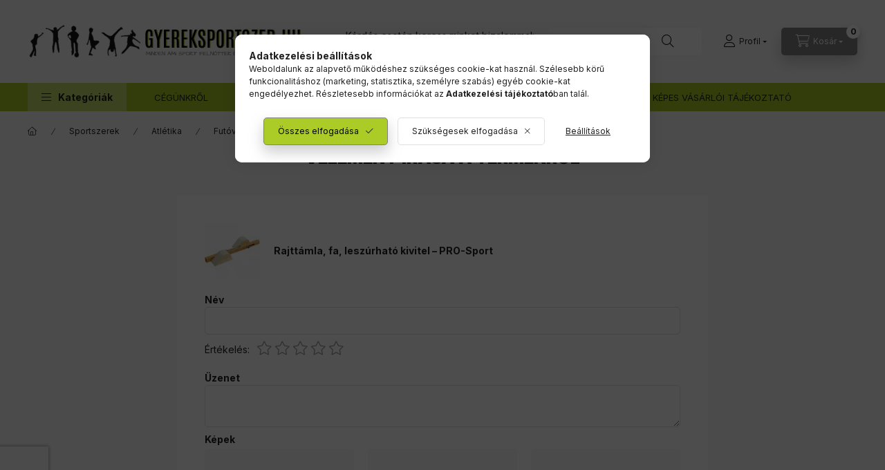

--- FILE ---
content_type: text/html; charset=utf-8
request_url: https://www.google.com/recaptcha/api2/anchor?ar=1&k=6LdV29IqAAAAACz_bHub9urpfFSHr2S8w_tBEtlZ&co=aHR0cHM6Ly93d3cuZ3llcmVrc3BvcnRzemVyLmh1OjQ0Mw..&hl=en&v=PoyoqOPhxBO7pBk68S4YbpHZ&size=invisible&badge=bottomleft&anchor-ms=20000&execute-ms=30000&cb=v59petg1vf15
body_size: 48569
content:
<!DOCTYPE HTML><html dir="ltr" lang="en"><head><meta http-equiv="Content-Type" content="text/html; charset=UTF-8">
<meta http-equiv="X-UA-Compatible" content="IE=edge">
<title>reCAPTCHA</title>
<style type="text/css">
/* cyrillic-ext */
@font-face {
  font-family: 'Roboto';
  font-style: normal;
  font-weight: 400;
  font-stretch: 100%;
  src: url(//fonts.gstatic.com/s/roboto/v48/KFO7CnqEu92Fr1ME7kSn66aGLdTylUAMa3GUBHMdazTgWw.woff2) format('woff2');
  unicode-range: U+0460-052F, U+1C80-1C8A, U+20B4, U+2DE0-2DFF, U+A640-A69F, U+FE2E-FE2F;
}
/* cyrillic */
@font-face {
  font-family: 'Roboto';
  font-style: normal;
  font-weight: 400;
  font-stretch: 100%;
  src: url(//fonts.gstatic.com/s/roboto/v48/KFO7CnqEu92Fr1ME7kSn66aGLdTylUAMa3iUBHMdazTgWw.woff2) format('woff2');
  unicode-range: U+0301, U+0400-045F, U+0490-0491, U+04B0-04B1, U+2116;
}
/* greek-ext */
@font-face {
  font-family: 'Roboto';
  font-style: normal;
  font-weight: 400;
  font-stretch: 100%;
  src: url(//fonts.gstatic.com/s/roboto/v48/KFO7CnqEu92Fr1ME7kSn66aGLdTylUAMa3CUBHMdazTgWw.woff2) format('woff2');
  unicode-range: U+1F00-1FFF;
}
/* greek */
@font-face {
  font-family: 'Roboto';
  font-style: normal;
  font-weight: 400;
  font-stretch: 100%;
  src: url(//fonts.gstatic.com/s/roboto/v48/KFO7CnqEu92Fr1ME7kSn66aGLdTylUAMa3-UBHMdazTgWw.woff2) format('woff2');
  unicode-range: U+0370-0377, U+037A-037F, U+0384-038A, U+038C, U+038E-03A1, U+03A3-03FF;
}
/* math */
@font-face {
  font-family: 'Roboto';
  font-style: normal;
  font-weight: 400;
  font-stretch: 100%;
  src: url(//fonts.gstatic.com/s/roboto/v48/KFO7CnqEu92Fr1ME7kSn66aGLdTylUAMawCUBHMdazTgWw.woff2) format('woff2');
  unicode-range: U+0302-0303, U+0305, U+0307-0308, U+0310, U+0312, U+0315, U+031A, U+0326-0327, U+032C, U+032F-0330, U+0332-0333, U+0338, U+033A, U+0346, U+034D, U+0391-03A1, U+03A3-03A9, U+03B1-03C9, U+03D1, U+03D5-03D6, U+03F0-03F1, U+03F4-03F5, U+2016-2017, U+2034-2038, U+203C, U+2040, U+2043, U+2047, U+2050, U+2057, U+205F, U+2070-2071, U+2074-208E, U+2090-209C, U+20D0-20DC, U+20E1, U+20E5-20EF, U+2100-2112, U+2114-2115, U+2117-2121, U+2123-214F, U+2190, U+2192, U+2194-21AE, U+21B0-21E5, U+21F1-21F2, U+21F4-2211, U+2213-2214, U+2216-22FF, U+2308-230B, U+2310, U+2319, U+231C-2321, U+2336-237A, U+237C, U+2395, U+239B-23B7, U+23D0, U+23DC-23E1, U+2474-2475, U+25AF, U+25B3, U+25B7, U+25BD, U+25C1, U+25CA, U+25CC, U+25FB, U+266D-266F, U+27C0-27FF, U+2900-2AFF, U+2B0E-2B11, U+2B30-2B4C, U+2BFE, U+3030, U+FF5B, U+FF5D, U+1D400-1D7FF, U+1EE00-1EEFF;
}
/* symbols */
@font-face {
  font-family: 'Roboto';
  font-style: normal;
  font-weight: 400;
  font-stretch: 100%;
  src: url(//fonts.gstatic.com/s/roboto/v48/KFO7CnqEu92Fr1ME7kSn66aGLdTylUAMaxKUBHMdazTgWw.woff2) format('woff2');
  unicode-range: U+0001-000C, U+000E-001F, U+007F-009F, U+20DD-20E0, U+20E2-20E4, U+2150-218F, U+2190, U+2192, U+2194-2199, U+21AF, U+21E6-21F0, U+21F3, U+2218-2219, U+2299, U+22C4-22C6, U+2300-243F, U+2440-244A, U+2460-24FF, U+25A0-27BF, U+2800-28FF, U+2921-2922, U+2981, U+29BF, U+29EB, U+2B00-2BFF, U+4DC0-4DFF, U+FFF9-FFFB, U+10140-1018E, U+10190-1019C, U+101A0, U+101D0-101FD, U+102E0-102FB, U+10E60-10E7E, U+1D2C0-1D2D3, U+1D2E0-1D37F, U+1F000-1F0FF, U+1F100-1F1AD, U+1F1E6-1F1FF, U+1F30D-1F30F, U+1F315, U+1F31C, U+1F31E, U+1F320-1F32C, U+1F336, U+1F378, U+1F37D, U+1F382, U+1F393-1F39F, U+1F3A7-1F3A8, U+1F3AC-1F3AF, U+1F3C2, U+1F3C4-1F3C6, U+1F3CA-1F3CE, U+1F3D4-1F3E0, U+1F3ED, U+1F3F1-1F3F3, U+1F3F5-1F3F7, U+1F408, U+1F415, U+1F41F, U+1F426, U+1F43F, U+1F441-1F442, U+1F444, U+1F446-1F449, U+1F44C-1F44E, U+1F453, U+1F46A, U+1F47D, U+1F4A3, U+1F4B0, U+1F4B3, U+1F4B9, U+1F4BB, U+1F4BF, U+1F4C8-1F4CB, U+1F4D6, U+1F4DA, U+1F4DF, U+1F4E3-1F4E6, U+1F4EA-1F4ED, U+1F4F7, U+1F4F9-1F4FB, U+1F4FD-1F4FE, U+1F503, U+1F507-1F50B, U+1F50D, U+1F512-1F513, U+1F53E-1F54A, U+1F54F-1F5FA, U+1F610, U+1F650-1F67F, U+1F687, U+1F68D, U+1F691, U+1F694, U+1F698, U+1F6AD, U+1F6B2, U+1F6B9-1F6BA, U+1F6BC, U+1F6C6-1F6CF, U+1F6D3-1F6D7, U+1F6E0-1F6EA, U+1F6F0-1F6F3, U+1F6F7-1F6FC, U+1F700-1F7FF, U+1F800-1F80B, U+1F810-1F847, U+1F850-1F859, U+1F860-1F887, U+1F890-1F8AD, U+1F8B0-1F8BB, U+1F8C0-1F8C1, U+1F900-1F90B, U+1F93B, U+1F946, U+1F984, U+1F996, U+1F9E9, U+1FA00-1FA6F, U+1FA70-1FA7C, U+1FA80-1FA89, U+1FA8F-1FAC6, U+1FACE-1FADC, U+1FADF-1FAE9, U+1FAF0-1FAF8, U+1FB00-1FBFF;
}
/* vietnamese */
@font-face {
  font-family: 'Roboto';
  font-style: normal;
  font-weight: 400;
  font-stretch: 100%;
  src: url(//fonts.gstatic.com/s/roboto/v48/KFO7CnqEu92Fr1ME7kSn66aGLdTylUAMa3OUBHMdazTgWw.woff2) format('woff2');
  unicode-range: U+0102-0103, U+0110-0111, U+0128-0129, U+0168-0169, U+01A0-01A1, U+01AF-01B0, U+0300-0301, U+0303-0304, U+0308-0309, U+0323, U+0329, U+1EA0-1EF9, U+20AB;
}
/* latin-ext */
@font-face {
  font-family: 'Roboto';
  font-style: normal;
  font-weight: 400;
  font-stretch: 100%;
  src: url(//fonts.gstatic.com/s/roboto/v48/KFO7CnqEu92Fr1ME7kSn66aGLdTylUAMa3KUBHMdazTgWw.woff2) format('woff2');
  unicode-range: U+0100-02BA, U+02BD-02C5, U+02C7-02CC, U+02CE-02D7, U+02DD-02FF, U+0304, U+0308, U+0329, U+1D00-1DBF, U+1E00-1E9F, U+1EF2-1EFF, U+2020, U+20A0-20AB, U+20AD-20C0, U+2113, U+2C60-2C7F, U+A720-A7FF;
}
/* latin */
@font-face {
  font-family: 'Roboto';
  font-style: normal;
  font-weight: 400;
  font-stretch: 100%;
  src: url(//fonts.gstatic.com/s/roboto/v48/KFO7CnqEu92Fr1ME7kSn66aGLdTylUAMa3yUBHMdazQ.woff2) format('woff2');
  unicode-range: U+0000-00FF, U+0131, U+0152-0153, U+02BB-02BC, U+02C6, U+02DA, U+02DC, U+0304, U+0308, U+0329, U+2000-206F, U+20AC, U+2122, U+2191, U+2193, U+2212, U+2215, U+FEFF, U+FFFD;
}
/* cyrillic-ext */
@font-face {
  font-family: 'Roboto';
  font-style: normal;
  font-weight: 500;
  font-stretch: 100%;
  src: url(//fonts.gstatic.com/s/roboto/v48/KFO7CnqEu92Fr1ME7kSn66aGLdTylUAMa3GUBHMdazTgWw.woff2) format('woff2');
  unicode-range: U+0460-052F, U+1C80-1C8A, U+20B4, U+2DE0-2DFF, U+A640-A69F, U+FE2E-FE2F;
}
/* cyrillic */
@font-face {
  font-family: 'Roboto';
  font-style: normal;
  font-weight: 500;
  font-stretch: 100%;
  src: url(//fonts.gstatic.com/s/roboto/v48/KFO7CnqEu92Fr1ME7kSn66aGLdTylUAMa3iUBHMdazTgWw.woff2) format('woff2');
  unicode-range: U+0301, U+0400-045F, U+0490-0491, U+04B0-04B1, U+2116;
}
/* greek-ext */
@font-face {
  font-family: 'Roboto';
  font-style: normal;
  font-weight: 500;
  font-stretch: 100%;
  src: url(//fonts.gstatic.com/s/roboto/v48/KFO7CnqEu92Fr1ME7kSn66aGLdTylUAMa3CUBHMdazTgWw.woff2) format('woff2');
  unicode-range: U+1F00-1FFF;
}
/* greek */
@font-face {
  font-family: 'Roboto';
  font-style: normal;
  font-weight: 500;
  font-stretch: 100%;
  src: url(//fonts.gstatic.com/s/roboto/v48/KFO7CnqEu92Fr1ME7kSn66aGLdTylUAMa3-UBHMdazTgWw.woff2) format('woff2');
  unicode-range: U+0370-0377, U+037A-037F, U+0384-038A, U+038C, U+038E-03A1, U+03A3-03FF;
}
/* math */
@font-face {
  font-family: 'Roboto';
  font-style: normal;
  font-weight: 500;
  font-stretch: 100%;
  src: url(//fonts.gstatic.com/s/roboto/v48/KFO7CnqEu92Fr1ME7kSn66aGLdTylUAMawCUBHMdazTgWw.woff2) format('woff2');
  unicode-range: U+0302-0303, U+0305, U+0307-0308, U+0310, U+0312, U+0315, U+031A, U+0326-0327, U+032C, U+032F-0330, U+0332-0333, U+0338, U+033A, U+0346, U+034D, U+0391-03A1, U+03A3-03A9, U+03B1-03C9, U+03D1, U+03D5-03D6, U+03F0-03F1, U+03F4-03F5, U+2016-2017, U+2034-2038, U+203C, U+2040, U+2043, U+2047, U+2050, U+2057, U+205F, U+2070-2071, U+2074-208E, U+2090-209C, U+20D0-20DC, U+20E1, U+20E5-20EF, U+2100-2112, U+2114-2115, U+2117-2121, U+2123-214F, U+2190, U+2192, U+2194-21AE, U+21B0-21E5, U+21F1-21F2, U+21F4-2211, U+2213-2214, U+2216-22FF, U+2308-230B, U+2310, U+2319, U+231C-2321, U+2336-237A, U+237C, U+2395, U+239B-23B7, U+23D0, U+23DC-23E1, U+2474-2475, U+25AF, U+25B3, U+25B7, U+25BD, U+25C1, U+25CA, U+25CC, U+25FB, U+266D-266F, U+27C0-27FF, U+2900-2AFF, U+2B0E-2B11, U+2B30-2B4C, U+2BFE, U+3030, U+FF5B, U+FF5D, U+1D400-1D7FF, U+1EE00-1EEFF;
}
/* symbols */
@font-face {
  font-family: 'Roboto';
  font-style: normal;
  font-weight: 500;
  font-stretch: 100%;
  src: url(//fonts.gstatic.com/s/roboto/v48/KFO7CnqEu92Fr1ME7kSn66aGLdTylUAMaxKUBHMdazTgWw.woff2) format('woff2');
  unicode-range: U+0001-000C, U+000E-001F, U+007F-009F, U+20DD-20E0, U+20E2-20E4, U+2150-218F, U+2190, U+2192, U+2194-2199, U+21AF, U+21E6-21F0, U+21F3, U+2218-2219, U+2299, U+22C4-22C6, U+2300-243F, U+2440-244A, U+2460-24FF, U+25A0-27BF, U+2800-28FF, U+2921-2922, U+2981, U+29BF, U+29EB, U+2B00-2BFF, U+4DC0-4DFF, U+FFF9-FFFB, U+10140-1018E, U+10190-1019C, U+101A0, U+101D0-101FD, U+102E0-102FB, U+10E60-10E7E, U+1D2C0-1D2D3, U+1D2E0-1D37F, U+1F000-1F0FF, U+1F100-1F1AD, U+1F1E6-1F1FF, U+1F30D-1F30F, U+1F315, U+1F31C, U+1F31E, U+1F320-1F32C, U+1F336, U+1F378, U+1F37D, U+1F382, U+1F393-1F39F, U+1F3A7-1F3A8, U+1F3AC-1F3AF, U+1F3C2, U+1F3C4-1F3C6, U+1F3CA-1F3CE, U+1F3D4-1F3E0, U+1F3ED, U+1F3F1-1F3F3, U+1F3F5-1F3F7, U+1F408, U+1F415, U+1F41F, U+1F426, U+1F43F, U+1F441-1F442, U+1F444, U+1F446-1F449, U+1F44C-1F44E, U+1F453, U+1F46A, U+1F47D, U+1F4A3, U+1F4B0, U+1F4B3, U+1F4B9, U+1F4BB, U+1F4BF, U+1F4C8-1F4CB, U+1F4D6, U+1F4DA, U+1F4DF, U+1F4E3-1F4E6, U+1F4EA-1F4ED, U+1F4F7, U+1F4F9-1F4FB, U+1F4FD-1F4FE, U+1F503, U+1F507-1F50B, U+1F50D, U+1F512-1F513, U+1F53E-1F54A, U+1F54F-1F5FA, U+1F610, U+1F650-1F67F, U+1F687, U+1F68D, U+1F691, U+1F694, U+1F698, U+1F6AD, U+1F6B2, U+1F6B9-1F6BA, U+1F6BC, U+1F6C6-1F6CF, U+1F6D3-1F6D7, U+1F6E0-1F6EA, U+1F6F0-1F6F3, U+1F6F7-1F6FC, U+1F700-1F7FF, U+1F800-1F80B, U+1F810-1F847, U+1F850-1F859, U+1F860-1F887, U+1F890-1F8AD, U+1F8B0-1F8BB, U+1F8C0-1F8C1, U+1F900-1F90B, U+1F93B, U+1F946, U+1F984, U+1F996, U+1F9E9, U+1FA00-1FA6F, U+1FA70-1FA7C, U+1FA80-1FA89, U+1FA8F-1FAC6, U+1FACE-1FADC, U+1FADF-1FAE9, U+1FAF0-1FAF8, U+1FB00-1FBFF;
}
/* vietnamese */
@font-face {
  font-family: 'Roboto';
  font-style: normal;
  font-weight: 500;
  font-stretch: 100%;
  src: url(//fonts.gstatic.com/s/roboto/v48/KFO7CnqEu92Fr1ME7kSn66aGLdTylUAMa3OUBHMdazTgWw.woff2) format('woff2');
  unicode-range: U+0102-0103, U+0110-0111, U+0128-0129, U+0168-0169, U+01A0-01A1, U+01AF-01B0, U+0300-0301, U+0303-0304, U+0308-0309, U+0323, U+0329, U+1EA0-1EF9, U+20AB;
}
/* latin-ext */
@font-face {
  font-family: 'Roboto';
  font-style: normal;
  font-weight: 500;
  font-stretch: 100%;
  src: url(//fonts.gstatic.com/s/roboto/v48/KFO7CnqEu92Fr1ME7kSn66aGLdTylUAMa3KUBHMdazTgWw.woff2) format('woff2');
  unicode-range: U+0100-02BA, U+02BD-02C5, U+02C7-02CC, U+02CE-02D7, U+02DD-02FF, U+0304, U+0308, U+0329, U+1D00-1DBF, U+1E00-1E9F, U+1EF2-1EFF, U+2020, U+20A0-20AB, U+20AD-20C0, U+2113, U+2C60-2C7F, U+A720-A7FF;
}
/* latin */
@font-face {
  font-family: 'Roboto';
  font-style: normal;
  font-weight: 500;
  font-stretch: 100%;
  src: url(//fonts.gstatic.com/s/roboto/v48/KFO7CnqEu92Fr1ME7kSn66aGLdTylUAMa3yUBHMdazQ.woff2) format('woff2');
  unicode-range: U+0000-00FF, U+0131, U+0152-0153, U+02BB-02BC, U+02C6, U+02DA, U+02DC, U+0304, U+0308, U+0329, U+2000-206F, U+20AC, U+2122, U+2191, U+2193, U+2212, U+2215, U+FEFF, U+FFFD;
}
/* cyrillic-ext */
@font-face {
  font-family: 'Roboto';
  font-style: normal;
  font-weight: 900;
  font-stretch: 100%;
  src: url(//fonts.gstatic.com/s/roboto/v48/KFO7CnqEu92Fr1ME7kSn66aGLdTylUAMa3GUBHMdazTgWw.woff2) format('woff2');
  unicode-range: U+0460-052F, U+1C80-1C8A, U+20B4, U+2DE0-2DFF, U+A640-A69F, U+FE2E-FE2F;
}
/* cyrillic */
@font-face {
  font-family: 'Roboto';
  font-style: normal;
  font-weight: 900;
  font-stretch: 100%;
  src: url(//fonts.gstatic.com/s/roboto/v48/KFO7CnqEu92Fr1ME7kSn66aGLdTylUAMa3iUBHMdazTgWw.woff2) format('woff2');
  unicode-range: U+0301, U+0400-045F, U+0490-0491, U+04B0-04B1, U+2116;
}
/* greek-ext */
@font-face {
  font-family: 'Roboto';
  font-style: normal;
  font-weight: 900;
  font-stretch: 100%;
  src: url(//fonts.gstatic.com/s/roboto/v48/KFO7CnqEu92Fr1ME7kSn66aGLdTylUAMa3CUBHMdazTgWw.woff2) format('woff2');
  unicode-range: U+1F00-1FFF;
}
/* greek */
@font-face {
  font-family: 'Roboto';
  font-style: normal;
  font-weight: 900;
  font-stretch: 100%;
  src: url(//fonts.gstatic.com/s/roboto/v48/KFO7CnqEu92Fr1ME7kSn66aGLdTylUAMa3-UBHMdazTgWw.woff2) format('woff2');
  unicode-range: U+0370-0377, U+037A-037F, U+0384-038A, U+038C, U+038E-03A1, U+03A3-03FF;
}
/* math */
@font-face {
  font-family: 'Roboto';
  font-style: normal;
  font-weight: 900;
  font-stretch: 100%;
  src: url(//fonts.gstatic.com/s/roboto/v48/KFO7CnqEu92Fr1ME7kSn66aGLdTylUAMawCUBHMdazTgWw.woff2) format('woff2');
  unicode-range: U+0302-0303, U+0305, U+0307-0308, U+0310, U+0312, U+0315, U+031A, U+0326-0327, U+032C, U+032F-0330, U+0332-0333, U+0338, U+033A, U+0346, U+034D, U+0391-03A1, U+03A3-03A9, U+03B1-03C9, U+03D1, U+03D5-03D6, U+03F0-03F1, U+03F4-03F5, U+2016-2017, U+2034-2038, U+203C, U+2040, U+2043, U+2047, U+2050, U+2057, U+205F, U+2070-2071, U+2074-208E, U+2090-209C, U+20D0-20DC, U+20E1, U+20E5-20EF, U+2100-2112, U+2114-2115, U+2117-2121, U+2123-214F, U+2190, U+2192, U+2194-21AE, U+21B0-21E5, U+21F1-21F2, U+21F4-2211, U+2213-2214, U+2216-22FF, U+2308-230B, U+2310, U+2319, U+231C-2321, U+2336-237A, U+237C, U+2395, U+239B-23B7, U+23D0, U+23DC-23E1, U+2474-2475, U+25AF, U+25B3, U+25B7, U+25BD, U+25C1, U+25CA, U+25CC, U+25FB, U+266D-266F, U+27C0-27FF, U+2900-2AFF, U+2B0E-2B11, U+2B30-2B4C, U+2BFE, U+3030, U+FF5B, U+FF5D, U+1D400-1D7FF, U+1EE00-1EEFF;
}
/* symbols */
@font-face {
  font-family: 'Roboto';
  font-style: normal;
  font-weight: 900;
  font-stretch: 100%;
  src: url(//fonts.gstatic.com/s/roboto/v48/KFO7CnqEu92Fr1ME7kSn66aGLdTylUAMaxKUBHMdazTgWw.woff2) format('woff2');
  unicode-range: U+0001-000C, U+000E-001F, U+007F-009F, U+20DD-20E0, U+20E2-20E4, U+2150-218F, U+2190, U+2192, U+2194-2199, U+21AF, U+21E6-21F0, U+21F3, U+2218-2219, U+2299, U+22C4-22C6, U+2300-243F, U+2440-244A, U+2460-24FF, U+25A0-27BF, U+2800-28FF, U+2921-2922, U+2981, U+29BF, U+29EB, U+2B00-2BFF, U+4DC0-4DFF, U+FFF9-FFFB, U+10140-1018E, U+10190-1019C, U+101A0, U+101D0-101FD, U+102E0-102FB, U+10E60-10E7E, U+1D2C0-1D2D3, U+1D2E0-1D37F, U+1F000-1F0FF, U+1F100-1F1AD, U+1F1E6-1F1FF, U+1F30D-1F30F, U+1F315, U+1F31C, U+1F31E, U+1F320-1F32C, U+1F336, U+1F378, U+1F37D, U+1F382, U+1F393-1F39F, U+1F3A7-1F3A8, U+1F3AC-1F3AF, U+1F3C2, U+1F3C4-1F3C6, U+1F3CA-1F3CE, U+1F3D4-1F3E0, U+1F3ED, U+1F3F1-1F3F3, U+1F3F5-1F3F7, U+1F408, U+1F415, U+1F41F, U+1F426, U+1F43F, U+1F441-1F442, U+1F444, U+1F446-1F449, U+1F44C-1F44E, U+1F453, U+1F46A, U+1F47D, U+1F4A3, U+1F4B0, U+1F4B3, U+1F4B9, U+1F4BB, U+1F4BF, U+1F4C8-1F4CB, U+1F4D6, U+1F4DA, U+1F4DF, U+1F4E3-1F4E6, U+1F4EA-1F4ED, U+1F4F7, U+1F4F9-1F4FB, U+1F4FD-1F4FE, U+1F503, U+1F507-1F50B, U+1F50D, U+1F512-1F513, U+1F53E-1F54A, U+1F54F-1F5FA, U+1F610, U+1F650-1F67F, U+1F687, U+1F68D, U+1F691, U+1F694, U+1F698, U+1F6AD, U+1F6B2, U+1F6B9-1F6BA, U+1F6BC, U+1F6C6-1F6CF, U+1F6D3-1F6D7, U+1F6E0-1F6EA, U+1F6F0-1F6F3, U+1F6F7-1F6FC, U+1F700-1F7FF, U+1F800-1F80B, U+1F810-1F847, U+1F850-1F859, U+1F860-1F887, U+1F890-1F8AD, U+1F8B0-1F8BB, U+1F8C0-1F8C1, U+1F900-1F90B, U+1F93B, U+1F946, U+1F984, U+1F996, U+1F9E9, U+1FA00-1FA6F, U+1FA70-1FA7C, U+1FA80-1FA89, U+1FA8F-1FAC6, U+1FACE-1FADC, U+1FADF-1FAE9, U+1FAF0-1FAF8, U+1FB00-1FBFF;
}
/* vietnamese */
@font-face {
  font-family: 'Roboto';
  font-style: normal;
  font-weight: 900;
  font-stretch: 100%;
  src: url(//fonts.gstatic.com/s/roboto/v48/KFO7CnqEu92Fr1ME7kSn66aGLdTylUAMa3OUBHMdazTgWw.woff2) format('woff2');
  unicode-range: U+0102-0103, U+0110-0111, U+0128-0129, U+0168-0169, U+01A0-01A1, U+01AF-01B0, U+0300-0301, U+0303-0304, U+0308-0309, U+0323, U+0329, U+1EA0-1EF9, U+20AB;
}
/* latin-ext */
@font-face {
  font-family: 'Roboto';
  font-style: normal;
  font-weight: 900;
  font-stretch: 100%;
  src: url(//fonts.gstatic.com/s/roboto/v48/KFO7CnqEu92Fr1ME7kSn66aGLdTylUAMa3KUBHMdazTgWw.woff2) format('woff2');
  unicode-range: U+0100-02BA, U+02BD-02C5, U+02C7-02CC, U+02CE-02D7, U+02DD-02FF, U+0304, U+0308, U+0329, U+1D00-1DBF, U+1E00-1E9F, U+1EF2-1EFF, U+2020, U+20A0-20AB, U+20AD-20C0, U+2113, U+2C60-2C7F, U+A720-A7FF;
}
/* latin */
@font-face {
  font-family: 'Roboto';
  font-style: normal;
  font-weight: 900;
  font-stretch: 100%;
  src: url(//fonts.gstatic.com/s/roboto/v48/KFO7CnqEu92Fr1ME7kSn66aGLdTylUAMa3yUBHMdazQ.woff2) format('woff2');
  unicode-range: U+0000-00FF, U+0131, U+0152-0153, U+02BB-02BC, U+02C6, U+02DA, U+02DC, U+0304, U+0308, U+0329, U+2000-206F, U+20AC, U+2122, U+2191, U+2193, U+2212, U+2215, U+FEFF, U+FFFD;
}

</style>
<link rel="stylesheet" type="text/css" href="https://www.gstatic.com/recaptcha/releases/PoyoqOPhxBO7pBk68S4YbpHZ/styles__ltr.css">
<script nonce="Cf2oVlhfScfOu0JE0DNMqw" type="text/javascript">window['__recaptcha_api'] = 'https://www.google.com/recaptcha/api2/';</script>
<script type="text/javascript" src="https://www.gstatic.com/recaptcha/releases/PoyoqOPhxBO7pBk68S4YbpHZ/recaptcha__en.js" nonce="Cf2oVlhfScfOu0JE0DNMqw">
      
    </script></head>
<body><div id="rc-anchor-alert" class="rc-anchor-alert"></div>
<input type="hidden" id="recaptcha-token" value="[base64]">
<script type="text/javascript" nonce="Cf2oVlhfScfOu0JE0DNMqw">
      recaptcha.anchor.Main.init("[\x22ainput\x22,[\x22bgdata\x22,\x22\x22,\[base64]/[base64]/[base64]/bmV3IHJbeF0oY1swXSk6RT09Mj9uZXcgclt4XShjWzBdLGNbMV0pOkU9PTM/bmV3IHJbeF0oY1swXSxjWzFdLGNbMl0pOkU9PTQ/[base64]/[base64]/[base64]/[base64]/[base64]/[base64]/[base64]/[base64]\x22,\[base64]\\u003d\\u003d\x22,\x22P8KyeV7Ch0IYRcKjw7LDqUl8IHgBw5bClA12wrQGwpjCkVnDsEVrHsKqSlbCs8K7wqk/RDHDpjfCiiBUwrHDhcK+acOHw7lDw7rCisKOGWogKcONw7bCusKcb8OLZzTDvVU1VsKqw5/Cnhl7w64iwrE6R0PDvMOiRB3Dh2RiecOYw5IeZnrCj0nDiMKCw5nDlh3CvMKGw5pGwp/DvBZhNUgJNVl+w4Mzw5bCvgDCmznDp1Bow4BINmI5KwbDlcOHNsOsw64vHxhaWgXDg8KueHt5TkcsfMOZc8KIMyJwSRLCpsOmU8K9PHl7fARtZDIUwpXDvy9xK8KbwrDCoQ/CkBZUw6IHwrMaLFkcw6jCvGbCjV7DpsKzw41Ow7s8YsOXw707wqHCscKXOknDlsOBXMK5OcK0w4TDu8Onw6/CqyfDoQIbERfCqgtkC2rCucOgw5oRwq/Di8KxwrDDqxY0wpIQKFDDmws9wpfDgj7DlU5GwqrDtlXDuj3CmsKzw4YFHcOSOMKxw4rDtsKrSXgKw7zDocOsJioGaMOXZDnDsDIww4vDuUJnS8Odwq51KCrDjUV5w43DmMOywocfwr57wr7Do8Owwq1KF0XCkRx+wp5Uw57CtMObSsKdw7jDlsKVGQx/[base64]/Dk8ODw6JdWcKewrnDuRoxwovDg8OhSsKqwqQMdsOLZ8KfEcOqYcOow6rDqF7Do8KIKsKXUTHCqg/Dv3w1wolJw4DDrnzCrlrCr8KfccOzcRvDgsOpOcKacsOoKwzCpMOhwqbDsnl/HcOxLcKiw57DkADDhcOhwp3CgsKJWMKvw7HCksOyw6HDlzwWEMKXccO4DjYAXMOseh7DjTLDssK+YsKZZ8Kzwq7CgMKZIjTCmsKdwprCizF3w4nCrUAVZMOATxxrwo3DvgPDr8Kyw7XCn8Oew7YoJMOVwqPCrcKTFcO4wq8Hwr/DmMKawrrCt8K3HhERwqBgT17DvlDCkkzCkjDDilDDq8OQZh4Vw7bCiUjDhlIjUxPCn8OZBcO9wq/[base64]/CplLCpSo+wp3DuEPCrcOMawDCrMK4ak7DlMKtDlxmw43Dm8OswofDvcOkEHgtccKtwpZ6D1FRwpcFfMKQXcKGw45Mf8KFdxcMW8O5PsOKw77Cm8OGw6gGRMK7CjLCpsOaCxbCnMKOw7/[base64]/aRDCgcKKESTCoMK5IsOaw4DDp0fCk8KbwoDDrh7CgCbCu3nDghsQwpwkw7YhUcOUwpgoWiUiwobDqg3CsMODfcKJQ3DDj8KCwqrCiHc/w7owIMOswq4uw6Zzc8KhXsO+w4h0PDdZGsKbw7MYScKQw4LDucOHLsK1RsOFwrPCrDMyBStRw412XEfCh3jDsnVkwpHDvEJ3ScOTw4TDiMOowpx/w5PCnE9dMMKEc8KZwr5sw5XDoMORworCusK8w73CtcKhMUnClAklecKJIQ1hK8OPZ8KrwozDgsKwdAnCkS3DrjzCs0ppwoRzw5QRDcO2wq7CqUoQPnpOw5kmIgtPwpTCoG91w7Y7w7VVwqV4IcO/em4fwojDsWHCocOywrrDr8O1w5JVZQTCmUR7w43CtcO3wo0Fw5kZwpTDnkvDh0fCqcOqXsKHwpgiYRRUeMO/ecK4NCd1VGVZX8OiE8OhX8OPw7UFLQ1Vw5rCjMOlV8KLOsOEwr7DqcK1w4PCk1bDiEcBaMO8QcKhOsOaB8OZG8Oaw6I2wqZnworDncOoRABNcMKHw5bClVjDnnZxEcKwGhIjBmHDkEkhMX3DkhjDhsOGw7/CmXxJwq/CnW8mbnNUeMOcwowSw49yw55wDkHClXIowrlBYW7ChhjDpA7DgsOZw7bCpT1GD8OswqbDmsO3KHopf3dDwqkAS8OQwozCpV1UwrVXaj8vw5ZWw6vCqDkvQjl6w4doSsOePMKkwr/DhcK6w5l0w4/CiSbDgcOWwq0KL8OgwqBcw7d+E3Zvw5MjQ8KNAjDDmcOtCsOUVMKLD8OxEMOLYAvCjcOsMMOUw5EGEToAwq7CtVTDlTLDh8OjOTXDmXAHwpl3DsK1wo4Jw7tuc8KJGsOBMy4yGyoIw60aw4rDsh7DqGA1w47CsMOwQF8TR8O7wpfCr1UOw50xRsOYw6/Cn8KbworCuW/CnV1uXX8kcsK+J8OtQcOgecKswq9Kw4B7w5MgSMOsw7t6J8OCW01cccOuwrwIw5rCowMIaylpw6VNwr/DtzILwpXCosO/cg9EGcK1H1bCiEzCocKRCcOeLFHCt1nChMKSVcKWwqBKwoLChcKIKn7ClcObeFtFwoxZaz7DtnbDmjHDn0LCkUhrw6kEw7RVw5BAw5oww5rDssOxTcKjC8K+wonCmMK5wq9wYMOMNS/CksOGw7rCtMKWwpkwB27CjHbCsMO4OAEpw4/[base64]/Dn8OFwqHDiQlgw6YBPcOow53DqTfDp8OZLMOxw41tw7Ilw45VwoQCXA/[base64]/CijvDtWhJwoLDh8Onw6jCvsOwwrl7c8OlSHMVU8KbVFJJBCR3w4XDjQ9mwrMZwq9ywpPDoB5mw4bDvTwrw4dBwo1wBX7Dp8Kjw6hMw6dRYhlQw5A6w77CnsO5ZB1EPjHDiULCgsOSwqHCliYwwoA4w7fDohPCmsKowo/CqnJTw79Gw605dcK8wpPDuiLDil0COyFGwp7DvSHDgHDDhBZ/wq3DinXCv3lsw6w5w5TCvAfCssKMKMKVw47DlMK3w5w4N2JSw6thasK7wrDCljLCicKWw5xLwqDCpsKewpDCvHhew5LDkQR/YMOfcx8hwp/Dt8K5wrbDni9QIsORC8Ohwp56dsOtbW1qwq1/V8ORwod5w6Qzw43Crk4Hw7vDscK2w7DCrMKxdR4lVMOcFUjCrU/[base64]/Dp8KlXMOXDsOrw5V4wox5wo7DlcKkX3wyfz3ChMOfw7t2w5nDsScjw68mFcKiwqPCmsK7MMKZw7XDqMK9w7JPw7R4CwxEwrECfgTCmWjCgMOmKH/DkxXDvQUdLcOjwqDCo1Mzwq/Dj8KcIVMswqTDgMOFJMKANRTCiBvCjj4cwo9QWizDhcOFw7wIcWrDlUHDpcOQGR/DncOhFkVDJcKFGCZKwo/DgcOieW0lw5hRank2w4EOWD/DlMKlw6IUYMOCwoXCicOSKiDCtsOOw5XDti3DrMOxw7A7w7E0fmjCksKNfMOOAmzDssK0HWDDicOOwp5OfCAaw5ICBE90VsOkwoBxwpvDrcKew7pwSwzCgH8Zw5RWw5IAw4g/w7sbw6/Cn8OpwpomaMKTMw7DrsKzwoZMwprDhTbDrMOcw7sbBGhLw77Dv8Kew7VwImp+w7bCkXnCkMOvVsKCw6HDqXNxwpVGw5xAwqXCvsKSw7NfdX7ClTXDoi/Cl8KTcsKyw54Pw6/Di8O1KlTCt0PCq1XCv2TCocO6ZMOpW8KvVW7Cv8KGwpTCpcKKDcOxw57CpsO/ScKOQcK1CcOPwphEasOCQcK4w4jCsMOGwp90wrttwpkiw6U5w4nDjMK2w7bCisKlQT5zZA1TTVd6wpgfw5LDtMOjw5DCn0/Cq8KtYzkhw41ALEk8w6F7YHPDkAXCgSEKwpJaw6kowpttw5k3wr7Dny9aLMOzw6LDkx94wqfCr1LDlMOXXcK6w5DDkMK5wrbDlcOiw4HCvEvCsVZlwq3Cgk0uAsOEw54mwovCq1HCk8KCYMKjwoHDo8OTJMKJwqhgBDzDgMO/PAxEY0BrDmlrMVjDscKccF08w45gwpggODtFwpTDv8OGSnpPSsKUIW51dTEnVsOOVMOUAMKrPsKbwrhYw6gUwpROwq09w7QRagIpRnE8wqhJdyLDl8OMw7BAwo3DuCzDlwbCgsONwq/Cn2vCi8O4d8OGwqwIwrjCh2UIDQ85G8KTHDsoMsO0B8KfZy7CiTnDgcK0HDZ3wpAcw5FMwqXClMKTaic3AcKqwrbCqDjDiQ/Cr8KhwqTCiHJLXgIWwp9bw5XDogTDuR3CtBIQwpzCu2bDnnrCq1TDrcOPw7cFw5gDUE7DrMO0wpdCw6V8CcKlwr/CusOfwr7Ct3VcwpXCmsKIGMOwwo/DgsOUw45Jwo/CscKew6ZAwpPClMOJw7tUw6bDqmk1wojCh8KNwq5Zw7QPw5MsPMOtKhDDky3DtsKTwo5EwpXDscKqC1jCusK3wqnDjUpmO8Oaw6JzwrXCscKpecK3Ow7CmjPChwPDkHg8KsKKYSrCpcKvwpRLwq0bbcK9wovCpC7CrsOcKl3Ck1U8D8KcUsKdOT/CjhHCrXjDlVloZ8KEwr7DsGJjE3lYTx58AXBpw5VfIwzDmQ7Dg8Kmw67DhGUedH7DkhMnBl/[base64]/w5fCmsO6wrrDtMKsw53CniHDr8K1w5F/[base64]/[base64]/DjF7DgMKBwrUsw5k5bjoKw7HDuiPCtMKqw7dAw7XDpMO+HcKyw6h/wohqw6fDk0/DsMKWFHrDpMKNw4rCjMO2AsKKw41Nw6klK1JgEQ0lRUHDsndhw5ENw6PDiMKAw6vDqMOrIcOMwqETLsKKQsKlw6TCvEUQJTDDvmbDgmTDqsK8wofCn8Obwqs5w64uY0rCtlXCq07ClR3DrsKcw5ByCcKFwrtue8KqJcOtBsOZw4zCkMK4w51/wp1Sw77Doxgpw5YPw4PDg2lQIMOoQsOxw4XDk8KAegQ5wpfDjRBPdTFNOiPDm8KDTsK5Zh5tQ8Opd8KRwp7DhMObw5LCgMK6Z2XDmsO3XsOzwrrDs8OuYxvDiEY2w47Dh8KKSQ/DhcOQwp7DvX/CnMK5VMOLXcOqTMKrw4DCgsOsN8OKwpAgw5NIPsOew4lNwqs2O1Zuwr5Tw6DDvMOtwpp9wq/ChsOJwp5/[base64]/DmRAgwpbCthjDlF7DucKTDGXCqcKfw4V2fMOPDCodYhPDml8ewppxMkXDq0zDrsOJw7MJwpEdw7RrI8KAwodvP8O6wqswK2URw77DjMK6F8OFUCdlwqJvRsKTw6p7PyVDw5nDgsO6w6kwSkTChsOwMcOkwrbCmcKiw5HDlDfCiMK5GyTDqAzCp2/Dnx1/JcK2w5/ChRTCvGU3QBbDljQvw5HDrMObDgUyw7dpwoBowpzDisO/[base64]/DvQfDjsOlwp8JFsK7w4LDk1MzeVXCpE7DmsK6wq/[base64]/CrsKHO8KReMOiJTjCo8Olw4fDjMOoYAtwwofDqHw0LB7DmHXCuTlcw5vCpnLDkBM+dCLCmFtrwrbDoMOww6XDpBcuwozDlcOPw6fCtSIiJMKtwrpuwpxMK8OnA1vCqcO5FcOjEVDCtMKjwoEuwq03OMKLwo/Ctxsww6XDnsOJCArDtwAxw6tdw7LCrsOLw6NrwqHCtnMZw445w4cVT0/CiMOiDcOrNMO2M8KOfcKxf2VVQjtxEV7Cj8OkwojCk35twpxkwofDnsO9b8KQwrDCrCoEwqB/[base64]/CtXdWAcKNTVwNw4nDn8KwMsK4RcKEwpxDwqPCtRlAw7c4dgrCuGEbw4N3HHjClsOeazZnOFnDsMOTUx7ChifDgTp5QC5gwrnDnUXDrHNPwoPDvgJnwrEZw6AUCMOfwoFUVkzCusKhw51VXCU7LcKqw7TDrEpWEB3DkU3CisOqwoQow43DjzPClsKUY8OFw7TCmsO/w7AHw7Rww7DDqsO8wo9wwrVSwoTCosOvBMOGQsOwVUULdMO/[base64]/CnnVxQ8K4w70LWwVEw4JhbBDDvRYySsOSwrTCvUA0wpDClmXDmMOfwqrDl2rDmMKHG8OWw4XDojPCkcO2wp7Dlh/DogtWw40aw4IrY13Cg8OOwr7DvMKpfMKBFS/Cv8KLRTYswocbWG/DuTnCs28XKsOIYXHDvHzCksOTwpXCucKad00/wpnDmcKZwqgfw4sIw7HDtjbCuMKxw4R+w5JGw6xkwp5rPsK1DnPDuMO/wpzDlcOHOcOfw6HDoXMUQ8OFdzXDjztoRcKpecOgw7R4YGtJwqcwwoHCt8OGR2bDrsK+a8O8DsOow6bChyBbSsK0wrpAO1/CiT/CiR7DvcOCwoV+QErDosK6w7bDnhNOWsOyw5zDjMOLTnzDo8O3wpwDHnFXw604w6/[base64]/Cn2PDmsOJJhbCo27Do8K/wrITeGlrPzTCmcOYLcKCScK2eMO5w4EkwpPDrMOLCMO4woJkEsOQBl7DiyZbwoTCnsOawpYrw7jDvMK/[base64]/CpcK7w5pxS8O8w4rDhsKtwq/DhQxow5F/XAR4WV4uwptHwpRpw45rBcKTDcOAw4zDmEZdJ8KRwpjDnsObaQJkwpjDogvDj0zDvQTCmcKWexNLNMORScKzw4VBw7jDmHXCisOmwqvCt8OQw5AVUEtBV8OjSSXCj8ODBCIBw5EawqvCr8O3w7zCpsOFwr3CoDA/[base64]/DtsOGRS/ChFJ7F8KFw4TCgMO4EMOUSMKbwrTCh3nDjT/DhD/Ciy/Cs8OYYzQvw4dCw6rDrMOsfi/CuXTDjA9zwrrDsMKpa8K5wrAkw6dxwqLCt8OXS8OEFkbCn8OBw77ChAfDvETCqsOww7l1KMO6Z2sFRMKIPcKsJMKVFRUQQ8Kcw4MZFmHDl8KPYcOewopZwqIScGx3w6ptwq/Dv8OmWcKwwpgww5HDs8K0wo7Dik16WMKtw7fDsFHDg8KZw5YQwp9RwrTCuMO9w4nCuWxJw5Vnwqdzw4XChx3Dn1lba3UfOcKJwqMFZ8OMw6rCgknCssKZw5djUcK8XEvCksKAOxZvZToqwqBawpt6Y0TDgMORdFbDlMK9FUAqwrlsD8KKw47DkSHCm3fCuy/DocK6wo/CucOpYMKaV3/Dl1tJwoFvQsO4w78bw7EDLsOgXAXDm8K9ScKrw5jDpsKPc0A8CMKTwqbDqnN2woPCjUrDmsO6IMOTSRbDgBXCpn/CosOidU/DsAEdwrZROVtsfMOSw4RkI8KuwqLCtk/Chy7Dq8Kvw5vCoRVgw6/Drw5XEsOaw7bDhg3ChC9fw6rCjXkDwqzChMKeTcOWdcOvw6PCvFBRWwHDil0OwpFHcV7Cnz02woPDkcKmRE81wpxjwp4jwqAYw5IKNcOOdsOgwoFewosvb2nDnH0PZ8OFwojCtDoWwrhvwrjDrMOuXsKHL8OwWVtMwqJnwr7CqcOnI8K8HnYoe8OCHBPDmWHDj3/DtsKCZsO2w5MPBcKLw6LCv2BDwobCqMOeNcK4wrrCmFbDr3R2w70/w7Y/w6RtwrU1w5dLZcKXYMK4w73Dh8OHLsK4OD7DtRY0RsONwqjDscO6w6dNSsOEBMOAwoPDjsO4XExzwonCinTDvsOdLcOoworClBfCsTBsRsOjE35OPcOYw5wTw7oDwq7CuMOpPnQnw6nCmSLDucK8fmd/w7XCqw/CsMOdwqfCqFPChgAfNWDDmyYYC8Kow6XCpxDDtMKgMCzCtwFvH1dCdMKYRkXClMOUwpQswqR4w7tOIsKAwrXCrcOAwoXDswbCpFgmZsKQfsOQD1HCjsOQewoCRsOXAEh/HDrDiMO8wr3DjVXDl8OPw44mw4YUwpR5wo43bG/CgsKbHcK9EcK+IsKTQ8KBwp89w41kXRYvax0Vw7TDjXHDjEd5wqPCocKrMT9YZhHCpsKoQARAGsOgcwHCqcOeOwgjw6VhwpHCk8KZVEfCgSzDl8KDwqrChcKlIhnCnGbDgmDCncOgQGzDkCMrCzrCkQI5w6fDp8OTXT/DuRIqw4bCqcKsw5vCl8KnRDhPdCsIH8Knwp9aN8OSPU5+w4QJw6/CpxXDlMO/[base64]/DtMKpV2RpCGnCiBosw5weKn8ww4oGw7cBNGrCucO6wrfCtVYJQ8KyFMK3YMOUU1EwF8KbM8KNwpw5w4PCoR5ROAzDrgc5LMKtf3xgKR0nAnBfBBHCm2TDiW/DkgMGwr5UwrB2RcO1DVQzd8K2w7bCicOYw7zCvWV9w68hR8K9U8OeU3XCrgxEw4p8BkDDkVfCtsOaw73CrlRaUxbChy1fUMKKwrVVEx5kTXt9FWVrH1/Ch1jCsMOxBg/DhiPDkTrCkl3DvhnDtWfCug7DhMKzV8KhGRXDkcKAExZQWhABJx/Cmz4pczJ9UcKuw6/[base64]/XMOYwqh/WMK3wq/DryfCv8O0JMKcNmLDvBlZwobCigTCvyJqQcKTwqzCtwfDpcOtK8KmK3M+ecOKw7sPJjLCnirCg19DA8OKOMOKwpbDkCLDmMOmXg7CthjCoG9lXMOaw5vDgwDCmzfDl0/DlUHCj1DDqgQxGDPChcKPO8ObwrvDnMO+ECgxwpLDtMO8w7cqcklOEMKmwpY5dMOjw7Exw7bDt8K6QloBw6XCkB8sw57Dr3cWwoUkwqF9SGLDtcO2w7jCq8OXTC/CvnnCtMKdJMO5woZOc1TDogHDjnMYHMObw6tVRMKQECXCn0fCrx5Aw6lQDT7DicKjwpg6wr3DrWHCjGZXHV5ncMODfi0jw6BKaMOow6d7w4BffDVww5tRw6bDu8KCGcOew6/CtA3Dr0AubkzDrMK0Lh1Xw6XCoDfCl8K/[base64]/CqE1nZMO8Xw87a8K0w4/DqCpjZsOndsOXTMO4Bj7DslnDu8O/woLCm8KSworDpsK7b8KuwrgfYMK4w6gvwpfClTpRwqhGw7zDrQbDqj4jN8KVDcOGcyZywpEue8KDNMOFVwZpKmvDukfDokvCmg3Dm8OOa8OKwr3DvRZywqEIbsKoNyvCj8OAwoNeTxFNw4YZw5tGasKpwrswDjLDpCoTwqpXwoYCVW8Hw6/DpMO2eUzDqD7CpMKTJMKPTsKmYwA6UsK7w4rCsMKqwpVzeMK9w7lpLmwEVAnDvsKnwohVwo0bM8Otw6o6L2lcICPDqysswoXCtMKewoDCnllvwqMbYgrDisKaOUJlwobCgcKDVnh2MXrDl8O/w58yw7DDqsKSIkAxwrhsU8OrXMKaQR/[base64]/DkSYKwoJswqXCn8KlNMKiLMKHPy5GwqZsEcONAW4/wpDDpwbDqH5LwrAxbWXDvMKhF1NiKj3DlcOpwokFPMOVw5rCisOqwp/[base64]/CgSDDucKnwohTwqNxw6Qjw4c6LXnCtRjDv1pjw6fChyxyI8OZw78cwpF/FMKrw7/CjcOuCsK0wrPCqDXComfCmjDDncOgMCMlw7pTfXtdwqXDsE1CAC/[base64]/f8KCw6YOwpsFLxUFw5LCqTHDmgEww75+IDfCm8Kycy8EwpAjW8OLEsOFwoPDucK2akBswrgQwqI9K8O2w6gpKsKdw4FQdsKhwphAe8Omw589CcKOFsOYVMK/C8KObMO0E3LCssKMw4wWw6LDhCXDl1PDh8Ozw5IOa3hycF3Cv8KXwpjDuBrDlcKJfsKGDjANRMKBwoZzH8OkwrMnQsOqwrlwVsOea8ORw4gTfMKMB8OpwrvCvl12w4tZdzrDv2fCqMOewpTCiHhYChzCu8K5wqMCw4rCj8Oyw4vDq3/CtCQwGHcUAMOZwq8rZsOEw4XCg8KHf8KDCMKlwqIBwprDjl3CicKud3RjPy7Dr8KhI8OdwrHDscKmMgnDszHCr1h2wrPDkMKvw5Qrwp/DjlvDuWHCgyp5eCc+CcOKeMOnZMORw78mwp8PBwrDklVrw49tVAbDu8OjwpcbdMOywqZEUG94w4FMw5QIEsOkcwfDlzEWWcOhPyQdQMKhwrA0w7vDjMOPVDfDuSPDnwnCpsORMx3CocOGw6bDsE/DmcOGwrbDij9cw6rCh8O+Djljwo0yw6sYBBDDsldKPsOYwohhwp/DuyVkwo1eXMO2TsKtwpjCiMKfwr/Cv2sJwoRqwo/Cg8Ocwp3DqkHDvcOkJ8KrwqbCgi9MPxINNwjCr8KJwp90woR0woQjLsKtesKqwpTDgCvCiQohwrZORFvDp8OXwo5sSRlHfMKgw4gmIsOqE0dNw6FBwphVVH7CocOfw4nCpsOBDgNDw43DgMKDwpDCvw/DvXXDrCrDocKQw6tkwrxnw7TDv07DnRBYwo10Si7DmsOuYQDDlcKDCTfCsMOnUcKYdTLDvsKtw5PChxMTK8Omw67Cg18zw4d3wo3Doi0fw6ocRjl2WcOrwr1Mw51+w5EUC0Vzw4I+woRuYUoQFcOIw4TDmkBAw6dmcTMJKF/CvcK0wql6NcOcJMOXH8KCLcKgw7DDlGkhw5fDgsKmCsKgwrIRKMOiDClSAhB7wqBzw6EHFMOgAWDDmToSEsOFwrnDtcKNw4InWiTDksOxV2leJ8K9wprCjcKpw4bDm8OFwrPDpMOTw5HCnFUpQcOswog4XRRWwr7DqBvCvsOqw5PDj8O0U8OZwoDCr8Kbwq/Djh9owqksc8KVwod9wqldw7TDmcOTNkXCpXrCnHdWwrstTsKXw4jDqsO6ZMK4w5XCusKdwq1HEDTCl8KlwqTCtsOMPWLDpkFQw5LDoDF9w7TCiHPCiEZafAZndcO4BXN8ck3DpVzCkcO5wovCi8OHVm7Clk/CjTI9SSHCusOcw6hdw7xcwrMqwph0cR7CtlPDuMOlc8OJDcKybTsHwpnCmXcKwp/CnHrCuMOjXMOmfAHCv8OewrTDo8KXw5QUwpLCg8ONwrrClXVAwrhQEU3DkcOTw6TDocKFUyteIwc+wo8hRsKvwrJYL8O/wp/Dg8OZwpTDpMKDw5plw7DDlcK6w4ZUwqp4wqDCixVIfcK6ZmlAwrnDusOuwppKw4Bjw5bDiBIrY8KJOMOSakIKSVMsPX8VDArCszPDswrDsMKCw6gHwqfDusOHRHI9ewpdwrdPf8K/wofDucKnw6V7YcOXw7AAeMKXwp4qdMKgJTXCvsOyeznCusOsa0sPP8O+w5AzXgZvcVzCksOtQUopcj3Cg2psw5zCsxJGwqzCiz/DnihHwpnCg8O6YxDDh8OracK3w7FMYsKkwpd4w5cRwrPCn8KEwox3VVfDmsOYBSgdw5bCqlRzYMOwTR7ChXJgUm7DtcKSSX/CqMOBwp1nwq/[base64]/Cg8OsD8OCwrI/[base64]/DvMOZwrjDgMOjccO1w7bCtsKKEsOpw5TDhcK7wpbDgnMXP8OAwq7Dv8OAw4YjTTEGd8Oiw4zDlBlTw5Nxw6bDlHZ5wr/DvWXCmMKjw7LCi8OBwobCssKQfsOOE8K2XsOaw4hMwrJ3w7Baw6nCkcO7w6cKZ8KOYXfCpQzCvjDDmMK5wqHCiVnCv8K1dRt8WBfCsz3DosOTBcOoZyDDpsK1Wm12RcOqeQXCmsKJO8KCw7JwYGw/w57Dr8Kzw6HDpi4Ywr/DhcK6GMK+I8OZfjjDmWNyRxnDgHHCjAbDmioSwqtQIMORw70EEsOST8KxHcOwwpZhChfDhcK0w6BVEsOfwqdewrnCvw5Vw7/DgzlKUXhdEyzCkMK6wq9fwqbDt8Ofw55yw4XCqGhyw5gpbsKIPMOVL8OGw43ClMKkE0fCg0cIw4QTwp0YwoQtwp1cNMKdw67ChiMnH8OjGGnDtcKlAkbDmmtLeEjDvg3DmhjDscKfwqFhwqlUFQLDtDw2wq/Cg8KZw4FwZ8KoekrDuSbCnsO4w7geVcOTw5FgQ8OxwqnCoMKlw7DDvsK3wppQw6EAYsO8wrIlwrzCiB1mEcOQw63ClyhrwrbCmsKGRglDw6ZwwpXCl8KXwrgxC8KswrIiwoTDrsOtC8KfAMO+w5AVCB/CpMOww4g4IwrDh1rCoTw1w4PCrExtwrnCosOrDcKrJRE7worDi8KDLxDDocKKZU/DnlbDiS7Don4zWMKPRsKvZsO3w6Fdw5spwqzDj8KlwqfCgCTCqsOQw6Ukw5fCnQLDqVJeaAwcQ2fChMOcw5tfH8O/w5gKwqZWwqBYQsKpwrDDgcOvMTVmOMO/wppFw5rCtCZBb8OSRWbCl8OYNcKiXcODw5VIw64SXcOYJMK6HcOXw6TDk8Kvw5bChsObCi/CgMOEwoE5w4jDoQ5Twrdcwr3DvxMqw4rCvkBbw5rCrsKINwc3AMKOw6Z3FkjDrVPDhcKCwrxgwozChkfCscKzw44lRRklwrIpw4LCn8KdcsKnwojDqsKTwrUQw4vCn8O8wpkSL8OnwpAVw4zChSEoCRsyw5LDl2QJw7jCg8KlAMKNwosVTsOsWsOYwr43wq/DkMOCwqTClhDDpwXCtzTDvQHCh8KaXEnDrcOdwoFuZGLDmT/CmG3DvDbDlVwzwoTCvcKzCg8WwqkGw7TDksOXwok2UMK4e8KZw5pGw595W8K8wrvCnsOrwoN1eMOwWg/CuivDqMK1WFLCsANEBsONwo4Mw4nCp8KoOyzDuwYkOsOVHsK6ECcRw7A0PMOdN8OWUcOYwqBowoZyR8OSwpQYJQt/[base64]/wp7DocKAwok1awvCggHDiMKmw41IwrVbwr/[base64]/Cs8KWJEXDqQrDk8KPw7/Ck8KLaV5/NsO1U8OkwqgUw5Q0BWUYNS5uwpjClk/[base64]/DnsO7wrYjw5rDnFzDhQ0DwrXCmH3CncKIRQY9F2rCmBrDnsO4wrnDs8KKbG3CrWzDhMO5acORw4fCkj4Vw6Q7A8KlYCJzd8Orw7YhwqjDjnhEY8KFBidJw6jDsMKEwq/CqsKrwpPCu8KOwq4gMMKww5BRwpbDucOUPRpQwoPDncKVwonCjcKEacKxwrEMCFhFw4Y1wqYNAmglwr8/WsKew7gXIBvCuCNgQCXCh8KXw43CncOkw4JxbGTCpDjDq2DDpMOwcjbCjhrDpMK/[base64]/DjsOnVCxoEcKQw5fDiQoNCgHDn8OJRMOVfGFRQHjDgMKBPxF4P3sBAsKwTn7CmsK/YcK9a8KAwqbCqMKEKAzCkkUxw4HDhsKkw6vClsOaRVbDsVbDqsKZw4EHN1jCucOsw4/Ck8KBL8KNw4I5H3/CoXV+DxDCmsOvEAbDu0vDnBx/wrhQXn3ClEotworDsC9xwojCvMOUw4TDly3DnsKVw6tHwprDkMOew6Ezw5VHwp/DohTClcOpe1BRdsObHAE9NsOQw5vCtMOjw4/DgsK8wofChcKtcznDocOZwq/Dm8O+NRIvwoVdLkwFGcO4MsOZQcKkwrlRw6dLEBICw6/DolITwq59w7LClzIww4jDgcOrw7vDuxNPS39PUHDCvcO0IDxCwohcW8Olw7xnb8KUCsKkwrfCp3zDtcOTwrjCm1law5nDvx/CscOmQcKOw7XCoi1Lw708EsO2w4NqA2vCqRYafcOlw4jCq8Oew5LDtQkvwrdlPnHDpxXCkXnDmcOXQS4OwqfDisOMw6/[base64]/DmcKPw5rCusO3w5o/w5x5dsO3wo3DmCTDskcNwqULw6JOwqfCiUoADUJowo5CwrPCksKZaFMfd8O7wp4hGnNAwpJ/w5srMFc8w5nDvlLDqm0PScKONCrCtcO9PGBXGHzDhMOEwojCkgwUcMOkwqTCpyVIVVTDpSjDqls+wo1HK8KEw4vCo8KuG3Auw73DsBbCgkInwpkxwoXDqW0IYkQ5wrDDhcOrM8KCCmTCi0jDm8O7w4HDmEcYQcKuMi/DqT7Dr8Kuwq1CFxnCi8K1VUouIQLDkcOAwqFvwpHDkcKnw4TDqMO6wqTChyPCv0ctXFxhw4PDuMO5KRzCnMOsw49Ew4TDocO7wobDkcO1w7rCgcK0wpjCm8KoS8OJZcK3w4/Ch2F1wq3CgTcvI8OLNSE4NMK+w6MKw4hBw4nDoMOpIEV/wpFyacOSwpFbw4bCqmXCrWfCsnUcwozCnRVVw7teE2vDrlTDt8OXLsOCBRIlZMK3S8OQPVDDoB/DusKscCvCqMOmwqnChDkvcMO6csK9w7YvJMOnwqrDsU4Bw5zCt8KdJhvDkk/CssKdw7HCihvDgmAKbMK5bwvDjHjCh8O0w5oLYMKHZQA4RMO7w6LCmDXCpcKhBcObw6HDqMKPwpwUXzHCq2DDngEFwqR1w63DisKYw4/CkMKcw6/DliReQsKIeWpuTGHDoXYAwr3DoFnCgEjCnMOywog2w50aFMK4esKUQsK6wqpUeCDCjcKPw5dQG8ObHVrDqcKvwrzDsMK1ZEvDo2cGKsKYw4/[base64]/DkcOaNXnDvQFtawrCk2nClxUjwoVFw6jDuMKhw6jDmULDnMK5w5LCusKqw5dUF8OzA8OkMgBBOGY6F8Oiw6kmwqNUwrwgw5o/w5c2w7oEw6PDsMOjXApAwpwxZQrDgcOEO8KQw7bDrMOhJ8O9SBfDhm7DkcKYbRvDg8Kxw6LCj8OFWcOzTMO5IsK8RzfDi8K8b0wuw6lkIsKXw6UDwpzDqMKYNRYHwqATaMKeTsKcOSnDiVDDgsKuGMOWS8OqacKAVWZXw6sowo4uw6xBXMO+w5XCr0/DtsOww4TCncKew5/Cm8KMw4fCncOSw5HCmz5BUV1IXsK8wroFelDCrTHDoQrCv8K3EsK6w4F4YMKICMKle8KoQl9rNcOyBHVMEQXDhhbDogMyJcOmw6rDr8Kvw6MRCXTDhV00w7HChB3ChW0JwqDDn8KhLzrDm0vCocOyN2bDi3/[base64]/Di8O9cMKowq/CmsODwrp4SsKIwo/[base64]/CoTQHwpXCtj7DoSfDocKUXFA8w6/DiyzDlT/CvsKUUWwWeMKvw5dMJhbClsKIw6zCn8KyV8OWwoM5TlNjVSTClX/[base64]/DtMOQwps5w7kUwrzDuXcJwpXCvQ7DtMO0wpYLw6rCrMO/DmjCiMOhBgbCnXXCpMKOOy7CjcO0w7DDjFxywpRpw6REEMKpFHN7eTRew5ltwqLDnikKY8OtCMKyW8Oxw53CusOnGCjCnMOyUcKUScK1wpg3w4QuwqnCiMKqwqxXwrrDg8ONwqNpwr7CtmrCozEDwrsrwo5Aw5rDtStCGcKjw7fDsMOKdFgRHsKKw7t/w4fCgHc0wrbDusOUwqHCvcKTw53DuMK+LMKaw79gw4Nyw758wqzCgCUkw63CjwDCtGzDhAxza8OCw4hgw40NDMOawp/DncKHSz/ConwdKgLCo8O4L8K6wpvCiiXCiWNIWsKhw7ZDw41yKXobw63Cm8K1T8O7D8KpwqR2w6rDrE/ClcKIHhrDgRnCgsOaw7NFLRrDvhBgw6ARwrYqClzCscOzwq1OBE7CssKZVQDDhko4wpTCoALDsm3DtxQ8woDDvhXDph1MAHtKw4fCkz3Dh8KIVQtOSsKaGlTCjcOnw6zDkBrCqMKEfzBow4JIwqFVczXDvwHCjsONwqp/wrXCkTvDmFtiwp/DlVpbPntkw5t1wpfDrcK2w5Arw5hiesOcbSMXIgp9e3nCrMKkw7URwpRmw4TDs8OBDcKqbcK7EX3CuEfDksOHeSszNURXw6Z6HGDDnsKQYMOswqbDmVnDjsKdw4LDoMKTwonDgyHCh8KIS1PDgsOewp3DoMKjwqvDhsO2OjrCm0zDi8Osw6XCisOOW8K0w6/[base64]/w40Cw6jDrxhZZjZsBmPDncKrw4dFFxY1KsOGw7rDqizDksOTC3PDhRBYFCFwwqzCuAwTwoUgO0bCqMOjwq3CiRjCmiHDrwwNwqjDssOAw557w55kfBvDuMKPwqvDs8OIRsOcIsKBwoBBwok9ch/DlcKiwpPCiSYtfnPDr8OpbsKow55Vw77CtxJMEsORYcKaWEnCpm46FEfDhlPDusK5wrlBa8O3eMKbw4dCP8K/IcOvw4/Cn33CqcOdw4kybsOFbyo8BsOww73CtcODw7zCnkFww4Nlw5fCq3odEBwnw5HDjCrDiQwxajtZaSlnwqXDigB6UlBybcO7w5Uuw6XDlsOPS8Oiw6JNKsKoTcOTWFtMwr7DrTbCrsK6wpfCuW/DrHvDsSsZSB0pISgXVMKswppSwo1+B3wSw6bCjWVPw7/CpXtwwpIjekzCrWoSw4nChcKGw6BbVVfCpGXDscKtGcKuwojDoFk5b8Onwr/[base64]/CmFDCs3sZw4jCt8KxNRtnw4bCkxXCvcO1G8Kzw4cxwpU5w4olc8O9AcK+w7bDiMKLMgBLw5LDjsKnw4QWecOKw4/CkCXCpMOpw6Yew67DqsKRwrPCl8KJw6HDu8Krw6R5w5HDmcOhS3oeU8KkwrXDrMOIw5JPEmoywq8nfh7CmgzDnsKLw4/DssKwCMK9SAnChyg9wpx4w6FGwp7DkDLDrMOXPDbDmUHCvcK2wqnDrkHDr2TCqMOxwoFPOBTCl34zwrBdwqxRw7N5AMKXJxJSw5jCosKAw7zCsyzChCPCvWbDlEXCiAE7e8KMAmFgDMKuwoTDtwAVw6zCogjDhcKvAsK7LlfDucKvw7jDvQ/[base64]/JcOUwqPDkHlcYEZxBsKXcMKFI8KwwqfCmsOjwpEBw79mw77CmRUYwo7CgFzClSXCkFrDpW8kw6TDhsKtPsKDwrRgaBl7woTCsMO4IX3CrXYPwqMhw7NZFMK9dGoETcKocE/DqgZfwrBdw5DCu8ORXMOGC8OYwr8qw5DCrsK9PMKxcMOzEMKFJEB5wpfCj8OcdljCs0HCv8KMdwdebxIiXiTCjsOLY8ONw5JaD8Kiw4tIAVnCvyLCtSzCt37CtcO1WRbDu8OMPsKAw6F6X8KpfQrDssKEKDkmVsKhJwBWw5ZkcsOEYG/DusO1wrXCsDFAdMK2RzQTwqETw7HCpMO+IMK5RsOzw4hEwpLDgsKxw7vDunM5I8Ovwqhqw6DDrVMIw5nDinjClsKHwpocwr/Dkw7DrxdKw7RTF8KIw57CjhTDksKKw7DDkcO1w6gfKcOrwo8jN8KTTMK1bsKiwqfDqQJZw6twSGclBUw6UnfDv8KdNgrDgsOtY8ORw5DCqjDDs8OsUT8iCcOmfic5dsObOHHDnlwiaMOkwo7CvcK1MQvDj0PDkMKDwpnCiMKpfcKOw6XCpRrDoMK2w6N/wr0hExTDojIYwrxzwo5AOVlrwrfCiMO6TMOjCQnDpFdwwqfCssKYwoXDqkR4w6/DscKhf8KeNjJkaV3Dj1YIM8KqwqfCohIUABt2XzXDiG/[base64]/Li/DjGDCrj7CocKLF0tswrhQwplcw4TDu8OAe0c2w7HCpcKjw6HDhcKUwqvCj8OPflvCmzgxEsOTwrPDiV4XwpIFdkPChAxHw57CvcKxSxbCjcKjSsOCw7jDtgtSHcO+wqPCqxRANMOYw6wjw4oew5HChSLDkRERT8O3wrQow44Cw4g9PcOlQxjChcOpw7QxHcKyIMK/dF7CrsKmcgR7w48hwonCv8KQXQ7CssOIRcOyOMKmYcOVYsKaLMOnwr3Cqw9hwrlXVcOQCsKGw49ew7dSUMOwRMKwJsOCdcKAwrw+L0PDq1PDk8K7w7rCt8Onf8O6wqbDp8KBw5ZBBcKDcMO/[base64]/CvcOSw4zCjcKDwrZPD2JKwoDDmAfCssKKVU9/woLCvMKXw58EdXQ1w6zDjRzCu8KAwogSQ8K0SsKbwr3DrUTDscOBwod9w4k+B8OQw4UtT8OTw7nCm8KkwpHCmkvDmsK6wqJqwrFGwqtZYMOZw7JCw67CpFgmHB/DpcOew4d+UjAGwp/DhjLClMK9w78Bw7vDkxnDsS1ESWbDt1bDhmIFLmrDjjHCt8K9wrnDmcK4w5UAX8OCe8Opw43DnwjClUzCmDHCnR7DnFXCnsOfw5thwrVDw6hMYB/DiMOgwpfDp8K4w4fDp3jDn8Kzw7xJJwpqwp4rw6c5VQ/CosOEw7Nuw4dbLhrDicKOYsKbShg/wrJ/JFHDmsKpw5rDvMKFZnjCgkPChMOdecKbB8KFw5TDhMK9OF0cwr/DtsOIF8OGMGzDuXHCvsOIwrwMJXLCnwzCrMOow6XDlEo+dcOow4MewrsTwrglXzdVDwEew7rDlBc8DMKNwqhEwoR+w6rCjsKEw5DCrHwywpBXwoU8bXxzwox0wqE1wrnDggYXw4bCisOlw5p/dMONacOswpNIwqLCjRLCt8OJw4/[base64]/CucOJwqNZw48XZsObwo7Dpj7Dq8KGUxN1wqQpwqzCjTLDsCHCpRtfwrhGF1XCuMO9wpbDgcK8dsOawpXCliXDjDxdbyrCohFuRVd/w5vCvcKHKsK3w7YswqrCoCLCi8KCLFzClsKVwobCjEh0w55LwqnDpWXDjMOkwoQ8wo8yJRHDiBrCtcKYw6Q9w5nDh8KiwqDCksOaAwYnwqjDnR1zPUjCoMKwI8OzP8KtwpxdasKgYMK5wroMD3xUMjhewqXDgn/[base64]/CosOyw4TDoTVkwrPDrMKCAH4YwpnCpsKLUcKaw5JEfUskw7Ivwr3CiEMKwo/Cn3NseSHDjy3DmhXDv8KKW8Opwp0ZKj/ChybCrxjDmUTCums0wpcWwpNtw6/DkwLDmAjDqsO8fVfDkXPDt8KefMKyZ1QJSFrCnSoAw5DCpMOnw7/CusK8w6fDmyXCuzHDqUrDrWTDh8OVYsOBwowswrI6VV8vw7PCjjpcwrsfX0s/[base64]/DhsKvTws9w77CtcOldcKjSkE+wrlNf8OdwrFcAcKtPsOowrMXw7jCiFsZZ8KXHsKhKR7DjcKPaMOew5vDsSwdNyxMOFV1M1Ywwr7DpSxEcMOFw6XDqcOVw6nDtMO2OMOkwo3Dv8Kxw5XDqyQ9KsOTd1vCl8O3w7dTw5HDssOPY8KeODHChy/CtWtrw7rDl8Kcw6FoFGwmY8OcN1HCrMOvwqbDu1p2U8OQCgzCjHdjw4/Cl8KUSTzDrXFXw6bCigLDngAIJ1PCpkw0PytUN8OOw43DtjXDs8KyXmUawopBwoXCn2UgEMOHGiXDoSYHw6zDrWcWTsKVw7rCnyYQVRvCkMOBcy8BITfCgG9Awr94w68rLVdVwr0hBMOGLsKRYgdBUx8RwpHCocKRazXDvggcFDPCv38/R8KqL8OEw5dIBkRuw4EAw4LCsyPCq8K4wo1lYHvDmsKNU3bCowAlw5p+CT9sK35RwqjDtsOEw7fCnMKPw6vDilXCqV9LG8Knwp5qVMKJBk/Con1CwoDCt8ONw5vDnMOSw4HDjR/CiRzDkcOnw4YZwojCu8OmD2d2aMOEw6rCjmnDixbClgTDtcKULBIENGwGXmNew6cpw6wEwqPCmcKXwqhvw4DDuGnCj3XDlRoqQcKeJAFLFcK2T8KowpXDlMOFVnNQwqTCusKZwpJUwrbDjsKqVjnDscKFdgzDmWc6wrwmRcKvXk9Mw6Erwpg4wrbCtx/DmgVWw4DDr8Ktw4xiVsOEw5fDtsKEwrjDpX/ChT9LfRXCosO6TBsrwp1xwotAw7/DiRBaNMK1S2UTRVvCqMOPwprDrWVSwrcVMloABDt9w7VfDi8kw4VGw7AXeRsdwr7DncKnw5bCicKZwolbSMOvwrzCqsKoMQXDv2/[base64]/CucOIBcO/CsOGfAvCpsKmRsKyIk4Lw7BzwqTChw7DlcOEw70TwroyRy5Hw6nDn8Oew5nDvMOPwqnDjsKPw6QRwoZrH8OTRcObwq7CosKiw4bDlcKPwpIDwqo\\u003d\x22],null,[\x22conf\x22,null,\x226LdV29IqAAAAACz_bHub9urpfFSHr2S8w_tBEtlZ\x22,0,null,null,null,1,[21,125,63,73,95,87,41,43,42,83,102,105,109,121],[1017145,652],0,null,null,null,null,0,null,0,null,700,1,null,0,\[base64]/76lBhnEnQkZnOKMAhk\\u003d\x22,0,1,null,null,1,null,0,0,null,null,null,0],\x22https://www.gyereksportszer.hu:443\x22,null,[3,1,2],null,null,null,1,3600,[\x22https://www.google.com/intl/en/policies/privacy/\x22,\x22https://www.google.com/intl/en/policies/terms/\x22],\x22XbpBzeQ4vZnJqzBqtCKeOpdE65yzsNF2PAIz5R266n4\\u003d\x22,1,0,null,1,1768937983096,0,0,[14,214,2],null,[196],\x22RC-dguv_rA4VLeuYQ\x22,null,null,null,null,null,\x220dAFcWeA6BTM377jTiLPCYK1ChI0V__8DCd3ZRqjdkBELqOeo-veRz3tcNQK4_RbbR51BRMJ1MPr4fBGFxcVomWI0rwQObuRiEtQ\x22,1769020783071]");
    </script></body></html>

--- FILE ---
content_type: text/css
request_url: https://www.gyereksportszer.hu/temp/shop_9446_2a07b6b681d08084609949a10c2288ae.css?mod_time=1768907248
body_size: 87606
content:
@charset "UTF-8";.ac_results {padding:0px;border:1px solid #A8A8A8;  border-top:0;background-color:#fff;overflow:hidden;z-index:99999;  box-sizing:border-box;}.ac_results ul {width:100%;list-style-position:outside;list-style:none;padding:0;margin:0;}.ac_results li {margin:0px;padding:5px;cursor:pointer;display:block;font:menu;font-size:10px;text-align:left;overflow:hidden;  position:relative;}.ac_results2 li {  position:relative;}.ac_loading {      background:url('../!common_packages/jquery/plugins/autocomplete/loading.gif') right 2px center no-repeat white;}.ac_odd {background-color:#F4F4F4;}.ac_over {background-color:#E5E5E5;}.ac_pic {  width:50px;  height:50px;  padding:5px;  box-sizing:border-box;  position:absolute;}.ac_pic img{  width:auto;  height:auto;  max-height:100%;  max-width:100%;  display:block;  margin:0 auto;}.ac_name {  width:100%;  box-sizing:border-box;  line-height:14px;  min-height:40px;  height:auto;  font-size:14px;}.ac_price {  width:84px;  height:50px;  box-sizing:border-box;  padding:5px;  position:absolute;  top:0;  right:0;  line-height:40px;  text-align:right;  font-size:14px;}.search_style_0 .ac_name {  padding:2px 80px 2px 50px;}.search_style_0.no_price .ac_name {  padding:2px 0 2px 50px;}.search_style_0 .ac_pic {  left:0;  top:0;}.search_style_1 .ac_name {  padding:2px 0;}.search_style_2 .ac_name {  padding:2px 0 2px 50px;}.search_style_2 .ac_pic {  left:0;  top:0;}.search_style_3 .ac_name {  padding:2px 50px 2px 0;}.search_style_3 .ac_pic {  right:0;  top:0;}.search_style_4 .ac_name {  padding:2px 0 2px 134px;}.search_style_4.no_price .ac_name {  padding:2px 0 2px 54px;}.search_style_4 .ac_price {  left:50px;}.search_style_4 .ac_pic {  left:0;  top:0;}.search_style_5 .ac_name {  padding:2px 134px 2px 0;}.search_style_5.no_price .ac_name {  padding:2px 50px 2px 0;}.search_style_5 .ac_price {  right:50px;}.search_style_5 .ac_pic {  right:0;  top:0;}.search_style_6 .ac_name {  padding:2px 132px 2px 0;}.search_style_6.no_price .ac_name {  padding:2px 50px 2px 0;}.search_style_6 .ac_price, .search_style_6.no_price .ac_pic {  right:0;}.search_style_6 .ac_pic {  right:80px;  top:0;}.search_style_7 .ac_name {  padding:2px 48px 2px 80px;}.search_style_7.no_price .ac_name {  padding:2px 48px 2px 0;}.search_style_7 .ac_price {  left:0;  text-align:left;}.search_style_7 .ac_pic {  right:0;  top:0;  text-align:right;}.search_style_8 .ac_name {  padding:2px 0px 2px 134px;}.search_style_8.no_price .ac_name {  padding:2px 0 2px 50px;}.search_style_8 .ac_price, .search_style_8.no_price .ac_pic {  left:0;  text-align:left;}.search_style_8 .ac_pic {  left:82px;  top:0;}.ac_results.small_search_box .search_style_0 .ac_name, .ac_results.small_search_box .search_style_4 .ac_name, .ac_results.small_search_box .search_style_5 .ac_name,.ac_results.small_search_box .search_style_6 .ac_name, .ac_results.small_search_box .search_style_7 .ac_name, .ac_results.small_search_box .search_style_8 .ac_name {  padding:5px 0;  overflow:hidden;  min-height:16px;  font-size:13px;  padding:2px 0;}.ac_results.small_search_box .search_style_0 .ac_name, .ac_results.small_search_box .search_style_4 .ac_name, .ac_results.small_search_box .search_style_7 .ac_name,.ac_results.small_search_box .search_style_8 .ac_name {  margin-top:45px;}.ac_results.small_search_box .search_style_5 .ac_name, .ac_results.small_search_box .search_style_6 .ac_name {  margin-bottom:45px;}.ac_results.small_search_box .search_style_5 .ac_pic, .ac_results.small_search_box .search_style_5 .ac_price,.ac_results.small_search_box .search_style_6 .ac_pic, .ac_results.small_search_box .search_style_6 .ac_price {  bottom:0;  top:initial;}.ac_results.small_search_box .search_style_2 .ac_pic {  left:0;  width:50px;}.ac_results.small_search_box .search_style_3 .ac_pic {  right:0;  width:50px;}.ac_results.small_search_box .search_style_4 .ac_pic, .ac_results.small_search_box .search_style_0 .ac_pic {  left:0;  text-align:left;}.ac_results.small_search_box .search_style_4 .ac_price, .ac_results.small_search_box .search_style_0 .ac_price {  right:0;  text-align:right;  left:initial;}.ac_results.small_search_box .search_style_5 .ac_pic {  right:0;  text-align:right;}.ac_results.small_search_box .search_style_5 .ac_price {  right:initial;  left:0;  text-align:left;}.ac_results.small_search_box .search_style_6 .ac_pic {  right:initial;  left:0;  text-align:left;}.ac_results.small_search_box .search_style_6 .ac_price {  right:0;  text-align:right;}.ac_results.small_search_box .search_style_7 .ac_pic {  text-align:right;}.ac_results.small_search_box .search_style_8 .ac_pic {  right:0;  left:initial;  text-align:right;}.ac_results.small_search_box .ac_pic {  width:50%;  text-align:center;  box-sizing:border-box;}.ac_results.small_search_box .ac_price {  width:50%;  font-weight:bold;  font-size:12px;}.ac_results.small_search_box .ac_pic img {  margin:0;  display:inline-block;}.small_search_box .search_style_0.no_price .ac_pic, .small_search_box .search_style_4.no_price .ac_pic, .small_search_box .search_style_8.no_price .ac_pic {  width:50px;  left:0;}.small_search_box .search_style_0.no_price .ac_name, .small_search_box .search_style_4.no_price .ac_name, .small_search_box .search_style_8.no_price .ac_name {  padding:2px 0 2px 50px;  margin-top:0;  min-height:40px;}.small_search_box .search_style_5.no_price .ac_pic, .small_search_box .search_style_6.no_price .ac_pic, .small_search_box .search_style_7.no_price .ac_pic {  width:50px;  right:0;  bottom:initial;  left:initial;  top:0;}.small_search_box .search_style_5.no_price .ac_name, .small_search_box .search_style_6.no_price .ac_name, .small_search_box .search_style_7.no_price .ac_name {  padding:2px 50px 2px 0;  min-height:40px;  margin-top:0;  margin-bottom:0;}:root { --blue:#007bff; --indigo:#6610f2; --purple:#6f42c1; --pink:#e83e8c; --red:#dc3545; --orange:#fd7e14; --yellow:#ffc107; --green:#28a745; --teal:#20c997; --cyan:#17a2b8; --white:#ffffff; --gray:#aaaaaa; --gray-dark:#888888; --primary:#818181; --secondary:#ABCC27; --success:#10AE20; --info:#16ADCA; --warning:#AE8B10; --danger:#D31010; --light:#ececec; --dark:#1B2036; --breakpoint-xxs:0; --breakpoint-xs:440px; --breakpoint-sm:576px; --breakpoint-md:768px; --breakpoint-lg:992px; --breakpoint-xl:1280px; --breakpoint-xxl:1480px; --font-family-sans-serif:"Inter", "fallback", sans-serif; --font-family-monospace:SFMono-Regular, Menlo, Monaco, Consolas, "Liberation Mono", "Courier New", monospace;}*,*::before,*::after { box-sizing:border-box;}html { font-family:sans-serif; line-height:1.15; -webkit-text-size-adjust:100%; -webkit-tap-highlight-color:rgba(0, 0, 0, 0);}article, aside, figcaption, figure, footer, header, hgroup, main, nav, section { display:block;}body { margin:0; font-family:"Inter", "fallback", sans-serif; font-size:1.4rem; font-weight:400; line-height:1.5; color:#212121; text-align:left; background-color:#FAFAFA;}[tabindex="-1"]:focus { outline:0 !important;}hr { box-sizing:content-box; height:0; overflow:visible;}h1, h2, h3, h4, h5, h6 { margin-top:0; margin-bottom:2rem;}p { margin-top:0; margin-bottom:1.5em;}abbr[title],abbr[data-original-title] { text-decoration:underline; text-decoration:underline dotted; cursor:help; border-bottom:0; text-decoration-skip-ink:none;}address { margin-bottom:1rem; font-style:normal; line-height:inherit;}ol,ul,dl { margin-top:0; margin-bottom:1rem;}ol ol,ul ul,ol ul,ul ol { margin-bottom:0;}dt { font-weight:700;}dd { margin-bottom:0.5rem; margin-left:0;}blockquote { margin:0 0 1rem;}b,strong { font-weight:bolder;}small { font-size:80%;}sub,sup { position:relative; font-size:75%; line-height:0; vertical-align:baseline;}sub { bottom:-0.25em;}sup { top:-0.5em;}a { color:#1c1c1c; text-decoration:none; background-color:transparent;}a:hover { color:black; text-decoration:underline;}a:not([href]):not([tabindex]) { color:inherit; text-decoration:none;}a:not([href]):not([tabindex]):hover, a:not([href]):not([tabindex]):focus { color:inherit; text-decoration:none;}a:not([href]):not([tabindex]):focus { outline:0;}pre,code,kbd,samp { font-family:SFMono-Regular, Menlo, Monaco, Consolas, "Liberation Mono", "Courier New", monospace; font-size:1em;}pre { margin-top:0; margin-bottom:1rem; overflow:auto;}figure { margin:0 0 1rem;}img { vertical-align:middle; border-style:none;}svg { overflow:hidden; vertical-align:middle;}table { border-collapse:collapse;}caption { padding-top:0.75rem; padding-bottom:0.75rem; color:#999999; text-align:left; caption-side:bottom;}th { text-align:inherit;}label { display:inline-block; margin-bottom:0.5rem;}button { border-radius:0;}button:focus { outline:1px dotted; outline:5px auto -webkit-focus-ring-color;}input,button,select,optgroup,textarea { margin:0; font-family:inherit; font-size:inherit; line-height:inherit;}button,input { overflow:visible;}button,select { text-transform:none;}select { word-wrap:normal;}button,[type=button],[type=reset],[type=submit] { -webkit-appearance:button;}button:not(:disabled),[type=button]:not(:disabled),[type=reset]:not(:disabled),[type=submit]:not(:disabled) { cursor:pointer;}button::-moz-focus-inner,[type=button]::-moz-focus-inner,[type=reset]::-moz-focus-inner,[type=submit]::-moz-focus-inner { padding:0; border-style:none;}input[type=radio],input[type=checkbox] { box-sizing:border-box; padding:0;}input[type=date],input[type=time],input[type=datetime-local],input[type=month] { -webkit-appearance:listbox;}textarea { overflow:auto; resize:vertical;}fieldset { min-width:0; padding:0; margin:0; border:0;}legend { display:block; width:100%; max-width:100%; padding:0; margin-bottom:0.5rem; font-size:1.5rem; line-height:inherit; color:inherit; white-space:normal;}progress { vertical-align:baseline;}[type=number]::-webkit-inner-spin-button,[type=number]::-webkit-outer-spin-button { height:auto;}[type=search] { outline-offset:-2px; -webkit-appearance:none;}[type=search]::-webkit-search-decoration { -webkit-appearance:none;}::-webkit-file-upload-button { font:inherit; -webkit-appearance:button;}output { display:inline-block;}summary { display:list-item; cursor:pointer;}template { display:none;}[hidden] { display:none !important;}h1, h2, h3, h4, h5, h6,.h1, .h2, .h3, .h4, .h5, .h6 { margin-bottom:2rem; font-weight:900; line-height:1.2;}h1, .h1 { font-size:3.2rem;}h2, .h2 { font-size:2.4rem;}h3, .h3 { font-size:2rem;}h4, .h4 { font-size:1.8rem;}h5, .h5 { font-size:1.6rem;}h6, .h6 { font-size:1.4rem;}.lead { font-size:1.75rem; font-weight:300;}.display-1 { font-size:9.6rem; font-weight:300; line-height:1.2;}.display-2 { font-size:8rem; font-weight:300; line-height:1.2;}.display-3 { font-size:6.4rem; font-weight:300; line-height:1.2;}.display-4 { font-size:4.8rem; font-weight:300; line-height:1.2;}hr { margin-top:1rem; margin-bottom:1rem; border:0; border-top:1px solid rgba(0, 0, 0, 0.1);}small,.small { font-size:80%; font-weight:400;}mark,.mark { padding:0.2em; background-color:#fcf8e3;}.list-unstyled { padding-left:0; list-style:none;}.list-inline { padding-left:0; list-style:none;}.list-inline-item { display:inline-block;}.list-inline-item:not(:last-child) { margin-right:0.5rem;}.initialism { font-size:90%; text-transform:uppercase;}.blockquote { margin-bottom:1rem; font-size:1.75rem;}.blockquote-footer { display:block; font-size:80%; color:#aaaaaa;}.blockquote-footer::before { content:"— ";}.img-fluid { max-width:100%; height:auto;}.img-thumbnail { padding:0.25rem; background-color:#FAFAFA; border:1px solid #dddddd; border-radius:5px; max-width:100%; height:auto;}.figure { display:inline-block;}.figure-img { margin-bottom:0.5rem; line-height:1;}.figure-caption { font-size:90%; color:#aaaaaa;}.container { width:100%; padding-right:10px; padding-left:10px; margin-right:auto; margin-left:auto; max-width:100%;}@media (min-width:440px) { .container {  max-width:100%; }}@media (min-width:576px) { .container {  max-width:100%; }}@media (min-width:768px) { .container {  max-width:100%; }}@media (min-width:992px) { .container {  max-width:992px; }}@media (min-width:1280px) { .container {  max-width:1240px; }}@media (min-width:1480px) { .container {  max-width:1440px; }}.container-fluid { width:100%; padding-right:10px; padding-left:10px; margin-right:auto; margin-left:auto;}.row { display:flex; flex-wrap:wrap; margin-right:-10px; margin-left:-10px;}.no-gutters { margin-right:0; margin-left:0;}.no-gutters > .col,.no-gutters > [class*=col-] { padding-right:0; padding-left:0;}.col-xxl,.col-xxl-auto, .col-xxl-12, .col-xxl-11, .col-xxl-10, .col-xxl-9, .col-xxl-8, .col-xxl-7, .col-xxl-6, .col-xxl-5, .col-xxl-4, .col-xxl-3, .col-xxl-2, .col-xxl-1, .col-xl,.col-xl-auto, .col-xl-12, .col-xl-11, .col-xl-10, .col-xl-9, .col-xl-8, .col-xl-7, .col-xl-6, .col-xl-5, .col-xl-4, .col-xl-3, .col-xl-2, .col-xl-1, .col-lg,.col-lg-auto, .col-lg-12, .col-lg-11, .col-lg-10, .col-lg-9, .col-lg-8, .col-lg-7, .col-lg-6, .col-lg-5, .col-lg-4, .col-lg-3, .col-lg-2, .col-lg-1, .col-md,.col-md-auto, .col-md-12, .col-md-11, .col-md-10, .col-md-9, .col-md-8, .col-md-7, .col-md-6, .col-md-5, .col-md-4, .col-md-3, .col-md-2, .col-md-1, .col-sm,.col-sm-auto, .col-sm-12, .col-sm-11, .col-sm-10, .col-sm-9, .col-sm-8, .col-sm-7, .col-sm-6, .col-sm-5, .col-sm-4, .col-sm-3, .col-sm-2, .col-sm-1, .col-xs,.col-xs-auto, .col-xs-12, .col-xs-11, .col-xs-10, .col-xs-9, .col-xs-8, .col-xs-7, .col-xs-6, .col-xs-5, .col-xs-4, .col-xs-3, .col-xs-2, .col-xs-1, .col,.col-auto, .col-12, .col-11, .col-10, .col-9, .col-8, .col-7, .col-6, .col-5, .col-4, .col-3, .col-2, .col-1 { position:relative; width:100%; padding-right:10px; padding-left:10px;}.col { flex-basis:0; flex-grow:1; max-width:100%;}.col-auto { flex:0 0 auto; width:auto; max-width:100%;}.col-1 { flex:0 0 8.3333333333%; max-width:8.3333333333%;}.col-2 { flex:0 0 16.6666666667%; max-width:16.6666666667%;}.col-3 { flex:0 0 25%; max-width:25%;}.col-4 { flex:0 0 33.3333333333%; max-width:33.3333333333%;}.col-5 { flex:0 0 41.6666666667%; max-width:41.6666666667%;}.col-6 { flex:0 0 50%; max-width:50%;}.col-7 { flex:0 0 58.3333333333%; max-width:58.3333333333%;}.col-8 { flex:0 0 66.6666666667%; max-width:66.6666666667%;}.col-9 { flex:0 0 75%; max-width:75%;}.col-10 { flex:0 0 83.3333333333%; max-width:83.3333333333%;}.col-11 { flex:0 0 91.6666666667%; max-width:91.6666666667%;}.col-12 { flex:0 0 100%; max-width:100%;}.order-first { order:-1;}.order-last { order:13;}.order-0 { order:0;}.order-1 { order:1;}.order-2 { order:2;}.order-3 { order:3;}.order-4 { order:4;}.order-5 { order:5;}.order-6 { order:6;}.order-7 { order:7;}.order-8 { order:8;}.order-9 { order:9;}.order-10 { order:10;}.order-11 { order:11;}.order-12 { order:12;}.offset-1 { margin-left:8.3333333333%;}.offset-2 { margin-left:16.6666666667%;}.offset-3 { margin-left:25%;}.offset-4 { margin-left:33.3333333333%;}.offset-5 { margin-left:41.6666666667%;}.offset-6 { margin-left:50%;}.offset-7 { margin-left:58.3333333333%;}.offset-8 { margin-left:66.6666666667%;}.offset-9 { margin-left:75%;}.offset-10 { margin-left:83.3333333333%;}.offset-11 { margin-left:91.6666666667%;}@media (min-width:440px) { .col-xs {  flex-basis:0;  flex-grow:1;  max-width:100%; } .col-xs-auto {  flex:0 0 auto;  width:auto;  max-width:100%; } .col-xs-1 {  flex:0 0 8.3333333333%;  max-width:8.3333333333%; } .col-xs-2 {  flex:0 0 16.6666666667%;  max-width:16.6666666667%; } .col-xs-3 {  flex:0 0 25%;  max-width:25%; } .col-xs-4 {  flex:0 0 33.3333333333%;  max-width:33.3333333333%; } .col-xs-5 {  flex:0 0 41.6666666667%;  max-width:41.6666666667%; } .col-xs-6 {  flex:0 0 50%;  max-width:50%; } .col-xs-7 {  flex:0 0 58.3333333333%;  max-width:58.3333333333%; } .col-xs-8 {  flex:0 0 66.6666666667%;  max-width:66.6666666667%; } .col-xs-9 {  flex:0 0 75%;  max-width:75%; } .col-xs-10 {  flex:0 0 83.3333333333%;  max-width:83.3333333333%; } .col-xs-11 {  flex:0 0 91.6666666667%;  max-width:91.6666666667%; } .col-xs-12 {  flex:0 0 100%;  max-width:100%; } .order-xs-first {  order:-1; } .order-xs-last {  order:13; } .order-xs-0 {  order:0; } .order-xs-1 {  order:1; } .order-xs-2 {  order:2; } .order-xs-3 {  order:3; } .order-xs-4 {  order:4; } .order-xs-5 {  order:5; } .order-xs-6 {  order:6; } .order-xs-7 {  order:7; } .order-xs-8 {  order:8; } .order-xs-9 {  order:9; } .order-xs-10 {  order:10; } .order-xs-11 {  order:11; } .order-xs-12 {  order:12; } .offset-xs-0 {  margin-left:0; } .offset-xs-1 {  margin-left:8.3333333333%; } .offset-xs-2 {  margin-left:16.6666666667%; } .offset-xs-3 {  margin-left:25%; } .offset-xs-4 {  margin-left:33.3333333333%; } .offset-xs-5 {  margin-left:41.6666666667%; } .offset-xs-6 {  margin-left:50%; } .offset-xs-7 {  margin-left:58.3333333333%; } .offset-xs-8 {  margin-left:66.6666666667%; } .offset-xs-9 {  margin-left:75%; } .offset-xs-10 {  margin-left:83.3333333333%; } .offset-xs-11 {  margin-left:91.6666666667%; }}@media (min-width:576px) { .col-sm {  flex-basis:0;  flex-grow:1;  max-width:100%; } .col-sm-auto {  flex:0 0 auto;  width:auto;  max-width:100%; } .col-sm-1 {  flex:0 0 8.3333333333%;  max-width:8.3333333333%; } .col-sm-2 {  flex:0 0 16.6666666667%;  max-width:16.6666666667%; } .col-sm-3 {  flex:0 0 25%;  max-width:25%; } .col-sm-4 {  flex:0 0 33.3333333333%;  max-width:33.3333333333%; } .col-sm-5 {  flex:0 0 41.6666666667%;  max-width:41.6666666667%; } .col-sm-6 {  flex:0 0 50%;  max-width:50%; } .col-sm-7 {  flex:0 0 58.3333333333%;  max-width:58.3333333333%; } .col-sm-8 {  flex:0 0 66.6666666667%;  max-width:66.6666666667%; } .col-sm-9 {  flex:0 0 75%;  max-width:75%; } .col-sm-10 {  flex:0 0 83.3333333333%;  max-width:83.3333333333%; } .col-sm-11 {  flex:0 0 91.6666666667%;  max-width:91.6666666667%; } .col-sm-12 {  flex:0 0 100%;  max-width:100%; } .order-sm-first {  order:-1; } .order-sm-last {  order:13; } .order-sm-0 {  order:0; } .order-sm-1 {  order:1; } .order-sm-2 {  order:2; } .order-sm-3 {  order:3; } .order-sm-4 {  order:4; } .order-sm-5 {  order:5; } .order-sm-6 {  order:6; } .order-sm-7 {  order:7; } .order-sm-8 {  order:8; } .order-sm-9 {  order:9; } .order-sm-10 {  order:10; } .order-sm-11 {  order:11; } .order-sm-12 {  order:12; } .offset-sm-0 {  margin-left:0; } .offset-sm-1 {  margin-left:8.3333333333%; } .offset-sm-2 {  margin-left:16.6666666667%; } .offset-sm-3 {  margin-left:25%; } .offset-sm-4 {  margin-left:33.3333333333%; } .offset-sm-5 {  margin-left:41.6666666667%; } .offset-sm-6 {  margin-left:50%; } .offset-sm-7 {  margin-left:58.3333333333%; } .offset-sm-8 {  margin-left:66.6666666667%; } .offset-sm-9 {  margin-left:75%; } .offset-sm-10 {  margin-left:83.3333333333%; } .offset-sm-11 {  margin-left:91.6666666667%; }}@media (min-width:768px) { .col-md {  flex-basis:0;  flex-grow:1;  max-width:100%; } .col-md-auto {  flex:0 0 auto;  width:auto;  max-width:100%; } .col-md-1 {  flex:0 0 8.3333333333%;  max-width:8.3333333333%; } .col-md-2 {  flex:0 0 16.6666666667%;  max-width:16.6666666667%; } .col-md-3 {  flex:0 0 25%;  max-width:25%; } .col-md-4 {  flex:0 0 33.3333333333%;  max-width:33.3333333333%; } .col-md-5 {  flex:0 0 41.6666666667%;  max-width:41.6666666667%; } .col-md-6 {  flex:0 0 50%;  max-width:50%; } .col-md-7 {  flex:0 0 58.3333333333%;  max-width:58.3333333333%; } .col-md-8 {  flex:0 0 66.6666666667%;  max-width:66.6666666667%; } .col-md-9 {  flex:0 0 75%;  max-width:75%; } .col-md-10 {  flex:0 0 83.3333333333%;  max-width:83.3333333333%; } .col-md-11 {  flex:0 0 91.6666666667%;  max-width:91.6666666667%; } .col-md-12 {  flex:0 0 100%;  max-width:100%; } .order-md-first {  order:-1; } .order-md-last {  order:13; } .order-md-0 {  order:0; } .order-md-1 {  order:1; } .order-md-2 {  order:2; } .order-md-3 {  order:3; } .order-md-4 {  order:4; } .order-md-5 {  order:5; } .order-md-6 {  order:6; } .order-md-7 {  order:7; } .order-md-8 {  order:8; } .order-md-9 {  order:9; } .order-md-10 {  order:10; } .order-md-11 {  order:11; } .order-md-12 {  order:12; } .offset-md-0 {  margin-left:0; } .offset-md-1 {  margin-left:8.3333333333%; } .offset-md-2 {  margin-left:16.6666666667%; } .offset-md-3 {  margin-left:25%; } .offset-md-4 {  margin-left:33.3333333333%; } .offset-md-5 {  margin-left:41.6666666667%; } .offset-md-6 {  margin-left:50%; } .offset-md-7 {  margin-left:58.3333333333%; } .offset-md-8 {  margin-left:66.6666666667%; } .offset-md-9 {  margin-left:75%; } .offset-md-10 {  margin-left:83.3333333333%; } .offset-md-11 {  margin-left:91.6666666667%; }}@media (min-width:992px) { .col-lg {  flex-basis:0;  flex-grow:1;  max-width:100%; } .col-lg-auto {  flex:0 0 auto;  width:auto;  max-width:100%; } .col-lg-1 {  flex:0 0 8.3333333333%;  max-width:8.3333333333%; } .col-lg-2 {  flex:0 0 16.6666666667%;  max-width:16.6666666667%; } .col-lg-3 {  flex:0 0 25%;  max-width:25%; } .col-lg-4 {  flex:0 0 33.3333333333%;  max-width:33.3333333333%; } .col-lg-5 {  flex:0 0 41.6666666667%;  max-width:41.6666666667%; } .col-lg-6 {  flex:0 0 50%;  max-width:50%; } .col-lg-7 {  flex:0 0 58.3333333333%;  max-width:58.3333333333%; } .col-lg-8 {  flex:0 0 66.6666666667%;  max-width:66.6666666667%; } .col-lg-9 {  flex:0 0 75%;  max-width:75%; } .col-lg-10 {  flex:0 0 83.3333333333%;  max-width:83.3333333333%; } .col-lg-11 {  flex:0 0 91.6666666667%;  max-width:91.6666666667%; } .col-lg-12 {  flex:0 0 100%;  max-width:100%; } .order-lg-first {  order:-1; } .order-lg-last {  order:13; } .order-lg-0 {  order:0; } .order-lg-1 {  order:1; } .order-lg-2 {  order:2; } .order-lg-3 {  order:3; } .order-lg-4 {  order:4; } .order-lg-5 {  order:5; } .order-lg-6 {  order:6; } .order-lg-7 {  order:7; } .order-lg-8 {  order:8; } .order-lg-9 {  order:9; } .order-lg-10 {  order:10; } .order-lg-11 {  order:11; } .order-lg-12 {  order:12; } .offset-lg-0 {  margin-left:0; } .offset-lg-1 {  margin-left:8.3333333333%; } .offset-lg-2 {  margin-left:16.6666666667%; } .offset-lg-3 {  margin-left:25%; } .offset-lg-4 {  margin-left:33.3333333333%; } .offset-lg-5 {  margin-left:41.6666666667%; } .offset-lg-6 {  margin-left:50%; } .offset-lg-7 {  margin-left:58.3333333333%; } .offset-lg-8 {  margin-left:66.6666666667%; } .offset-lg-9 {  margin-left:75%; } .offset-lg-10 {  margin-left:83.3333333333%; } .offset-lg-11 {  margin-left:91.6666666667%; }}@media (min-width:1280px) { .col-xl {  flex-basis:0;  flex-grow:1;  max-width:100%; } .col-xl-auto {  flex:0 0 auto;  width:auto;  max-width:100%; } .col-xl-1 {  flex:0 0 8.3333333333%;  max-width:8.3333333333%; } .col-xl-2 {  flex:0 0 16.6666666667%;  max-width:16.6666666667%; } .col-xl-3 {  flex:0 0 25%;  max-width:25%; } .col-xl-4 {  flex:0 0 33.3333333333%;  max-width:33.3333333333%; } .col-xl-5 {  flex:0 0 41.6666666667%;  max-width:41.6666666667%; } .col-xl-6 {  flex:0 0 50%;  max-width:50%; } .col-xl-7 {  flex:0 0 58.3333333333%;  max-width:58.3333333333%; } .col-xl-8 {  flex:0 0 66.6666666667%;  max-width:66.6666666667%; } .col-xl-9 {  flex:0 0 75%;  max-width:75%; } .col-xl-10 {  flex:0 0 83.3333333333%;  max-width:83.3333333333%; } .col-xl-11 {  flex:0 0 91.6666666667%;  max-width:91.6666666667%; } .col-xl-12 {  flex:0 0 100%;  max-width:100%; } .order-xl-first {  order:-1; } .order-xl-last {  order:13; } .order-xl-0 {  order:0; } .order-xl-1 {  order:1; } .order-xl-2 {  order:2; } .order-xl-3 {  order:3; } .order-xl-4 {  order:4; } .order-xl-5 {  order:5; } .order-xl-6 {  order:6; } .order-xl-7 {  order:7; } .order-xl-8 {  order:8; } .order-xl-9 {  order:9; } .order-xl-10 {  order:10; } .order-xl-11 {  order:11; } .order-xl-12 {  order:12; } .offset-xl-0 {  margin-left:0; } .offset-xl-1 {  margin-left:8.3333333333%; } .offset-xl-2 {  margin-left:16.6666666667%; } .offset-xl-3 {  margin-left:25%; } .offset-xl-4 {  margin-left:33.3333333333%; } .offset-xl-5 {  margin-left:41.6666666667%; } .offset-xl-6 {  margin-left:50%; } .offset-xl-7 {  margin-left:58.3333333333%; } .offset-xl-8 {  margin-left:66.6666666667%; } .offset-xl-9 {  margin-left:75%; } .offset-xl-10 {  margin-left:83.3333333333%; } .offset-xl-11 {  margin-left:91.6666666667%; }}@media (min-width:1480px) { .col-xxl {  flex-basis:0;  flex-grow:1;  max-width:100%; } .col-xxl-auto {  flex:0 0 auto;  width:auto;  max-width:100%; } .col-xxl-1 {  flex:0 0 8.3333333333%;  max-width:8.3333333333%; } .col-xxl-2 {  flex:0 0 16.6666666667%;  max-width:16.6666666667%; } .col-xxl-3 {  flex:0 0 25%;  max-width:25%; } .col-xxl-4 {  flex:0 0 33.3333333333%;  max-width:33.3333333333%; } .col-xxl-5 {  flex:0 0 41.6666666667%;  max-width:41.6666666667%; } .col-xxl-6 {  flex:0 0 50%;  max-width:50%; } .col-xxl-7 {  flex:0 0 58.3333333333%;  max-width:58.3333333333%; } .col-xxl-8 {  flex:0 0 66.6666666667%;  max-width:66.6666666667%; } .col-xxl-9 {  flex:0 0 75%;  max-width:75%; } .col-xxl-10 {  flex:0 0 83.3333333333%;  max-width:83.3333333333%; } .col-xxl-11 {  flex:0 0 91.6666666667%;  max-width:91.6666666667%; } .col-xxl-12 {  flex:0 0 100%;  max-width:100%; } .order-xxl-first {  order:-1; } .order-xxl-last {  order:13; } .order-xxl-0 {  order:0; } .order-xxl-1 {  order:1; } .order-xxl-2 {  order:2; } .order-xxl-3 {  order:3; } .order-xxl-4 {  order:4; } .order-xxl-5 {  order:5; } .order-xxl-6 {  order:6; } .order-xxl-7 {  order:7; } .order-xxl-8 {  order:8; } .order-xxl-9 {  order:9; } .order-xxl-10 {  order:10; } .order-xxl-11 {  order:11; } .order-xxl-12 {  order:12; } .offset-xxl-0 {  margin-left:0; } .offset-xxl-1 {  margin-left:8.3333333333%; } .offset-xxl-2 {  margin-left:16.6666666667%; } .offset-xxl-3 {  margin-left:25%; } .offset-xxl-4 {  margin-left:33.3333333333%; } .offset-xxl-5 {  margin-left:41.6666666667%; } .offset-xxl-6 {  margin-left:50%; } .offset-xxl-7 {  margin-left:58.3333333333%; } .offset-xxl-8 {  margin-left:66.6666666667%; } .offset-xxl-9 {  margin-left:75%; } .offset-xxl-10 {  margin-left:83.3333333333%; } .offset-xxl-11 {  margin-left:91.6666666667%; }}.form-control { display:block; width:100%; height:4rem; padding:0.85rem 2rem; font-size:1.4rem; font-weight:400; line-height:1.5; color:#212121; background-color:#ffffff; background-clip:padding-box; border:1px solid #E1E1E1; border-radius:5px; transition:color 0.2s ease-in-out, background-color 0.2s ease-in-out, border-color 0.2s ease-in-out;}@media (prefers-reduced-motion:reduce) { .form-control {  transition:none; }}.form-control::-ms-expand { background-color:transparent; border:0;}.form-control:focus { color:#212121; background-color:#ffffff; border-color:#212121; outline:0; box-shadow:none;}.form-control::placeholder { color:#999999; opacity:1;}.form-control:disabled, .form-control[readonly] { background-color:#f1f1f1; opacity:1;}select.form-control:focus::-ms-value { color:#212121; background-color:#ffffff;}.form-control-file,.form-control-range { display:block; width:100%;}.col-form-label { padding-top:calc(0.85rem + 1px); padding-bottom:calc(0.85rem + 1px); margin-bottom:0; font-size:inherit; line-height:1.5;}.col-form-label-lg { padding-top:calc(1.2rem + 1px); padding-bottom:calc(1.2rem + 1px); font-size:1.6rem; line-height:1.5;}.col-form-label-sm { padding-top:calc(0.7rem + 1px); padding-bottom:calc(0.7rem + 1px); font-size:1.2rem; line-height:1.5;}.form-control-plaintext { display:block; width:100%; padding-top:0.85rem; padding-bottom:0.85rem; margin-bottom:0; line-height:1.5; color:#212121; background-color:transparent; border:solid transparent; border-width:1px 0;}.form-control-plaintext.form-control-sm, .form-control-plaintext.form-control-lg { padding-right:0; padding-left:0;}.form-control-sm { height:3.4rem; padding:0.7rem 1.5rem; font-size:1.2rem; line-height:1.5; border-radius:5px;}.form-control-lg { height:5rem; padding:1.2rem 3rem; font-size:1.6rem; line-height:1.5; border-radius:5px;}select.form-control[size], select.form-control[multiple] { height:auto;}textarea.form-control { height:auto;}.form-group { margin-bottom:1rem;}.form-text { display:block; margin-top:0.25rem;}.form-row { display:flex; flex-wrap:wrap; margin-right:-10px; margin-left:-10px;}.form-row > .col,.form-row > [class*=col-] { padding-right:10px; padding-left:10px;}.form-check { position:relative; display:block; padding-left:1.25rem;}.form-check-input { position:absolute; margin-top:0.3rem; margin-left:-1.25rem;}.form-check-input:disabled ~ .form-check-label { color:#999999;}.form-check-label { margin-bottom:0;}.form-check-inline { display:inline-flex; align-items:center; padding-left:0; margin-right:0.75rem;}.form-check-inline .form-check-input { position:static; margin-top:0; margin-right:0.3125rem; margin-left:0;}.valid-feedback { display:none; width:100%; margin-top:0.25rem; font-size:80%; color:#10AE20;}.valid-tooltip { position:absolute; top:100%; z-index:5; display:none; max-width:100%; padding:0.25rem 0.5rem; margin-top:0.1rem; font-size:1.225rem; line-height:1.5; color:#ffffff; background-color:rgba(16, 174, 32, 0.9); border-radius:5px;}.was-validated .form-control:valid, .form-control.is-valid { border-color:#10AE20; padding-right:3.8rem; background-image:url("data:image/svg+xml,%3csvg xmlns='http://www.w3.org/2000/svg' viewBox='0 0 8 8'%3e%3cpath fill='%2310AE20' d='M2.3 6.73L.6 4.53c-.4-1.04.46-1.4 1.1-.8l1.1 1.4 3.4-3.8c.6-.63 1.6-.27 1.2.7l-4 4.6c-.43.5-.8.4-1.1.1z'/%3e%3c/svg%3e"); background-repeat:no-repeat; background-position:center right calc(0.375em + 0.425rem); background-size:calc(0.75em + 0.85rem) calc(0.75em + 0.85rem);}.was-validated .form-control:valid:focus, .form-control.is-valid:focus { border-color:#10AE20; box-shadow:0 0 0 0.2rem rgba(16, 174, 32, 0.25);}.was-validated .form-control:valid ~ .valid-feedback,.was-validated .form-control:valid ~ .valid-tooltip, .form-control.is-valid ~ .valid-feedback,.form-control.is-valid ~ .valid-tooltip { display:block;}.was-validated textarea.form-control:valid, textarea.form-control.is-valid { padding-right:3.8rem; background-position:top calc(0.375em + 0.425rem) right calc(0.375em + 0.425rem);}.was-validated .custom-select:valid, .custom-select.is-valid { border-color:#10AE20; padding-right:calc((1em + 1.7rem) * 3 / 4 + 3rem); background:url("data:image/svg+xml,%3csvg xmlns='http://www.w3.org/2000/svg' viewBox='0 0 4 5'%3e%3cpath fill='%23888888' d='M2 0L0 2h4zm0 5L0 3h4z'/%3e%3c/svg%3e") no-repeat right 2rem center/8px 10px, url("data:image/svg+xml,%3csvg xmlns='http://www.w3.org/2000/svg' viewBox='0 0 8 8'%3e%3cpath fill='%2310AE20' d='M2.3 6.73L.6 4.53c-.4-1.04.46-1.4 1.1-.8l1.1 1.4 3.4-3.8c.6-.63 1.6-.27 1.2.7l-4 4.6c-.43.5-.8.4-1.1.1z'/%3e%3c/svg%3e") #ffffff no-repeat center right 3rem/calc(0.75em + 0.85rem) calc(0.75em + 0.85rem);}.was-validated .custom-select:valid:focus, .custom-select.is-valid:focus { border-color:#10AE20; box-shadow:0 0 0 0.2rem rgba(16, 174, 32, 0.25);}.was-validated .custom-select:valid ~ .valid-feedback,.was-validated .custom-select:valid ~ .valid-tooltip, .custom-select.is-valid ~ .valid-feedback,.custom-select.is-valid ~ .valid-tooltip { display:block;}.was-validated .form-control-file:valid ~ .valid-feedback,.was-validated .form-control-file:valid ~ .valid-tooltip, .form-control-file.is-valid ~ .valid-feedback,.form-control-file.is-valid ~ .valid-tooltip { display:block;}.was-validated .form-check-input:valid ~ .form-check-label, .form-check-input.is-valid ~ .form-check-label { color:#10AE20;}.was-validated .form-check-input:valid ~ .valid-feedback,.was-validated .form-check-input:valid ~ .valid-tooltip, .form-check-input.is-valid ~ .valid-feedback,.form-check-input.is-valid ~ .valid-tooltip { display:block;}.was-validated .custom-control-input:valid ~ .custom-control-label, .custom-control-input.is-valid ~ .custom-control-label { color:#10AE20;}.was-validated .custom-control-input:valid ~ .custom-control-label::before, .custom-control-input.is-valid ~ .custom-control-label::before { border-color:#10AE20;}.was-validated .custom-control-input:valid ~ .valid-feedback,.was-validated .custom-control-input:valid ~ .valid-tooltip, .custom-control-input.is-valid ~ .valid-feedback,.custom-control-input.is-valid ~ .valid-tooltip { display:block;}.was-validated .custom-control-input:valid:checked ~ .custom-control-label::before, .custom-control-input.is-valid:checked ~ .custom-control-label::before { border-color:#14dd29; background-color:#14dd29;}.was-validated .custom-control-input:valid:focus ~ .custom-control-label::before, .custom-control-input.is-valid:focus ~ .custom-control-label::before { box-shadow:0 0 0 0.2rem rgba(16, 174, 32, 0.25);}.was-validated .custom-control-input:valid:focus:not(:checked) ~ .custom-control-label::before, .custom-control-input.is-valid:focus:not(:checked) ~ .custom-control-label::before { border-color:#10AE20;}.was-validated .custom-file-input:valid ~ .custom-file-label, .custom-file-input.is-valid ~ .custom-file-label { border-color:#10AE20;}.was-validated .custom-file-input:valid ~ .valid-feedback,.was-validated .custom-file-input:valid ~ .valid-tooltip, .custom-file-input.is-valid ~ .valid-feedback,.custom-file-input.is-valid ~ .valid-tooltip { display:block;}.was-validated .custom-file-input:valid:focus ~ .custom-file-label, .custom-file-input.is-valid:focus ~ .custom-file-label { border-color:#10AE20; box-shadow:0 0 0 0.2rem rgba(16, 174, 32, 0.25);}.invalid-feedback { display:none; width:100%; margin-top:0.25rem; font-size:80%; color:#D31010;}.invalid-tooltip { position:absolute; top:100%; z-index:5; display:none; max-width:100%; padding:0.25rem 0.5rem; margin-top:0.1rem; font-size:1.225rem; line-height:1.5; color:#ffffff; background-color:rgba(211, 16, 16, 0.9); border-radius:5px;}.was-validated .form-control:invalid, .form-control.is-invalid { border-color:#D31010; padding-right:3.8rem; background-image:url("data:image/svg+xml,%3csvg xmlns='http://www.w3.org/2000/svg' fill='%23D31010' viewBox='-2 -2 7 7'%3e%3cpath stroke='%23D31010' d='M0 0l3 3m0-3L0 3'/%3e%3ccircle r='.5'/%3e%3ccircle cx='3' r='.5'/%3e%3ccircle cy='3' r='.5'/%3e%3ccircle cx='3' cy='3' r='.5'/%3e%3c/svg%3E"); background-repeat:no-repeat; background-position:center right calc(0.375em + 0.425rem); background-size:calc(0.75em + 0.85rem) calc(0.75em + 0.85rem);}.was-validated .form-control:invalid:focus, .form-control.is-invalid:focus { border-color:#D31010; box-shadow:0 0 0 0.2rem rgba(211, 16, 16, 0.25);}.was-validated .form-control:invalid ~ .invalid-feedback,.was-validated .form-control:invalid ~ .invalid-tooltip, .form-control.is-invalid ~ .invalid-feedback,.form-control.is-invalid ~ .invalid-tooltip { display:block;}.was-validated textarea.form-control:invalid, textarea.form-control.is-invalid { padding-right:3.8rem; background-position:top calc(0.375em + 0.425rem) right calc(0.375em + 0.425rem);}.was-validated .custom-select:invalid, .custom-select.is-invalid { border-color:#D31010; padding-right:calc((1em + 1.7rem) * 3 / 4 + 3rem); background:url("data:image/svg+xml,%3csvg xmlns='http://www.w3.org/2000/svg' viewBox='0 0 4 5'%3e%3cpath fill='%23888888' d='M2 0L0 2h4zm0 5L0 3h4z'/%3e%3c/svg%3e") no-repeat right 2rem center/8px 10px, url("data:image/svg+xml,%3csvg xmlns='http://www.w3.org/2000/svg' fill='%23D31010' viewBox='-2 -2 7 7'%3e%3cpath stroke='%23D31010' d='M0 0l3 3m0-3L0 3'/%3e%3ccircle r='.5'/%3e%3ccircle cx='3' r='.5'/%3e%3ccircle cy='3' r='.5'/%3e%3ccircle cx='3' cy='3' r='.5'/%3e%3c/svg%3E") #ffffff no-repeat center right 3rem/calc(0.75em + 0.85rem) calc(0.75em + 0.85rem);}.was-validated .custom-select:invalid:focus, .custom-select.is-invalid:focus { border-color:#D31010; box-shadow:0 0 0 0.2rem rgba(211, 16, 16, 0.25);}.was-validated .custom-select:invalid ~ .invalid-feedback,.was-validated .custom-select:invalid ~ .invalid-tooltip, .custom-select.is-invalid ~ .invalid-feedback,.custom-select.is-invalid ~ .invalid-tooltip { display:block;}.was-validated .form-control-file:invalid ~ .invalid-feedback,.was-validated .form-control-file:invalid ~ .invalid-tooltip, .form-control-file.is-invalid ~ .invalid-feedback,.form-control-file.is-invalid ~ .invalid-tooltip { display:block;}.was-validated .form-check-input:invalid ~ .form-check-label, .form-check-input.is-invalid ~ .form-check-label { color:#D31010;}.was-validated .form-check-input:invalid ~ .invalid-feedback,.was-validated .form-check-input:invalid ~ .invalid-tooltip, .form-check-input.is-invalid ~ .invalid-feedback,.form-check-input.is-invalid ~ .invalid-tooltip { display:block;}.was-validated .custom-control-input:invalid ~ .custom-control-label, .custom-control-input.is-invalid ~ .custom-control-label { color:#D31010;}.was-validated .custom-control-input:invalid ~ .custom-control-label::before, .custom-control-input.is-invalid ~ .custom-control-label::before { border-color:#D31010;}.was-validated .custom-control-input:invalid ~ .invalid-feedback,.was-validated .custom-control-input:invalid ~ .invalid-tooltip, .custom-control-input.is-invalid ~ .invalid-feedback,.custom-control-input.is-invalid ~ .invalid-tooltip { display:block;}.was-validated .custom-control-input:invalid:checked ~ .custom-control-label::before, .custom-control-input.is-invalid:checked ~ .custom-control-label::before { border-color:#ef2727; background-color:#ef2727;}.was-validated .custom-control-input:invalid:focus ~ .custom-control-label::before, .custom-control-input.is-invalid:focus ~ .custom-control-label::before { box-shadow:0 0 0 0.2rem rgba(211, 16, 16, 0.25);}.was-validated .custom-control-input:invalid:focus:not(:checked) ~ .custom-control-label::before, .custom-control-input.is-invalid:focus:not(:checked) ~ .custom-control-label::before { border-color:#D31010;}.was-validated .custom-file-input:invalid ~ .custom-file-label, .custom-file-input.is-invalid ~ .custom-file-label { border-color:#D31010;}.was-validated .custom-file-input:invalid ~ .invalid-feedback,.was-validated .custom-file-input:invalid ~ .invalid-tooltip, .custom-file-input.is-invalid ~ .invalid-feedback,.custom-file-input.is-invalid ~ .invalid-tooltip { display:block;}.was-validated .custom-file-input:invalid:focus ~ .custom-file-label, .custom-file-input.is-invalid:focus ~ .custom-file-label { border-color:#D31010; box-shadow:0 0 0 0.2rem rgba(211, 16, 16, 0.25);}.form-inline { display:flex; flex-flow:row wrap; align-items:center;}.form-inline .form-check { width:100%;}@media (min-width:576px) { .form-inline label {  display:flex;  align-items:center;  justify-content:center;  margin-bottom:0; } .form-inline .form-group {  display:flex;  flex:0 0 auto;  flex-flow:row wrap;  align-items:center;  margin-bottom:0; } .form-inline .form-control {  display:inline-block;  width:auto;  vertical-align:middle; } .form-inline .form-control-plaintext {  display:inline-block; } .form-inline .input-group,.form-inline .custom-select {  width:auto; } .form-inline .form-check {  display:flex;  align-items:center;  justify-content:center;  width:auto;  padding-left:0; } .form-inline .form-check-input {  position:relative;  flex-shrink:0;  margin-top:0;  margin-right:0.25rem;  margin-left:0; } .form-inline .custom-control {  align-items:center;  justify-content:center; } .form-inline .custom-control-label {  margin-bottom:0; }}.btn { display:inline-block; font-weight:400; color:#212121; text-align:center; vertical-align:middle; user-select:none; background-color:transparent; border:1px solid transparent; padding:1rem 2rem; font-size:1.2rem; line-height:1.5; border-radius:5px; transition:color 0.2s, background-color 0.2s, border-color 0.2s, box-shadow 0.2s;}@media (prefers-reduced-motion:reduce) { .btn {  transition:none; }}.btn:hover { color:#212121; text-decoration:none;}.btn:focus, .btn.focus { outline:0; box-shadow:none;}.btn.disabled, .btn:disabled { opacity:1;}a.btn.disabled,fieldset:disabled a.btn { pointer-events:none;}.btn-primary { color:#051D33; background-color:#818181; border-color:#818181;}.btn-primary:hover { color:#ffffff; background-color:#6e6e6e; border-color:#686868;}.btn-primary:focus, .btn-primary.focus { box-shadow:0 0 0 0.2rem rgba(110, 114, 117, 0.5);}.btn-primary.disabled, .btn-primary:disabled { color:#051D33; background-color:#818181; border-color:#818181;}.btn-primary:not(:disabled):not(.disabled):active, .btn-primary:not(:disabled):not(.disabled).active, .show > .btn-primary.dropdown-toggle { color:#ffffff; background-color:#686868; border-color:#616161;}.btn-primary:not(:disabled):not(.disabled):active:focus, .btn-primary:not(:disabled):not(.disabled).active:focus, .show > .btn-primary.dropdown-toggle:focus { box-shadow:0 0 0 0.2rem rgba(110, 114, 117, 0.5);}.btn-secondary { color:#051D33; background-color:#ABCC27; border-color:#ABCC27;}.btn-secondary:hover { color:#051D33; background-color:#90ac21; border-color:#87a11f;}.btn-secondary:focus, .btn-secondary.focus { box-shadow:0 0 0 0.2rem rgba(146, 178, 41, 0.5);}.btn-secondary.disabled, .btn-secondary:disabled { color:#051D33; background-color:#ABCC27; border-color:#ABCC27;}.btn-secondary:not(:disabled):not(.disabled):active, .btn-secondary:not(:disabled):not(.disabled).active, .show > .btn-secondary.dropdown-toggle { color:#051D33; background-color:#87a11f; border-color:#7e961d;}.btn-secondary:not(:disabled):not(.disabled):active:focus, .btn-secondary:not(:disabled):not(.disabled).active:focus, .show > .btn-secondary.dropdown-toggle:focus { box-shadow:0 0 0 0.2rem rgba(146, 178, 41, 0.5);}.btn-success { color:#ffffff; background-color:#10AE20; border-color:#10AE20;}.btn-success:hover { color:#ffffff; background-color:#0d8b1a; border-color:#0c7f17;}.btn-success:focus, .btn-success.focus { box-shadow:0 0 0 0.2rem rgba(52, 186, 65, 0.5);}.btn-success.disabled, .btn-success:disabled { color:#ffffff; background-color:#10AE20; border-color:#10AE20;}.btn-success:not(:disabled):not(.disabled):active, .btn-success:not(:disabled):not(.disabled).active, .show > .btn-success.dropdown-toggle { color:#ffffff; background-color:#0c7f17; border-color:#0b7415;}.btn-success:not(:disabled):not(.disabled):active:focus, .btn-success:not(:disabled):not(.disabled).active:focus, .show > .btn-success.dropdown-toggle:focus { box-shadow:0 0 0 0.2rem rgba(52, 186, 65, 0.5);}.btn-info { color:#051D33; background-color:#16ADCA; border-color:#16ADCA;}.btn-info:hover { color:#ffffff; background-color:#128fa8; border-color:#11869c;}.btn-info:focus, .btn-info.focus { box-shadow:0 0 0 0.2rem rgba(19, 151, 179, 0.5);}.btn-info.disabled, .btn-info:disabled { color:#051D33; background-color:#16ADCA; border-color:#16ADCA;}.btn-info:not(:disabled):not(.disabled):active, .btn-info:not(:disabled):not(.disabled).active, .show > .btn-info.dropdown-toggle { color:#ffffff; background-color:#11869c; border-color:#107c91;}.btn-info:not(:disabled):not(.disabled):active:focus, .btn-info:not(:disabled):not(.disabled).active:focus, .show > .btn-info.dropdown-toggle:focus { box-shadow:0 0 0 0.2rem rgba(19, 151, 179, 0.5);}.btn-warning { color:#051D33; background-color:#AE8B10; border-color:#AE8B10;}.btn-warning:hover { color:#ffffff; background-color:#8b6f0d; border-color:#7f660c;}.btn-warning:focus, .btn-warning.focus { box-shadow:0 0 0 0.2rem rgba(149, 123, 21, 0.5);}.btn-warning.disabled, .btn-warning:disabled { color:#051D33; background-color:#AE8B10; border-color:#AE8B10;}.btn-warning:not(:disabled):not(.disabled):active, .btn-warning:not(:disabled):not(.disabled).active, .show > .btn-warning.dropdown-toggle { color:#ffffff; background-color:#7f660c; border-color:#745c0b;}.btn-warning:not(:disabled):not(.disabled):active:focus, .btn-warning:not(:disabled):not(.disabled).active:focus, .show > .btn-warning.dropdown-toggle:focus { box-shadow:0 0 0 0.2rem rgba(149, 123, 21, 0.5);}.btn-danger { color:#ffffff; background-color:#D31010; border-color:#D31010;}.btn-danger:hover { color:#ffffff; background-color:#af0d0d; border-color:#a40c0c;}.btn-danger:focus, .btn-danger.focus { box-shadow:0 0 0 0.2rem rgba(218, 52, 52, 0.5);}.btn-danger.disabled, .btn-danger:disabled { color:#ffffff; background-color:#D31010; border-color:#D31010;}.btn-danger:not(:disabled):not(.disabled):active, .btn-danger:not(:disabled):not(.disabled).active, .show > .btn-danger.dropdown-toggle { color:#ffffff; background-color:#a40c0c; border-color:#980c0c;}.btn-danger:not(:disabled):not(.disabled):active:focus, .btn-danger:not(:disabled):not(.disabled).active:focus, .show > .btn-danger.dropdown-toggle:focus { box-shadow:0 0 0 0.2rem rgba(218, 52, 52, 0.5);}.btn-light { color:#051D33; background-color:#ececec; border-color:#ececec;}.btn-light:hover { color:#051D33; background-color:#d9d9d9; border-color:lightgray;}.btn-light:focus, .btn-light.focus { box-shadow:0 0 0 0.2rem rgba(201, 205, 208, 0.5);}.btn-light.disabled, .btn-light:disabled { color:#051D33; background-color:#ececec; border-color:#ececec;}.btn-light:not(:disabled):not(.disabled):active, .btn-light:not(:disabled):not(.disabled).active, .show > .btn-light.dropdown-toggle { color:#051D33; background-color:lightgray; border-color:#cccccc;}.btn-light:not(:disabled):not(.disabled):active:focus, .btn-light:not(:disabled):not(.disabled).active:focus, .show > .btn-light.dropdown-toggle:focus { box-shadow:0 0 0 0.2rem rgba(201, 205, 208, 0.5);}.btn-dark { color:#ffffff; background-color:#1B2036; border-color:#1B2036;}.btn-dark:hover { color:#ffffff; background-color:#0e111d; border-color:#0a0c14;}.btn-dark:focus, .btn-dark.focus { box-shadow:0 0 0 0.2rem rgba(61, 65, 84, 0.5);}.btn-dark.disabled, .btn-dark:disabled { color:#ffffff; background-color:#1B2036; border-color:#1B2036;}.btn-dark:not(:disabled):not(.disabled):active, .btn-dark:not(:disabled):not(.disabled).active, .show > .btn-dark.dropdown-toggle { color:#ffffff; background-color:#0a0c14; border-color:#06070c;}.btn-dark:not(:disabled):not(.disabled):active:focus, .btn-dark:not(:disabled):not(.disabled).active:focus, .show > .btn-dark.dropdown-toggle:focus { box-shadow:0 0 0 0.2rem rgba(61, 65, 84, 0.5);}.btn-outline-primary { color:#818181; border-color:#818181;}.btn-outline-primary:hover { color:#051D33; background-color:#818181; border-color:#818181;}.btn-outline-primary:focus, .btn-outline-primary.focus { box-shadow:0 0 0 0.2rem rgba(129, 129, 129, 0.5);}.btn-outline-primary.disabled, .btn-outline-primary:disabled { color:#818181; background-color:transparent;}.btn-outline-primary:not(:disabled):not(.disabled):active, .btn-outline-primary:not(:disabled):not(.disabled).active, .show > .btn-outline-primary.dropdown-toggle { color:#051D33; background-color:#818181; border-color:#818181;}.btn-outline-primary:not(:disabled):not(.disabled):active:focus, .btn-outline-primary:not(:disabled):not(.disabled).active:focus, .show > .btn-outline-primary.dropdown-toggle:focus { box-shadow:0 0 0 0.2rem rgba(129, 129, 129, 0.5);}.btn-outline-secondary { color:#ABCC27; border-color:#ABCC27;}.btn-outline-secondary:hover { color:#051D33; background-color:#ABCC27; border-color:#ABCC27;}.btn-outline-secondary:focus, .btn-outline-secondary.focus { box-shadow:0 0 0 0.2rem rgba(171, 204, 39, 0.5);}.btn-outline-secondary.disabled, .btn-outline-secondary:disabled { color:#ABCC27; background-color:transparent;}.btn-outline-secondary:not(:disabled):not(.disabled):active, .btn-outline-secondary:not(:disabled):not(.disabled).active, .show > .btn-outline-secondary.dropdown-toggle { color:#051D33; background-color:#ABCC27; border-color:#ABCC27;}.btn-outline-secondary:not(:disabled):not(.disabled):active:focus, .btn-outline-secondary:not(:disabled):not(.disabled).active:focus, .show > .btn-outline-secondary.dropdown-toggle:focus { box-shadow:0 0 0 0.2rem rgba(171, 204, 39, 0.5);}.btn-outline-success { color:#10AE20; border-color:#10AE20;}.btn-outline-success:hover { color:#ffffff; background-color:#10AE20; border-color:#10AE20;}.btn-outline-success:focus, .btn-outline-success.focus { box-shadow:0 0 0 0.2rem rgba(16, 174, 32, 0.5);}.btn-outline-success.disabled, .btn-outline-success:disabled { color:#10AE20; background-color:transparent;}.btn-outline-success:not(:disabled):not(.disabled):active, .btn-outline-success:not(:disabled):not(.disabled).active, .show > .btn-outline-success.dropdown-toggle { color:#ffffff; background-color:#10AE20; border-color:#10AE20;}.btn-outline-success:not(:disabled):not(.disabled):active:focus, .btn-outline-success:not(:disabled):not(.disabled).active:focus, .show > .btn-outline-success.dropdown-toggle:focus { box-shadow:0 0 0 0.2rem rgba(16, 174, 32, 0.5);}.btn-outline-info { color:#16ADCA; border-color:#16ADCA;}.btn-outline-info:hover { color:#051D33; background-color:#16ADCA; border-color:#16ADCA;}.btn-outline-info:focus, .btn-outline-info.focus { box-shadow:0 0 0 0.2rem rgba(22, 173, 202, 0.5);}.btn-outline-info.disabled, .btn-outline-info:disabled { color:#16ADCA; background-color:transparent;}.btn-outline-info:not(:disabled):not(.disabled):active, .btn-outline-info:not(:disabled):not(.disabled).active, .show > .btn-outline-info.dropdown-toggle { color:#051D33; background-color:#16ADCA; border-color:#16ADCA;}.btn-outline-info:not(:disabled):not(.disabled):active:focus, .btn-outline-info:not(:disabled):not(.disabled).active:focus, .show > .btn-outline-info.dropdown-toggle:focus { box-shadow:0 0 0 0.2rem rgba(22, 173, 202, 0.5);}.btn-outline-warning { color:#AE8B10; border-color:#AE8B10;}.btn-outline-warning:hover { color:#051D33; background-color:#AE8B10; border-color:#AE8B10;}.btn-outline-warning:focus, .btn-outline-warning.focus { box-shadow:0 0 0 0.2rem rgba(174, 139, 16, 0.5);}.btn-outline-warning.disabled, .btn-outline-warning:disabled { color:#AE8B10; background-color:transparent;}.btn-outline-warning:not(:disabled):not(.disabled):active, .btn-outline-warning:not(:disabled):not(.disabled).active, .show > .btn-outline-warning.dropdown-toggle { color:#051D33; background-color:#AE8B10; border-color:#AE8B10;}.btn-outline-warning:not(:disabled):not(.disabled):active:focus, .btn-outline-warning:not(:disabled):not(.disabled).active:focus, .show > .btn-outline-warning.dropdown-toggle:focus { box-shadow:0 0 0 0.2rem rgba(174, 139, 16, 0.5);}.btn-outline-danger { color:#D31010; border-color:#D31010;}.btn-outline-danger:hover { color:#ffffff; background-color:#D31010; border-color:#D31010;}.btn-outline-danger:focus, .btn-outline-danger.focus { box-shadow:0 0 0 0.2rem rgba(211, 16, 16, 0.5);}.btn-outline-danger.disabled, .btn-outline-danger:disabled { color:#D31010; background-color:transparent;}.btn-outline-danger:not(:disabled):not(.disabled):active, .btn-outline-danger:not(:disabled):not(.disabled).active, .show > .btn-outline-danger.dropdown-toggle { color:#ffffff; background-color:#D31010; border-color:#D31010;}.btn-outline-danger:not(:disabled):not(.disabled):active:focus, .btn-outline-danger:not(:disabled):not(.disabled).active:focus, .show > .btn-outline-danger.dropdown-toggle:focus { box-shadow:0 0 0 0.2rem rgba(211, 16, 16, 0.5);}.btn-outline-light { color:#ececec; border-color:#ececec;}.btn-outline-light:hover { color:#051D33; background-color:#ececec; border-color:#ececec;}.btn-outline-light:focus, .btn-outline-light.focus { box-shadow:0 0 0 0.2rem rgba(236, 236, 236, 0.5);}.btn-outline-light.disabled, .btn-outline-light:disabled { color:#ececec; background-color:transparent;}.btn-outline-light:not(:disabled):not(.disabled):active, .btn-outline-light:not(:disabled):not(.disabled).active, .show > .btn-outline-light.dropdown-toggle { color:#051D33; background-color:#ececec; border-color:#ececec;}.btn-outline-light:not(:disabled):not(.disabled):active:focus, .btn-outline-light:not(:disabled):not(.disabled).active:focus, .show > .btn-outline-light.dropdown-toggle:focus { box-shadow:0 0 0 0.2rem rgba(236, 236, 236, 0.5);}.btn-outline-dark { color:#1B2036; border-color:#1B2036;}.btn-outline-dark:hover { color:#ffffff; background-color:#1B2036; border-color:#1B2036;}.btn-outline-dark:focus, .btn-outline-dark.focus { box-shadow:0 0 0 0.2rem rgba(27, 32, 54, 0.5);}.btn-outline-dark.disabled, .btn-outline-dark:disabled { color:#1B2036; background-color:transparent;}.btn-outline-dark:not(:disabled):not(.disabled):active, .btn-outline-dark:not(:disabled):not(.disabled).active, .show > .btn-outline-dark.dropdown-toggle { color:#ffffff; background-color:#1B2036; border-color:#1B2036;}.btn-outline-dark:not(:disabled):not(.disabled):active:focus, .btn-outline-dark:not(:disabled):not(.disabled).active:focus, .show > .btn-outline-dark.dropdown-toggle:focus { box-shadow:0 0 0 0.2rem rgba(27, 32, 54, 0.5);}.btn-link { font-weight:400; color:#1c1c1c; text-decoration:none;}.btn-link:hover { color:black; text-decoration:underline;}.btn-link:focus, .btn-link.focus { text-decoration:underline; box-shadow:none;}.btn-link:disabled, .btn-link.disabled { color:#aaaaaa; pointer-events:none;}.btn-lg, .btn-group-lg > .btn { padding:1.35rem 4rem; font-size:1.4rem; line-height:1.5; border-radius:5px;}.btn-sm, .btn-group-sm > .btn { padding:0.7rem 2rem; font-size:1.2rem; line-height:1.5; border-radius:5px;}.btn-block { display:block; width:100%;}.btn-block + .btn-block { margin-top:2rem;}input[type=submit].btn-block,input[type=reset].btn-block,input[type=button].btn-block { width:100%;}.fade { transition:opacity 0.15s linear;}@media (prefers-reduced-motion:reduce) { .fade {  transition:none; }}.fade:not(.show) { opacity:0;}.collapse:not(.show) { display:none;}.collapsing { position:relative; height:0; overflow:hidden; transition:height 0.35s ease;}@media (prefers-reduced-motion:reduce) { .collapsing {  transition:none; }}.btn-group,.btn-group-vertical { position:relative; display:inline-flex; vertical-align:middle;}.btn-group > .btn,.btn-group-vertical > .btn { position:relative; flex:1 1 auto;}.btn-group > .btn:hover,.btn-group-vertical > .btn:hover { z-index:1;}.btn-group > .btn:focus, .btn-group > .btn:active, .btn-group > .btn.active,.btn-group-vertical > .btn:focus,.btn-group-vertical > .btn:active,.btn-group-vertical > .btn.active { z-index:1;}.btn-toolbar { display:flex; flex-wrap:wrap; justify-content:flex-start;}.btn-toolbar .input-group { width:auto;}.btn-group > .btn:not(:first-child),.btn-group > .btn-group:not(:first-child) { margin-left:-1px;}.btn-group > .btn:not(:last-child):not(.dropdown-toggle),.btn-group > .btn-group:not(:last-child) > .btn { border-top-right-radius:0; border-bottom-right-radius:0;}.btn-group > .btn:not(:first-child),.btn-group > .btn-group:not(:first-child) > .btn { border-top-left-radius:0; border-bottom-left-radius:0;}.dropdown-toggle-split { padding-right:1.5rem; padding-left:1.5rem;}.dropdown-toggle-split::after, .dropup .dropdown-toggle-split::after, .dropright .dropdown-toggle-split::after { margin-left:0;}.dropleft .dropdown-toggle-split::before { margin-right:0;}.btn-sm + .dropdown-toggle-split, .btn-group-sm > .btn + .dropdown-toggle-split { padding-right:1.5rem; padding-left:1.5rem;}.btn-lg + .dropdown-toggle-split, .btn-group-lg > .btn + .dropdown-toggle-split { padding-right:3rem; padding-left:3rem;}.btn-group-vertical { flex-direction:column; align-items:flex-start; justify-content:center;}.btn-group-vertical > .btn,.btn-group-vertical > .btn-group { width:100%;}.btn-group-vertical > .btn:not(:first-child),.btn-group-vertical > .btn-group:not(:first-child) { margin-top:-1px;}.btn-group-vertical > .btn:not(:last-child):not(.dropdown-toggle),.btn-group-vertical > .btn-group:not(:last-child) > .btn { border-bottom-right-radius:0; border-bottom-left-radius:0;}.btn-group-vertical > .btn:not(:first-child),.btn-group-vertical > .btn-group:not(:first-child) > .btn { border-top-left-radius:0; border-top-right-radius:0;}.btn-group-toggle > .btn,.btn-group-toggle > .btn-group > .btn { margin-bottom:0;}.btn-group-toggle > .btn input[type=radio],.btn-group-toggle > .btn input[type=checkbox],.btn-group-toggle > .btn-group > .btn input[type=radio],.btn-group-toggle > .btn-group > .btn input[type=checkbox] { position:absolute; clip:rect(0, 0, 0, 0); pointer-events:none;}.input-group { position:relative; display:flex; flex-wrap:wrap; align-items:stretch; width:100%;}.input-group > .form-control,.input-group > .form-control-plaintext,.input-group > .custom-select,.input-group > .custom-file { position:relative; flex:1 1 auto; width:1%; margin-bottom:0;}.input-group > .form-control + .form-control,.input-group > .form-control + .custom-select,.input-group > .form-control + .custom-file,.input-group > .form-control-plaintext + .form-control,.input-group > .form-control-plaintext + .custom-select,.input-group > .form-control-plaintext + .custom-file,.input-group > .custom-select + .form-control,.input-group > .custom-select + .custom-select,.input-group > .custom-select + .custom-file,.input-group > .custom-file + .form-control,.input-group > .custom-file + .custom-select,.input-group > .custom-file + .custom-file { margin-left:-1px;}.input-group > .form-control:focus,.input-group > .custom-select:focus,.input-group > .custom-file .custom-file-input:focus ~ .custom-file-label { z-index:3;}.input-group > .custom-file .custom-file-input:focus { z-index:4;}.input-group > .form-control:not(:last-child),.input-group > .custom-select:not(:last-child) { border-top-right-radius:0; border-bottom-right-radius:0;}.input-group > .form-control:not(:first-child),.input-group > .custom-select:not(:first-child) { border-top-left-radius:0; border-bottom-left-radius:0;}.input-group > .custom-file { display:flex; align-items:center;}.input-group > .custom-file:not(:last-child) .custom-file-label, .input-group > .custom-file:not(:last-child) .custom-file-label::after { border-top-right-radius:0; border-bottom-right-radius:0;}.input-group > .custom-file:not(:first-child) .custom-file-label { border-top-left-radius:0; border-bottom-left-radius:0;}.input-group-prepend,.input-group-append { display:flex;}.input-group-prepend .btn,.input-group-append .btn { position:relative; z-index:2;}.input-group-prepend .btn:focus,.input-group-append .btn:focus { z-index:3;}.input-group-prepend .btn + .btn,.input-group-prepend .btn + .input-group-text,.input-group-prepend .input-group-text + .input-group-text,.input-group-prepend .input-group-text + .btn,.input-group-append .btn + .btn,.input-group-append .btn + .input-group-text,.input-group-append .input-group-text + .input-group-text,.input-group-append .input-group-text + .btn { margin-left:-1px;}.input-group-prepend { margin-right:-1px;}.input-group-append { margin-left:-1px;}.input-group-text { display:flex; align-items:center; padding:0.85rem 2rem; margin-bottom:0; font-size:1.4rem; font-weight:400; line-height:1.5; color:#212121; text-align:center; white-space:nowrap; background-color:#f1f1f1; border:1px solid #E1E1E1; border-radius:5px;}.input-group-text input[type=radio],.input-group-text input[type=checkbox] { margin-top:0;}.input-group-lg > .form-control:not(textarea),.input-group-lg > .custom-select { height:5rem;}.input-group-lg > .form-control,.input-group-lg > .custom-select,.input-group-lg > .input-group-prepend > .input-group-text,.input-group-lg > .input-group-append > .input-group-text,.input-group-lg > .input-group-prepend > .btn,.input-group-lg > .input-group-append > .btn { padding:1.2rem 3rem; font-size:1.6rem; line-height:1.5; border-radius:5px;}.input-group-sm > .form-control:not(textarea),.input-group-sm > .custom-select { height:3.4rem;}.input-group-sm > .form-control,.input-group-sm > .custom-select,.input-group-sm > .input-group-prepend > .input-group-text,.input-group-sm > .input-group-append > .input-group-text,.input-group-sm > .input-group-prepend > .btn,.input-group-sm > .input-group-append > .btn { padding:0.7rem 1.5rem; font-size:1.2rem; line-height:1.5; border-radius:5px;}.input-group-lg > .custom-select,.input-group-sm > .custom-select { padding-right:3rem;}.input-group > .input-group-prepend > .btn,.input-group > .input-group-prepend > .input-group-text,.input-group > .input-group-append:not(:last-child) > .btn,.input-group > .input-group-append:not(:last-child) > .input-group-text,.input-group > .input-group-append:last-child > .btn:not(:last-child):not(.dropdown-toggle),.input-group > .input-group-append:last-child > .input-group-text:not(:last-child) { border-top-right-radius:0; border-bottom-right-radius:0;}.input-group > .input-group-append > .btn,.input-group > .input-group-append > .input-group-text,.input-group > .input-group-prepend:not(:first-child) > .btn,.input-group > .input-group-prepend:not(:first-child) > .input-group-text,.input-group > .input-group-prepend:first-child > .btn:not(:first-child),.input-group > .input-group-prepend:first-child > .input-group-text:not(:first-child) { border-top-left-radius:0; border-bottom-left-radius:0;}.custom-control { position:relative; display:block; min-height:2.1rem; padding-left:2.8rem;}.custom-control-inline { display:inline-flex; margin-right:1rem;}.custom-control-input { position:absolute; z-index:-1; opacity:0;}.custom-control-input:checked ~ .custom-control-label::before { color:#ffffff; border-color:#818181; background-color:#818181;}.custom-control-input:focus ~ .custom-control-label::before { box-shadow:none;}.custom-control-input:focus:not(:checked) ~ .custom-control-label::before { border-color:#212121;}.custom-control-input:not(:disabled):active ~ .custom-control-label::before { color:#ffffff; background-color:#818181; border-color:#818181;}.custom-control-input:disabled ~ .custom-control-label { color:#999999;}.custom-control-input:disabled ~ .custom-control-label::before { background-color:#f1f1f1;}.custom-control-label { position:relative; margin-bottom:0; vertical-align:top;}.custom-control-label::before { position:absolute; top:0.15rem; left:-2.8rem; display:block; width:1.8rem; height:1.8rem; pointer-events:none; content:""; background-color:#ffffff; border:#cccccc solid 1px;}.custom-control-label::after { position:absolute; top:0.15rem; left:-2.8rem; display:block; width:1.8rem; height:1.8rem; content:""; background:no-repeat 50%/50% 50%;}.custom-checkbox .custom-control-label::before { border-radius:0.5rem;}.custom-checkbox .custom-control-input:checked ~ .custom-control-label::after { background-image:url("data:image/svg+xml,%3csvg xmlns='http://www.w3.org/2000/svg' viewBox='0 0 8 8'%3e%3cpath fill='%23ffffff' d='M6.564.75l-3.59 3.612-1.538-1.55L0 4.26 2.974 7.25 8 2.193z'/%3e%3c/svg%3e");}.custom-checkbox .custom-control-input:indeterminate ~ .custom-control-label::before { border-color:#818181; background-color:#818181;}.custom-checkbox .custom-control-input:indeterminate ~ .custom-control-label::after { background-image:url("data:image/svg+xml,%3csvg xmlns='http://www.w3.org/2000/svg' viewBox='0 0 4 4'%3e%3cpath stroke='%23ffffff' d='M0 2h4'/%3e%3c/svg%3e");}.custom-checkbox .custom-control-input:disabled:checked ~ .custom-control-label::before { background-color:#999999;}.custom-checkbox .custom-control-input:disabled:indeterminate ~ .custom-control-label::before { background-color:#999999;}.custom-radio .custom-control-label::before { border-radius:50%;}.custom-radio .custom-control-input:checked ~ .custom-control-label::after { background-image:url("data:image/svg+xml,%3csvg xmlns='http://www.w3.org/2000/svg' viewBox='-4 -4 8 8'%3e%3ccircle r='3' fill='%23ffffff'/%3e%3c/svg%3e");}.custom-radio .custom-control-input:disabled:checked ~ .custom-control-label::before { background-color:#999999;}.custom-switch { padding-left:4.15rem;}.custom-switch .custom-control-label::before { left:-4.15rem; width:3.15rem; pointer-events:all; border-radius:0.9rem;}.custom-switch .custom-control-label::after { top:calc(0.15rem + 2px); left:calc(-4.15rem + 2px); width:calc(1.8rem - 4px); height:calc(1.8rem - 4px); background-color:#cccccc; border-radius:0.9rem; transition:transform 0.15s ease-in-out, background-color 0.15s ease-in-out, border-color 0.15s ease-in-out, box-shadow 0.15s ease-in-out;}@media (prefers-reduced-motion:reduce) { .custom-switch .custom-control-label::after {  transition:none; }}.custom-switch .custom-control-input:checked ~ .custom-control-label::after { background-color:#ffffff; transform:translateX(1.35rem);}.custom-switch .custom-control-input:disabled:checked ~ .custom-control-label::before { background-color:#999999;}.custom-select { display:inline-block; width:100%; height:4rem; padding:0.85rem 3rem 0.85rem 2rem; font-size:1.4rem; font-weight:400; line-height:1.5; color:#212121; vertical-align:middle; background:url("data:image/svg+xml,%3csvg xmlns='http://www.w3.org/2000/svg' viewBox='0 0 4 5'%3e%3cpath fill='%23888888' d='M2 0L0 2h4zm0 5L0 3h4z'/%3e%3c/svg%3e") no-repeat right 2rem center/8px 10px; background-color:#ffffff; border:1px solid #E1E1E1; border-radius:5px; appearance:none;}.custom-select:focus { border-color:#212121; outline:0; box-shadow:0 0 0 0.2rem rgba(129, 129, 129, 0.25);}.custom-select:focus::-ms-value { color:#212121; background-color:#ffffff;}.custom-select[multiple], .custom-select[size]:not([size="1"]) { height:auto; padding-right:2rem; background-image:none;}.custom-select:disabled { color:#aaaaaa; background-color:#f1f1f1;}.custom-select::-ms-expand { display:none;}.custom-select-sm { height:3.4rem; padding-top:0.7rem; padding-bottom:0.7rem; padding-left:1.5rem; font-size:1.2rem;}.custom-select-lg { height:5rem; padding-top:1.2rem; padding-bottom:1.2rem; padding-left:3rem; font-size:1.6rem;}.custom-file { position:relative; display:inline-block; width:100%; height:4rem; margin-bottom:0;}.custom-file-input { position:relative; z-index:2; width:100%; height:4rem; margin:0; opacity:0;}.custom-file-input:focus ~ .custom-file-label { border-color:#212121; box-shadow:none;}.custom-file-input:disabled ~ .custom-file-label { background-color:#f1f1f1;}.custom-file-input:lang(en) ~ .custom-file-label::after { content:"Browse";}.custom-file-input ~ .custom-file-label[data-browse]::after { content:attr(data-browse);}.custom-file-label { position:absolute; top:0; right:0; left:0; z-index:1; height:4rem; padding:0.85rem 2rem; font-weight:400; line-height:1.5; color:#212121; background-color:#ffffff; border:1px solid #E1E1E1; border-radius:5px;}.custom-file-label::after { position:absolute; top:0; right:0; bottom:0; z-index:3; display:block; height:3.8rem; padding:0.85rem 2rem; line-height:1.5; color:#212121; content:"Browse"; background-color:#f1f1f1; border-left:inherit; border-radius:0 5px 5px 0;}.custom-range { width:100%; height:calc(1rem + 0.4rem); padding:0; background-color:transparent; appearance:none;}.custom-range:focus { outline:none;}.custom-range:focus::-webkit-slider-thumb { box-shadow:0 0 0 1px #FAFAFA, none;}.custom-range:focus::-moz-range-thumb { box-shadow:0 0 0 1px #FAFAFA, none;}.custom-range:focus::-ms-thumb { box-shadow:0 0 0 1px #FAFAFA, none;}.custom-range::-moz-focus-outer { border:0;}.custom-range::-webkit-slider-thumb { width:1rem; height:1rem; margin-top:-0.25rem; background-color:#818181; border:0; border-radius:1rem; transition:background-color 0.15s ease-in-out, border-color 0.15s ease-in-out, box-shadow 0.15s ease-in-out; appearance:none;}@media (prefers-reduced-motion:reduce) { .custom-range::-webkit-slider-thumb {  transition:none; }}.custom-range::-webkit-slider-thumb:active { background-color:#dadada;}.custom-range::-webkit-slider-runnable-track { width:100%; height:0.5rem; color:transparent; cursor:pointer; background-color:#dddddd; border-color:transparent; border-radius:1rem;}.custom-range::-moz-range-thumb { width:1rem; height:1rem; background-color:#818181; border:0; border-radius:1rem; transition:background-color 0.15s ease-in-out, border-color 0.15s ease-in-out, box-shadow 0.15s ease-in-out; appearance:none;}@media (prefers-reduced-motion:reduce) { .custom-range::-moz-range-thumb {  transition:none; }}.custom-range::-moz-range-thumb:active { background-color:#dadada;}.custom-range::-moz-range-track { width:100%; height:0.5rem; color:transparent; cursor:pointer; background-color:#dddddd; border-color:transparent; border-radius:1rem;}.custom-range::-ms-thumb { width:1rem; height:1rem; margin-top:0; margin-right:0.2rem; margin-left:0.2rem; background-color:#818181; border:0; border-radius:1rem; transition:background-color 0.15s ease-in-out, border-color 0.15s ease-in-out, box-shadow 0.15s ease-in-out; appearance:none;}@media (prefers-reduced-motion:reduce) { .custom-range::-ms-thumb {  transition:none; }}.custom-range::-ms-thumb:active { background-color:#dadada;}.custom-range::-ms-track { width:100%; height:0.5rem; color:transparent; cursor:pointer; background-color:transparent; border-color:transparent; border-width:0.5rem;}.custom-range::-ms-fill-lower { background-color:#dddddd; border-radius:1rem;}.custom-range::-ms-fill-upper { margin-right:15px; background-color:#dddddd; border-radius:1rem;}.custom-range:disabled::-webkit-slider-thumb { background-color:#cccccc;}.custom-range:disabled::-webkit-slider-runnable-track { cursor:default;}.custom-range:disabled::-moz-range-thumb { background-color:#cccccc;}.custom-range:disabled::-moz-range-track { cursor:default;}.custom-range:disabled::-ms-thumb { background-color:#cccccc;}.custom-control-label::before,.custom-file-label,.custom-select { transition:background-color 0.15s ease-in-out, border-color 0.15s ease-in-out, box-shadow 0.15s ease-in-out;}@media (prefers-reduced-motion:reduce) { .custom-control-label::before,.custom-file-label,.custom-select {  transition:none; }}.breadcrumb { display:flex; flex-wrap:wrap; padding:0 0; margin-bottom:1.5rem; list-style:none; background-color:transparent; border-radius:0;}.breadcrumb-item + .breadcrumb-item { padding-left:2rem;}.breadcrumb-item + .breadcrumb-item::before { display:inline-block; padding-right:2rem; color:#212121; content:"/";}.breadcrumb-item + .breadcrumb-item:hover::before { text-decoration:underline;}.breadcrumb-item + .breadcrumb-item:hover::before { text-decoration:none;}.breadcrumb-item.active { color:#212121;}.pagination { display:flex; padding-left:0; list-style:none; border-radius:5px;}.page-link { position:relative; display:block; padding:0 0; margin-left:-1px; line-height:40px; color:#212121; background-color:transparent; border:1px solid transparent;}.page-link:hover { z-index:2; color:#818181; text-decoration:none; background-color:transparent; border-color:transparent;}.page-link:focus { z-index:2; outline:0; box-shadow:0 0 0 0.2rem rgba(129, 129, 129, 0.25);}.page-item:first-child .page-link { margin-left:0; border-top-left-radius:5px; border-bottom-left-radius:5px;}.page-item:last-child .page-link { border-top-right-radius:5px; border-bottom-right-radius:5px;}.page-item.active .page-link { z-index:1; color:#818181; background-color:transparent; border-color:transparent;}.page-item.disabled .page-link { color:#999999; pointer-events:none; cursor:auto; background-color:transparent; border-color:transparent;}.pagination-lg .page-link { padding:0.75rem 1.5rem; font-size:1.75rem; line-height:1.5;}.pagination-lg .page-item:first-child .page-link { border-top-left-radius:5px; border-bottom-left-radius:5px;}.pagination-lg .page-item:last-child .page-link { border-top-right-radius:5px; border-bottom-right-radius:5px;}.pagination-sm .page-link { padding:0.25rem 0.5rem; font-size:1.225rem; line-height:1.5;}.pagination-sm .page-item:first-child .page-link { border-top-left-radius:5px; border-bottom-left-radius:5px;}.pagination-sm .page-item:last-child .page-link { border-top-right-radius:5px; border-bottom-right-radius:5px;}.badge { display:inline-block; padding:0 0.5rem; font-size:1.4rem; font-weight:900; line-height:1; text-align:center; white-space:nowrap; vertical-align:baseline; border-radius:0; transition:color 0.2s, background-color 0.2s, border-color 0.2s, box-shadow 0.2s;}@media (prefers-reduced-motion:reduce) { .badge {  transition:none; }}a.badge:hover, a.badge:focus { text-decoration:none;}.badge:empty { display:none;}.btn .badge { position:relative; top:-1px;}.badge-pill { padding-right:0.6em; padding-left:0.6em; border-radius:10rem;}.badge-primary { color:#051D33; background-color:#818181;}a.badge-primary:hover, a.badge-primary:focus { color:#051D33; background-color:#686868;}a.badge-primary:focus, a.badge-primary.focus { outline:0; box-shadow:0 0 0 0.2rem rgba(129, 129, 129, 0.5);}.badge-secondary { color:#051D33; background-color:#ABCC27;}a.badge-secondary:hover, a.badge-secondary:focus { color:#051D33; background-color:#87a11f;}a.badge-secondary:focus, a.badge-secondary.focus { outline:0; box-shadow:0 0 0 0.2rem rgba(171, 204, 39, 0.5);}.badge-success { color:#ffffff; background-color:#10AE20;}a.badge-success:hover, a.badge-success:focus { color:#ffffff; background-color:#0c7f17;}a.badge-success:focus, a.badge-success.focus { outline:0; box-shadow:0 0 0 0.2rem rgba(16, 174, 32, 0.5);}.badge-info { color:#051D33; background-color:#16ADCA;}a.badge-info:hover, a.badge-info:focus { color:#051D33; background-color:#11869c;}a.badge-info:focus, a.badge-info.focus { outline:0; box-shadow:0 0 0 0.2rem rgba(22, 173, 202, 0.5);}.badge-warning { color:#051D33; background-color:#AE8B10;}a.badge-warning:hover, a.badge-warning:focus { color:#051D33; background-color:#7f660c;}a.badge-warning:focus, a.badge-warning.focus { outline:0; box-shadow:0 0 0 0.2rem rgba(174, 139, 16, 0.5);}.badge-danger { color:#ffffff; background-color:#D31010;}a.badge-danger:hover, a.badge-danger:focus { color:#ffffff; background-color:#a40c0c;}a.badge-danger:focus, a.badge-danger.focus { outline:0; box-shadow:0 0 0 0.2rem rgba(211, 16, 16, 0.5);}.badge-light { color:#051D33; background-color:#ececec;}a.badge-light:hover, a.badge-light:focus { color:#051D33; background-color:lightgray;}a.badge-light:focus, a.badge-light.focus { outline:0; box-shadow:0 0 0 0.2rem rgba(236, 236, 236, 0.5);}.badge-dark { color:#ffffff; background-color:#1B2036;}a.badge-dark:hover, a.badge-dark:focus { color:#ffffff; background-color:#0a0c14;}a.badge-dark:focus, a.badge-dark.focus { outline:0; box-shadow:0 0 0 0.2rem rgba(27, 32, 54, 0.5);}@keyframes progress-bar-stripes { from {  background-position:1rem 0; } to {  background-position:0 0; }}.progress { display:flex; height:1rem; overflow:hidden; font-size:1.05rem; background-color:#E1E1E1; border-radius:0;}.progress-bar { display:flex; flex-direction:column; justify-content:center; color:#ffffff; text-align:center; white-space:nowrap; background-color:#818181; transition:width 0.6s ease;}@media (prefers-reduced-motion:reduce) { .progress-bar {  transition:none; }}.progress-bar-striped { background-image:linear-gradient(45deg, rgba(255, 255, 255, 0.15) 25%, transparent 25%, transparent 50%, rgba(255, 255, 255, 0.15) 50%, rgba(255, 255, 255, 0.15) 75%, transparent 75%, transparent); background-size:1rem 1rem;}.progress-bar-animated { animation:progress-bar-stripes 1s linear infinite;}@media (prefers-reduced-motion:reduce) { .progress-bar-animated {  animation:none; }}@keyframes spinner-border { to {  transform:rotate(360deg); }}.spinner-border { display:inline-block; width:2rem; height:2rem; vertical-align:text-bottom; border:0.25em solid currentColor; border-right-color:transparent; border-radius:50%; animation:spinner-border 0.75s linear infinite;}.spinner-border-sm { width:1rem; height:1rem; border-width:0.2em;}@keyframes spinner-grow { 0% {  transform:scale(0); } 50% {  opacity:1; }}.spinner-grow { display:inline-block; width:2rem; height:2rem; vertical-align:text-bottom; background-color:currentColor; border-radius:50%; opacity:0; animation:spinner-grow 0.75s linear infinite;}.spinner-grow-sm { width:1rem; height:1rem;}.align-baseline { vertical-align:baseline !important;}.align-top { vertical-align:top !important;}.align-middle { vertical-align:middle !important;}.align-bottom { vertical-align:bottom !important;}.align-text-bottom { vertical-align:text-bottom !important;}.align-text-top { vertical-align:text-top !important;}.bg-primary { background-color:#818181 !important;}a.bg-primary:hover, a.bg-primary:focus,button.bg-primary:hover,button.bg-primary:focus { background-color:#686868 !important;}.bg-secondary { background-color:#ABCC27 !important;}a.bg-secondary:hover, a.bg-secondary:focus,button.bg-secondary:hover,button.bg-secondary:focus { background-color:#87a11f !important;}.bg-success { background-color:#10AE20 !important;}a.bg-success:hover, a.bg-success:focus,button.bg-success:hover,button.bg-success:focus { background-color:#0c7f17 !important;}.bg-info { background-color:#16ADCA !important;}a.bg-info:hover, a.bg-info:focus,button.bg-info:hover,button.bg-info:focus { background-color:#11869c !important;}.bg-warning { background-color:#AE8B10 !important;}a.bg-warning:hover, a.bg-warning:focus,button.bg-warning:hover,button.bg-warning:focus { background-color:#7f660c !important;}.bg-danger { background-color:#D31010 !important;}a.bg-danger:hover, a.bg-danger:focus,button.bg-danger:hover,button.bg-danger:focus { background-color:#a40c0c !important;}.bg-light { background-color:#ececec !important;}a.bg-light:hover, a.bg-light:focus,button.bg-light:hover,button.bg-light:focus { background-color:lightgray !important;}.bg-dark { background-color:#1B2036 !important;}a.bg-dark:hover, a.bg-dark:focus,button.bg-dark:hover,button.bg-dark:focus { background-color:#0a0c14 !important;}.bg-white { background-color:#ffffff !important;}.bg-transparent { background-color:transparent !important;}.border { border:1px solid #E1E1E1 !important;}.border-top { border-top:1px solid #E1E1E1 !important;}.border-right { border-right:1px solid #E1E1E1 !important;}.border-bottom { border-bottom:1px solid #E1E1E1 !important;}.border-left { border-left:1px solid #E1E1E1 !important;}.border-0 { border:0 !important;}.border-top-0 { border-top:0 !important;}.border-right-0 { border-right:0 !important;}.border-bottom-0 { border-bottom:0 !important;}.border-left-0 { border-left:0 !important;}.border-primary { border-color:#818181 !important;}.border-secondary { border-color:#ABCC27 !important;}.border-success { border-color:#10AE20 !important;}.border-info { border-color:#16ADCA !important;}.border-warning { border-color:#AE8B10 !important;}.border-danger { border-color:#D31010 !important;}.border-light { border-color:#ececec !important;}.border-dark { border-color:#1B2036 !important;}.border-white { border-color:#ffffff !important;}.rounded-sm { border-radius:5px !important;}.rounded { border-radius:5px !important;}.rounded-top { border-top-left-radius:5px !important; border-top-right-radius:5px !important;}.rounded-right { border-top-right-radius:5px !important; border-bottom-right-radius:5px !important;}.rounded-bottom { border-bottom-right-radius:5px !important; border-bottom-left-radius:5px !important;}.rounded-left { border-top-left-radius:5px !important; border-bottom-left-radius:5px !important;}.rounded-lg { border-radius:5px !important;}.rounded-circle { border-radius:50% !important;}.rounded-pill { border-radius:50rem !important;}.rounded-0 { border-radius:0 !important;}.clearfix::after { display:block; clear:both; content:"";}.d-none { display:none !important;}.d-inline { display:inline !important;}.d-inline-block { display:inline-block !important;}.d-block { display:block !important;}.d-table { display:table !important;}.d-table-row { display:table-row !important;}.d-table-cell { display:table-cell !important;}.d-flex { display:flex !important;}.d-inline-flex { display:inline-flex !important;}@media (min-width:440px) { .d-xs-none {  display:none !important; } .d-xs-inline {  display:inline !important; } .d-xs-inline-block {  display:inline-block !important; } .d-xs-block {  display:block !important; } .d-xs-table {  display:table !important; } .d-xs-table-row {  display:table-row !important; } .d-xs-table-cell {  display:table-cell !important; } .d-xs-flex {  display:flex !important; } .d-xs-inline-flex {  display:inline-flex !important; }}@media (min-width:576px) { .d-sm-none {  display:none !important; } .d-sm-inline {  display:inline !important; } .d-sm-inline-block {  display:inline-block !important; } .d-sm-block {  display:block !important; } .d-sm-table {  display:table !important; } .d-sm-table-row {  display:table-row !important; } .d-sm-table-cell {  display:table-cell !important; } .d-sm-flex {  display:flex !important; } .d-sm-inline-flex {  display:inline-flex !important; }}@media (min-width:768px) { .d-md-none {  display:none !important; } .d-md-inline {  display:inline !important; } .d-md-inline-block {  display:inline-block !important; } .d-md-block {  display:block !important; } .d-md-table {  display:table !important; } .d-md-table-row {  display:table-row !important; } .d-md-table-cell {  display:table-cell !important; } .d-md-flex {  display:flex !important; } .d-md-inline-flex {  display:inline-flex !important; }}@media (min-width:992px) { .d-lg-none {  display:none !important; } .d-lg-inline {  display:inline !important; } .d-lg-inline-block {  display:inline-block !important; } .d-lg-block {  display:block !important; } .d-lg-table {  display:table !important; } .d-lg-table-row {  display:table-row !important; } .d-lg-table-cell {  display:table-cell !important; } .d-lg-flex {  display:flex !important; } .d-lg-inline-flex {  display:inline-flex !important; }}@media (min-width:1280px) { .d-xl-none {  display:none !important; } .d-xl-inline {  display:inline !important; } .d-xl-inline-block {  display:inline-block !important; } .d-xl-block {  display:block !important; } .d-xl-table {  display:table !important; } .d-xl-table-row {  display:table-row !important; } .d-xl-table-cell {  display:table-cell !important; } .d-xl-flex {  display:flex !important; } .d-xl-inline-flex {  display:inline-flex !important; }}@media (min-width:1480px) { .d-xxl-none {  display:none !important; } .d-xxl-inline {  display:inline !important; } .d-xxl-inline-block {  display:inline-block !important; } .d-xxl-block {  display:block !important; } .d-xxl-table {  display:table !important; } .d-xxl-table-row {  display:table-row !important; } .d-xxl-table-cell {  display:table-cell !important; } .d-xxl-flex {  display:flex !important; } .d-xxl-inline-flex {  display:inline-flex !important; }}@media print { .d-print-none {  display:none !important; } .d-print-inline {  display:inline !important; } .d-print-inline-block {  display:inline-block !important; } .d-print-block {  display:block !important; } .d-print-table {  display:table !important; } .d-print-table-row {  display:table-row !important; } .d-print-table-cell {  display:table-cell !important; } .d-print-flex {  display:flex !important; } .d-print-inline-flex {  display:inline-flex !important; }}.embed-responsive { position:relative; display:block; width:100%; padding:0; overflow:hidden;}.embed-responsive::before { display:block; content:"";}.embed-responsive .embed-responsive-item,.embed-responsive iframe,.embed-responsive embed,.embed-responsive object,.embed-responsive video { position:absolute; top:0; bottom:0; left:0; width:100%; height:100%; border:0;}.embed-responsive-21by9::before { padding-top:42.8571428571%;}.embed-responsive-16by9::before { padding-top:56.25%;}.embed-responsive-4by3::before { padding-top:75%;}.embed-responsive-1by1::before { padding-top:100%;}.flex-row { flex-direction:row !important;}.flex-column { flex-direction:column !important;}.flex-row-reverse { flex-direction:row-reverse !important;}.flex-column-reverse { flex-direction:column-reverse !important;}.flex-wrap { flex-wrap:wrap !important;}.flex-nowrap { flex-wrap:nowrap !important;}.flex-wrap-reverse { flex-wrap:wrap-reverse !important;}.flex-fill { flex:1 1 auto !important;}.flex-grow-0 { flex-grow:0 !important;}.flex-grow-1 { flex-grow:1 !important;}.flex-shrink-0 { flex-shrink:0 !important;}.flex-shrink-1 { flex-shrink:1 !important;}.justify-content-start { justify-content:flex-start !important;}.justify-content-end { justify-content:flex-end !important;}.justify-content-center { justify-content:center !important;}.justify-content-between { justify-content:space-between !important;}.justify-content-around { justify-content:space-around !important;}.align-items-start { align-items:flex-start !important;}.align-items-end { align-items:flex-end !important;}.align-items-center { align-items:center !important;}.align-items-baseline { align-items:baseline !important;}.align-items-stretch { align-items:stretch !important;}.align-content-start { align-content:flex-start !important;}.align-content-end { align-content:flex-end !important;}.align-content-center { align-content:center !important;}.align-content-between { align-content:space-between !important;}.align-content-around { align-content:space-around !important;}.align-content-stretch { align-content:stretch !important;}.align-self-auto { align-self:auto !important;}.align-self-start { align-self:flex-start !important;}.align-self-end { align-self:flex-end !important;}.align-self-center { align-self:center !important;}.align-self-baseline { align-self:baseline !important;}.align-self-stretch { align-self:stretch !important;}@media (min-width:440px) { .flex-xs-row {  flex-direction:row !important; } .flex-xs-column {  flex-direction:column !important; } .flex-xs-row-reverse {  flex-direction:row-reverse !important; } .flex-xs-column-reverse {  flex-direction:column-reverse !important; } .flex-xs-wrap {  flex-wrap:wrap !important; } .flex-xs-nowrap {  flex-wrap:nowrap !important; } .flex-xs-wrap-reverse {  flex-wrap:wrap-reverse !important; } .flex-xs-fill {  flex:1 1 auto !important; } .flex-xs-grow-0 {  flex-grow:0 !important; } .flex-xs-grow-1 {  flex-grow:1 !important; } .flex-xs-shrink-0 {  flex-shrink:0 !important; } .flex-xs-shrink-1 {  flex-shrink:1 !important; } .justify-content-xs-start {  justify-content:flex-start !important; } .justify-content-xs-end {  justify-content:flex-end !important; } .justify-content-xs-center {  justify-content:center !important; } .justify-content-xs-between {  justify-content:space-between !important; } .justify-content-xs-around {  justify-content:space-around !important; } .align-items-xs-start {  align-items:flex-start !important; } .align-items-xs-end {  align-items:flex-end !important; } .align-items-xs-center {  align-items:center !important; } .align-items-xs-baseline {  align-items:baseline !important; } .align-items-xs-stretch {  align-items:stretch !important; } .align-content-xs-start {  align-content:flex-start !important; } .align-content-xs-end {  align-content:flex-end !important; } .align-content-xs-center {  align-content:center !important; } .align-content-xs-between {  align-content:space-between !important; } .align-content-xs-around {  align-content:space-around !important; } .align-content-xs-stretch {  align-content:stretch !important; } .align-self-xs-auto {  align-self:auto !important; } .align-self-xs-start {  align-self:flex-start !important; } .align-self-xs-end {  align-self:flex-end !important; } .align-self-xs-center {  align-self:center !important; } .align-self-xs-baseline {  align-self:baseline !important; } .align-self-xs-stretch {  align-self:stretch !important; }}@media (min-width:576px) { .flex-sm-row {  flex-direction:row !important; } .flex-sm-column {  flex-direction:column !important; } .flex-sm-row-reverse {  flex-direction:row-reverse !important; } .flex-sm-column-reverse {  flex-direction:column-reverse !important; } .flex-sm-wrap {  flex-wrap:wrap !important; } .flex-sm-nowrap {  flex-wrap:nowrap !important; } .flex-sm-wrap-reverse {  flex-wrap:wrap-reverse !important; } .flex-sm-fill {  flex:1 1 auto !important; } .flex-sm-grow-0 {  flex-grow:0 !important; } .flex-sm-grow-1 {  flex-grow:1 !important; } .flex-sm-shrink-0 {  flex-shrink:0 !important; } .flex-sm-shrink-1 {  flex-shrink:1 !important; } .justify-content-sm-start {  justify-content:flex-start !important; } .justify-content-sm-end {  justify-content:flex-end !important; } .justify-content-sm-center {  justify-content:center !important; } .justify-content-sm-between {  justify-content:space-between !important; } .justify-content-sm-around {  justify-content:space-around !important; } .align-items-sm-start {  align-items:flex-start !important; } .align-items-sm-end {  align-items:flex-end !important; } .align-items-sm-center {  align-items:center !important; } .align-items-sm-baseline {  align-items:baseline !important; } .align-items-sm-stretch {  align-items:stretch !important; } .align-content-sm-start {  align-content:flex-start !important; } .align-content-sm-end {  align-content:flex-end !important; } .align-content-sm-center {  align-content:center !important; } .align-content-sm-between {  align-content:space-between !important; } .align-content-sm-around {  align-content:space-around !important; } .align-content-sm-stretch {  align-content:stretch !important; } .align-self-sm-auto {  align-self:auto !important; } .align-self-sm-start {  align-self:flex-start !important; } .align-self-sm-end {  align-self:flex-end !important; } .align-self-sm-center {  align-self:center !important; } .align-self-sm-baseline {  align-self:baseline !important; } .align-self-sm-stretch {  align-self:stretch !important; }}@media (min-width:768px) { .flex-md-row {  flex-direction:row !important; } .flex-md-column {  flex-direction:column !important; } .flex-md-row-reverse {  flex-direction:row-reverse !important; } .flex-md-column-reverse {  flex-direction:column-reverse !important; } .flex-md-wrap {  flex-wrap:wrap !important; } .flex-md-nowrap {  flex-wrap:nowrap !important; } .flex-md-wrap-reverse {  flex-wrap:wrap-reverse !important; } .flex-md-fill {  flex:1 1 auto !important; } .flex-md-grow-0 {  flex-grow:0 !important; } .flex-md-grow-1 {  flex-grow:1 !important; } .flex-md-shrink-0 {  flex-shrink:0 !important; } .flex-md-shrink-1 {  flex-shrink:1 !important; } .justify-content-md-start {  justify-content:flex-start !important; } .justify-content-md-end {  justify-content:flex-end !important; } .justify-content-md-center {  justify-content:center !important; } .justify-content-md-between {  justify-content:space-between !important; } .justify-content-md-around {  justify-content:space-around !important; } .align-items-md-start {  align-items:flex-start !important; } .align-items-md-end {  align-items:flex-end !important; } .align-items-md-center {  align-items:center !important; } .align-items-md-baseline {  align-items:baseline !important; } .align-items-md-stretch {  align-items:stretch !important; } .align-content-md-start {  align-content:flex-start !important; } .align-content-md-end {  align-content:flex-end !important; } .align-content-md-center {  align-content:center !important; } .align-content-md-between {  align-content:space-between !important; } .align-content-md-around {  align-content:space-around !important; } .align-content-md-stretch {  align-content:stretch !important; } .align-self-md-auto {  align-self:auto !important; } .align-self-md-start {  align-self:flex-start !important; } .align-self-md-end {  align-self:flex-end !important; } .align-self-md-center {  align-self:center !important; } .align-self-md-baseline {  align-self:baseline !important; } .align-self-md-stretch {  align-self:stretch !important; }}@media (min-width:992px) { .flex-lg-row {  flex-direction:row !important; } .flex-lg-column {  flex-direction:column !important; } .flex-lg-row-reverse {  flex-direction:row-reverse !important; } .flex-lg-column-reverse {  flex-direction:column-reverse !important; } .flex-lg-wrap {  flex-wrap:wrap !important; } .flex-lg-nowrap {  flex-wrap:nowrap !important; } .flex-lg-wrap-reverse {  flex-wrap:wrap-reverse !important; } .flex-lg-fill {  flex:1 1 auto !important; } .flex-lg-grow-0 {  flex-grow:0 !important; } .flex-lg-grow-1 {  flex-grow:1 !important; } .flex-lg-shrink-0 {  flex-shrink:0 !important; } .flex-lg-shrink-1 {  flex-shrink:1 !important; } .justify-content-lg-start {  justify-content:flex-start !important; } .justify-content-lg-end {  justify-content:flex-end !important; } .justify-content-lg-center {  justify-content:center !important; } .justify-content-lg-between {  justify-content:space-between !important; } .justify-content-lg-around {  justify-content:space-around !important; } .align-items-lg-start {  align-items:flex-start !important; } .align-items-lg-end {  align-items:flex-end !important; } .align-items-lg-center {  align-items:center !important; } .align-items-lg-baseline {  align-items:baseline !important; } .align-items-lg-stretch {  align-items:stretch !important; } .align-content-lg-start {  align-content:flex-start !important; } .align-content-lg-end {  align-content:flex-end !important; } .align-content-lg-center {  align-content:center !important; } .align-content-lg-between {  align-content:space-between !important; } .align-content-lg-around {  align-content:space-around !important; } .align-content-lg-stretch {  align-content:stretch !important; } .align-self-lg-auto {  align-self:auto !important; } .align-self-lg-start {  align-self:flex-start !important; } .align-self-lg-end {  align-self:flex-end !important; } .align-self-lg-center {  align-self:center !important; } .align-self-lg-baseline {  align-self:baseline !important; } .align-self-lg-stretch {  align-self:stretch !important; }}@media (min-width:1280px) { .flex-xl-row {  flex-direction:row !important; } .flex-xl-column {  flex-direction:column !important; } .flex-xl-row-reverse {  flex-direction:row-reverse !important; } .flex-xl-column-reverse {  flex-direction:column-reverse !important; } .flex-xl-wrap {  flex-wrap:wrap !important; } .flex-xl-nowrap {  flex-wrap:nowrap !important; } .flex-xl-wrap-reverse {  flex-wrap:wrap-reverse !important; } .flex-xl-fill {  flex:1 1 auto !important; } .flex-xl-grow-0 {  flex-grow:0 !important; } .flex-xl-grow-1 {  flex-grow:1 !important; } .flex-xl-shrink-0 {  flex-shrink:0 !important; } .flex-xl-shrink-1 {  flex-shrink:1 !important; } .justify-content-xl-start {  justify-content:flex-start !important; } .justify-content-xl-end {  justify-content:flex-end !important; } .justify-content-xl-center {  justify-content:center !important; } .justify-content-xl-between {  justify-content:space-between !important; } .justify-content-xl-around {  justify-content:space-around !important; } .align-items-xl-start {  align-items:flex-start !important; } .align-items-xl-end {  align-items:flex-end !important; } .align-items-xl-center {  align-items:center !important; } .align-items-xl-baseline {  align-items:baseline !important; } .align-items-xl-stretch {  align-items:stretch !important; } .align-content-xl-start {  align-content:flex-start !important; } .align-content-xl-end {  align-content:flex-end !important; } .align-content-xl-center {  align-content:center !important; } .align-content-xl-between {  align-content:space-between !important; } .align-content-xl-around {  align-content:space-around !important; } .align-content-xl-stretch {  align-content:stretch !important; } .align-self-xl-auto {  align-self:auto !important; } .align-self-xl-start {  align-self:flex-start !important; } .align-self-xl-end {  align-self:flex-end !important; } .align-self-xl-center {  align-self:center !important; } .align-self-xl-baseline {  align-self:baseline !important; } .align-self-xl-stretch {  align-self:stretch !important; }}@media (min-width:1480px) { .flex-xxl-row {  flex-direction:row !important; } .flex-xxl-column {  flex-direction:column !important; } .flex-xxl-row-reverse {  flex-direction:row-reverse !important; } .flex-xxl-column-reverse {  flex-direction:column-reverse !important; } .flex-xxl-wrap {  flex-wrap:wrap !important; } .flex-xxl-nowrap {  flex-wrap:nowrap !important; } .flex-xxl-wrap-reverse {  flex-wrap:wrap-reverse !important; } .flex-xxl-fill {  flex:1 1 auto !important; } .flex-xxl-grow-0 {  flex-grow:0 !important; } .flex-xxl-grow-1 {  flex-grow:1 !important; } .flex-xxl-shrink-0 {  flex-shrink:0 !important; } .flex-xxl-shrink-1 {  flex-shrink:1 !important; } .justify-content-xxl-start {  justify-content:flex-start !important; } .justify-content-xxl-end {  justify-content:flex-end !important; } .justify-content-xxl-center {  justify-content:center !important; } .justify-content-xxl-between {  justify-content:space-between !important; } .justify-content-xxl-around {  justify-content:space-around !important; } .align-items-xxl-start {  align-items:flex-start !important; } .align-items-xxl-end {  align-items:flex-end !important; } .align-items-xxl-center {  align-items:center !important; } .align-items-xxl-baseline {  align-items:baseline !important; } .align-items-xxl-stretch {  align-items:stretch !important; } .align-content-xxl-start {  align-content:flex-start !important; } .align-content-xxl-end {  align-content:flex-end !important; } .align-content-xxl-center {  align-content:center !important; } .align-content-xxl-between {  align-content:space-between !important; } .align-content-xxl-around {  align-content:space-around !important; } .align-content-xxl-stretch {  align-content:stretch !important; } .align-self-xxl-auto {  align-self:auto !important; } .align-self-xxl-start {  align-self:flex-start !important; } .align-self-xxl-end {  align-self:flex-end !important; } .align-self-xxl-center {  align-self:center !important; } .align-self-xxl-baseline {  align-self:baseline !important; } .align-self-xxl-stretch {  align-self:stretch !important; }}.float-left { float:left !important;}.float-right { float:right !important;}.float-none { float:none !important;}@media (min-width:440px) { .float-xs-left {  float:left !important; } .float-xs-right {  float:right !important; } .float-xs-none {  float:none !important; }}@media (min-width:576px) { .float-sm-left {  float:left !important; } .float-sm-right {  float:right !important; } .float-sm-none {  float:none !important; }}@media (min-width:768px) { .float-md-left {  float:left !important; } .float-md-right {  float:right !important; } .float-md-none {  float:none !important; }}@media (min-width:992px) { .float-lg-left {  float:left !important; } .float-lg-right {  float:right !important; } .float-lg-none {  float:none !important; }}@media (min-width:1280px) { .float-xl-left {  float:left !important; } .float-xl-right {  float:right !important; } .float-xl-none {  float:none !important; }}@media (min-width:1480px) { .float-xxl-left {  float:left !important; } .float-xxl-right {  float:right !important; } .float-xxl-none {  float:none !important; }}.overflow-auto { overflow:auto !important;}.overflow-hidden { overflow:hidden !important;}.position-static { position:static !important;}.position-relative { position:relative !important;}.position-absolute { position:absolute !important;}.position-fixed { position:fixed !important;}.position-sticky { position:sticky !important;}.fixed-top { position:fixed; top:0; right:0; left:0; z-index:1030;}.fixed-bottom { position:fixed; right:0; bottom:0; left:0; z-index:1030;}@supports (position:sticky) { .sticky-top {  position:sticky;  top:0;  z-index:1020; }}.sr-only { position:absolute; width:1px; height:1px; padding:0; overflow:hidden; clip:rect(0, 0, 0, 0); white-space:nowrap; border:0;}.sr-only-focusable:active, .sr-only-focusable:focus { position:static; width:auto; height:auto; overflow:visible; clip:auto; white-space:normal;}.shadow-sm { box-shadow:0 0.125rem 0.25rem rgba(0, 0, 0, 0.075) !important;}.shadow { box-shadow:0 0.5rem 1rem rgba(0, 0, 0, 0.15) !important;}.shadow-lg { box-shadow:0 1rem 3rem rgba(0, 0, 0, 0.175) !important;}.shadow-none { box-shadow:none !important;}.w-25 { width:25% !important;}.w-50 { width:50% !important;}.w-75 { width:75% !important;}.w-100 { width:100% !important;}.w-auto { width:auto !important;}.h-25 { height:25% !important;}.h-50 { height:50% !important;}.h-75 { height:75% !important;}.h-100 { height:100% !important;}.h-auto { height:auto !important;}.mw-100 { max-width:100% !important;}.mh-100 { max-height:100% !important;}.min-vw-100 { min-width:100vw !important;}.min-vh-100 { min-height:100vh !important;}.vw-100 { width:100vw !important;}.vh-100 { height:100vh !important;}.stretched-link::after { position:absolute; top:0; right:0; bottom:0; left:0; z-index:1; pointer-events:auto; content:""; background-color:rgba(0, 0, 0, 0);}.m-0 { margin:0 !important;}.mt-0,.my-0 { margin-top:0 !important;}.mr-0,.mx-0 { margin-right:0 !important;}.mb-0,.my-0 { margin-bottom:0 !important;}.ml-0,.mx-0 { margin-left:0 !important;}.m-1 { margin:0.25rem !important;}.mt-1,.my-1 { margin-top:0.25rem !important;}.mr-1,.mx-1 { margin-right:0.25rem !important;}.mb-1,.my-1 { margin-bottom:0.25rem !important;}.ml-1,.mx-1 { margin-left:0.25rem !important;}.m-2 { margin:0.5rem !important;}.mt-2,.my-2 { margin-top:0.5rem !important;}.mr-2,.mx-2 { margin-right:0.5rem !important;}.mb-2,.my-2 { margin-bottom:0.5rem !important;}.ml-2,.mx-2 { margin-left:0.5rem !important;}.m-3 { margin:1rem !important;}.mt-3,.my-3 { margin-top:1rem !important;}.mr-3,.mx-3 { margin-right:1rem !important;}.mb-3,.my-3 { margin-bottom:1rem !important;}.ml-3,.mx-3 { margin-left:1rem !important;}.m-4 { margin:2rem !important;}.mt-4,.my-4 { margin-top:2rem !important;}.mr-4,.mx-4 { margin-right:2rem !important;}.mb-4,.my-4 { margin-bottom:2rem !important;}.ml-4,.mx-4 { margin-left:2rem !important;}.m-5 { margin:4rem !important;}.mt-5,.my-5 { margin-top:4rem !important;}.mr-5,.mx-5 { margin-right:4rem !important;}.mb-5,.my-5 { margin-bottom:4rem !important;}.ml-5,.mx-5 { margin-left:4rem !important;}.p-0 { padding:0 !important;}.pt-0,.py-0 { padding-top:0 !important;}.pr-0,.px-0 { padding-right:0 !important;}.pb-0,.py-0 { padding-bottom:0 !important;}.pl-0,.px-0 { padding-left:0 !important;}.p-1 { padding:0.25rem !important;}.pt-1,.py-1 { padding-top:0.25rem !important;}.pr-1,.px-1 { padding-right:0.25rem !important;}.pb-1,.py-1 { padding-bottom:0.25rem !important;}.pl-1,.px-1 { padding-left:0.25rem !important;}.p-2 { padding:0.5rem !important;}.pt-2,.py-2 { padding-top:0.5rem !important;}.pr-2,.px-2 { padding-right:0.5rem !important;}.pb-2,.py-2 { padding-bottom:0.5rem !important;}.pl-2,.px-2 { padding-left:0.5rem !important;}.p-3 { padding:1rem !important;}.pt-3,.py-3 { padding-top:1rem !important;}.pr-3,.px-3 { padding-right:1rem !important;}.pb-3,.py-3 { padding-bottom:1rem !important;}.pl-3,.px-3 { padding-left:1rem !important;}.p-4 { padding:2rem !important;}.pt-4,.py-4 { padding-top:2rem !important;}.pr-4,.px-4 { padding-right:2rem !important;}.pb-4,.py-4 { padding-bottom:2rem !important;}.pl-4,.px-4 { padding-left:2rem !important;}.p-5 { padding:4rem !important;}.pt-5,.py-5 { padding-top:4rem !important;}.pr-5,.px-5 { padding-right:4rem !important;}.pb-5,.py-5 { padding-bottom:4rem !important;}.pl-5,.px-5 { padding-left:4rem !important;}.m-n1 { margin:-0.25rem !important;}.mt-n1,.my-n1 { margin-top:-0.25rem !important;}.mr-n1,.mx-n1 { margin-right:-0.25rem !important;}.mb-n1,.my-n1 { margin-bottom:-0.25rem !important;}.ml-n1,.mx-n1 { margin-left:-0.25rem !important;}.m-n2 { margin:-0.5rem !important;}.mt-n2,.my-n2 { margin-top:-0.5rem !important;}.mr-n2,.mx-n2 { margin-right:-0.5rem !important;}.mb-n2,.my-n2 { margin-bottom:-0.5rem !important;}.ml-n2,.mx-n2 { margin-left:-0.5rem !important;}.m-n3 { margin:-1rem !important;}.mt-n3,.my-n3 { margin-top:-1rem !important;}.mr-n3,.mx-n3 { margin-right:-1rem !important;}.mb-n3,.my-n3 { margin-bottom:-1rem !important;}.ml-n3,.mx-n3 { margin-left:-1rem !important;}.m-n4 { margin:-2rem !important;}.mt-n4,.my-n4 { margin-top:-2rem !important;}.mr-n4,.mx-n4 { margin-right:-2rem !important;}.mb-n4,.my-n4 { margin-bottom:-2rem !important;}.ml-n4,.mx-n4 { margin-left:-2rem !important;}.m-n5 { margin:-4rem !important;}.mt-n5,.my-n5 { margin-top:-4rem !important;}.mr-n5,.mx-n5 { margin-right:-4rem !important;}.mb-n5,.my-n5 { margin-bottom:-4rem !important;}.ml-n5,.mx-n5 { margin-left:-4rem !important;}.m-auto { margin:auto !important;}.mt-auto,.my-auto { margin-top:auto !important;}.mr-auto,.mx-auto { margin-right:auto !important;}.mb-auto,.my-auto { margin-bottom:auto !important;}.ml-auto,.mx-auto { margin-left:auto !important;}@media (min-width:440px) { .m-xs-0 {  margin:0 !important; } .mt-xs-0,.my-xs-0 {  margin-top:0 !important; } .mr-xs-0,.mx-xs-0 {  margin-right:0 !important; } .mb-xs-0,.my-xs-0 {  margin-bottom:0 !important; } .ml-xs-0,.mx-xs-0 {  margin-left:0 !important; } .m-xs-1 {  margin:0.25rem !important; } .mt-xs-1,.my-xs-1 {  margin-top:0.25rem !important; } .mr-xs-1,.mx-xs-1 {  margin-right:0.25rem !important; } .mb-xs-1,.my-xs-1 {  margin-bottom:0.25rem !important; } .ml-xs-1,.mx-xs-1 {  margin-left:0.25rem !important; } .m-xs-2 {  margin:0.5rem !important; } .mt-xs-2,.my-xs-2 {  margin-top:0.5rem !important; } .mr-xs-2,.mx-xs-2 {  margin-right:0.5rem !important; } .mb-xs-2,.my-xs-2 {  margin-bottom:0.5rem !important; } .ml-xs-2,.mx-xs-2 {  margin-left:0.5rem !important; } .m-xs-3 {  margin:1rem !important; } .mt-xs-3,.my-xs-3 {  margin-top:1rem !important; } .mr-xs-3,.mx-xs-3 {  margin-right:1rem !important; } .mb-xs-3,.my-xs-3 {  margin-bottom:1rem !important; } .ml-xs-3,.mx-xs-3 {  margin-left:1rem !important; } .m-xs-4 {  margin:2rem !important; } .mt-xs-4,.my-xs-4 {  margin-top:2rem !important; } .mr-xs-4,.mx-xs-4 {  margin-right:2rem !important; } .mb-xs-4,.my-xs-4 {  margin-bottom:2rem !important; } .ml-xs-4,.mx-xs-4 {  margin-left:2rem !important; } .m-xs-5 {  margin:4rem !important; } .mt-xs-5,.my-xs-5 {  margin-top:4rem !important; } .mr-xs-5,.mx-xs-5 {  margin-right:4rem !important; } .mb-xs-5,.my-xs-5 {  margin-bottom:4rem !important; } .ml-xs-5,.mx-xs-5 {  margin-left:4rem !important; } .p-xs-0 {  padding:0 !important; } .pt-xs-0,.py-xs-0 {  padding-top:0 !important; } .pr-xs-0,.px-xs-0 {  padding-right:0 !important; } .pb-xs-0,.py-xs-0 {  padding-bottom:0 !important; } .pl-xs-0,.px-xs-0 {  padding-left:0 !important; } .p-xs-1 {  padding:0.25rem !important; } .pt-xs-1,.py-xs-1 {  padding-top:0.25rem !important; } .pr-xs-1,.px-xs-1 {  padding-right:0.25rem !important; } .pb-xs-1,.py-xs-1 {  padding-bottom:0.25rem !important; } .pl-xs-1,.px-xs-1 {  padding-left:0.25rem !important; } .p-xs-2 {  padding:0.5rem !important; } .pt-xs-2,.py-xs-2 {  padding-top:0.5rem !important; } .pr-xs-2,.px-xs-2 {  padding-right:0.5rem !important; } .pb-xs-2,.py-xs-2 {  padding-bottom:0.5rem !important; } .pl-xs-2,.px-xs-2 {  padding-left:0.5rem !important; } .p-xs-3 {  padding:1rem !important; } .pt-xs-3,.py-xs-3 {  padding-top:1rem !important; } .pr-xs-3,.px-xs-3 {  padding-right:1rem !important; } .pb-xs-3,.py-xs-3 {  padding-bottom:1rem !important; } .pl-xs-3,.px-xs-3 {  padding-left:1rem !important; } .p-xs-4 {  padding:2rem !important; } .pt-xs-4,.py-xs-4 {  padding-top:2rem !important; } .pr-xs-4,.px-xs-4 {  padding-right:2rem !important; } .pb-xs-4,.py-xs-4 {  padding-bottom:2rem !important; } .pl-xs-4,.px-xs-4 {  padding-left:2rem !important; } .p-xs-5 {  padding:4rem !important; } .pt-xs-5,.py-xs-5 {  padding-top:4rem !important; } .pr-xs-5,.px-xs-5 {  padding-right:4rem !important; } .pb-xs-5,.py-xs-5 {  padding-bottom:4rem !important; } .pl-xs-5,.px-xs-5 {  padding-left:4rem !important; } .m-xs-n1 {  margin:-0.25rem !important; } .mt-xs-n1,.my-xs-n1 {  margin-top:-0.25rem !important; } .mr-xs-n1,.mx-xs-n1 {  margin-right:-0.25rem !important; } .mb-xs-n1,.my-xs-n1 {  margin-bottom:-0.25rem !important; } .ml-xs-n1,.mx-xs-n1 {  margin-left:-0.25rem !important; } .m-xs-n2 {  margin:-0.5rem !important; } .mt-xs-n2,.my-xs-n2 {  margin-top:-0.5rem !important; } .mr-xs-n2,.mx-xs-n2 {  margin-right:-0.5rem !important; } .mb-xs-n2,.my-xs-n2 {  margin-bottom:-0.5rem !important; } .ml-xs-n2,.mx-xs-n2 {  margin-left:-0.5rem !important; } .m-xs-n3 {  margin:-1rem !important; } .mt-xs-n3,.my-xs-n3 {  margin-top:-1rem !important; } .mr-xs-n3,.mx-xs-n3 {  margin-right:-1rem !important; } .mb-xs-n3,.my-xs-n3 {  margin-bottom:-1rem !important; } .ml-xs-n3,.mx-xs-n3 {  margin-left:-1rem !important; } .m-xs-n4 {  margin:-2rem !important; } .mt-xs-n4,.my-xs-n4 {  margin-top:-2rem !important; } .mr-xs-n4,.mx-xs-n4 {  margin-right:-2rem !important; } .mb-xs-n4,.my-xs-n4 {  margin-bottom:-2rem !important; } .ml-xs-n4,.mx-xs-n4 {  margin-left:-2rem !important; } .m-xs-n5 {  margin:-4rem !important; } .mt-xs-n5,.my-xs-n5 {  margin-top:-4rem !important; } .mr-xs-n5,.mx-xs-n5 {  margin-right:-4rem !important; } .mb-xs-n5,.my-xs-n5 {  margin-bottom:-4rem !important; } .ml-xs-n5,.mx-xs-n5 {  margin-left:-4rem !important; } .m-xs-auto {  margin:auto !important; } .mt-xs-auto,.my-xs-auto {  margin-top:auto !important; } .mr-xs-auto,.mx-xs-auto {  margin-right:auto !important; } .mb-xs-auto,.my-xs-auto {  margin-bottom:auto !important; } .ml-xs-auto,.mx-xs-auto {  margin-left:auto !important; }}@media (min-width:576px) { .m-sm-0 {  margin:0 !important; } .mt-sm-0,.my-sm-0 {  margin-top:0 !important; } .mr-sm-0,.mx-sm-0 {  margin-right:0 !important; } .mb-sm-0,.my-sm-0 {  margin-bottom:0 !important; } .ml-sm-0,.mx-sm-0 {  margin-left:0 !important; } .m-sm-1 {  margin:0.25rem !important; } .mt-sm-1,.my-sm-1 {  margin-top:0.25rem !important; } .mr-sm-1,.mx-sm-1 {  margin-right:0.25rem !important; } .mb-sm-1,.my-sm-1 {  margin-bottom:0.25rem !important; } .ml-sm-1,.mx-sm-1 {  margin-left:0.25rem !important; } .m-sm-2 {  margin:0.5rem !important; } .mt-sm-2,.my-sm-2 {  margin-top:0.5rem !important; } .mr-sm-2,.mx-sm-2 {  margin-right:0.5rem !important; } .mb-sm-2,.my-sm-2 {  margin-bottom:0.5rem !important; } .ml-sm-2,.mx-sm-2 {  margin-left:0.5rem !important; } .m-sm-3 {  margin:1rem !important; } .mt-sm-3,.my-sm-3 {  margin-top:1rem !important; } .mr-sm-3,.mx-sm-3 {  margin-right:1rem !important; } .mb-sm-3,.my-sm-3 {  margin-bottom:1rem !important; } .ml-sm-3,.mx-sm-3 {  margin-left:1rem !important; } .m-sm-4 {  margin:2rem !important; } .mt-sm-4,.my-sm-4 {  margin-top:2rem !important; } .mr-sm-4,.mx-sm-4 {  margin-right:2rem !important; } .mb-sm-4,.my-sm-4 {  margin-bottom:2rem !important; } .ml-sm-4,.mx-sm-4 {  margin-left:2rem !important; } .m-sm-5 {  margin:4rem !important; } .mt-sm-5,.my-sm-5 {  margin-top:4rem !important; } .mr-sm-5,.mx-sm-5 {  margin-right:4rem !important; } .mb-sm-5,.my-sm-5 {  margin-bottom:4rem !important; } .ml-sm-5,.mx-sm-5 {  margin-left:4rem !important; } .p-sm-0 {  padding:0 !important; } .pt-sm-0,.py-sm-0 {  padding-top:0 !important; } .pr-sm-0,.px-sm-0 {  padding-right:0 !important; } .pb-sm-0,.py-sm-0 {  padding-bottom:0 !important; } .pl-sm-0,.px-sm-0 {  padding-left:0 !important; } .p-sm-1 {  padding:0.25rem !important; } .pt-sm-1,.py-sm-1 {  padding-top:0.25rem !important; } .pr-sm-1,.px-sm-1 {  padding-right:0.25rem !important; } .pb-sm-1,.py-sm-1 {  padding-bottom:0.25rem !important; } .pl-sm-1,.px-sm-1 {  padding-left:0.25rem !important; } .p-sm-2 {  padding:0.5rem !important; } .pt-sm-2,.py-sm-2 {  padding-top:0.5rem !important; } .pr-sm-2,.px-sm-2 {  padding-right:0.5rem !important; } .pb-sm-2,.py-sm-2 {  padding-bottom:0.5rem !important; } .pl-sm-2,.px-sm-2 {  padding-left:0.5rem !important; } .p-sm-3 {  padding:1rem !important; } .pt-sm-3,.py-sm-3 {  padding-top:1rem !important; } .pr-sm-3,.px-sm-3 {  padding-right:1rem !important; } .pb-sm-3,.py-sm-3 {  padding-bottom:1rem !important; } .pl-sm-3,.px-sm-3 {  padding-left:1rem !important; } .p-sm-4 {  padding:2rem !important; } .pt-sm-4,.py-sm-4 {  padding-top:2rem !important; } .pr-sm-4,.px-sm-4 {  padding-right:2rem !important; } .pb-sm-4,.py-sm-4 {  padding-bottom:2rem !important; } .pl-sm-4,.px-sm-4 {  padding-left:2rem !important; } .p-sm-5 {  padding:4rem !important; } .pt-sm-5,.py-sm-5 {  padding-top:4rem !important; } .pr-sm-5,.px-sm-5 {  padding-right:4rem !important; } .pb-sm-5,.py-sm-5 {  padding-bottom:4rem !important; } .pl-sm-5,.px-sm-5 {  padding-left:4rem !important; } .m-sm-n1 {  margin:-0.25rem !important; } .mt-sm-n1,.my-sm-n1 {  margin-top:-0.25rem !important; } .mr-sm-n1,.mx-sm-n1 {  margin-right:-0.25rem !important; } .mb-sm-n1,.my-sm-n1 {  margin-bottom:-0.25rem !important; } .ml-sm-n1,.mx-sm-n1 {  margin-left:-0.25rem !important; } .m-sm-n2 {  margin:-0.5rem !important; } .mt-sm-n2,.my-sm-n2 {  margin-top:-0.5rem !important; } .mr-sm-n2,.mx-sm-n2 {  margin-right:-0.5rem !important; } .mb-sm-n2,.my-sm-n2 {  margin-bottom:-0.5rem !important; } .ml-sm-n2,.mx-sm-n2 {  margin-left:-0.5rem !important; } .m-sm-n3 {  margin:-1rem !important; } .mt-sm-n3,.my-sm-n3 {  margin-top:-1rem !important; } .mr-sm-n3,.mx-sm-n3 {  margin-right:-1rem !important; } .mb-sm-n3,.my-sm-n3 {  margin-bottom:-1rem !important; } .ml-sm-n3,.mx-sm-n3 {  margin-left:-1rem !important; } .m-sm-n4 {  margin:-2rem !important; } .mt-sm-n4,.my-sm-n4 {  margin-top:-2rem !important; } .mr-sm-n4,.mx-sm-n4 {  margin-right:-2rem !important; } .mb-sm-n4,.my-sm-n4 {  margin-bottom:-2rem !important; } .ml-sm-n4,.mx-sm-n4 {  margin-left:-2rem !important; } .m-sm-n5 {  margin:-4rem !important; } .mt-sm-n5,.my-sm-n5 {  margin-top:-4rem !important; } .mr-sm-n5,.mx-sm-n5 {  margin-right:-4rem !important; } .mb-sm-n5,.my-sm-n5 {  margin-bottom:-4rem !important; } .ml-sm-n5,.mx-sm-n5 {  margin-left:-4rem !important; } .m-sm-auto {  margin:auto !important; } .mt-sm-auto,.my-sm-auto {  margin-top:auto !important; } .mr-sm-auto,.mx-sm-auto {  margin-right:auto !important; } .mb-sm-auto,.my-sm-auto {  margin-bottom:auto !important; } .ml-sm-auto,.mx-sm-auto {  margin-left:auto !important; }}@media (min-width:768px) { .m-md-0 {  margin:0 !important; } .mt-md-0,.my-md-0 {  margin-top:0 !important; } .mr-md-0,.mx-md-0 {  margin-right:0 !important; } .mb-md-0,.my-md-0 {  margin-bottom:0 !important; } .ml-md-0,.mx-md-0 {  margin-left:0 !important; } .m-md-1 {  margin:0.25rem !important; } .mt-md-1,.my-md-1 {  margin-top:0.25rem !important; } .mr-md-1,.mx-md-1 {  margin-right:0.25rem !important; } .mb-md-1,.my-md-1 {  margin-bottom:0.25rem !important; } .ml-md-1,.mx-md-1 {  margin-left:0.25rem !important; } .m-md-2 {  margin:0.5rem !important; } .mt-md-2,.my-md-2 {  margin-top:0.5rem !important; } .mr-md-2,.mx-md-2 {  margin-right:0.5rem !important; } .mb-md-2,.my-md-2 {  margin-bottom:0.5rem !important; } .ml-md-2,.mx-md-2 {  margin-left:0.5rem !important; } .m-md-3 {  margin:1rem !important; } .mt-md-3,.my-md-3 {  margin-top:1rem !important; } .mr-md-3,.mx-md-3 {  margin-right:1rem !important; } .mb-md-3,.my-md-3 {  margin-bottom:1rem !important; } .ml-md-3,.mx-md-3 {  margin-left:1rem !important; } .m-md-4 {  margin:2rem !important; } .mt-md-4,.my-md-4 {  margin-top:2rem !important; } .mr-md-4,.mx-md-4 {  margin-right:2rem !important; } .mb-md-4,.my-md-4 {  margin-bottom:2rem !important; } .ml-md-4,.mx-md-4 {  margin-left:2rem !important; } .m-md-5 {  margin:4rem !important; } .mt-md-5,.my-md-5 {  margin-top:4rem !important; } .mr-md-5,.mx-md-5 {  margin-right:4rem !important; } .mb-md-5,.my-md-5 {  margin-bottom:4rem !important; } .ml-md-5,.mx-md-5 {  margin-left:4rem !important; } .p-md-0 {  padding:0 !important; } .pt-md-0,.py-md-0 {  padding-top:0 !important; } .pr-md-0,.px-md-0 {  padding-right:0 !important; } .pb-md-0,.py-md-0 {  padding-bottom:0 !important; } .pl-md-0,.px-md-0 {  padding-left:0 !important; } .p-md-1 {  padding:0.25rem !important; } .pt-md-1,.py-md-1 {  padding-top:0.25rem !important; } .pr-md-1,.px-md-1 {  padding-right:0.25rem !important; } .pb-md-1,.py-md-1 {  padding-bottom:0.25rem !important; } .pl-md-1,.px-md-1 {  padding-left:0.25rem !important; } .p-md-2 {  padding:0.5rem !important; } .pt-md-2,.py-md-2 {  padding-top:0.5rem !important; } .pr-md-2,.px-md-2 {  padding-right:0.5rem !important; } .pb-md-2,.py-md-2 {  padding-bottom:0.5rem !important; } .pl-md-2,.px-md-2 {  padding-left:0.5rem !important; } .p-md-3 {  padding:1rem !important; } .pt-md-3,.py-md-3 {  padding-top:1rem !important; } .pr-md-3,.px-md-3 {  padding-right:1rem !important; } .pb-md-3,.py-md-3 {  padding-bottom:1rem !important; } .pl-md-3,.px-md-3 {  padding-left:1rem !important; } .p-md-4 {  padding:2rem !important; } .pt-md-4,.py-md-4 {  padding-top:2rem !important; } .pr-md-4,.px-md-4 {  padding-right:2rem !important; } .pb-md-4,.py-md-4 {  padding-bottom:2rem !important; } .pl-md-4,.px-md-4 {  padding-left:2rem !important; } .p-md-5 {  padding:4rem !important; } .pt-md-5,.py-md-5 {  padding-top:4rem !important; } .pr-md-5,.px-md-5 {  padding-right:4rem !important; } .pb-md-5,.py-md-5 {  padding-bottom:4rem !important; } .pl-md-5,.px-md-5 {  padding-left:4rem !important; } .m-md-n1 {  margin:-0.25rem !important; } .mt-md-n1,.my-md-n1 {  margin-top:-0.25rem !important; } .mr-md-n1,.mx-md-n1 {  margin-right:-0.25rem !important; } .mb-md-n1,.my-md-n1 {  margin-bottom:-0.25rem !important; } .ml-md-n1,.mx-md-n1 {  margin-left:-0.25rem !important; } .m-md-n2 {  margin:-0.5rem !important; } .mt-md-n2,.my-md-n2 {  margin-top:-0.5rem !important; } .mr-md-n2,.mx-md-n2 {  margin-right:-0.5rem !important; } .mb-md-n2,.my-md-n2 {  margin-bottom:-0.5rem !important; } .ml-md-n2,.mx-md-n2 {  margin-left:-0.5rem !important; } .m-md-n3 {  margin:-1rem !important; } .mt-md-n3,.my-md-n3 {  margin-top:-1rem !important; } .mr-md-n3,.mx-md-n3 {  margin-right:-1rem !important; } .mb-md-n3,.my-md-n3 {  margin-bottom:-1rem !important; } .ml-md-n3,.mx-md-n3 {  margin-left:-1rem !important; } .m-md-n4 {  margin:-2rem !important; } .mt-md-n4,.my-md-n4 {  margin-top:-2rem !important; } .mr-md-n4,.mx-md-n4 {  margin-right:-2rem !important; } .mb-md-n4,.my-md-n4 {  margin-bottom:-2rem !important; } .ml-md-n4,.mx-md-n4 {  margin-left:-2rem !important; } .m-md-n5 {  margin:-4rem !important; } .mt-md-n5,.my-md-n5 {  margin-top:-4rem !important; } .mr-md-n5,.mx-md-n5 {  margin-right:-4rem !important; } .mb-md-n5,.my-md-n5 {  margin-bottom:-4rem !important; } .ml-md-n5,.mx-md-n5 {  margin-left:-4rem !important; } .m-md-auto {  margin:auto !important; } .mt-md-auto,.my-md-auto {  margin-top:auto !important; } .mr-md-auto,.mx-md-auto {  margin-right:auto !important; } .mb-md-auto,.my-md-auto {  margin-bottom:auto !important; } .ml-md-auto,.mx-md-auto {  margin-left:auto !important; }}@media (min-width:992px) { .m-lg-0 {  margin:0 !important; } .mt-lg-0,.my-lg-0 {  margin-top:0 !important; } .mr-lg-0,.mx-lg-0 {  margin-right:0 !important; } .mb-lg-0,.my-lg-0 {  margin-bottom:0 !important; } .ml-lg-0,.mx-lg-0 {  margin-left:0 !important; } .m-lg-1 {  margin:0.25rem !important; } .mt-lg-1,.my-lg-1 {  margin-top:0.25rem !important; } .mr-lg-1,.mx-lg-1 {  margin-right:0.25rem !important; } .mb-lg-1,.my-lg-1 {  margin-bottom:0.25rem !important; } .ml-lg-1,.mx-lg-1 {  margin-left:0.25rem !important; } .m-lg-2 {  margin:0.5rem !important; } .mt-lg-2,.my-lg-2 {  margin-top:0.5rem !important; } .mr-lg-2,.mx-lg-2 {  margin-right:0.5rem !important; } .mb-lg-2,.my-lg-2 {  margin-bottom:0.5rem !important; } .ml-lg-2,.mx-lg-2 {  margin-left:0.5rem !important; } .m-lg-3 {  margin:1rem !important; } .mt-lg-3,.my-lg-3 {  margin-top:1rem !important; } .mr-lg-3,.mx-lg-3 {  margin-right:1rem !important; } .mb-lg-3,.my-lg-3 {  margin-bottom:1rem !important; } .ml-lg-3,.mx-lg-3 {  margin-left:1rem !important; } .m-lg-4 {  margin:2rem !important; } .mt-lg-4,.my-lg-4 {  margin-top:2rem !important; } .mr-lg-4,.mx-lg-4 {  margin-right:2rem !important; } .mb-lg-4,.my-lg-4 {  margin-bottom:2rem !important; } .ml-lg-4,.mx-lg-4 {  margin-left:2rem !important; } .m-lg-5 {  margin:4rem !important; } .mt-lg-5,.my-lg-5 {  margin-top:4rem !important; } .mr-lg-5,.mx-lg-5 {  margin-right:4rem !important; } .mb-lg-5,.my-lg-5 {  margin-bottom:4rem !important; } .ml-lg-5,.mx-lg-5 {  margin-left:4rem !important; } .p-lg-0 {  padding:0 !important; } .pt-lg-0,.py-lg-0 {  padding-top:0 !important; } .pr-lg-0,.px-lg-0 {  padding-right:0 !important; } .pb-lg-0,.py-lg-0 {  padding-bottom:0 !important; } .pl-lg-0,.px-lg-0 {  padding-left:0 !important; } .p-lg-1 {  padding:0.25rem !important; } .pt-lg-1,.py-lg-1 {  padding-top:0.25rem !important; } .pr-lg-1,.px-lg-1 {  padding-right:0.25rem !important; } .pb-lg-1,.py-lg-1 {  padding-bottom:0.25rem !important; } .pl-lg-1,.px-lg-1 {  padding-left:0.25rem !important; } .p-lg-2 {  padding:0.5rem !important; } .pt-lg-2,.py-lg-2 {  padding-top:0.5rem !important; } .pr-lg-2,.px-lg-2 {  padding-right:0.5rem !important; } .pb-lg-2,.py-lg-2 {  padding-bottom:0.5rem !important; } .pl-lg-2,.px-lg-2 {  padding-left:0.5rem !important; } .p-lg-3 {  padding:1rem !important; } .pt-lg-3,.py-lg-3 {  padding-top:1rem !important; } .pr-lg-3,.px-lg-3 {  padding-right:1rem !important; } .pb-lg-3,.py-lg-3 {  padding-bottom:1rem !important; } .pl-lg-3,.px-lg-3 {  padding-left:1rem !important; } .p-lg-4 {  padding:2rem !important; } .pt-lg-4,.py-lg-4 {  padding-top:2rem !important; } .pr-lg-4,.px-lg-4 {  padding-right:2rem !important; } .pb-lg-4,.py-lg-4 {  padding-bottom:2rem !important; } .pl-lg-4,.px-lg-4 {  padding-left:2rem !important; } .p-lg-5 {  padding:4rem !important; } .pt-lg-5,.py-lg-5 {  padding-top:4rem !important; } .pr-lg-5,.px-lg-5 {  padding-right:4rem !important; } .pb-lg-5,.py-lg-5 {  padding-bottom:4rem !important; } .pl-lg-5,.px-lg-5 {  padding-left:4rem !important; } .m-lg-n1 {  margin:-0.25rem !important; } .mt-lg-n1,.my-lg-n1 {  margin-top:-0.25rem !important; } .mr-lg-n1,.mx-lg-n1 {  margin-right:-0.25rem !important; } .mb-lg-n1,.my-lg-n1 {  margin-bottom:-0.25rem !important; } .ml-lg-n1,.mx-lg-n1 {  margin-left:-0.25rem !important; } .m-lg-n2 {  margin:-0.5rem !important; } .mt-lg-n2,.my-lg-n2 {  margin-top:-0.5rem !important; } .mr-lg-n2,.mx-lg-n2 {  margin-right:-0.5rem !important; } .mb-lg-n2,.my-lg-n2 {  margin-bottom:-0.5rem !important; } .ml-lg-n2,.mx-lg-n2 {  margin-left:-0.5rem !important; } .m-lg-n3 {  margin:-1rem !important; } .mt-lg-n3,.my-lg-n3 {  margin-top:-1rem !important; } .mr-lg-n3,.mx-lg-n3 {  margin-right:-1rem !important; } .mb-lg-n3,.my-lg-n3 {  margin-bottom:-1rem !important; } .ml-lg-n3,.mx-lg-n3 {  margin-left:-1rem !important; } .m-lg-n4 {  margin:-2rem !important; } .mt-lg-n4,.my-lg-n4 {  margin-top:-2rem !important; } .mr-lg-n4,.mx-lg-n4 {  margin-right:-2rem !important; } .mb-lg-n4,.my-lg-n4 {  margin-bottom:-2rem !important; } .ml-lg-n4,.mx-lg-n4 {  margin-left:-2rem !important; } .m-lg-n5 {  margin:-4rem !important; } .mt-lg-n5,.my-lg-n5 {  margin-top:-4rem !important; } .mr-lg-n5,.mx-lg-n5 {  margin-right:-4rem !important; } .mb-lg-n5,.my-lg-n5 {  margin-bottom:-4rem !important; } .ml-lg-n5,.mx-lg-n5 {  margin-left:-4rem !important; } .m-lg-auto {  margin:auto !important; } .mt-lg-auto,.my-lg-auto {  margin-top:auto !important; } .mr-lg-auto,.mx-lg-auto {  margin-right:auto !important; } .mb-lg-auto,.my-lg-auto {  margin-bottom:auto !important; } .ml-lg-auto,.mx-lg-auto {  margin-left:auto !important; }}@media (min-width:1280px) { .m-xl-0 {  margin:0 !important; } .mt-xl-0,.my-xl-0 {  margin-top:0 !important; } .mr-xl-0,.mx-xl-0 {  margin-right:0 !important; } .mb-xl-0,.my-xl-0 {  margin-bottom:0 !important; } .ml-xl-0,.mx-xl-0 {  margin-left:0 !important; } .m-xl-1 {  margin:0.25rem !important; } .mt-xl-1,.my-xl-1 {  margin-top:0.25rem !important; } .mr-xl-1,.mx-xl-1 {  margin-right:0.25rem !important; } .mb-xl-1,.my-xl-1 {  margin-bottom:0.25rem !important; } .ml-xl-1,.mx-xl-1 {  margin-left:0.25rem !important; } .m-xl-2 {  margin:0.5rem !important; } .mt-xl-2,.my-xl-2 {  margin-top:0.5rem !important; } .mr-xl-2,.mx-xl-2 {  margin-right:0.5rem !important; } .mb-xl-2,.my-xl-2 {  margin-bottom:0.5rem !important; } .ml-xl-2,.mx-xl-2 {  margin-left:0.5rem !important; } .m-xl-3 {  margin:1rem !important; } .mt-xl-3,.my-xl-3 {  margin-top:1rem !important; } .mr-xl-3,.mx-xl-3 {  margin-right:1rem !important; } .mb-xl-3,.my-xl-3 {  margin-bottom:1rem !important; } .ml-xl-3,.mx-xl-3 {  margin-left:1rem !important; } .m-xl-4 {  margin:2rem !important; } .mt-xl-4,.my-xl-4 {  margin-top:2rem !important; } .mr-xl-4,.mx-xl-4 {  margin-right:2rem !important; } .mb-xl-4,.my-xl-4 {  margin-bottom:2rem !important; } .ml-xl-4,.mx-xl-4 {  margin-left:2rem !important; } .m-xl-5 {  margin:4rem !important; } .mt-xl-5,.my-xl-5 {  margin-top:4rem !important; } .mr-xl-5,.mx-xl-5 {  margin-right:4rem !important; } .mb-xl-5,.my-xl-5 {  margin-bottom:4rem !important; } .ml-xl-5,.mx-xl-5 {  margin-left:4rem !important; } .p-xl-0 {  padding:0 !important; } .pt-xl-0,.py-xl-0 {  padding-top:0 !important; } .pr-xl-0,.px-xl-0 {  padding-right:0 !important; } .pb-xl-0,.py-xl-0 {  padding-bottom:0 !important; } .pl-xl-0,.px-xl-0 {  padding-left:0 !important; } .p-xl-1 {  padding:0.25rem !important; } .pt-xl-1,.py-xl-1 {  padding-top:0.25rem !important; } .pr-xl-1,.px-xl-1 {  padding-right:0.25rem !important; } .pb-xl-1,.py-xl-1 {  padding-bottom:0.25rem !important; } .pl-xl-1,.px-xl-1 {  padding-left:0.25rem !important; } .p-xl-2 {  padding:0.5rem !important; } .pt-xl-2,.py-xl-2 {  padding-top:0.5rem !important; } .pr-xl-2,.px-xl-2 {  padding-right:0.5rem !important; } .pb-xl-2,.py-xl-2 {  padding-bottom:0.5rem !important; } .pl-xl-2,.px-xl-2 {  padding-left:0.5rem !important; } .p-xl-3 {  padding:1rem !important; } .pt-xl-3,.py-xl-3 {  padding-top:1rem !important; } .pr-xl-3,.px-xl-3 {  padding-right:1rem !important; } .pb-xl-3,.py-xl-3 {  padding-bottom:1rem !important; } .pl-xl-3,.px-xl-3 {  padding-left:1rem !important; } .p-xl-4 {  padding:2rem !important; } .pt-xl-4,.py-xl-4 {  padding-top:2rem !important; } .pr-xl-4,.px-xl-4 {  padding-right:2rem !important; } .pb-xl-4,.py-xl-4 {  padding-bottom:2rem !important; } .pl-xl-4,.px-xl-4 {  padding-left:2rem !important; } .p-xl-5 {  padding:4rem !important; } .pt-xl-5,.py-xl-5 {  padding-top:4rem !important; } .pr-xl-5,.px-xl-5 {  padding-right:4rem !important; } .pb-xl-5,.py-xl-5 {  padding-bottom:4rem !important; } .pl-xl-5,.px-xl-5 {  padding-left:4rem !important; } .m-xl-n1 {  margin:-0.25rem !important; } .mt-xl-n1,.my-xl-n1 {  margin-top:-0.25rem !important; } .mr-xl-n1,.mx-xl-n1 {  margin-right:-0.25rem !important; } .mb-xl-n1,.my-xl-n1 {  margin-bottom:-0.25rem !important; } .ml-xl-n1,.mx-xl-n1 {  margin-left:-0.25rem !important; } .m-xl-n2 {  margin:-0.5rem !important; } .mt-xl-n2,.my-xl-n2 {  margin-top:-0.5rem !important; } .mr-xl-n2,.mx-xl-n2 {  margin-right:-0.5rem !important; } .mb-xl-n2,.my-xl-n2 {  margin-bottom:-0.5rem !important; } .ml-xl-n2,.mx-xl-n2 {  margin-left:-0.5rem !important; } .m-xl-n3 {  margin:-1rem !important; } .mt-xl-n3,.my-xl-n3 {  margin-top:-1rem !important; } .mr-xl-n3,.mx-xl-n3 {  margin-right:-1rem !important; } .mb-xl-n3,.my-xl-n3 {  margin-bottom:-1rem !important; } .ml-xl-n3,.mx-xl-n3 {  margin-left:-1rem !important; } .m-xl-n4 {  margin:-2rem !important; } .mt-xl-n4,.my-xl-n4 {  margin-top:-2rem !important; } .mr-xl-n4,.mx-xl-n4 {  margin-right:-2rem !important; } .mb-xl-n4,.my-xl-n4 {  margin-bottom:-2rem !important; } .ml-xl-n4,.mx-xl-n4 {  margin-left:-2rem !important; } .m-xl-n5 {  margin:-4rem !important; } .mt-xl-n5,.my-xl-n5 {  margin-top:-4rem !important; } .mr-xl-n5,.mx-xl-n5 {  margin-right:-4rem !important; } .mb-xl-n5,.my-xl-n5 {  margin-bottom:-4rem !important; } .ml-xl-n5,.mx-xl-n5 {  margin-left:-4rem !important; } .m-xl-auto {  margin:auto !important; } .mt-xl-auto,.my-xl-auto {  margin-top:auto !important; } .mr-xl-auto,.mx-xl-auto {  margin-right:auto !important; } .mb-xl-auto,.my-xl-auto {  margin-bottom:auto !important; } .ml-xl-auto,.mx-xl-auto {  margin-left:auto !important; }}@media (min-width:1480px) { .m-xxl-0 {  margin:0 !important; } .mt-xxl-0,.my-xxl-0 {  margin-top:0 !important; } .mr-xxl-0,.mx-xxl-0 {  margin-right:0 !important; } .mb-xxl-0,.my-xxl-0 {  margin-bottom:0 !important; } .ml-xxl-0,.mx-xxl-0 {  margin-left:0 !important; } .m-xxl-1 {  margin:0.25rem !important; } .mt-xxl-1,.my-xxl-1 {  margin-top:0.25rem !important; } .mr-xxl-1,.mx-xxl-1 {  margin-right:0.25rem !important; } .mb-xxl-1,.my-xxl-1 {  margin-bottom:0.25rem !important; } .ml-xxl-1,.mx-xxl-1 {  margin-left:0.25rem !important; } .m-xxl-2 {  margin:0.5rem !important; } .mt-xxl-2,.my-xxl-2 {  margin-top:0.5rem !important; } .mr-xxl-2,.mx-xxl-2 {  margin-right:0.5rem !important; } .mb-xxl-2,.my-xxl-2 {  margin-bottom:0.5rem !important; } .ml-xxl-2,.mx-xxl-2 {  margin-left:0.5rem !important; } .m-xxl-3 {  margin:1rem !important; } .mt-xxl-3,.my-xxl-3 {  margin-top:1rem !important; } .mr-xxl-3,.mx-xxl-3 {  margin-right:1rem !important; } .mb-xxl-3,.my-xxl-3 {  margin-bottom:1rem !important; } .ml-xxl-3,.mx-xxl-3 {  margin-left:1rem !important; } .m-xxl-4 {  margin:2rem !important; } .mt-xxl-4,.my-xxl-4 {  margin-top:2rem !important; } .mr-xxl-4,.mx-xxl-4 {  margin-right:2rem !important; } .mb-xxl-4,.my-xxl-4 {  margin-bottom:2rem !important; } .ml-xxl-4,.mx-xxl-4 {  margin-left:2rem !important; } .m-xxl-5 {  margin:4rem !important; } .mt-xxl-5,.my-xxl-5 {  margin-top:4rem !important; } .mr-xxl-5,.mx-xxl-5 {  margin-right:4rem !important; } .mb-xxl-5,.my-xxl-5 {  margin-bottom:4rem !important; } .ml-xxl-5,.mx-xxl-5 {  margin-left:4rem !important; } .p-xxl-0 {  padding:0 !important; } .pt-xxl-0,.py-xxl-0 {  padding-top:0 !important; } .pr-xxl-0,.px-xxl-0 {  padding-right:0 !important; } .pb-xxl-0,.py-xxl-0 {  padding-bottom:0 !important; } .pl-xxl-0,.px-xxl-0 {  padding-left:0 !important; } .p-xxl-1 {  padding:0.25rem !important; } .pt-xxl-1,.py-xxl-1 {  padding-top:0.25rem !important; } .pr-xxl-1,.px-xxl-1 {  padding-right:0.25rem !important; } .pb-xxl-1,.py-xxl-1 {  padding-bottom:0.25rem !important; } .pl-xxl-1,.px-xxl-1 {  padding-left:0.25rem !important; } .p-xxl-2 {  padding:0.5rem !important; } .pt-xxl-2,.py-xxl-2 {  padding-top:0.5rem !important; } .pr-xxl-2,.px-xxl-2 {  padding-right:0.5rem !important; } .pb-xxl-2,.py-xxl-2 {  padding-bottom:0.5rem !important; } .pl-xxl-2,.px-xxl-2 {  padding-left:0.5rem !important; } .p-xxl-3 {  padding:1rem !important; } .pt-xxl-3,.py-xxl-3 {  padding-top:1rem !important; } .pr-xxl-3,.px-xxl-3 {  padding-right:1rem !important; } .pb-xxl-3,.py-xxl-3 {  padding-bottom:1rem !important; } .pl-xxl-3,.px-xxl-3 {  padding-left:1rem !important; } .p-xxl-4 {  padding:2rem !important; } .pt-xxl-4,.py-xxl-4 {  padding-top:2rem !important; } .pr-xxl-4,.px-xxl-4 {  padding-right:2rem !important; } .pb-xxl-4,.py-xxl-4 {  padding-bottom:2rem !important; } .pl-xxl-4,.px-xxl-4 {  padding-left:2rem !important; } .p-xxl-5 {  padding:4rem !important; } .pt-xxl-5,.py-xxl-5 {  padding-top:4rem !important; } .pr-xxl-5,.px-xxl-5 {  padding-right:4rem !important; } .pb-xxl-5,.py-xxl-5 {  padding-bottom:4rem !important; } .pl-xxl-5,.px-xxl-5 {  padding-left:4rem !important; } .m-xxl-n1 {  margin:-0.25rem !important; } .mt-xxl-n1,.my-xxl-n1 {  margin-top:-0.25rem !important; } .mr-xxl-n1,.mx-xxl-n1 {  margin-right:-0.25rem !important; } .mb-xxl-n1,.my-xxl-n1 {  margin-bottom:-0.25rem !important; } .ml-xxl-n1,.mx-xxl-n1 {  margin-left:-0.25rem !important; } .m-xxl-n2 {  margin:-0.5rem !important; } .mt-xxl-n2,.my-xxl-n2 {  margin-top:-0.5rem !important; } .mr-xxl-n2,.mx-xxl-n2 {  margin-right:-0.5rem !important; } .mb-xxl-n2,.my-xxl-n2 {  margin-bottom:-0.5rem !important; } .ml-xxl-n2,.mx-xxl-n2 {  margin-left:-0.5rem !important; } .m-xxl-n3 {  margin:-1rem !important; } .mt-xxl-n3,.my-xxl-n3 {  margin-top:-1rem !important; } .mr-xxl-n3,.mx-xxl-n3 {  margin-right:-1rem !important; } .mb-xxl-n3,.my-xxl-n3 {  margin-bottom:-1rem !important; } .ml-xxl-n3,.mx-xxl-n3 {  margin-left:-1rem !important; } .m-xxl-n4 {  margin:-2rem !important; } .mt-xxl-n4,.my-xxl-n4 {  margin-top:-2rem !important; } .mr-xxl-n4,.mx-xxl-n4 {  margin-right:-2rem !important; } .mb-xxl-n4,.my-xxl-n4 {  margin-bottom:-2rem !important; } .ml-xxl-n4,.mx-xxl-n4 {  margin-left:-2rem !important; } .m-xxl-n5 {  margin:-4rem !important; } .mt-xxl-n5,.my-xxl-n5 {  margin-top:-4rem !important; } .mr-xxl-n5,.mx-xxl-n5 {  margin-right:-4rem !important; } .mb-xxl-n5,.my-xxl-n5 {  margin-bottom:-4rem !important; } .ml-xxl-n5,.mx-xxl-n5 {  margin-left:-4rem !important; } .m-xxl-auto {  margin:auto !important; } .mt-xxl-auto,.my-xxl-auto {  margin-top:auto !important; } .mr-xxl-auto,.mx-xxl-auto {  margin-right:auto !important; } .mb-xxl-auto,.my-xxl-auto {  margin-bottom:auto !important; } .ml-xxl-auto,.mx-xxl-auto {  margin-left:auto !important; }}.text-monospace { font-family:SFMono-Regular, Menlo, Monaco, Consolas, "Liberation Mono", "Courier New", monospace !important;}.text-justify { text-align:justify !important;}.text-wrap { white-space:normal !important;}.text-nowrap { white-space:nowrap !important;}.text-truncate { overflow:hidden; text-overflow:ellipsis; white-space:nowrap;}.text-left { text-align:left !important;}.text-right { text-align:right !important;}.text-center { text-align:center !important;}@media (min-width:440px) { .text-xs-left {  text-align:left !important; } .text-xs-right {  text-align:right !important; } .text-xs-center {  text-align:center !important; }}@media (min-width:576px) { .text-sm-left {  text-align:left !important; } .text-sm-right {  text-align:right !important; } .text-sm-center {  text-align:center !important; }}@media (min-width:768px) { .text-md-left {  text-align:left !important; } .text-md-right {  text-align:right !important; } .text-md-center {  text-align:center !important; }}@media (min-width:992px) { .text-lg-left {  text-align:left !important; } .text-lg-right {  text-align:right !important; } .text-lg-center {  text-align:center !important; }}@media (min-width:1280px) { .text-xl-left {  text-align:left !important; } .text-xl-right {  text-align:right !important; } .text-xl-center {  text-align:center !important; }}@media (min-width:1480px) { .text-xxl-left {  text-align:left !important; } .text-xxl-right {  text-align:right !important; } .text-xxl-center {  text-align:center !important; }}.text-lowercase { text-transform:lowercase !important;}.text-uppercase { text-transform:uppercase !important;}.text-capitalize { text-transform:capitalize !important;}.font-weight-light { font-weight:300 !important;}.font-weight-lighter { font-weight:lighter !important;}.font-weight-normal { font-weight:400 !important;}.font-weight-bold { font-weight:700 !important;}.font-weight-bolder { font-weight:bolder !important;}.font-italic { font-style:italic !important;}.text-white { color:#ffffff !important;}.text-primary { color:#818181 !important;}a.text-primary:hover, a.text-primary:focus { color:#5b5b5b !important;}.text-secondary { color:#ABCC27 !important;}a.text-secondary:hover, a.text-secondary:focus { color:#758c1b !important;}.text-success { color:#10AE20 !important;}a.text-success:hover, a.text-success:focus { color:#0a6813 !important;}.text-info { color:#16ADCA !important;}a.text-info:hover, a.text-info:focus { color:#0e7285 !important;}.text-warning { color:#AE8B10 !important;}a.text-warning:hover, a.text-warning:focus { color:#68530a !important;}.text-danger { color:#D31010 !important;}a.text-danger:hover, a.text-danger:focus { color:#8c0b0b !important;}.text-light { color:#ececec !important;}a.text-light:hover, a.text-light:focus { color:#c6c6c6 !important;}.text-dark { color:#1B2036 !important;}a.text-dark:hover, a.text-dark:focus { color:#020203 !important;}.text-body { color:#212121 !important;}.text-muted { color:#999999 !important;}.text-black-50 { color:rgba(0, 0, 0, 0.5) !important;}.text-white-50 { color:rgba(255, 255, 255, 0.5) !important;}.text-hide { font:0/0 a; color:transparent; text-shadow:none; background-color:transparent; border:0;}.text-decoration-none { text-decoration:none !important;}.text-break { word-break:break-word !important; overflow-wrap:break-word !important;}.text-reset { color:inherit !important;}.visible { visibility:visible !important;}.invisible { visibility:hidden !important;}.alert { position:relative; padding:0.8rem 2rem; margin-bottom:1.5rem; border:1px solid transparent; border-radius:0;}.alert-heading { color:inherit;}.alert-link { font-weight:700;}.alert-dismissible { padding-right:6.1rem;}.alert-dismissible .close { position:absolute; top:0; right:0; padding:0.8rem 2rem; color:inherit;}.alert-primary { color:#818181; background-color:#818181; border-color:#818181;}.alert-primary hr { border-top-color:#747474;}.alert-primary .alert-link { color:#686868;}.alert-secondary { color:#abcc27; background-color:#abcc27; border-color:#abcc27;}.alert-secondary hr { border-top-color:#99b723;}.alert-secondary .alert-link { color:#87a11f;}.alert-success { color:#10ae20; background-color:#10ae20; border-color:#10ae20;}.alert-success hr { border-top-color:#0e971c;}.alert-success .alert-link { color:#0c7f17;}.alert-info { color:#16adca; background-color:#16adca; border-color:#16adca;}.alert-info hr { border-top-color:#1399b3;}.alert-info .alert-link { color:#11869c;}.alert-warning { color:#ae8b10; background-color:#ae8b10; border-color:#ae8b10;}.alert-warning hr { border-top-color:#97780e;}.alert-warning .alert-link { color:#7f660c;}.alert-danger { color:#d31010; background-color:#d31010; border-color:#d31010;}.alert-danger hr { border-top-color:#bb0e0e;}.alert-danger .alert-link { color:#a40c0c;}.alert-light { color:#ececec; background-color:#ececec; border-color:#ececec;}.alert-light hr { border-top-color:#dfdfdf;}.alert-light .alert-link { color:lightgray;}.alert-dark { color:#1b2036; background-color:#1b2036; border-color:#1b2036;}.alert-dark hr { border-top-color:#131625;}.alert-dark .alert-link { color:#0a0c14;}.navbar { position:relative; display:flex; flex-wrap:wrap; align-items:center; justify-content:space-between; padding:0 0;}.navbar > .container,.navbar > .container-fluid { display:flex; flex-wrap:wrap; align-items:center; justify-content:space-between;}.navbar-brand { display:inline-block; padding-top:0.9875rem; padding-bottom:0.9875rem; margin-right:0; font-size:1.75rem; line-height:inherit; white-space:nowrap;}.navbar-brand:hover, .navbar-brand:focus { text-decoration:none;}.navbar-nav { display:flex; flex-direction:column; padding-left:0; margin-bottom:0; list-style:none;}.navbar-nav .nav-link { padding-right:0; padding-left:0;}.navbar-nav .dropdown-menu { position:static; float:none;}.navbar-text { display:inline-block; padding-top:1.25rem; padding-bottom:1.25rem;}.navbar-collapse { flex-basis:100%; flex-grow:1; align-items:center;}.navbar-toggler { padding:0.25rem 0.75rem; font-size:1.75rem; line-height:1; background-color:transparent; border:1px solid transparent; border-radius:5px;}.navbar-toggler:hover, .navbar-toggler:focus { text-decoration:none;}.navbar-toggler-icon { display:inline-block; width:1.5em; height:1.5em; vertical-align:middle; content:""; background:no-repeat center center; background-size:100% 100%;}@media (max-width:439.98px) { .navbar-expand-xs > .container,.navbar-expand-xs > .container-fluid {  padding-right:0;  padding-left:0; }}@media (min-width:440px) { .navbar-expand-xs {  flex-flow:row nowrap;  justify-content:flex-start; } .navbar-expand-xs .navbar-nav {  flex-direction:row; } .navbar-expand-xs .navbar-nav .dropdown-menu {  position:absolute; } .navbar-expand-xs .navbar-nav .nav-link {  padding-right:2rem;  padding-left:2rem; } .navbar-expand-xs > .container,.navbar-expand-xs > .container-fluid {  flex-wrap:nowrap; } .navbar-expand-xs .navbar-collapse {  display:flex !important;  flex-basis:auto; } .navbar-expand-xs .navbar-toggler {  display:none; }}@media (max-width:575.98px) { .navbar-expand-sm > .container,.navbar-expand-sm > .container-fluid {  padding-right:0;  padding-left:0; }}@media (min-width:576px) { .navbar-expand-sm {  flex-flow:row nowrap;  justify-content:flex-start; } .navbar-expand-sm .navbar-nav {  flex-direction:row; } .navbar-expand-sm .navbar-nav .dropdown-menu {  position:absolute; } .navbar-expand-sm .navbar-nav .nav-link {  padding-right:2rem;  padding-left:2rem; } .navbar-expand-sm > .container,.navbar-expand-sm > .container-fluid {  flex-wrap:nowrap; } .navbar-expand-sm .navbar-collapse {  display:flex !important;  flex-basis:auto; } .navbar-expand-sm .navbar-toggler {  display:none; }}@media (max-width:767.98px) { .navbar-expand-md > .container,.navbar-expand-md > .container-fluid {  padding-right:0;  padding-left:0; }}@media (min-width:768px) { .navbar-expand-md {  flex-flow:row nowrap;  justify-content:flex-start; } .navbar-expand-md .navbar-nav {  flex-direction:row; } .navbar-expand-md .navbar-nav .dropdown-menu {  position:absolute; } .navbar-expand-md .navbar-nav .nav-link {  padding-right:2rem;  padding-left:2rem; } .navbar-expand-md > .container,.navbar-expand-md > .container-fluid {  flex-wrap:nowrap; } .navbar-expand-md .navbar-collapse {  display:flex !important;  flex-basis:auto; } .navbar-expand-md .navbar-toggler {  display:none; }}@media (max-width:991.98px) { .navbar-expand-lg > .container,.navbar-expand-lg > .container-fluid {  padding-right:0;  padding-left:0; }}@media (min-width:992px) { .navbar-expand-lg {  flex-flow:row nowrap;  justify-content:flex-start; } .navbar-expand-lg .navbar-nav {  flex-direction:row; } .navbar-expand-lg .navbar-nav .dropdown-menu {  position:absolute; } .navbar-expand-lg .navbar-nav .nav-link {  padding-right:2rem;  padding-left:2rem; } .navbar-expand-lg > .container,.navbar-expand-lg > .container-fluid {  flex-wrap:nowrap; } .navbar-expand-lg .navbar-collapse {  display:flex !important;  flex-basis:auto; } .navbar-expand-lg .navbar-toggler {  display:none; }}@media (max-width:1279.98px) { .navbar-expand-xl > .container,.navbar-expand-xl > .container-fluid {  padding-right:0;  padding-left:0; }}@media (min-width:1280px) { .navbar-expand-xl {  flex-flow:row nowrap;  justify-content:flex-start; } .navbar-expand-xl .navbar-nav {  flex-direction:row; } .navbar-expand-xl .navbar-nav .dropdown-menu {  position:absolute; } .navbar-expand-xl .navbar-nav .nav-link {  padding-right:2rem;  padding-left:2rem; } .navbar-expand-xl > .container,.navbar-expand-xl > .container-fluid {  flex-wrap:nowrap; } .navbar-expand-xl .navbar-collapse {  display:flex !important;  flex-basis:auto; } .navbar-expand-xl .navbar-toggler {  display:none; }}@media (max-width:1479.98px) { .navbar-expand-xxl > .container,.navbar-expand-xxl > .container-fluid {  padding-right:0;  padding-left:0; }}@media (min-width:1480px) { .navbar-expand-xxl {  flex-flow:row nowrap;  justify-content:flex-start; } .navbar-expand-xxl .navbar-nav {  flex-direction:row; } .navbar-expand-xxl .navbar-nav .dropdown-menu {  position:absolute; } .navbar-expand-xxl .navbar-nav .nav-link {  padding-right:2rem;  padding-left:2rem; } .navbar-expand-xxl > .container,.navbar-expand-xxl > .container-fluid {  flex-wrap:nowrap; } .navbar-expand-xxl .navbar-collapse {  display:flex !important;  flex-basis:auto; } .navbar-expand-xxl .navbar-toggler {  display:none; }}.navbar-expand { flex-flow:row nowrap; justify-content:flex-start;}.navbar-expand > .container,.navbar-expand > .container-fluid { padding-right:0; padding-left:0;}.navbar-expand .navbar-nav { flex-direction:row;}.navbar-expand .navbar-nav .dropdown-menu { position:absolute;}.navbar-expand .navbar-nav .nav-link { padding-right:2rem; padding-left:2rem;}.navbar-expand > .container,.navbar-expand > .container-fluid { flex-wrap:nowrap;}.navbar-expand .navbar-collapse { display:flex !important; flex-basis:auto;}.navbar-expand .navbar-toggler { display:none;}.navbar-light .navbar-brand { color:#ffffff;}.navbar-light .navbar-brand:hover, .navbar-light .navbar-brand:focus { color:#ffffff;}.navbar-light .navbar-nav .nav-link { color:#212121;}.navbar-light .navbar-nav .nav-link:hover, .navbar-light .navbar-nav .nav-link:focus { color:#ffffff;}.navbar-light .navbar-nav .nav-link.disabled { color:rgba(0, 0, 0, 0.3);}.navbar-light .navbar-nav .show > .nav-link,.navbar-light .navbar-nav .active > .nav-link,.navbar-light .navbar-nav .nav-link.show,.navbar-light .navbar-nav .nav-link.active { color:#ffffff;}.navbar-light .navbar-toggler { color:#212121; border-color:rgba(0, 0, 0, 0.1);}.navbar-light .navbar-toggler-icon { background-image:url("data:image/svg+xml,%3csvg viewBox='0 0 30 30' xmlns='http://www.w3.org/2000/svg'%3e%3cpath stroke='%23212121' stroke-width='2' stroke-linecap='round' stroke-miterlimit='10' d='M4 7h22M4 15h22M4 23h22'/%3e%3c/svg%3e");}.navbar-light .navbar-text { color:#212121;}.navbar-light .navbar-text a { color:#ffffff;}.navbar-light .navbar-text a:hover, .navbar-light .navbar-text a:focus { color:#ffffff;}.navbar-dark .navbar-brand { color:#ffffff;}.navbar-dark .navbar-brand:hover, .navbar-dark .navbar-brand:focus { color:#ffffff;}.navbar-dark .navbar-nav .nav-link { color:#212121;}.navbar-dark .navbar-nav .nav-link:hover, .navbar-dark .navbar-nav .nav-link:focus { color:#ffffff;}.navbar-dark .navbar-nav .nav-link.disabled { color:rgba(255, 255, 255, 0.25);}.navbar-dark .navbar-nav .show > .nav-link,.navbar-dark .navbar-nav .active > .nav-link,.navbar-dark .navbar-nav .nav-link.show,.navbar-dark .navbar-nav .nav-link.active { color:#ffffff;}.navbar-dark .navbar-toggler { color:#212121; border-color:rgba(255, 255, 255, 0.1);}.navbar-dark .navbar-toggler-icon { background-image:url("data:image/svg+xml,%3csvg viewBox='0 0 30 30' xmlns='http://www.w3.org/2000/svg'%3e%3cpath stroke='%23212121' stroke-width='2' stroke-linecap='round' stroke-miterlimit='10' d='M4 7h22M4 15h22M4 23h22'/%3e%3c/svg%3e");}.navbar-dark .navbar-text { color:#212121;}.navbar-dark .navbar-text a { color:#ffffff;}.navbar-dark .navbar-text a:hover, .navbar-dark .navbar-text a:focus { color:#ffffff;}.nav { display:flex; flex-wrap:wrap; padding-left:0; margin-bottom:0; list-style:none;}.nav-link { display:block; padding:1.25rem 2rem;}.nav-link:hover, .nav-link:focus { text-decoration:none;}.nav-link.disabled { color:#aaaaaa; pointer-events:none; cursor:default;}.nav-tabs { border-bottom:1px solid transparent;}.nav-tabs .nav-item { margin-bottom:-1px;}.nav-tabs .nav-link { border:1px solid transparent; border-top-left-radius:0; border-top-right-radius:0;}.nav-tabs .nav-link:hover, .nav-tabs .nav-link:focus { border-color:transparent;}.nav-tabs .nav-link.disabled { color:#aaaaaa; background-color:transparent; border-color:transparent;}.nav-tabs .nav-link.active,.nav-tabs .nav-item.show .nav-link { color:#818181; background-color:transparent; border-color:transparent;}.nav-tabs .dropdown-menu { margin-top:-1px; border-top-left-radius:0; border-top-right-radius:0;}.nav-pills .nav-link { border-radius:5px;}.nav-pills .nav-link.active,.nav-pills .show > .nav-link { color:#ffffff; background-color:#818181;}.nav-fill .nav-item { flex:1 1 auto; text-align:center;}.nav-justified .nav-item { flex-basis:0; flex-grow:1; text-align:center;}.tab-content > .tab-pane { display:none;}.tab-content > .active { display:block;}.dropup,.dropright,.dropdown,.dropleft { position:relative;}.dropdown-toggle { white-space:nowrap;}.dropdown-toggle::after { display:inline-block; margin-left:0.25em; vertical-align:0.2125em; content:""; border-top:0.25em solid; border-right:0.25em solid transparent; border-bottom:0; border-left:0.25em solid transparent;}.dropdown-toggle:empty::after { margin-left:0;}.dropdown-menu { position:absolute; top:100%; left:0; z-index:1000; display:none; float:left; min-width:160px; padding:1rem 0; margin:0 0 0; font-size:1.4rem; color:#212121; text-align:left; list-style:none; background-color:#FFFFFF; background-clip:padding-box; border:0 solid rgba(0, 0, 0, 0.15); border-radius:0;}.dropdown-menu-left { right:auto; left:0;}.dropdown-menu-right { right:0; left:auto;}@media (min-width:440px) { .dropdown-menu-xs-left {  right:auto;  left:0; } .dropdown-menu-xs-right {  right:0;  left:auto; }}@media (min-width:576px) { .dropdown-menu-sm-left {  right:auto;  left:0; } .dropdown-menu-sm-right {  right:0;  left:auto; }}@media (min-width:768px) { .dropdown-menu-md-left {  right:auto;  left:0; } .dropdown-menu-md-right {  right:0;  left:auto; }}@media (min-width:992px) { .dropdown-menu-lg-left {  right:auto;  left:0; } .dropdown-menu-lg-right {  right:0;  left:auto; }}@media (min-width:1280px) { .dropdown-menu-xl-left {  right:auto;  left:0; } .dropdown-menu-xl-right {  right:0;  left:auto; }}@media (min-width:1480px) { .dropdown-menu-xxl-left {  right:auto;  left:0; } .dropdown-menu-xxl-right {  right:0;  left:auto; }}.dropup .dropdown-menu { top:auto; bottom:100%; margin-top:0; margin-bottom:0;}.dropup .dropdown-toggle::after { display:inline-block; margin-left:0.25em; vertical-align:0.2125em; content:""; border-top:0; border-right:0.25em solid transparent; border-bottom:0.25em solid; border-left:0.25em solid transparent;}.dropup .dropdown-toggle:empty::after { margin-left:0;}.dropright .dropdown-menu { top:0; right:auto; left:100%; margin-top:0; margin-left:0;}.dropright .dropdown-toggle::after { display:inline-block; margin-left:0.25em; vertical-align:0.2125em; content:""; border-top:0.25em solid transparent; border-right:0; border-bottom:0.25em solid transparent; border-left:0.25em solid;}.dropright .dropdown-toggle:empty::after { margin-left:0;}.dropright .dropdown-toggle::after { vertical-align:0;}.dropleft .dropdown-menu { top:0; right:100%; left:auto; margin-top:0; margin-right:0;}.dropleft .dropdown-toggle::after { display:inline-block; margin-left:0.25em; vertical-align:0.2125em; content:"";}.dropleft .dropdown-toggle::after { display:none;}.dropleft .dropdown-toggle::before { display:inline-block; margin-right:0.25em; vertical-align:0.2125em; content:""; border-top:0.25em solid transparent; border-right:0.25em solid; border-bottom:0.25em solid transparent;}.dropleft .dropdown-toggle:empty::after { margin-left:0;}.dropleft .dropdown-toggle::before { vertical-align:0;}.dropdown-menu[x-placement^=top], .dropdown-menu[x-placement^=right], .dropdown-menu[x-placement^=bottom], .dropdown-menu[x-placement^=left] { right:auto; bottom:auto;}.dropdown-divider { height:0; margin:2rem 0; overflow:hidden; border-top:1px solid #212121;}.dropdown-item { display:block; width:100%; padding:1.25rem 2rem; clear:both; font-weight:400; color:#212121; text-align:inherit; white-space:nowrap; background-color:transparent; border:0;}.dropdown-item:hover, .dropdown-item:focus { color:#818181; text-decoration:none; background-color:transparent;}.dropdown-item.active, .dropdown-item:active { color:#818181; text-decoration:none; background-color:transparent;}.dropdown-item.disabled, .dropdown-item:disabled { color:#aaaaaa; pointer-events:none; background-color:transparent;}.dropdown-menu.show { display:block;}.dropdown-header { display:block; padding:1rem 2rem; margin-bottom:0; font-size:1.225rem; color:#aaaaaa; white-space:nowrap;}.dropdown-item-text { display:block; padding:1.25rem 2rem; color:#212121;}.flickity-enabled{position:relative}.flickity-enabled:focus{outline:0}.flickity-viewport{overflow:hidden;position:relative;height:100%;width:100%;touch-action:pan-y}.flickity-slider{position:absolute;width:100%;height:100%;left:0}.flickity-rtl .flickity-slider{left:unset;right:0}.flickity-enabled.is-draggable{-webkit-tap-highlight-color:transparent;user-select:none}.flickity-enabled.is-draggable .flickity-viewport{cursor:move;cursor:grab}.flickity-enabled.is-draggable .flickity-viewport.is-pointer-down{cursor:grabbing}.flickity-enabled .flickity-cell,.flickity-enabled .carousel-cell{position:absolute!important;left:0}.flickity-rtl .flickity-cell,.flickity-rtl .carousel-cell{left:unset;right:0}.flickity-button{position:absolute;background:hsl(0 0% 100% / 75%);border:none;color:#333}.flickity-button:hover{background:#fff;cursor:pointer}.flickity-button:focus{outline:0}.flickity-button:active{opacity:.6}.flickity-button:disabled{opacity:.3;cursor:auto}.flickity-button-icon{fill:currentColor}.flickity-prev-next-button{top:50%;width:44px;height:44px;border-radius:50%;transform:translateY(-50%)}.flickity-prev-next-button.previous{left:10px}.flickity-prev-next-button.next{right:10px}.flickity-rtl .flickity-prev-next-button.previous{left:auto;right:10px}.flickity-rtl .flickity-prev-next-button.next{right:auto;left:10px}.flickity-prev-next-button .flickity-button-icon{position:absolute;left:20%;top:20%;width:60%;height:60%}.flickity-page-dots{position:absolute;width:100%;bottom:-25px;text-align:center;display:flex;justify-content:center;flex-wrap:wrap}.flickity-rtl .flickity-page-dots{direction:rtl}.flickity-page-dot{display:block;width:10px;height:10px;padding:0;margin:0 8px;background:hsl(0 0% 20% / 25%);border-radius:50%;cursor:pointer;appearance:none;border:none;font-size:0;overflow:hidden}.flickity-page-dot.is-selected{background:hsl(0 0% 20% / 100%)}.toast-title{font-weight:700}.toast-message{-ms-word-wrap:break-word;word-wrap:break-word}.toast-message a,.toast-message label{color:#FFF}.toast-message a:hover{color:#CCC;text-decoration:none}.toast-close-button{position:relative;right:-.3em;top:-.3em;float:right;font-size:20px;font-weight:700;color:#FFF;-webkit-text-shadow:0 1px 0 #fff;text-shadow:0 1px 0 #fff;opacity:.8;-ms-filter:progid:DXImageTransform.Microsoft.Alpha(Opacity=80);filter:alpha(opacity=80);line-height:1}.toast-close-button:focus,.toast-close-button:hover{color:#000;text-decoration:none;cursor:pointer;opacity:.4;-ms-filter:progid:DXImageTransform.Microsoft.Alpha(Opacity=40);filter:alpha(opacity=40)}.rtl .toast-close-button{left:-.3em;float:left;right:.3em}button.toast-close-button{padding:0;cursor:pointer;background:0 0;border:0;-webkit-appearance:none}.toast-top-center{top:0;right:0;width:100%}.toast-bottom-center{bottom:0;right:0;width:100%}.toast-top-full-width{top:0;right:0;width:100%}.toast-bottom-full-width{bottom:0;right:0;width:100%}.toast-top-left{top:12px;left:12px}.toast-top-right{top:12px;right:12px}.toast-bottom-right{right:12px;bottom:12px}.toast-bottom-left{bottom:12px;left:12px}#toast-container{position:fixed;z-index:999999;pointer-events:none}#toast-container *{-moz-box-sizing:border-box;-webkit-box-sizing:border-box;box-sizing:border-box}#toast-container>div{position:relative;pointer-events:auto;overflow:hidden;margin:0 0 6px;padding:15px 15px 15px 50px;width:300px;-moz-border-radius:3px;-webkit-border-radius:3px;border-radius:3px;background-position:15px center;background-repeat:no-repeat;-moz-box-shadow:0 0 12px #999;-webkit-box-shadow:0 0 12px #999;box-shadow:0 0 12px #999;color:#FFF;opacity:.8;-ms-filter:progid:DXImageTransform.Microsoft.Alpha(Opacity=80);filter:alpha(opacity=80)}#toast-container>div.rtl{direction:rtl;padding:15px 50px 15px 15px;background-position:right 15px center}#toast-container>div:hover{-moz-box-shadow:0 0 12px #000;-webkit-box-shadow:0 0 12px #000;box-shadow:0 0 12px #000;opacity:1;-ms-filter:progid:DXImageTransform.Microsoft.Alpha(Opacity=100);filter:alpha(opacity=100);cursor:pointer}#toast-container>.toast-info{background-image:url([data-uri])!important}#toast-container>.toast-error{background-image:url([data-uri])!important}#toast-container>.toast-success{background-image:url([data-uri])!important}#toast-container>.toast-warning{background-image:url([data-uri])!important}#toast-container.toast-bottom-center>div,#toast-container.toast-top-center>div{width:300px;margin-left:auto;margin-right:auto}#toast-container.toast-bottom-full-width>div,#toast-container.toast-top-full-width>div{width:96%;margin-left:auto;margin-right:auto}.toast{background-color:#030303}.toast-success{background-color:#51A351}.toast-error{background-color:#BD362F}.toast-info{background-color:#2F96B4}.toast-warning{background-color:#F89406}.toast-progress{position:absolute;left:0;bottom:0;height:4px;background-color:#000;opacity:.4;-ms-filter:progid:DXImageTransform.Microsoft.Alpha(Opacity=40);filter:alpha(opacity=40)}@media all and (max-width:240px){#toast-container>div{padding:8px 8px 8px 50px;width:11em}#toast-container>div.rtl{padding:8px 50px 8px 8px}#toast-container .toast-close-button{right:-.2em;top:-.2em}#toast-container .rtl .toast-close-button{left:-.2em;right:.2em}}@media all and (min-width:241px) and (max-width:480px){#toast-container>div{padding:8px 8px 8px 50px;width:18em}#toast-container>div.rtl{padding:8px 50px 8px 8px}#toast-container .toast-close-button{right:-.2em;top:-.2em}#toast-container .rtl .toast-close-button{left:-.2em;right:.2em}}@media all and (min-width:481px) and (max-width:768px){#toast-container>div{padding:15px 15px 15px 50px;width:25em}#toast-container>div.rtl{padding:15px 50px 15px 15px}}.payment-redirection__mask { position:fixed; left:0; right:0; top:0; bottom:0; background-color:rgba(0, 0, 0, 0.3); z-index:2147483646; display:none;}.payment-redirection--countdown-popup .payment-redirection__mask { display:block;}.payment-redirection--countdown-popup .order-send__make-this-to-popup { position:fixed; top:10%; left:50%; transform:translateX(-50%); width:600px; max-width:100%; margin:0 !important; z-index:2147483647; background-color:#fff; padding:20px; overflow:hidden;}.payment-redirection--countdown-popup.payment-redirection--mask-forwarding-active .order-send__make-this-to-popup { z-index:2147483645;}.order-send__redirect-sec { font-size:24px; font-weight:700; margin-right:10px;}.order-send__redirect { display:none;}.payment-redirection--countdown-popup .order-send__redirect { display:flex; align-items:center; justify-content:center;}.order-send__redirect-text { font-size:16px; font-weight:700; text-align:left; line-height:1.2;}.loading-spinner-with-text { display:flex; align-items:center; justify-content:center; background-color:rgba(0, 0, 0, 0.5); position:absolute; top:50%; left:50%; transform:translate(-50%, -50%); padding:20px; padding:clamp(20px, 50px, 10%);}.loading-spinner-with-text .loading-indicator { display:inline-block; width:50px; flex:0 0 50px; max-width:50px; height:50px; border-radius:50%; border:2px solid; border-color:#fff transparent #fff transparent; animation:spin 1.2s linear infinite;}.loading-spinner-with-text .loading-text { color:#fff; font-size:2.5vw; font-size:clamp(14px, 30px, 2vw); white-space:nowrap;}.loading-spinner-with-text .loading-text:not(:empty) { margin-left:20px;}.payment-redirection--countdown-popup .loading-spinner-with-text { display:none;}.payment-redirection--mask-forwarding-active .loading-spinner-with-text { display:flex;}.payment-redirection--mask-forwarding-active .payment-redirection__mask { display:block;}@media (min-width:992px) { .loading-spinner-with-text .loading-indicator { width:150px; flex:0 0 150px; max-width:150px; height:150px; border-width:3px; } .loading-spinner-with-text .loading-text:not(:empty) { margin-left:40px; } .payment-redirection--countdown-popup .order-send__make-this-to-popup { padding:40px; }}@font-face { font-family:"fallback"; size-adjust:107%; ascent-override:92%; src:local("Arial"); font-weight:400;}@font-face { font-family:"fallback"; size-adjust:112%; ascent-override:92%; src:local("Arial"); font-weight:700;}@font-face { font-family:"fallback"; size-adjust:115%; ascent-override:92%; src:local("Arial"); font-weight:900;}:root { --bar-width:1em;  --bar-height:1px; --bar-margin:2px; --bar-borderradius:0; --bar-arrow-angle-value:45; --bar-transition:cubic-bezier(.25,.01,.75,1); --bar-transition-time:.3s; --bar-offset:calc( var(--bar-height) + var(--bar-margin) * 2 ); --bar-arrow-angle:calc( var(--bar-arrow-angle-value) * 1deg ); --bar-arrow-offset:calc( var(--bar-height) * 1.2 + var(--bar-margin) * 2 ); --bar-arrow-offsetcenter:calc( 50% * var(--bar-arrow-angle-value) / 90 ); --header-height:140px; --header-height--small:60px; --nanobar-height:0px; --cart-box-free-shipping-height:0px; --cart-box-btns:0px; --cart-box-sum:0px; --cart-box-header-height:0px; --dropdown-btn-bottom-distance:0px; --search-input-bottom-distance:0px; --search-input-height:0px; --scrollbar-width:0px;}.break { flex-basis:100%; height:0;}.flex-column { -webkit-box-orient:vertical; -webkit-box-direction:normal; -ms-flex-direction:column;}.d-flex { display:-webkit-box; display:-ms-flexbox;}.cursor-pointer { cursor:pointer;}ol, ul, dl { margin-bottom:1.5em;}.border { border-style:solid !important;}.border-top { border-top-style:solid !important;}.border-bottom { border-bottom-style:solid !important;}.border-left { border-left-style:solid !important;}.border-right { border-right-style:solid !important;}* { padding:0; margin:0;}*, *:focus, *:hover { outline:none !important;}a { color:inherit; transition:color 0.4s, background-color 0.4s, border-color 0.4s;}a:hover { color:inherit; text-decoration:none;}p:last-of-type { margin-bottom:0;}html { font-size:62.5%; height:-webkit-fill-available;}@media (min-width:576px) { html::before {  content:"";  position:fixed;  top:0;  left:0;  right:0;  bottom:0;  z-index:20;  visibility:hidden;  opacity:0;  transition:opacity ease 0.25s;  background-color:rgba(250, 250, 250, 0.8);  pointer-events:none; } html.products-dropdown-opened .main, html.products-dropdown-opened .footer, html.products-dropdown-opened .partners {  filter:blur(2.5px);  -webkit-filter:blur(2.5px);  transition:filter ease 0.4s; } html.products-dropdown-opened::before {  visibility:visible;  opacity:1;  pointer-events:auto; }}body { overflow-x:hidden; overflow-y:scroll; min-height:100vh; min-height:-webkit-fill-available;}body.scroll-lock { padding-right:var(--scrollbar-width);}@media (max-width:575.98px) { html:not(.dropdown-opened) body.scroll-lock .main, html:not(.dropdown-opened) body.scroll-lock #dropdown-cat, html:not(.dropdown-opened) body.scroll-lock .footer, html:not(.dropdown-opened) body.scroll-lock .partners {  filter:blur(2.5px);  -webkit-filter:blur(2.5px); }}@media (min-width:576px) { body.scroll-lock .main, body.scroll-lock #dropdown-cat, body.scroll-lock .footer, body.scroll-lock .partners {  filter:blur(2.5px);  -webkit-filter:blur(2.5px); }}body.scroll-lock .nav-list--0 { pointer-events:none;}body.scroll-lock .fixed-top, body.scroll-lock .fixed-bottom, body.scroll-lock .overlay-sign-in { right:var(--scrollbar-width);}body, html { min-width:320px; scrollbar-width:thin; scroll-behavior:smooth; scroll-padding-top:20px;}body#ud_shop_artdet, html#ud_shop_artdet { scroll-padding-top:100px;}img { height:auto; max-width:100%; max-height:100%;}.overlay_close-btn,.shop_popup_artdet .close,#page_PopupContainer_tooltip .close,#page_PopupContainerMobile .close,#page_PopupContainer .close,.btn-close,.btn-back { position:absolute; top:0; right:0; color:#212121; border:1px solid #999999; border-radius:0.5rem; width:2.4rem; height:2.4rem; display:inline-flex; justify-content:center; align-items:center; margin:0.8rem; text-align:center; background:transparent; cursor:pointer; z-index:2; opacity:1; padding:0; transition:color 0.4s, background-color 0.4s, border-color 0.4s;}.overlay_close-btn::before,.shop_popup_artdet .close::before,#page_PopupContainer_tooltip .close::before,#page_PopupContainerMobile .close::before,#page_PopupContainer .close::before,.btn-close::before,.btn-back::before { content:""; font-family:"Custom icons"; font-weight:300; font-size:1.2rem; line-height:1;}.overlay_close-btn:hover,.shop_popup_artdet .close:hover,#page_PopupContainer_tooltip .close:hover,#page_PopupContainerMobile .close:hover,#page_PopupContainer .close:hover,.btn-close:hover,.btn-back:hover { border-color:#212121;}.overlay_bundle .overlay__title-wrap { display:none;}.overlay_bundle .overlay-buttons { padding-bottom:2rem;}.overlay_bundle .overlay_close-btn { color:#ffffff; border-color:#ffffff; background-color:#1B2036;}.overlay_bundle .overlay_close-btn:hover { color:#ffffff; border-color:#ffffff;}#page_PopupContainer.shop_popup_marketing .close { color:#ffffff; border-color:#ffffff; background-color:#1B2036;}#page_PopupContainer.shop_popup_marketing .close:hover { color:#ffffff; border-color:#ffffff;}.btn-back::before { content:"";}.btn-back:hover { color:#212121;}.usn { -webkit-user-select:none; -moz-user-select:none; -ms-user-select:none; user-select:none;}.content { min-height:50vh;}.line-height-1 { line-height:1;}.line-height-12 { line-height:1.2;}@media (min-width:768px) { .container,.container-fluid {  padding-left:20px;  padding-right:20px; } .row {  margin-left:-20px;  margin-right:-20px; } .row > .col,.row > [class*=col-] {  padding-right:20px;  padding-left:20px; }}@media (min-width:992px) { .container,.container-fluid {  padding-left:20px;  padding-right:20px; } .row {  margin-left:-20px;  margin-right:-20px; } .row > .col,.row > [class*=col-] {  padding-right:20px;  padding-left:20px; }}@media (min-width:1280px) { .container,.container-fluid {  padding-left:20px;  padding-right:20px; } .row {  margin-left:-20px;  margin-right:-20px; } .row > .col,.row > [class*=col-] {  padding-right:20px;  padding-left:20px; }}@media (min-width:1480px) { .container,.container-fluid {  padding-left:20px;  padding-right:20px; } .row {  margin-left:-20px;  margin-right:-20px; } .row > .col,.row > [class*=col-] {  padding-right:20px;  padding-left:20px; }}.no-gutters { margin-right:0; margin-left:0;}.no-gutters > .col,.no-gutters > [class*=col-] { padding-right:0; padding-left:0;}.gutters-5 { margin-right:-5px; margin-left:-5px;}.gutters-5 > .col, .gutters-5 > [class*=col-] { padding-right:5px; padding-left:5px;}.gutters-6 { margin-right:-6px; margin-left:-6px;}.gutters-6 > .col, .gutters-6 > [class*=col-] { padding-right:6px; padding-left:6px;}.gutters-10 { margin-right:-10px; margin-left:-10px;}.gutters-10 > .col, .gutters-10 > [class*=col-] { padding-right:10px; padding-left:10px;}.gutters-12 { margin-right:-12px; margin-left:-12px;}.gutters-12 > .col, .gutters-12 > [class*=col-] { padding-right:12px; padding-left:12px;}.gutters-15 { margin-right:-15px; margin-left:-15px;}.gutters-15 > .col, .gutters-15 > [class*=col-] { padding-right:15px; padding-left:15px;}.gutters-20 { margin-right:-20px; margin-left:-20px;}.gutters-20 > .col, .gutters-20 > [class*=col-] { padding-right:20px; padding-left:20px;}.gutters-25 { margin-right:-25px; margin-left:-25px;}.gutters-25 > .col, .gutters-25 > [class*=col-] { padding-right:25px; padding-left:25px;}.gutters-30 { margin-right:-30px; margin-left:-30px;}.gutters-30 > .col, .gutters-30 > [class*=col-] { padding-right:30px; padding-left:30px;}.gutters-40 { margin-right:-40px; margin-left:-40px;}.gutters-40 > .col, .gutters-40 > [class*=col-] { padding-right:40px; padding-left:40px;}.gutters-50 { margin-right:-50px; margin-left:-50px;}.gutters-50 > .col, .gutters-50 > [class*=col-] { padding-right:50px; padding-left:50px;}@media (min-width:440px) { .gutters-xs-5 {  margin-right:-5px;  margin-left:-5px; } .gutters-xs-5 > .col, .gutters-xs-5 > [class*=col-] {  padding-right:5px;  padding-left:5px; }}@media (min-width:576px) { .gutters-sm-10 {  margin-right:-10px;  margin-left:-10px; } .gutters-sm-10 > .col, .gutters-sm-10 > [class*=col-] {  padding-right:10px;  padding-left:10px; }}@media (min-width:768px) { .gutters-md-10 {  margin-right:-10px;  margin-left:-10px; } .gutters-md-10 > .col, .gutters-md-10 > [class*=col-] {  padding-right:10px;  padding-left:10px; } .gutters-md-20 {  margin-right:-20px;  margin-left:-20px; } .gutters-md-20 > .col, .gutters-md-20 > [class*=col-] {  padding-right:20px;  padding-left:20px; } .gutters-md-40 {  margin-right:-40px;  margin-left:-40px; } .gutters-md-40 > .col, .gutters-md-40 > [class*=col-] {  padding-right:40px;  padding-left:40px; }}@media (min-width:992px) { .gutters-lg-20 {  margin-right:-20px;  margin-left:-20px; } .gutters-lg-20 > .col, .gutters-lg-20 > [class*=col-] {  padding-right:20px;  padding-left:20px; }}@media (min-width:1280px) { .gutters-xl-15 {  margin-right:-15px;  margin-left:-15px; } .gutters-xl-15 > .col, .gutters-xl-15 > [class*=col-] {  padding-right:15px;  padding-left:15px; } .gutters-xl-20 {  margin-right:-20px;  margin-left:-20px; } .gutters-xl-20 > .col, .gutters-xl-20 > [class*=col-] {  padding-right:20px;  padding-left:20px; } .gutters-xl-40 {  margin-right:-40px;  margin-left:-40px; } .gutters-xl-40 > .col, .gutters-xl-40 > [class*=col-] {  padding-right:40px;  padding-left:40px; }}@media (min-width:1480px) { .gutters-xxl-20 {  margin-right:-20px;  margin-left:-20px; } .gutters-xxl-20 > .col, .gutters-xxl-20 > [class*=col-] {  padding-right:20px;  padding-left:20px; } .gutters-xxl-30 {  margin-right:-30px;  margin-left:-30px; } .gutters-xxl-30 > .col, .gutters-xxl-30 > [class*=col-] {  padding-right:30px;  padding-left:30px; } .gutters-xxl-40 {  margin-right:-40px;  margin-left:-40px; } .gutters-xxl-40 > .col, .gutters-xxl-40 > [class*=col-] {  padding-right:40px;  padding-left:40px; }}.gutters-xxxl-40 { margin-right:-40px; margin-left:-40px;}.gutters-xxxl-40 > .col, .gutters-xxxl-40 > [class*=col-] { padding-right:40px; padding-left:40px;}.gutters-xxxl-50 { margin-right:-50px; margin-left:-50px;}.gutters-xxxl-50 > .col, .gutters-xxxl-50 > [class*=col-] { padding-right:50px; padding-left:50px;}.gap-5 { row-gap:0.5rem; column-gap:0.5rem;}.gap-10 { row-gap:1rem; column-gap:1rem;}.gap-20 { row-gap:2rem; column-gap:2rem;}.col-gap-5 { column-gap:0.5rem;}.col-gap-10 { column-gap:1rem;}.col-gap-20 { column-gap:2rem;}.col-gap-40 { column-gap:4rem;}.row-gap-5 { row-gap:0.5rem;}.row-gap-10 { row-gap:1rem;}.row-gap-20 { row-gap:2rem;}.row-gap-30 { row-gap:3rem;}.row-gap-40 { row-gap:4rem;}@media (min-width:576px) { .gap-sm-10 {  row-gap:1rem;  column-gap:1rem; } .col-gap-sm-10 {  column-gap:1rem; } .row-gap-sm-20 {  row-gap:2rem; }}@media (min-width:768px) { .row-gap-md-20 {  row-gap:2rem; }}@media (min-width:992px) { .row-gap-lg-40 {  row-gap:4rem; }}@media (min-width:1280px) { .row-gap-xl-20 {  row-gap:2rem; } .row-gap-xl-40 {  row-gap:4rem; }}@media (min-width:1480px) { .row-gap-xxl-20 {  row-gap:2rem; } .row-gap-xxl-40 {  row-gap:4rem; }}[data-scroll] { vertical-align:middle; display:inline-block;}.scroll-to-btn-wrap { margin-top:10px;}.scroll-to-btn { border:0; border-radius:0; text-transform:none; background-color:transparent; text-align:left; padding:0; display:inline-flex; align-items:center; font-weight:700; padding:0 2px; margin:-2px; transition:background ease 0.3s; background-position-y:0; background-size:100% 200%;}.scroll-to-btn:hover, .scroll-to-btn:focus { background-image:linear-gradient(0deg, rgba(129, 129, 129, 0.2) 0%, rgba(129, 129, 129, 0.2) 0.6em, rgba(255, 255, 255, 0) 0.6em); background-position-y:100%;}.scroll-to-btn::after { content:""; z-index:1; line-height:1; pointer-events:none; border-top:0.25em solid currentColor; border-right:0.25em solid transparent; border-bottom:0; border-left:0.25em solid transparent; border-radius:0; margin-left:0.25em;}.border-block + .border-block { border-top:1px solid #E1E1E1;}#ud_shop_forum_topic h1, #ud_shop_forum h1, #ud_shop_reg h1, .page-wholesale h1, #ud_shop_searchcomplex h1, #ud_shop_newsletter h1 { text-align:center;}@media (max-width:991.98px) { h1, .h1 {  font-size:2.8rem; } h2, .h2 {  font-size:2rem; } h3, .h3 {  font-size:1.8rem; } h4, .h4 {  font-size:1.6rem; } h5, .h5 {  font-size:1.6rem; } h6, .h6 {  font-size:1.4rem; }}@media (max-width:767.98px) { h1, .h1 {  font-size:2.4rem; } h2, .h2 {  font-size:1.8rem; } h3, .h3 {  font-size:1.6rem; } h4, .h4 {  font-size:1.6rem; } h5, .h5 {  font-size:1.4rem; } h6, .h6 {  font-size:1.4rem; }}.video-responsive { overflow:hidden; padding-bottom:56.25%; position:relative; height:0;}.video-responsive iframe { left:0; top:0; height:100%; width:100%; position:absolute;}select { -webkit-appearance:none; -moz-appearance:none; -o-appearance:none; appearance:none; cursor:pointer; max-width:100%; background:none; font-family:inherit;}select::-ms-expand { display:none;}select.cust_input_select + label { z-index:0;}select.form-control {  }select.form-control:focus { box-shadow:none;}select.form-control:disabled { cursor:auto;}select.form-control:disabled + label { z-index:10;}select.form-control.is-invalid { background-position:center right 4rem;}@-moz-document url-prefix() { select.form-control {  padding-left:calc(2rem - 4px); }}.ie select.form-control { padding-left:calc(2rem - 3px);}.form-select-group { position:relative;}.form-select-group::after { content:""; z-index:1; line-height:1; pointer-events:none; border-top:0.25em solid currentColor; border-right:0.25em solid transparent; border-bottom:0; border-left:0.25em solid transparent; border-radius:0; margin-left:0.25em; position:absolute; top:2rem; right:2rem; transform:translateY(-50%); margin-left:0;}.form-select-group > select { height:4rem; padding-right:4rem;}.form-select-group.form-select-group-sm::after { font-size:1.2rem; top:1.7rem; right:1.5rem;}.form-select-group.form-select-group-sm > select { height:3.4rem; padding-right:3rem; border-radius:5px;}.form-select-group.form-select-group-lg::after { font-size:1.6rem; top:2.5rem; right:3rem;}.form-select-group.form-select-group-lg > select { height:5rem; padding-right:6rem; border-radius:5px;}.has-fault select { border-color:#D31010 !important;}ul { list-style:disc inside none;}ol { list-style-position:inside;}button,input[type=submit],input[type=button],input[type=reset],.btn-wrap input,.btn { margin-bottom:0; -ms-touch-action:manipulation; touch-action:manipulation; max-width:100%; -webkit-appearance:none;}button[class*=btn-outline]:not(.btn-sm):not(.btn-lg):not([class*=btn-square]),input[type=submit][class*=btn-outline]:not(.btn-sm):not(.btn-lg):not([class*=btn-square]),input[type=button][class*=btn-outline]:not(.btn-sm):not(.btn-lg):not([class*=btn-square]),input[type=reset][class*=btn-outline]:not(.btn-sm):not(.btn-lg):not([class*=btn-square]),.btn-wrap input[class*=btn-outline]:not(.btn-sm):not(.btn-lg):not([class*=btn-square]),.btn[class*=btn-outline]:not(.btn-sm):not(.btn-lg):not([class*=btn-square]) { border-width:1px; padding:calc(1rem - 1px) 2rem;}button.btn-sm[class*=btn-outline]:not([class*=btn-square]),input[type=submit].btn-sm[class*=btn-outline]:not([class*=btn-square]),input[type=button].btn-sm[class*=btn-outline]:not([class*=btn-square]),input[type=reset].btn-sm[class*=btn-outline]:not([class*=btn-square]),.btn-wrap input.btn-sm[class*=btn-outline]:not([class*=btn-square]),.btn.btn-sm[class*=btn-outline]:not([class*=btn-square]) { border-width:1px; padding:calc(0.7rem - 1px) 2rem;}button.btn-lg[class*=btn-outline]:not([class*=btn-square]),input[type=submit].btn-lg[class*=btn-outline]:not([class*=btn-square]),input[type=button].btn-lg[class*=btn-outline]:not([class*=btn-square]),input[type=reset].btn-lg[class*=btn-outline]:not([class*=btn-square]),.btn-wrap input.btn-lg[class*=btn-outline]:not([class*=btn-square]),.btn.btn-lg[class*=btn-outline]:not([class*=btn-square]) { border-width:1px; padding:calc(1.35rem - 1px) 4rem;}input[readonly] { opacity:0.65; cursor:default;}.btn-link { color:#212121; text-transform:none;}.btn-link:hover, .btn-link:focus { text-decoration:underline;}.btn-text { border:0; border-radius:0; text-transform:none; background-color:transparent; text-align:left; padding:0; font-weight:400;}.btn-text2 { border:0; border-radius:0; text-transform:none; background-color:transparent; text-align:left; padding:0; display:inline-flex; align-items:baseline; font-weight:700;}.btn-text2::after { content:""; z-index:1; line-height:1; pointer-events:none; border-top:0.25em solid transparent; border-right:0; border-left:0.25em solid currentColor; border-bottom:0.25em solid transparent; border-radius:0; margin-left:0.25em; transition:transform ease 0.3s;}.btn-text2:hover::after, .btn-text2:focus::after { transform:translateX(100%);}.btn-square, .btn-square-sm, .btn-square-lg { padding:0; text-align:center; letter-spacing:0; border-radius:5px; display:inline-flex; align-items:center; justify-content:center;}.btn-square[class*=btn-outline-], .btn-square-sm[class*=btn-outline-], .btn-square-lg[class*=btn-outline-] { border-width:1px;}.btn-square-sm { width:3rem !important; height:3rem !important; flex:0 0 3rem; border-radius:5px;}.btn-square { width:4rem !important; flex:0 0 4rem; height:4rem !important;}.btn-square-lg { width:5rem !important; flex:0 0 5rem; height:5rem !important; border-radius:5px;}.btn-primary:not(:disabled):not(.disabled):active:focus, .btn-primary:not(:disabled):not(.disabled).active:focus, .show > .btn-primary.dropdown-toggle:focus { box-shadow:0px 0px 20px rgba(129, 129, 129, 0.4);}.btn-primary.btn-square::after { margin:0;}.btn-primary::after, .orderflow-main-btn::after { content:""; margin-left:1rem; font-family:"Custom icons"; font-weight:300; font-size:inherit;}.btn-primary, .fixed-cart__btn, .product__main-btn, .artdet-main-btn, .orderflow-main-btn, .post-sale__btn-want-it, .order-details__main-btn { box-shadow:0px 10px 20px rgba(129, 129, 129, 0.4); color:#000000; font-weight:400; background-color:#ABCC27; }.btn-primary.disabled, .btn-primary:disabled, .fixed-cart__btn.disabled, .fixed-cart__btn:disabled, .product__main-btn.disabled, .product__main-btn:disabled, .artdet-main-btn.disabled, .artdet-main-btn:disabled, .orderflow-main-btn.disabled, .orderflow-main-btn:disabled, .post-sale__btn-want-it.disabled, .post-sale__btn-want-it:disabled, .order-details__main-btn.disabled, .order-details__main-btn:disabled { background:#E1E1E1; color:#999999; border-color:#E1E1E1; box-shadow:0px 10px 20px rgba(0, 0, 0, 0.1);}.btn-primary:hover, .btn-primary:focus, .btn-primary:not(:disabled):not(.disabled):active, .btn-primary:not(:disabled):not(.disabled).active, .fixed-cart__btn:hover, .fixed-cart__btn:focus, .fixed-cart__btn:not(:disabled):not(.disabled):active, .fixed-cart__btn:not(:disabled):not(.disabled).active, .product__main-btn:hover, .product__main-btn:focus, .product__main-btn:not(:disabled):not(.disabled):active, .product__main-btn:not(:disabled):not(.disabled).active, .artdet-main-btn:hover, .artdet-main-btn:focus, .artdet-main-btn:not(:disabled):not(.disabled):active, .artdet-main-btn:not(:disabled):not(.disabled).active, .orderflow-main-btn:hover, .orderflow-main-btn:focus, .orderflow-main-btn:not(:disabled):not(.disabled):active, .orderflow-main-btn:not(:disabled):not(.disabled).active, .post-sale__btn-want-it:hover, .post-sale__btn-want-it:focus, .post-sale__btn-want-it:not(:disabled):not(.disabled):active, .post-sale__btn-want-it:not(:disabled):not(.disabled).active, .order-details__main-btn:hover, .order-details__main-btn:focus, .order-details__main-btn:not(:disabled):not(.disabled):active, .order-details__main-btn:not(:disabled):not(.disabled).active { box-shadow:0px 0px 20px rgba(129, 129, 129, 0.4); color:#FFFFFF; background-color:#818181; border-color:#818181;}.fixed-cart__btn, .product__main-btn, .artdet-main-btn, .post-sale__btn-want-it, .order-details__main-btn { font-weight:400; color:#000000; background-color:#ABCC27;}.fixed-cart__btn:hover, .fixed-cart__btn:focus, .fixed-cart__btn:not(:disabled):not(.disabled):active, .fixed-cart__btn:not(:disabled):not(.disabled).active, .product__main-btn:hover, .product__main-btn:focus, .product__main-btn:not(:disabled):not(.disabled):active, .product__main-btn:not(:disabled):not(.disabled).active, .artdet-main-btn:hover, .artdet-main-btn:focus, .artdet-main-btn:not(:disabled):not(.disabled):active, .artdet-main-btn:not(:disabled):not(.disabled).active, .post-sale__btn-want-it:hover, .post-sale__btn-want-it:focus, .post-sale__btn-want-it:not(:disabled):not(.disabled):active, .post-sale__btn-want-it:not(:disabled):not(.disabled).active, .order-details__main-btn:hover, .order-details__main-btn:focus, .order-details__main-btn:not(:disabled):not(.disabled):active, .order-details__main-btn:not(:disabled):not(.disabled).active { background-color:#818181; color:#FFFFFF; border-color:#818181;}.orderflow-main-btn { width:240px; max-width:100%; font-weight:400; color:#000000; background-color:#ABCC27;}.orderflow-main-btn:hover, .orderflow-main-btn:focus, .orderflow-main-btn:not(:disabled):not(.disabled):active, .orderflow-main-btn:not(:disabled):not(.disabled).active { background-color:#818181; color:#FFFFFF; border-color:#818181;}button:disabled,button.disabled,input[type=submit]:disabled,input[type=submit].disabled,input[type=button]:disabled,input[type=button].disabled,input[type=reset]:disabled,input[type=reset].disabled,.btn-wrap input:disabled,.btn-wrap input.disabled,.btn:disabled,.btn.disabled { opacity:1; cursor:not-allowed;}button:disabled:not(.btn-primary),button.disabled:not(.btn-primary),input[type=submit]:disabled:not(.btn-primary),input[type=submit].disabled:not(.btn-primary),input[type=button]:disabled:not(.btn-primary),input[type=button].disabled:not(.btn-primary),input[type=reset]:disabled:not(.btn-primary),input[type=reset].disabled:not(.btn-primary),.btn-wrap input:disabled:not(.btn-primary),.btn-wrap input.disabled:not(.btn-primary),.btn:disabled:not(.btn-primary),.btn.disabled:not(.btn-primary) { color:#E1E1E1;}.btn-secondary { color:#ffffff; background-color:transparent; border-color:#E1E1E1; color:#212121;}.btn-secondary:hover { color:#ffffff; background-color:transparent; border-color:#E1E1E1;}.btn-secondary:focus, .btn-secondary.focus { box-shadow:0 0 0 0.2rem rgba(230, 230, 230, 0.5);}.btn-secondary.disabled, .btn-secondary:disabled { color:#ffffff; background-color:transparent; border-color:#E1E1E1;}.btn-secondary:not(:disabled):not(.disabled):active, .btn-secondary:not(:disabled):not(.disabled).active, .show > .btn-secondary.dropdown-toggle { color:#ffffff; background-color:transparent; border-color:#E1E1E1;}.btn-secondary:not(:disabled):not(.disabled):active:focus, .btn-secondary:not(:disabled):not(.disabled).active:focus, .show > .btn-secondary.dropdown-toggle:focus { box-shadow:0 0 0 0.2rem rgba(230, 230, 230, 0.5);}.btn-secondary:not(.disabled):not([disabled]):hover, .btn-secondary:not(.disabled):not([disabled]):focus, .btn-secondary:not(.disabled):not([disabled]):active { color:#212121; box-shadow:0 0 20px rgba(0, 0, 0, 0.1);}.btn-secondary.disabled, .btn-secondary[disabled] { color:#E1E1E1;}.btn-outline-danger { color:#D31010; border-color:#D31010;}.btn-outline-danger:hover { border-color:#D31010; background-color:#D31010; color:#ffffff;}.btn--back { color:#ffffff; background-color:transparent; border-color:#E1E1E1; color:#212121; display:inline-flex; align-items:baseline;}.btn--back:hover { color:#ffffff; background-color:transparent; border-color:#E1E1E1;}.btn--back:focus, .btn--back.focus { box-shadow:0 0 0 0.2rem rgba(230, 230, 230, 0.5);}.btn--back.disabled, .btn--back:disabled { color:#ffffff; background-color:transparent; border-color:#E1E1E1;}.btn--back:not(:disabled):not(.disabled):active, .btn--back:not(:disabled):not(.disabled).active, .show > .btn--back.dropdown-toggle { color:#ffffff; background-color:transparent; border-color:#E1E1E1;}.btn--back:not(:disabled):not(.disabled):active:focus, .btn--back:not(:disabled):not(.disabled).active:focus, .show > .btn--back.dropdown-toggle:focus { box-shadow:0 0 0 0.2rem rgba(230, 230, 230, 0.5);}.btn--back::before { content:""; font-family:"Custom icons"; margin-right:1rem;}.btn--back:not(.disabled):not([disabled]):hover, .btn--back:not(.disabled):not([disabled]):focus, .btn--back:not(.disabled):not([disabled]):active { color:#212121; box-shadow:0 0 20px rgba(0, 0, 0, 0.1);}.btn--back.disabled, .btn--back[disabled] { color:#E1E1E1;}.icon::before,[class*=icon--]::before,[class*=icon--]::after { font-family:"Custom icons"; font-weight:300; font-size:inherit; line-height:1;}[class*=icon--b-]::before { margin-right:1rem;}[class*=icon--a-]::after { margin-left:1rem;}.icon--tel::before, .icon--a-tel::after, .icon--b-tel::before { content:"";}.icon--location::before, .icon--a-location::after, .icon--b-location::before { content:"";}.icon--location-plus::before, .icon--a-location-plus::after, .icon--b-location-plus::before { content:"";}.icon--image::before, .icon--a-image::after, .icon--b-image::before { content:"";}.icon--b-right::before, .icon--a-right::after { content:"";}.icon--print::before, .icon--a-print::after { content:"";}.icon--b-refresh::before, .icon--a-refresh::after, .icon--refresh::before { content:"";}.icon--percent::before, .icon--a-percent::after, .icon--b-percent::before { content:"%";}.icon--truck::before, .icon--a-truck::after, .icon--b-truck::before { content:"";}.icon--money::before, .icon--a-money::after, .icon--b-money::before { content:"";}.icon--money-hand::before, .icon--a-money-hand::after, .icon--b-money-hand::before { content:"";}.icon--tags::before, .icon--a-tags::after, .icon--b-tags::before { content:"";}.icon--cart::before, .icon--a-cart::after, .icon--b-cart::before { content:"";}.icon--b-plus::before, .icon--a-plus::after, .icon--plus::before { content:"+";}.icon--b-equals::before, .icon--a-equals::after, .icon--equals::before { content:"=";}.icon--cart-circle-check::before, .icon--a-cart-circle-check::after, .icon--b-cart-circle-check::before { content:"";}.icon--cart-shopping-fast::before, .icon--a-cart-shopping-fast::after, .icon--b-cart-shopping-fast::before { content:"";}.icon--shopping-cart::before { content:"";}.icon--close::before, .icon--a-close::after, .icon--b-close::before { content:"";}.icon--ban::before, .icon--a-ban::after, .icon--b-ban::before { content:"";}.icon--comment::before, .icon--a-comment::after, .icon--b-comment::before { content:"";}.icon--star::before, .icon--a-star::after, .icon--b-star::before { content:"";}.icon--b-details::before, .icon--a-details::after, .icon--details::before { content:"";}.icon--b-info::before, .icon--a-info::after, .icon--info::before { content:"";}.icon--b-info2::before, .icon--a-info2::after, .icon--info2::before { content:"";}.icon--b-exclamation::before, .icon--a-exclamation::after, .icon--exclamation::before { content:"";}.icon--b-plus-circle::before, .icon--a-plus-circle::after, .icon--plus-circle::before { content:"";}.icon--user::before, .icon--a-user::after, .icon--b-user::before { content:"";}.icon--user-circle::before, .icon--a-user-circle::after, .icon--b-user-circle::before { content:"";}.icon--user-check::before, .icon--a-user-check::after, .icon--b-user-check::before { content:"";}.icon--user-times::before, .icon--a-user-times::after, .icon--b-user-times::before { content:"";}.icon--pen-line::before, .icon--a-pen-line::after, .icon--b-pen-line::before { content:"";}.icon--hamburger::before, .icon--a-hamburger::after, .icon--b-hamburger::before { content:"";}.icon--on-stock::before, .icon--a-on-stock::after, .icon--b-on-stock::before { content:"";}.icon--no-stock::before, .icon--a-no-stock::after, .icon--b-no-stock::before { content:"";}.icon--to-order::before, .icon--a-to-order::after, .icon--b-to-order::before { content:"";}.icon--check::before, .icon--a-check::after, .icon--b-check::before { content:"";}.icon--pending::before, .icon--a-pending::after, .icon--b-pending::before { content:"";}.icon--trash::before, .icon--a-trash::after, .icon--b-trash::before { content:"";}.icon--trash-restore::before, .icon--a-trash-restore::after, .icon--b-trash-restore::before { content:"";}.icon--download-content::before, .icon--a-download-content::after, .icon--b-download-content::before { content:"";}.icon--search::before, .icon--a-search::after, .icon--b-search::before { content:"";}.icon--search-plus::before, .icon--a-search-plus::after, .icon--b-search-plus::before { content:"";}.icon--compare::before, .icon--a-compare::after, .icon--b-compare::before { content:"";}.icon--compare2::before, .icon--a-compare2::after, .icon--b-compare2::before { content:"";}.icon--favo::before, .icon--a-favo::after, .icon--b-favo::before { content:"";}.icon--inquire::before, .icon--a-inquire::after, .icon--b-inquire::before { content:"";}.icon--gift::before, .icon--a-gift::after, .icon--b-gift::before { content:"";}.icon--box::before, .icon--a-box::after, .icon--b-box::before { content:"";}.icon--box-usd::before, .icon--a-box-usd::after, .icon--b-box-usd::before { content:"";}.icon--chevron-up::before, .icon--a-chevron-up::after, .icon--b-chevron-up::before { content:"";}.icon--chevron-down::before, .icon--a-chevron-down::after, .icon--b-chevron-down::before { content:"";}.icon--chevron-right::before, .icon--a-chevron-right::after, .icon--b-chevron-right::before { content:"";}.icon--chevron-left::before, .icon--a-chevron-left::after, .icon--b-chevron-left::before { content:"";}.icon--globe::before, .icon--a-globe::after, .icon--b-globe::before { content:"";}.icon--cookie::before, .icon--a-cookie::after, .icon--b-cookie::before { content:"";}.icon--filter::before, .icon--a-filter::after, .icon--b-filter::before { content:"";}.icon--file::before, .icon--a-file::after, .icon--b-file::before { content:"";}.icon--edit::before, .icon--a-edit::after, .icon--b-edit::before { content:"";}.icon--mail::before, .icon--a-mail::after, .icon--b-mail::before { content:"";}.icon--question2::before, .icon--a-question2::after, .icon--b-question2::before { content:"";}.icon--bell::before, .icon--a-bell::after, .icon--b-bell::before { content:"";}.icon--arrow-left::before, .icon--a-arrow-left::after, .icon--b-arrow-left::before { content:"";}.icon--arrow-right::before, .icon--a-arrow-right::after, .icon--b-arrow-right::before { content:"";}.icon--arrow-last::before { content:"";}.icon--arrow-first::before { content:"";}.icon--arrow-up::before, .icon--a-arrow-up::after, .icon--b-arrow-up::before { content:"";}.icon--arrow-down::before, .icon--a-arrow-down::after, .icon--b-arrow-down::before { content:"";}.icon--rotate-left::before, .icon--a-rotate-left::after, .icon--b-rotate-left::before { content:"";}.icon--history::before, .icon--a-history::after, .icon--b-history::before { content:"";}.icon--save::before, .icon--a-save::after, .icon--b-save::before { content:"";}.main__title h1 { text-transform:uppercase;}.main__title--cat { margin-bottom:1rem;}.main-title-wrapper { margin-bottom:2.5rem; row-gap:10px;}#ud_shop_customer_addresses_det .main-title-wrapper, #page_reg_content.no-tab .main-title-wrapper, #ud_shop_searchcomplex .main-title-wrapper { justify-content:center;}.main-title { font-size:2rem; margin-bottom:2rem; font-weight:900; line-height:1.21; text-transform:uppercase;}.start-block .main-title, .start-block-small .main-title { text-align:left;}.main-title.main-title--cat { font-size:inherit;}@media (min-width:768px) { .main-title {  font-size:2.2rem; }}@media (min-width:992px) { .main-title {  font-size:2.4rem; }}@media (max-width:575.98px) { .box_prod_last__title {  font-size:1.8rem; }}#ud_shop_start h1 { font-size:2rem;}@media (min-width:768px) { #ud_shop_start h1 {  font-size:2.2rem; }}@media (min-width:992px) { #ud_shop_start h1 {  font-size:2.4rem; }}.main-title2 { font-size:1.8rem; margin-bottom:2.5rem; font-weight:900; line-height:1.21; text-transform:none;}@media (min-width:768px) { .main-title2 {  font-weight:700; }}.sub-title .main-title2 { text-transform:none;}.page_exitpopup_title1 { font-size:1.6rem; margin-bottom:2.5rem; font-weight:700; line-height:1;}@media (min-width:768px) { .page_exitpopup_title1 {  font-size:1.7rem; }}@media (min-width:992px) { .page_exitpopup_title1 {  font-size:1.8rem; }}.main-title3 { line-height:1.21; margin-bottom:1.5rem; font-weight:700;}.search__search-value { font-weight:400; margin:0 1rem;}.search__search-value::before { content:'"';}.search__search-value::after { content:'"';}.main-block { margin-bottom:40px; position:relative;}@media (min-width:768px) { .main-block {  margin-bottom:60px; }}.start-block, #ud_shop_start .custom-content { margin-bottom:40px; position:relative;}@media (min-width:768px) { .start-block, #ud_shop_start .custom-content {  margin-bottom:60px; }}.main-block-small { margin-bottom:20px; position:relative;}@media (min-width:768px) { .main-block-small {  margin-bottom:30px; }}.start-block-small { margin-bottom:20px;}@media (min-width:768px) { .start-block-small {  margin-bottom:30px; }}@media (min-width:1280px) { #box_art_content .box_content_ajax, #box_top_content .box_content_ajax {  min-height:615px; } #page_artref_inner .page_content_ajax {  min-height:615px; }}.alert { display:inline-block; vertical-align:top; border-color:transparent; margin-right:7px; border-radius:5px;}.order-checkout__payment-section .alert.alert-danger { flex-wrap:wrap;}.alert:last-child { margin-bottom:0; margin-right:0;}.alert::before { margin-right:1rem; padding-top:4px;}.alert hr { flex:0 0 100%;}.alert-primary { background-color:white;}.alert-secondary { background-color:#fbfdf5;}.alert-success { background-color:#c3fac9;}.alert-info { background-color:#e3f8fc;}.alert-warning { background-color:#faeec3;}.alert-danger { background-color:#fde5e5;}.alert-light { background-color:white;}.alert-dark { background-color:#8b96c5;}.cookie-alert__inner { background-color:#ffffff;}#overlay_cookie_alert { width:60rem; padding-bottom:0;}.cookie-alert-popup { display:none;}.cookie-alert-popup > .close { display:none;}.cookie-alert__consent-data { font-size:7px;}@media (max-width:439.98px) { .cookie_alert_1 .cookie-alert__inner {  min-height:164px; } .cookie_alert_2 .cookie-alert__inner {  min-height:226px; } .cookie_alert_3 .cookie-alert__inner {  min-height:146px; }}#cookie_alert { position:fixed; left:0; bottom:0; width:100%; z-index:2147483647; transform:translateY(100%); -webkit-animation:translateY 1s forwards 1s; animation:translateY 1s forwards 1s;}@keyframes translateY { 0% {  transform:translateY(100%); } 100% {  transform:translateY(0%); }}@keyframes translateY2 { 0% {  transform:rotate(-90deg) translateX(-100%) translateY(-100%); } 100% {  transform:rotate(-90deg) translateX(-100%) translateY(0); }}#cookie_alert.cookie_alert_close { width:auto; right:auto; left:50%; transform:translateX(-50%); padding:0;}@media (max-width:991.98px) { #cookie_alert.cookie_alert_close {  transform:none;  position:static; }}#cookie_alert #cookie_alert_close { display:none; font-size:0.9rem; margin:0 auto;}#cookie_alert.cookie_alert_close #cookie_alert_open { display:none;}#cookie_alert.cookie_alert_close #cookie_alert_close { display:block;}#cookie_alert.cookie_alert_close.cookie_alert_3 { display:none !important;}.cookie-alert__btn-not-allow, .cookie-alert__btn-config { text-decoration:underline; text-transform:none !important;}.cookie_alert_checkbox { white-space:nowrap;}.cookie-alert__btn-open { display:none; width:4rem; height:4rem; font-size:1.4rem; text-align:center; color:#818181; box-shadow:none; border-radius:5px;}.cookie-alert__btn-open:hover, .cookie-alert__btn-open:focus-visible { color:#ffffff; background-color:#818181;}@media (max-width:575.98px) { .cookie_alert_button {  text-align:center; } .cookie_alert_button_left {  position:inherit;  width:100%; } .cookie_alert_button_right {  width:100%; }}.text-line-through { text-decoration:line-through; text-decoration-thickness:1px;}.fs-0 { font-size:0;}.font-xs { font-size:1.1rem;}.font-s { font-size:1.2rem;}.font-m { font-size:1.4rem;}.font-l { font-size:1.6rem;}.font-xl { font-size:1.8rem;}.font-xxl { font-size:2rem;}.font-xxxl { font-size:2.4rem;}.font-xxxxl { font-size:3.2rem;}@media (min-width:576px) { .font-sm-xs {  font-size:1.1rem; } .font-sm-s {  font-size:1.2rem; } .font-sm-m {  font-size:1.4rem; } .font-sm-l {  font-size:1.6rem; } .font-sm-xl {  font-size:1.8rem; } .font-sm-xxl {  font-size:2rem; } .font-sm-xxxl {  font-size:2.4rem; } .font-sm-xxxxl {  font-size:3.2rem; }}@media (min-width:768px) { .font-md-xs {  font-size:1.1rem; } .font-md-s {  font-size:1.2rem; } .font-md-m {  font-size:1.4rem; } .font-md-l {  font-size:1.6rem; } .font-md-xl {  font-size:1.8rem; } .font-md-xxl {  font-size:2rem; } .font-md-xxxl {  font-size:2.4rem; } .font-md-xxxxl {  font-size:3.2rem; }}@media (min-width:992px) { .font-lg-xs {  font-size:1.1rem; } .font-lg-s {  font-size:1.2rem; } .font-lg-m {  font-size:1.4rem; } .font-lg-l {  font-size:1.6rem; } .font-lg-xl {  font-size:1.8rem; } .font-lg-xxl {  font-size:2rem; } .font-lg-xxxl {  font-size:2.4rem; } .font-lg-xxxxl {  font-size:3.2rem; }}[class*=line-clamp--] { overflow:hidden; text-overflow:ellipsis; display:-webkit-box; -webkit-box-orient:vertical;}.line-clamp--1-12 { -webkit-line-clamp:1; line-height:1.2; max-height:1.2em;}.line-clamp--2-12 { -webkit-line-clamp:2; line-height:1.2; max-height:2.4em;}.line-clamp--3-12 { -webkit-line-clamp:3; line-height:1.2; max-height:3.6em;}.line-clamp--3-14 { -webkit-line-clamp:3; line-height:1.4; max-height:4.2em;}.line-clamp--7-15 { -webkit-line-clamp:7; line-height:1.5; max-height:10.5em;}.line-separator { margin:2rem 0; height:1px; border-bottom:1px solid #E1E1E1;}.dashed-separator { margin:2rem 0; height:1px;}.page_hr { width:100%; height:1px; margin:20px 0; border-top:1px solid #E1E1E1;}.page_hr hr { border:none;}.round-bracket-around::before { content:"(";}.round-bracket-around::after { content:")";}::-webkit-scrollbar { width:1rem; height:1rem;}::-webkit-scrollbar-button { width:0; height:0;}::-webkit-scrollbar-thumb { background:#ced4da; border:5px solid #ced4da;}::-webkit-scrollbar-thumb:hover { background:#cccccc; border:5px solid #cccccc;}::-webkit-scrollbar-thumb:active { background:#cccccc;}::-webkit-scrollbar-track { background:#f1f1f1;}::-webkit-scrollbar-corner { background:transparent;}::selection { background-color:#ededed;}.form-group-validation.is-invalid ~ .invalid-feedback { display:block;}.in-progress-feedback { display:none; position:absolute; bottom:1px; right:1px; font-size:1.4rem; height:3.8rem; width:3.8rem; text-align:center; line-height:3.8rem;}.form-control.in-progress ~ .in-progress-feedback { display:block;}.form-control.in-progress ~ .in-progress-feedback::before { content:""; display:inline-block; vertical-align:middle; width:1.4rem; height:1.4rem; border-radius:50%; border:2px solid; border-color:#cccccc transparent #cccccc transparent; animation:spin 1.2s linear infinite;}.custom-control { margin-bottom:0.25rem;}.custom-control:last-child { margin-bottom:0;}.custom-control.no-label-text { padding-left:1.8rem; min-height:1.8rem; line-height:1.8rem;}.custom-control.no-label-text .custom-control-label { position:static;}.custom-control.no-label-text .custom-control-label::before { left:0;}.custom-control.no-input { padding-left:0;}.custom-control.no-input .custom-control-input { width:1px; height:1px;}.custom-radio--button { padding:1rem 1rem 1rem 3.8rem; display:inline-flex; margin-bottom:0;}.custom-radio--button .custom-control-input, .custom-radio--button .custom-control-label::before { left:10px; top:50%; transform:translateY(-50%);}.custom-radio--button .custom-control-label::after { content:""; position:absolute; top:0; left:0; right:0; bottom:0; border:1px solid #E1E1E1; border-radius:5px; display:block !important; width:100%; height:100%; background-image:none !important;}.custom-radio--button .custom-control-input:invalid ~ .custom-control-label::after, .custom-radio--button .custom-control-input.is-invalid ~ .custom-control-label::after { border-color:#D31010;}.custom-radio-group { display:flex; flex-wrap:wrap; column-gap:1rem; row-gap:1rem;}.has-invalid-input ~ .invalid-feedback { display:block; flex:0 0 100%;}.custom-control-input { width:1.8rem; height:1.8rem; left:0; top:0.15rem;}.custom-control-input:hover ~ .custom-control-label::before { border-color:#212121;}.custom-control-input:checked ~ .custom-control-label::before { border-color:#818181;}.custom-control-input:checked[type=checkbox] ~ .custom-control-label::before { content:""; font-family:"Custom icons";}.custom-control-input:checked[type=radio] ~ .custom-control-label::before { content:""; font-family:"Custom icons";}.custom-control-input.no-hover ~ .custom-control-label::before { border-color:#cccccc;}.custom-control .invalid-feedback { margin-left:-2.8rem;}.custom-control.font-xs .invalid-feedback, .custom-control.font-s .invalid-feedback { font-size:100%;}.custom-control-label { cursor:pointer; position:static; font-weight:400; font-size:inherit; line-height:1.5;}.custom-control-label::before { left:0; text-align:center; font-size:1rem; color:#fff; line-height:calc(1.8rem - (1px * 2)); pointer-events:inherit;}.custom-control-label::after { display:none;}.custom-control.font-xs .custom-control-label { padding-top:2px;}.custom-control.font-s .custom-control-label { padding-top:1px;}.custom-control.font-l .custom-control-label { margin-top:-2px;}.custom-checkbox.page_exitpopup_form_privacy_policy { padding-left:2.8rem !important;}.custom-checkbox .custom-control-input:disabled ~ .custom-control-label::before, .custom-checkbox .custom-control-input.disabled ~ .custom-control-label::before { background-color:#ddd;}.custom-checkbox .custom-control-input:disabled:checked ~ .custom-control-label::before, .custom-checkbox .custom-control-input.disabled:checked ~ .custom-control-label::before { border-color:#999999;}input.has-fault { background-color:rgba(211, 16, 16, 0.3) !important;}input.has-warning { background-color:#f5e095 !important;}.has-fault:not(.page_design_ok) input, .has-fault:not(.page_design_ok) textarea, .page_design_fault input, .page_design_fault textarea { border-color:#D31010 !important;}.InputBlock input[type=text], .InputBlock input[type=password], .InputBlock textarea { max-width:400px; width:70%;}.InputBlock textarea { height:9em; font-size:13px;}.InputBlock { margin-bottom:10px; font-size:0;}.InputBlock label { width:30%; text-align:right; padding:8px 40px 0 0; vertical-align:top;}.InputBlock .Description { margin-left:30%;}textarea.order-comment::-webkit-input-placeholder, textarea.shipping-comment::-webkit-input-placeholder { color:transparent;}textarea.order-comment:-ms-input-placeholder, textarea.shipping-comment:-ms-input-placeholder { color:transparent;}textarea.order-comment::-ms-input-placeholder, textarea.shipping-comment::-ms-input-placeholder { color:transparent;}textarea.order-comment::-moz-placeholder, textarea.shipping-comment::-moz-placeholder { color:transparent;}textarea.order-comment::placeholder, textarea.shipping-comment::placeholder { color:transparent;}textarea::-webkit-scrollbar-track { margin-top:0.5rem; margin-bottom:0.5rem;}.form-control::-webkit-input-placeholder { color:transparent;}.form-control:-ms-input-placeholder { color:transparent;}.form-control::-ms-input-placeholder { color:transparent;}.form-control::-moz-placeholder { color:transparent;}.form-control::placeholder { color:transparent;}.form-control.sum-box__coupon-input::-webkit-input-placeholder { color:#212121;}.form-control.sum-box__coupon-input:-ms-input-placeholder { color:#212121;}.form-control.sum-box__coupon-input::-ms-input-placeholder { color:#212121;}.form-control.sum-box__coupon-input::-moz-placeholder { color:#212121;}.form-control.sum-box__coupon-input::placeholder { color:#212121;}.form-control.in-progress { filter:blur(1px); -webkit-filter:blur(1px); cursor:wait;}.form-control[readonly] { background-color:#b2d529;}.form-control:disabled { color:#999999;}.form-group > label { font-weight:700; flex:0 0 100%;  line-height:1.21; margin-bottom:0.2rem;}.form-group[class*=order-mods__param] .form-control::-webkit-input-placeholder { color:#999999;}.form-group[class*=order-mods__param] .form-control:-ms-input-placeholder { color:#999999;}.form-group[class*=order-mods__param] .form-control::-ms-input-placeholder { color:#999999;}.form-group[class*=order-mods__param] .form-control::-moz-placeholder { color:#999999;}.form-group[class*=order-mods__param] .form-control::placeholder { color:#999999;}.form-group:last-child:not(:first-child) { margin-bottom:0;}.form-group > legend { margin-bottom:0.5rem; font-size:1.4rem; font-weight:700;}.form-group span.text_input_radio { display:inline-block; margin:0 0 0.5rem 1rem;}.form-group-sm > label { font-size:1.2rem;}.form-group-lg { margin-bottom:2rem;}fieldset.form-group.fieldset--border { border:1px solid #E1E1E1;}fieldset.form-group.fieldset--border:focus-within { color:#212121; background-color:#ffffff; border-color:#212121; outline:0; box-shadow:none;}.custom-file { font-size:1.4rem; position:relative;}.custom-file-label--2 { display:flex; column-gap:10px; padding:0; border:none; background-color:transparent;}.custom-file-label--2::after { display:none;}.custom-file-label--2 .custom-file-name, .custom-file-label--2 .custom-file-choose-btn { background-color:#ffffff;}.custom-file-name { height:4rem; padding:0.85rem 2rem; border:1px solid #E1E1E1; border-radius:5px; flex-grow:1; white-space:nowrap; overflow:hidden; text-overflow:ellipsis; font-size:1.2rem; display:flex; align-items:center; color:#999999;}.custom-file-choose-btn { height:4rem; padding:0.85rem 2rem; border:1px solid #E1E1E1; border-radius:5px; white-space:nowrap; overflow:hidden; text-overflow:ellipsis; font-size:1.2rem; display:flex; align-items:center; transition:color 0.2s, background-color 0.2s, border-color 0.2s, box-shadow 0.2s; flex-shrink:0;}.custom-file-choose-btn::before { content:""; font-family:"Custom icons"; margin-right:0.5rem;}.custom-file-input { cursor:pointer;}.custom-file-input ~ .custom-file-label[data-browse]::after { height:100%; max-width:calc(110px + 4rem); text-overflow:ellipsis; overflow:hidden;}@media (max-width:575.98px) { .custom-file-input ~ .custom-file-label[data-browse]::after {  content:"";  font-family:"Custom icons";  font-size:1.6rem;  padding:7px 10px; }}.custom-file-input::-webkit-file-upload-button { cursor:pointer;}.custom-file-input--2.is-invalid:focus ~ .custom-file-label, .custom-file-input--2.is-valid:focus ~ .custom-file-label { border-color:#E1E1E1; box-shadow:0 0 0 transparent;}.custom-file-input--2.is-invalid ~ .custom-file-label--2 .custom-file-name { border-color:#D31010;}.custom-file-input--2.is-valid ~ .custom-file-label--2 .custom-file-name { color:#212121;}.custom-file-input--2:not(.disabled):not([disabled]):hover ~ .custom-file-label .custom-file-choose-btn, .custom-file-input--2:not(.disabled):not([disabled]):focus ~ .custom-file-label .custom-file-choose-btn { box-shadow:0 0 20px rgba(0, 0, 0, 0.1);}.page-form-fault-text { color:#D31010; margin-top:0.25rem; font-size:80%;}input::-webkit-outer-spin-button,input::-webkit-inner-spin-button { -webkit-appearance:none; margin:0;}input[type=number] { -moz-appearance:textfield;}.form-check-inline { margin-bottom:0.5rem;}input[disabled] + label[for] { opacity:0.5; cursor:default;}textarea.form-control:disabled + label, textarea.form-control[readonly] + label { background-color:transparent !important;}.form-label { font-weight:700; font-size:1.4rem; line-height:1.21;}.labels-group { display:flex;}.labels-group > label { font-weight:700;}.form-label-group { position:relative; }.form-label-group > label { text-align:left; position:absolute; top:1px; left:calc(1px + 2rem - 5px); right:auto; max-width:calc(100% - 2 * 2rem + 2 * 5px); height:calc(1.5em + 1.7rem); padding:0.85rem 5px; line-height:1.5; margin-bottom:0; color:inherit; transition:color 0.1s, height 0.1s, padding 0.1s, line-height 0.1s, top 0.2s, background-color 0.1s, font-size 0.2s; font-size:1.4rem; white-space:nowrap; overflow:hidden; text-overflow:ellipsis; user-select:none; pointer-events:none; border-radius:6px 6px 0 0; z-index:3;}.form-label-group .form-control-sm + label { left:calc(1px + 1.5rem - 5px); max-width:calc(100% - 2 * 1.5rem + 2 * 5px); height:calc(1.5em + 1.4rem); padding:0.7rem 5px; font-size:1.2rem;}.form-label-group .form-control-lg + label { left:calc(1px + 3rem - 5px); max-width:calc(100% - 2 * 3rem + 2 * 5px); height:calc(1.5em + 2.4rem); padding:1.2rem 5px; font-size:1.6rem;}.form-label-group .custom-file-label { z-index:2; cursor:pointer; white-space:nowrap; overflow:hidden; color:#212121;}.form-label-group.input-group input:first-of-type:not(:last-of-type) + label { border-radius:0;}.form-label-group.input-group input:last-of-type:not(:first-of-type) + label { border-top-left-radius:0; border-bottom-left-radius:0;}.form-label-group input::-webkit-input-placeholder, .form-label-group select::-webkit-input-placeholder, .form-label-group textarea::-webkit-input-placeholder { color:transparent;}.form-label-group input:-ms-input-placeholder, .form-label-group select:-ms-input-placeholder, .form-label-group textarea:-ms-input-placeholder { color:transparent;}.form-label-group input::-ms-input-placeholder, .form-label-group select::-ms-input-placeholder, .form-label-group textarea::-ms-input-placeholder { color:transparent;}.form-label-group input::-moz-placeholder, .form-label-group select::-moz-placeholder, .form-label-group textarea::-moz-placeholder { color:transparent;}.form-label-group input::placeholder, .form-label-group select::placeholder, .form-label-group textarea::placeholder { color:transparent;}.form-label-group input:not(:placeholder-shown), .form-label-group select:not(:placeholder-shown) { padding-top:0.85rem; padding-bottom:0.85rem;}.form-label-group input:not(:placeholder-shown).form-control-sm, .form-label-group select:not(:placeholder-shown).form-control-sm { padding-top:0.7rem; padding-bottom:0.7rem;}.form-label-group input:not(:placeholder-shown).form-control-lg, .form-label-group select:not(:placeholder-shown).form-control-lg { padding-top:1.2rem; padding-bottom:1.2rem;}.form-label-group input:not(:placeholder-shown) + label:not(.custom-file-label), .form-label-group select:not(:placeholder-shown) + label:not(.custom-file-label) { padding-top:0; padding-bottom:0; font-size:1.2rem; height:1.5em; color:inherit; top:-0.75em; background-color:#ffffff; font-weight:700;}.form-label-group input.placeholder-hide, .form-label-group select.placeholder-hide { padding-top:0.85rem; padding-bottom:0.85rem;}.form-label-group input.placeholder-hide.form-control-sm, .form-label-group select.placeholder-hide.form-control-sm { padding-top:0.7rem; padding-bottom:0.7rem;}.form-label-group input.placeholder-hide.form-control-lg, .form-label-group select.placeholder-hide.form-control-lg { padding-top:1.2rem; padding-bottom:1.2rem;}.form-label-group input.placeholder-hide + label:not(.custom-file-label), .form-label-group select.placeholder-hide + label:not(.custom-file-label) { padding-top:0; padding-bottom:0; font-size:1.2rem; height:1.5em; color:inherit; top:-0.75em; background-color:#ffffff; font-weight:700;}.form-label-group input:-webkit-autofill, .form-label-group select:-webkit-autofill { padding-top:0.85rem; padding-bottom:0.85rem;}.form-label-group input:-webkit-autofill.form-control-sm, .form-label-group select:-webkit-autofill.form-control-sm { padding-top:0.7rem; padding-bottom:0.7rem;}.form-label-group input:-webkit-autofill.form-control-lg, .form-label-group select:-webkit-autofill.form-control-lg { padding-top:1.2rem; padding-bottom:1.2rem;}.form-label-group input:-webkit-autofill + label:not(.custom-file-label), .form-label-group select:-webkit-autofill + label:not(.custom-file-label) { padding-top:0; padding-bottom:0; font-size:1.2rem; height:1.5em; color:inherit; top:-0.75em; background-color:#ffffff; font-weight:700;}.form-label-group input:-webkit-autofill + label, .form-label-group select:-webkit-autofill + label { background-color:#e8f0fe !important;}@-moz-document url-prefix() { .form-label-group input:focus, .form-label-group select:focus {  padding-top:0.85rem;  padding-bottom:0.85rem; } .form-label-group input:focus.form-control-sm, .form-label-group select:focus.form-control-sm {  padding-top:0.7rem;  padding-bottom:0.7rem; } .form-label-group input:focus.form-control-lg, .form-label-group select:focus.form-control-lg {  padding-top:1.2rem;  padding-bottom:1.2rem; } .form-label-group input:focus + label:not(.custom-file-label), .form-label-group select:focus + label:not(.custom-file-label) {  padding-top:0;  padding-bottom:0;  font-size:1.2rem;  height:1.5em;  color:inherit;  top:-0.75em;  background-color:#ffffff;  font-weight:700; }}.form-label-group textarea { min-height:116px; border-radius:1rem;}.form-label-group textarea:not(:placeholder-shown) { padding-top:0.85rem; padding-bottom:0.85rem;}.form-label-group textarea:not(:placeholder-shown) + label { padding-top:0; padding-bottom:0; padding-left:5px; padding-right:5px; font-size:1.2rem; height:1.5em; color:inherit; top:-0.75em; background-color:#ffffff;}.form-label-group textarea.placeholder-hide { padding-top:0.85rem; padding-bottom:0.85rem;}.form-label-group textarea.placeholder-hide + label { padding-top:0; padding-bottom:0; padding-left:5px; padding-right:5px; font-size:1.2rem; height:1.5em; color:inherit; top:-0.75em; background-color:#ffffff;}.form-label-group textarea:-webkit-autofill { padding-top:0.85rem; padding-bottom:0.85rem;}.form-label-group textarea:-webkit-autofill + label { padding-top:0; padding-bottom:0; padding-left:5px; padding-right:5px; font-size:1.2rem; height:1.5em; color:inherit; top:-0.75em; background-color:#ffffff;}.form-label-group textarea:-webkit-autofill + label { background-color:#e8f0fe !important;}@-moz-document url-prefix() { .form-label-group textarea:focus {  padding-top:0.85rem;  padding-bottom:0.85rem; } .form-label-group textarea:focus + label {  padding-top:0;  padding-bottom:0;  padding-left:5px;  padding-right:5px;  font-size:1.2rem;  height:1.5em;  color:inherit;  top:-0.75em;  background-color:#ffffff; }}.form-label-group legend { padding-top:0; padding-bottom:0; padding-left:5px; padding-right:5px; font-size:1.2rem; height:1.5em; color:inherit; top:-0.75em; background-color:#ffffff; font-weight:400; width:auto; position:absolute;}#page_PopupContainer_ajax, #resp_logout_tab { width:30px; height:30px; position:absolute; top:50%; left:50%; margin-top:-15px; margin-left:-15px; text-align:center;}#page_PopupContainer_tooltip_ajax { position:absolute; z-index:1; left:0; top:0; width:100%; height:100%; margin:0; display:flex; align-items:center; justify-content:center; background-color:rgba(250, 250, 250, 0.8);}#page_PopupContainer_tooltip_ajax::after { content:""; display:inline-block; width:77px; height:77px; border-radius:50%; border:3px solid; border-color:#cccccc transparent #cccccc transparent; animation:spin 1.2s linear infinite;}#page_PopupContainer_ajax::after,#resp_logout_tab::after,.box_content_ajax::after,.page_content_ajax::after { content:""; display:inline-block; width:28px; height:28px; margin:8px; border-radius:50%; border:2px solid; border-color:#cccccc transparent #cccccc transparent; animation:spin 1.2s linear infinite;}.box_content_ajax, .page_content_ajax { text-align:center; padding:3rem 2rem; position:relative; width:100%; display:flex; align-items:center; justify-content:center;}#page_artlist_content .page_content_ajax { min-height:20rem;}.page_no #page_artref_inner { position:relative;}.start-artref__main-title { text-align:left;}.start_artref_title { text-transform:uppercase;}@media (max-width:1479.98px) { .js-box-content.loading .box_content_ajax {  display:none; }}@keyframes spin { 100% {  -webkit-transform:rotate(360deg);  transform:rotate(360deg); }}.main { padding-top:2rem; padding-bottom:2rem; min-height:55vh;}#ud_shop_start .main { padding-top:0; padding-bottom:0;}.main--landing { width:100%; padding-top:4rem;}.dropdown__btn-close:not(.show-filtered-products-btn) { background-color:#FFFFFF; border-color:#E1E1E1;}.burger__lines { display:flex; flex-direction:column; justify-content:center; align-items:center; height:100%; position:relative;}.burger__line { display:block; width:var(--bar-width); height:var(--bar-height); margin-top:var(--bar-margin); margin-bottom:var(--bar-margin); border-radius:var(--bar-borderradius); background-color:currentColor; transition:transform var(--bar-transition-time) var(--bar-transition), opacity var(--bar-transition-time) var(--bar-transition);}.burger__text { margin-left:1rem !important;}.burger { display:flex; font-size:18px; align-items:center;}.burger.is-active .burger__line:nth-child(2), .show:not(.always-opened) .burger .burger__line:nth-child(2), .show.always-opened.force-show .burger .burger__line:nth-child(2) { opacity:0;}.burger.is-active .burger__line:nth-child(1), .show:not(.always-opened) .burger .burger__line:nth-child(1), .show.always-opened.force-show .burger .burger__line:nth-child(1) { transform:translateZ(0) translateY(var(--bar-offset)) rotate(var(--bar-arrow-angle));}.burger.is-active .burger__line:nth-child(3), .show:not(.always-opened) .burger .burger__line:nth-child(3), .show.always-opened.force-show .burger .burger__line:nth-child(3) { transform:translateZ(0) translateY(calc(var(--bar-offset) * -1)) rotate(calc(var(--bar-arrow-angle) * -1));}@media (min-width:576px) { .burger {  font-size:12px; }}.nav-link--hamburger { margin-right:1rem; margin-top:-1px;}.nav-item.dropdown { position:static;}.nav.nav--menu .nav-item.dropdown { position:relative;}.nav-link { line-height:1.231; font-size:1.3rem; position:relative; flex-grow:1; display:flex; align-items:center; user-select:none;}@media (max-width:1279.98px) { .box__toggle-btn {  display:none; }}.nav-item__count { font-size:1.2rem; white-space:nowrap; color:#999999; font-weight:400;}.nav-item__all-cat { color:#212121; font-weight:700 !important;}.nav-item:hover > .nav-item__all-cat { color:#212121;}.submenu-banner { padding:0 15px;}.submenu-banner p { margin-bottom:0; line-height:1.2;}.submenu { list-style:none; padding:1.5rem 0; font-size:1.4rem;}.submenu .nav-item.show > submenu { display:block;}.page_page_subpage a:hover { color:#686868;}.nav--menu .nav-link { color:#212121;}.nav--menu .nav-item.active > a::before, .nav--menu .nav-item.has-active > a::before { content:""; position:absolute; width:6px; height:6px; border-radius:50%; background-color:#818181; top:50%; left:10px; transform:translateY(-50%);}.nav--menu .nav-item.has-active > a::before { background-color:#212121;}.nav--menu .nav-item.show > .nav-link, .nav--menu .nav-link:hover { color:#818181;}.dropdown--menu { min-width:160px; position:fixed; margin-top:calc(16px);}.dropdown--menu::before { content:""; position:absolute; top:-6px; width:0; height:0; left:calc(1.25rem + 20px); border-left:6px solid transparent; border-right:6px solid transparent; border-bottom:6px solid #FFFFFF;}.dropdown--menu .dropdown-toggle::after { transform:rotate(-90deg);}.dropdown-item { font-size:1.3rem; position:relative;}.nav-item.dropdown.show > .dropdown-item { color:#818181;}.megasubmenu { padding:0; max-width:360px; min-height:100%; -ms-scroll-chaining:none; overscroll-behavior:contain; scrollbar-width:thin; scrollbar-color:#ced4da #ffffff;}.megasubmenu::-webkit-scrollbar { width:6px; height:6px;}.megasubmenu::-webkit-scrollbar-thumb { background:#ced4da; border:3px solid #ced4da; border-radius:3px;}.megasubmenu::-webkit-scrollbar-thumb:hover { background:#cccccc; border:3px solid #cccccc;}.megasubmenu::-webkit-scrollbar-track { background-color:#ffffff;}.megasubmenu .loading-spinner { display:none;}.megasubmenu .loading-spinner::after { width:77px; height:77px; border-width:3px;}.nav-item.ajax-loader .megasubmenu .loading-spinner { display:inline-block;}.megasubmenu.dropdown-menu.show { transition:none;}@media (min-width:992px) { .megasubmenu {  left:100%;  top:0;  height:100%; }}@media (min-width:992px) { .megasubmenu {  width:632px;  max-width:632px; }}@media (min-width:1280px) { .megasubmenu {  width:880px;  max-width:880px; }}@media (min-width:1480px) { .megasubmenu {  width:1080px;  max-width:1080px; }}.megasubmenu ul { list-style:none;}.megasubmenu .nav-link { padding-left:0; padding-right:0; align-items:baseline;}.megasubmenu__inner { overflow:hidden; }.megasubmenu__cats-col { padding:20px 40px; height:100%; overflow-x:auto; scrollbar-width:thin; scrollbar-color:#ced4da #FFFFFF;}.megasubmenu__cats-col::-webkit-scrollbar { width:6px; height:6px;}.megasubmenu__cats-col::-webkit-scrollbar-thumb { background:#ced4da; border:3px solid #ced4da; border-radius:3px;}.megasubmenu__cats-col::-webkit-scrollbar-thumb:hover { background:#cccccc; border:3px solid #cccccc;}.megasubmenu__cats-col::-webkit-scrollbar-track { background-color:#FFFFFF;}.megasubmenu__sticky-content { position:-webkit-sticky; position:sticky; top:0;}.megasubmenu__banner p:last-child { margin-bottom:0;}.nav-item.nav-item--products { display:flex;}.nav-item .submenu { display:none; position:absolute; left:100%; top:0; padding:0; min-width:160px; max-width:360px;}.nav-item .submenu.show { display:block;}.nav-list--0 { list-style:none; min-height:100%; padding:24px 0; scroll-padding:24px 0; position:relative; direction:ltr; float:left; left:-6px; pointer-events:auto; width:320px;}.nav-list--0 > li.dropdown > .nav-link::before { content:""; position:absolute; top:50%; right:3rem; transform:translateY(-50%); transition:right ease 0.25s; content:""; z-index:1; line-height:1; pointer-events:none; border-top:4px solid transparent; border-right:0; border-left:4px solid currentColor; border-bottom:4px solid transparent; border-radius:0; margin-left:0.25em;}.nav-list--0 > li > .nav-link { text-transform:none; border-radius:inherit; padding:0.8rem 4rem; font-size:1.3rem; display:block;}.nav-list--0 > li.show > .nav-link { color:#818181; box-shadow:-20px 0 40px rgba(129, 129, 129, 0.05); background-color:#FFFFFF; z-index:1001;}.nav-list--0 > li.show > .nav-link::before { right:2rem;}.nav-list--1 { -webkit-columns:170px; -moz-columns:170px; columns:170px; -webkit-column-gap:4rem; -moz-column-gap:4rem; column-gap:4rem; height:100%;}.nav-list--1 > li { margin-bottom:1rem;}.nav-list--1 > li > .nav-link { font-size:1.6rem; font-weight:700; padding-top:0; padding-bottom:0; margin-bottom:0.7rem; line-height:1.25;  display:block;}@media (min-width:1280px) { .nav-list--1 {  -webkit-columns:210px;  -moz-columns:210px;  columns:210px; }}.nav-list--2 { padding:0 0 1.2rem;}.nav-list--2 .nav-link { padding:0.25rem 0; margin-bottom:0.4rem; font-weight:400; display:block; text-transform:none;}.with-auto-breaking-megasubmenu .nav-list--1 { column-fill:auto;}.with-auto-breaking-megasubmenu .nav-list--1 > li { break-inside:auto;}.with-avoid-breaking-megasubmenu .nav-list--1 { column-fill:balance;}.with-avoid-breaking-megasubmenu .nav-list--1 > li { break-inside:avoid-column;}.nav-list-menu--sub { visibility:hidden; content-visibility:hidden; position:absolute; background-color:#FFFFFF; top:0; right:0; width:100%; z-index:5; transform:translateX(100%); transition:all ease 0.4s; display:flex; flex-direction:column; opacity:0; padding:0; max-width:360px; overscroll-behavior:contain;}.nav-list-menu--sub > .loading-spinner { display:none;}.nav-list-menu--sub > .loading-spinner::after { width:77px; height:77px; border-width:3px;}.nav-item.ajax-loader .nav-list-menu--sub > .loading-spinner { display:inline-block;}.nav-list-menu--sub.show { visibility:visible; content-visibility:visible; transform:translateX(50%); right:50%; opacity:1;}.nav-list-menu--sub.show:not(.hidden) { overflow:hidden; overflow-y:auto; scrollbar-width:thin; scrollbar-color:#ced4da #ffffff;}.nav-list-menu--sub.show:not(.hidden)::-webkit-scrollbar { width:6px; height:6px;}.nav-list-menu--sub.show:not(.hidden)::-webkit-scrollbar-thumb { background:#ced4da; border:3px solid #ced4da; border-radius:3px;}.nav-list-menu--sub.show:not(.hidden)::-webkit-scrollbar-thumb:hover { background:#cccccc; border:3px solid #cccccc;}.nav-list-menu--sub.show:not(.hidden)::-webkit-scrollbar-track { background-color:#ffffff;}.nav--bottom .nav-list-menu--sub { bottom:0; top:auto;}@media (max-width:575.98px) { #container.nav-position-bottom .nav-list-menu--sub {  justify-content:flex-end;  height:calc((var(--vh, 1vh) * 100) - var(--header-height) - 70px); } @supports (height:100dvh) {  #container.nav-position-bottom .nav-list-menu--sub { height:calc(100dvh - var(--header-height) - 70px);  } } #container.nav-position-top .nav-list-menu--sub {  height:calc((var(--vh, 1vh) * 100) - var(--header-bottom-offset) - 70px); } @supports (height:100dvh) {  #container.nav-position-top .nav-list-menu--sub { height:calc(100dvh - var(--header-bottom-offset) - 70px);  } }}@media (min-width:576px) { .nav-list-menu--sub {  max-height:calc((var(--vh, 1vh) * 100) - var(--dropdown-btn-bottom-distance) - 16px - 6px - 10px - 80px); }}.nav-list-sub-btn-back-wrap { border-bottom:1px solid #E1E1E1; padding-bottom:10px;}.nav-list-breadcrumb { display:flex; flex-wrap:wrap; margin-bottom:2rem; position:relative; padding-left:1.5rem;}.nav-list-breadcrumb-main-link::before, .nav-list-parent-link::before { font-family:"Custom icons"; display:inline-block; margin-right:1rem; margin-left:1rem;}.nav-list-breadcrumb-main-link { position:absolute; left:0;}.nav-list-breadcrumb-main-link::before { margin:0; content:"";}.nav-list-parent-link { display:inline-flex; align-items:baseline;}.nav-list-parent-link::before { content:"";}.nav-link__text { pointer-events:none; padding:0 2px; margin:-2px; transition:background ease 0.3s; background-position-y:0; background-size:100% 200%;}.nav-item.show > .nav-link > .nav-link__text { background-image:linear-gradient(0deg, rgba(129, 129, 129, 0.2) 0%, rgba(129, 129, 129, 0.2) 0.6em, rgba(255, 255, 255, 0) 0.6em); background-position-y:100%;}.nav-item.has-active > .nav-link > .nav-link__text { background-image:linear-gradient(0deg, rgba(129, 129, 129, 0.2) 0%, rgba(129, 129, 129, 0.2) 0.6em, rgba(255, 255, 255, 0) 0.6em); background-position-y:100%;}.nav-item.active > .nav-link > .nav-link__text { background-image:linear-gradient(0deg, rgba(129, 129, 129, 0.2) 0%, rgba(129, 129, 129, 0.2) 0.6em, rgba(255, 255, 255, 0) 0.6em); background-position-y:100%;}.nav-item:hover > .nav-link > .nav-link__text { background-image:linear-gradient(0deg, rgba(129, 129, 129, 0.2) 0%, rgba(129, 129, 129, 0.2) 0.6em, rgba(255, 255, 255, 0) 0.6em); background-position-y:100%;}.nav-link__icon { display:flex; align-items:center; justify-content:center; margin-right:1rem; align-self:center; flex:0 0 auto;}.nav-link--products, .nav-link--products-placeholder-on-fixed-header, .hamburger-box__dropdown-btn { z-index:1001; transition:color 0.4s, background-color 0.4s; margin-right:2rem; font-weight:700; font-size:1.4rem; padding:1.08rem 2rem;  position:relative;}.nav-link--products::before, .nav-link--products-placeholder-on-fixed-header::before, .hamburger-box__dropdown-btn::before { content:attr(data-text); position:absolute; left:0; bottom:0; top:0; padding:1.08rem 2rem 1.08rem calc(var(--bar-width) + 2rem + 10px);  color:transparent; transition:background-color ease 0.4s, border-radius ease 0.4s, top ease 0.4s, bottom ease 0.4s; background-color:#FFFFFF4D; z-index:-1;}.nav-item--products > .nav-link--products, .nav-item--products > .nav-link--products-placeholder-on-fixed-header, .nav-item--products > .hamburger-box__dropdown-btn { color:#212121;}.nav-item--products.always-opened > .nav-link--products, .nav-item--products.show:not(.always-opened) > .nav-link--products, .nav-link--products:hover, .nav-item--products.always-opened > .nav-link--products-placeholder-on-fixed-header, .nav-item--products.show:not(.always-opened) > .nav-link--products-placeholder-on-fixed-header, .nav-link--products-placeholder-on-fixed-header:hover, .nav-item--products.always-opened > .hamburger-box__dropdown-btn, .nav-item--products.show:not(.always-opened) > .hamburger-box__dropdown-btn, .hamburger-box__dropdown-btn:hover { color:#ABCC27;}.nav-item--products.always-opened > .nav-link--products::before, .nav-item--products.show:not(.always-opened) > .nav-link--products::before, .nav-link--products:hover::before, .nav-item--products.always-opened > .nav-link--products-placeholder-on-fixed-header::before, .nav-item--products.show:not(.always-opened) > .nav-link--products-placeholder-on-fixed-header::before, .nav-link--products-placeholder-on-fixed-header:hover::before, .nav-item--products.always-opened > .hamburger-box__dropdown-btn::before, .nav-item--products.show:not(.always-opened) > .hamburger-box__dropdown-btn::before, .hamburger-box__dropdown-btn:hover::before { background-color:#FFFFFFFF;}.nav-item--products.show > .nav-link--products::before, .nav-item--products.show > .nav-link--products-placeholder-on-fixed-header::before, .nav-item--products.show > .hamburger-box__dropdown-btn::before { bottom:0; top:-0.5rem; border-radius:5px 5px 0 0;}.nav-link--products-placeholder-on-fixed-header { display:none;}.header-is-fixed .nav-link--products, .header-is-fixed .hamburger-box__dropdown-btn { position:absolute;}.header-is-fixed .nav-link--products::before, .header-is-fixed .hamburger-box__dropdown-btn::before { transition:background-color ease 0.4s, border-radius ease 0.4s; top:0; bottom:0; border-radius:5px;}.header-is-fixed .nav-link--products { transform:translateY(calc(-50% - var(--header-height--small) / 2));}.header-is-fixed .nav-item--products > .nav-link--products::after { content:""; position:absolute; top:100%; right:0; left:0; height:16px; background:#FFFFFF; margin-top:-5px; transition:visibility ease 0.4s, opacity ease 0.4s; opacity:0; visibility:hidden;}.header-is-fixed .nav-item--products.show > .nav-link--products::before { bottom:0; top:0;}.header-is-fixed .nav-item--products.show > .nav-link--products::after { opacity:1; visibility:visible;}.header-is-fixed .nav-link--products-placeholder-on-fixed-header { display:inline-flex; visibility:hidden;}.dropdown-menu { display:block; box-shadow:0 0 40px rgba(129, 129, 129, 0.05); visibility:hidden; opacity:0; transition:none; bottom:auto; margin-left:0; max-height:71vh; max-height:calc((var(--vh, 1vh) * 100) - var(--header-height) - var(--nanobar-height) - 16px - 10px); }.navbar .dropdown-menu.show { visibility:visible; opacity:1; transition:visibility ease 0.4s, opacity ease 0.4s;}.dropdown__caret { display:none; content:""; position:absolute; top:-6px; width:0; height:0; border-left:6px solid transparent; border-right:6px solid transparent; border-bottom:6px solid #FFFFFF;}.dropdown__content[data-content-direction=right] .dropdown__caret { margin-right:-6px;}.dropdown__content[data-content-direction=left] .dropdown__caret { margin-left:-6px;}@media (min-width:576px) { .dropdown__caret {  display:block; }}.dropdown__content:not(.dropdown__content-till-lg) { position:fixed; top:0; visibility:hidden;  opacity:0; width:100%; max-width:100%; padding:40px 10px 30px; background-color:#FFFFFF; color:#051D33; z-index:1039; height:100%; max-height:calc((var(--vh, 1vh) * 100) - var(--header-height)); flex-direction:column; }@supports (height:100dvh) { .dropdown__content:not(.dropdown__content-till-lg) {  max-height:calc(100dvh - var(--header-height)); }}.dropdown__content:not(.dropdown__content-till-lg).is-active { visibility:visible !important; display:flex; opacity:1;}@media (max-width:575.98px) { #container.nav-position-top .dropdown__content:not(.dropdown__content-till-lg) {  max-height:calc( (var(--vh, 1vh) * 100) - var(--header-bottom-offset) ); } @supports (height:100dvh) {  #container.nav-position-top .dropdown__content:not(.dropdown__content-till-lg) { max-height:calc(100dvh - var(--header-bottom-offset));  } } html.header-is-visible.header-is-shrinked #container.nav-position-top .dropdown__content:not(.dropdown__content-till-lg) {  max-height:calc((var(--vh, 1vh) * 100) - var(--header-height)); } @supports (height:100dvh) {  html.header-is-visible.header-is-shrinked #container.nav-position-top .dropdown__content:not(.dropdown__content-till-lg) { max-height:calc(100dvh - var(--header-height));  } } #container.nav-position-bottom .dropdown__content:not(.dropdown__content-till-lg) {  justify-content:flex-end; }}@media (min-width:576px) { .dropdown__content:not(.dropdown__content-till-lg) {  padding:40px 10px 10px;  width:360px;  z-index:1040;  transition:height ease 0.4s, max-height ease 0.4s, opacity ease 0.2s;  height:auto;  max-height:calc((var(--vh, 1vh) * 100) - var(--dropdown-btn-bottom-distance) - 16px - 10px - 6px);  margin-top:calc(16px);  box-shadow:0 0 40px rgba(129, 129, 129, 0.15);  border-radius:10px; } @supports (height:100dvh) {  .dropdown__content:not(.dropdown__content-till-lg) { max-height:calc(100dvh - var(--dropdown-btn-bottom-distance) - 16px - 10px - 6px);  } }}.dropdown__content:not(.dropdown__content-till-lg)[data-content-direction=left]::before { left:1.2rem; transform:translateX(calc(-50% + 0px));}.dropdown__content:not(.dropdown__content-till-lg)[data-content-direction=right]::before { right:1.2rem; transform:translateX(calc(50% - 0px));}.search-box__dropdown::before { display:none;}.dropdown__content-inner { position:relative; margin:0 auto; width:100%; overflow-x:hidden; overflow-y:visible; overscroll-behavior-y:none; padding:0 10px; scrollbar-width:thin; scrollbar-color:#ced4da #ffffff;}.dropdown__content-inner::-webkit-scrollbar { width:6px; height:6px;}.dropdown__content-inner::-webkit-scrollbar-thumb { background:#ced4da; border:3px solid #ced4da; border-radius:3px;}.dropdown__content-inner::-webkit-scrollbar-thumb:hover { background:#cccccc; border:3px solid #cccccc;}.dropdown__content-inner::-webkit-scrollbar-track { background-color:#ffffff;}@media (max-width:575.98px) { .dropdown__content-inner {  overflow-y:auto;  overscroll-behavior-y:contain; }}@media (min-width:576px) { .dropdown__content-inner {  padding:0 30px 30px;  max-width:600px;  height:auto; }}.hamburger-box__dropdown { transition:height ease 0.4s;}@media (min-width:576px) { .hamburger-box__dropdown {  padding-bottom:40px !important; }}.hamburger-box__dropdown-inner { height:100%; padding-bottom:0;}.hamburger-box__dropdown-nav-lists-wrapper { max-height:100%; width:320px; margin:0 auto; max-width:100%; position:relative;}@media (max-width:575.98px) { #container.nav-position-bottom .hamburger-box__dropdown-nav-lists-wrapper {  height:100%;  display:flex;  flex-direction:column; } #container.nav-position-bottom .hamburger-box__dropdown-nav-lists-wrapper:not(.has-scrollbar) {  justify-content:flex-end; }}.hamburger-box ul { list-style:none; margin-bottom:0;}.hamburger-box .nav-button { width:40px; height:40px; display:flex; align-items:center; justify-content:center; flex-shrink:0; border:1px solid #E1E1E1; border-radius:5px; margin-left:1rem;}.hamburger-box .nav-button::after { content:""; z-index:1; line-height:1; pointer-events:none; border-top:4px solid transparent; border-right:0; border-left:4px solid currentColor; border-bottom:4px solid transparent; border-radius:0; margin-left:0;}.hamburger-box .nav-item { padding:2px 0; min-height:40px; display:flex; align-items:stretch; border-bottom:1px solid rgba(33, 33, 33, 0.05);}.hamburger-box .nav-item:last-child { border-bottom:none;}.hamburger-box .nav-link { padding:0; text-transform:none; min-height:40px; line-height:1.2;}@keyframes fadein { 0% {  opacity:0; } 100% {  opacity:1; }}.dropdown--cat { overflow:hidden; overflow-y:scroll; max-height:600px; min-height:360px; min-width:320px; width:320px; left:0; padding:0; direction:rtl; scrollbar-width:thin; scrollbar-color:#E1E1E1 #FFFFFF; box-shadow:none; z-index:-1; }#container.has-banner-start-big .dropdown--cat { animation:fadein 1s ease-in;}html.header-is-fixed .dropdown--cat, .no-banner-start-big .dropdown--cat { box-shadow:0px 0px 30px rgba(129, 129, 129, 0.05); overscroll-behavior-y:contain;}#ud_shop_start .has-banner-start-big .dropdown--cat { border-radius:0 0 0 10px;}#ud_shop_start .has-banner-start-big .dropdown--cat.has-opened { border-radius:0 0 10px 10px;}#ud_shop_start .has-banner-start-big .dropdown--cat::-webkit-scrollbar-track { background-color:transparent;}#ud_shop_start .has-banner-start-big .dropdown--cat::-webkit-scrollbar-button { background:transparent;}html.header-is-fixed #ud_shop_start .dropdown--cat { border-radius:0;}html.header-is-fixed #ud_shop_start .dropdown--cat.has-opened { border-radius:0;}html.header-is-fixed #ud_shop_start .dropdown--cat::-webkit-scrollbar-track, html.products-dropdown-opened #ud_shop_start .dropdown--cat::-webkit-scrollbar-track { background:#FFFFFF;}html.header-is-fixed #ud_shop_start .dropdown--cat::-webkit-scrollbar-button, html.products-dropdown-opened #ud_shop_start .dropdown--cat::-webkit-scrollbar-button { background:#FFFFFF;}html.header-is-fixed .dropdown--cat::-webkit-scrollbar-button:vertical:increment { border-radius:0 0 0 3px;}.dropdown--cat::-webkit-scrollbar { width:6px;}.dropdown--cat::-webkit-scrollbar-track { background-color:#FFFFFF;}.dropdown--cat::-webkit-scrollbar-button { height:10px; width:6px; background:#FFFFFF;}.dropdown--cat::-webkit-scrollbar-thumb { background:#ced4da; border:3px solid #ced4da; border-radius:3px;}.dropdown--cat::-webkit-scrollbar-thumb:hover { background:#cccccc; border:3px solid #cccccc;}.dropdown--cat.has-opened { width:100%;}.nav-list-mobile { overflow-x:hidden; overflow-y:auto; scrollbar-width:thin; scrollbar-color:#ced4da #FFFFFF;}.nav-list-mobile::-webkit-scrollbar { width:6px; height:6px;}.nav-list-mobile::-webkit-scrollbar-thumb { background:#ced4da; border:3px solid #ced4da; border-radius:3px;}.nav-list-mobile::-webkit-scrollbar-thumb:hover { background:#cccccc; border:3px solid #cccccc;}.nav-list-mobile::-webkit-scrollbar-track { background-color:#FFFFFF;}@media (max-width:1279.98px) { .dropdown__content.dropdown__content-till-lg {  position:fixed;  top:0;  visibility:hidden;    opacity:0;  width:100%;  max-width:100%;  padding:40px 10px 30px;  background-color:#FFFFFF;  color:#051D33;  z-index:1039;  height:100%;  max-height:calc((var(--vh, 1vh) * 100) - var(--header-height));  flex-direction:column; } @supports (height:100dvh) {  .dropdown__content.dropdown__content-till-lg { max-height:calc(100dvh - var(--header-height));  } } .dropdown__content.dropdown__content-till-lg.is-active {  visibility:visible !important;  display:flex;  opacity:1; }}@media (max-width:1279.98px) and (max-width:575.98px) { #container.nav-position-top .dropdown__content.dropdown__content-till-lg {  max-height:calc( (var(--vh, 1vh) * 100) - var(--header-bottom-offset) ); } @supports (height:100dvh) {  #container.nav-position-top .dropdown__content.dropdown__content-till-lg { max-height:calc(100dvh - var(--header-bottom-offset));  } } html.header-is-visible.header-is-shrinked #container.nav-position-top .dropdown__content.dropdown__content-till-lg {  max-height:calc((var(--vh, 1vh) * 100) - var(--header-height)); } @supports (height:100dvh) {  html.header-is-visible.header-is-shrinked #container.nav-position-top .dropdown__content.dropdown__content-till-lg { max-height:calc(100dvh - var(--header-height));  } } #container.nav-position-bottom .dropdown__content.dropdown__content-till-lg {  justify-content:flex-end; }}@media (max-width:1279.98px) and (min-width:576px) { .dropdown__content.dropdown__content-till-lg {  padding:40px 10px 10px;  width:360px;  z-index:1040;  transition:height ease 0.4s, max-height ease 0.4s, opacity ease 0.2s;  height:auto;  max-height:calc((var(--vh, 1vh) * 100) - var(--dropdown-btn-bottom-distance) - 16px - 10px - 6px);  margin-top:calc(16px);  box-shadow:0 0 40px rgba(129, 129, 129, 0.15);  border-radius:10px; } @supports (height:100dvh) {  .dropdown__content.dropdown__content-till-lg { max-height:calc(100dvh - var(--dropdown-btn-bottom-distance) - 16px - 10px - 6px);  } }}@media (min-width:576px) { .dropdown__content[data-content-direction=right] {  transform:translateX(calc(-100% + 0px)); } .dropdown__content[data-content-direction=left] {  transform:translateX(-0px); }}.search-box__dropdown__btn-close { z-index:10000;}@media (min-width:1280px) { .search-box__dropdown__btn-close {  display:none; } .dropdown__content[data-content-direction=right] {  transform:translateX(-100%); }}@media (min-width:576px) and (max-width:1279.98px) { [data-content-direction=full].dropdown__content {  width:calc( 100vw - var(--scrollbar-width) - 2 * 20px );  max-width:calc( 100vw - var(--scrollbar-width) - 2 * 20px );  left:50% !important;  transform:translateX(-50%);  padding:4rem 0.5rem 4rem; } [data-content-direction=full].dropdown__content .dropdown__caret {  transform:translateX(calc( -50% - 20px )); }}.tag-filtering { margin-bottom:2rem; margin-top:-1.5rem;}.tag-filtering__tags { display:flex; flex-wrap:wrap; gap:5px; column-gap:5px; flex:0 0 100%; max-width:100%;}.tag-filtering__tag { padding:0.2rem 1rem; margin:0; border:1px solid #E1E1E1; border-radius:5px; cursor:pointer; transition:background-color 0.4s, color 0.4s, border-color 0.4s; font-weight:700; user-select:none; font-size:1.2rem;}.tag-filtering__tag.js-active-filter, .tag-filtering__tag:hover { background-color:#818181; color:#ffffff; border-color:#818181;}.tag-filtering--section .tag-filtering__tag:nth-last-child(2) { margin-right:2.5rem;}.tag-filtering__tag--clear .icon--b-close::before { line-height:1;}.js-fitlerable-elements-wrapper ~ .loading-spinner__wrap { display:none;}.js-fitlerable-elements-wrapper.loading ~ .loading-spinner__wrap { display:block; min-height:20rem; position:relative;}.js-clear-tag-filter:hover .tag-filtering__inner::before { color:#D31010;}.js-filterable-elements-wrapper ~ .loading-spinner__wrap { display:none;}.js-filterable-elements-wrapper.loading ~ .loading-spinner__wrap { display:block; min-height:20rem; position:relative;}.box_txt { font-size:1.2rem;}.box__title { position:relative; margin-bottom:2rem; font-size:1.6rem; text-transform:uppercase; font-weight:700; display:flex; user-select:none;}.box__title--filter-box { margin-bottom:0;}.filter-box__title-text { align-self:center;}.box__content iframe { max-width:100%;}.carousel-box_prod_top { background-color:#ffffff;}.box-counter__number { border:1px solid #E1E1E1; height:40px; line-height:40px; font-size:1.6rem; text-align:center; margin:0 3px; flex:1 1 35px; max-width:35px; background-color:#ffffff;}.box-counter__number:first-child { margin-left:0;}.box-counter__number:last-child { margin-right:0;}#box_last_content { min-height:176px;}#box_last_content .product__name-wrap { margin-bottom:0;}#box_last_content .product__price-base, #box_last_content .product__price-sale { font-size:1.6rem;}#box_last_content .product__name, #box_last_content .has-price-sale .product__price-base { font-size:1.2rem;}#box_last_content .product__prices { margin-bottom:0;}#box_last_content .list-1-card-2 .product__img-outer { margin-top:auto; margin-bottom:0;}.custom-content { margin-bottom:2rem; }.custom-content--page_shop_start { line-height:30px;}.custom-content--top.custom-content--page_shop_start .custom-content__container-inner { background-color:#b2d529; border-radius:10px; padding:4rem 2rem;}.custom-content--top.custom-content--page_shop_start .custom-content__content, .custom-content--bottom.custom-content--page_shop_start .custom-content__content { max-width:1240px; margin:0 auto;}.custom-sub-content { margin-bottom:2rem;}.custom-sub-content:last-child { margin-bottom:0;}.custom-content__content p:last-child, .custom-sub-content p:last-child { margin-bottom:0;}.custom-content__content[class*=container-max-] { padding-left:0; padding-right:0;}.read-more { position:relative; overflow:hidden; padding:0 2px; margin:0 -2px; max-height:calc(10 * 1.4rem * 1.5 + 15px + 10px); line-height:1.5; font-size:1.4rem;}#container.readmore-v2 .read-more { box-sizing:content-box;}#container.readmore-v2 .read-more { max-height:calc(10 * 1.4rem * 1.5); padding-bottom:calc(15px + 10px);}.read-more.has-button, .read-more.has-other-btn { padding-bottom:calc(15px + 10px);}.read-more .read-more__btn-wrap { padding-top:10px; height:25px;}.read-more.product__description-short { max-height:calc(5 * 12px * 1.5 + 15px + 5px); line-height:1.5; font-size:12px;}#container.readmore-v2 .read-more.product__description-short { max-height:calc(5 * 12px * 1.5); padding-bottom:calc(15px + 5px);}.read-more.product__description-short.has-button, .read-more.product__description-short.has-other-btn { padding-bottom:calc(15px + 5px);}.read-more.product__description-short .read-more__btn-wrap { padding-top:5px; height:20px;}#artdet__short-descrition .read-more { max-height:calc(4 * 1.4rem * 1.5 + 15px + 10px); line-height:1.5; font-size:1.4rem;}#container.readmore-v2 #artdet__short-descrition .read-more { max-height:calc(4 * 1.4rem * 1.5); padding-bottom:calc(15px + 10px);}#artdet__short-descrition .read-more.has-button, #artdet__short-descrition .read-more.has-other-btn { padding-bottom:calc(15px + 10px);}#artdet__short-descrition .read-more .read-more__btn-wrap { padding-top:10px; height:25px;}.product-tooltip #artdet__short-descrition .read-more { max-height:calc(10 * 1.4rem * 1.5 + 15px + 10px); line-height:1.5; font-size:1.4rem;}#container.readmore-v2 .product-tooltip #artdet__short-descrition .read-more { max-height:calc(10 * 1.4rem * 1.5); padding-bottom:calc(15px + 10px);}.product-tooltip #artdet__short-descrition .read-more.has-button, .product-tooltip #artdet__short-descrition .read-more.has-other-btn { padding-bottom:calc(15px + 10px);}.product-tooltip #artdet__short-descrition .read-more .read-more__btn-wrap { padding-top:10px; height:25px;}#page_art_content .custom-content .read-more, #page_artspec_content .custom-content .read-more { max-height:calc(10 * 1.4rem * 1.5 + 15px + 10px); line-height:1.5; font-size:1.4rem;}#container.readmore-v2 #page_art_content .custom-content .read-more, #container.readmore-v2 #page_artspec_content .custom-content .read-more { max-height:calc(10 * 1.4rem * 1.5); padding-bottom:calc(15px + 10px);}#page_art_content .custom-content .read-more.has-button, #page_art_content .custom-content .read-more.has-other-btn, #page_artspec_content .custom-content .read-more.has-button, #page_artspec_content .custom-content .read-more.has-other-btn { padding-bottom:calc(15px + 10px);}#page_art_content .custom-content .read-more .read-more__btn-wrap, #page_artspec_content .custom-content .read-more .read-more__btn-wrap { padding-top:10px; height:25px;}#page_cat_content .custom-content .read-more { max-height:calc(10 * 1.4rem * 1.5 + 15px + 10px); line-height:1.5; font-size:1.4rem;}#container.readmore-v2 #page_cat_content .custom-content .read-more { max-height:calc(10 * 1.4rem * 1.5); padding-bottom:calc(15px + 10px);}#page_cat_content .custom-content .read-more.has-button, #page_cat_content .custom-content .read-more.has-other-btn { padding-bottom:calc(15px + 10px);}#page_cat_content .custom-content .read-more .read-more__btn-wrap { padding-top:10px; height:25px;}.read-more__content p:last-child { margin-bottom:0;}.read-more__btn-wrap { visibility:hidden; position:absolute; opacity:0; bottom:0; left:2px; width:100%; z-index:1; text-align:left; background-color:#FAFAFA; display:flex; align-items:center; flex-wrap:wrap; column-gap:30px; row-gap:10px; transition:opacity ease 0.3s;}.read-more.has-button .read-more__btn-wrap, .read-more.has-other-btn.is-processed .read-more__btn-wrap { visibility:visible; opacity:1;}#artdet__short-descrition .read-more__btn-wrap, #page_artlist_content .list-type--2 .read-more__btn-wrap { background-color:#ffffff;}#artdet__short-descrition .read-more__btn-wrap::before, #page_artlist_content .list-type--2 .read-more__btn-wrap::before { background:-moz-linear-gradient(top, rgba(255, 255, 255, 0) 0%, white 100%); background:-webkit-linear-gradient(top, rgba(255, 255, 255, 0) 0%, white 100%); background:linear-gradient(to bottom, rgba(255, 255, 255, 0) 0%, white 100%);}.read-more__btn { display:none; border:0; border-radius:0; text-transform:none; background-color:transparent; text-align:left; padding:0; align-items:center; line-height:1.5; color:#212121; font-size:1.2rem; font-weight:700; box-shadow:none; padding:0 2px; margin:-2px; transition:background ease 0.3s; background-position-y:0; background-size:100% 200%;}.read-more__btn:hover, .read-more__btn:focus { background-image:linear-gradient(0deg, rgba(129, 129, 129, 0.2) 0%, rgba(129, 129, 129, 0.2) 0.6em, rgba(255, 255, 255, 0) 0.6em); background-position-y:100%;}.read-more.has-button .read-more__btn { display:inline-flex;}.read-more__btn .read-more-text::before { content:attr(data-closed); vertical-align:text-bottom;}.read-more__btn.is-active .read-more-text::before { content:attr(data-opened);}.read-more__btn::after { content:""; z-index:1; line-height:1; pointer-events:none; border-top:0.25em solid currentColor; border-right:0.25em solid transparent; border-bottom:0; border-left:0.25em solid transparent; border-radius:0; margin-left:0.25em;}.is-opened .read-more__btn::after { transform:scaleY(-1);}.paging-sorting-ordering { overflow:hidden;}.paging-sorting-ordering--top .paging-sorting-ordering__inner { border-bottom:1px solid #E1E1E1; padding-bottom:0.5rem;}@media (min-width:768px) { .paging-sorting-ordering--top .paging-sorting-ordering__inner {  padding-bottom:1rem; }}.paging-sorting-ordering--bottom { margin-bottom:3rem;}.paging-sorting-ordering--bottom .paging-sorting-ordering__inner { border-top:1px solid #E1E1E1; padding-top:0.5rem;}@media (min-width:768px) { .paging-sorting-ordering--bottom .paging-sorting-ordering__inner {  padding-top:1rem; }}.is-invisible { position:absolute; width:1px; height:1px; padding:0; overflow:hidden; clip:rect(0, 0, 0, 0); white-space:nowrap; border:0;}.page-item:first-child .page-link { border-top-left-radius:5px; border-bottom-left-radius:5px;}.page-item:last-child .page-link { border-top-right-radius:5px; border-bottom-right-radius:5px;}.page-item + .page-item { margin-left:2px;}.page-item.page-prev + .page-item, .page-item + .page-item.page-next { margin-left:10px;}@media (min-width:992px) { .page-item.page-prev + .page-item, .page-item + .page-item.page-next {  margin-left:20px; }}.page-link { font-size:12px; width:30px; height:30px; line-height:30px; border-radius:5px; vertical-align:middle; text-align:center; margin-left:0; font-weight:400;}@media (min-width:992px) { .page-link {  font-size:1.4rem;  width:40px;  height:40px;  line-height:40px; }}.page-item.active .page-link { color:#818181; font-weight:700;}input.page_qty_input { height:100%; border:none; text-align:center; font-weight:700; width:4.6rem; flex:0 0 4.6rem; max-width:4.6rem; background-color:transparent; padding:0;}.product__img-wrapper, .product-img-wrapper, .lazy-img-wrapper { padding-top:100%; position:relative; display:block;}#image_to_cart img { transition:none !important;}.price-gross-format, .price-net-format, .price-vat-format { white-space:nowrap; }.product-price--base, .product-price--sale { line-height:1.2; font-weight:700;}.has-price-sale .product-price--base { color:#999999; font-weight:400;}.product-price--sale { color:#FF0000;}.product-price--unit-price, .product-price--unit { line-height:1.2; color:#999999;}.flickity-button:disabled { opacity:1; cursor:not-allowed;}.flickity-prev-next-button.previous { left:2rem;}.flickity-prev-next-button.next { right:2rem;}.flickity-page-dots { counter-reset:flickity-dot-counter; pointer-events:none; display:flex; align-items:center; justify-content:center; max-width:100%; padding:0 35px; bottom:15px;}.artdet__img-thumbs .flickity-page-dots, #page_tooltip .flickity-page-dots, .artdet__alts .flickity-page-dots { justify-content:center;}.artdet__img-thumbs .flickity-page-dots .dot, .artdet__img-thumbs .flickity-page-dots .flickity-page-dot, #page_tooltip .flickity-page-dots .dot, #page_tooltip .flickity-page-dots .flickity-page-dot, .artdet__alts .flickity-page-dots .dot, .artdet__alts .flickity-page-dots .flickity-page-dot { background:rgba(255, 255, 255, 0.7);}.carousel-block .flickity-page-dots { position:static; justify-content:center;}.carousel-block .flickity-page-dots .dot, .carousel-block .flickity-page-dots .flickity-page-dot { margin:15px 0 -20px;}.flickity-page-dots .dot, .flickity-page-dots .flickity-page-dot { width:auto; height:auto; padding:5px; margin:0; pointer-events:auto; opacity:1; background:transparent; border-radius:0; display:flex; align-items:center; justify-content:center;}.flickity-page-dots .dot::before, .flickity-page-dots .flickity-page-dot::before { content:""; width:12px; flex:0 0 12px; max-width:12px; height:12px; line-height:1; border:1px solid #818181; border-radius:50%; counter-increment:flickity-dot-counter;}.flickity-page-dots .dot:hover:not(.is-selected)::before, .flickity-page-dots .flickity-page-dot:hover:not(.is-selected)::before { border-width:3px;}.flickity-page-dots .dot.is-selected::before, .flickity-page-dots .flickity-page-dot.is-selected::before { background-color:#818181; content:counter(flickity-dot-counter); font-size:0;}.flickity-page-dots .dot:only-child, .flickity-page-dots .flickity-page-dot:only-child { display:none;}@media (min-width:768px) { .flickity-page-dots {  justify-content:flex-end; }}.flickity-button { z-index:1; }.flickity-button:hover { background-color:transparent;}.flickity-button:focus { box-shadow:none;}.flickity-button:disabled { pointer-events:auto;}.flickity-button .flickity-button-icon { display:none;}.back_to_top { background-color:#ffffff; color:#818181; box-shadow:0px 0px 40px rgba(129, 129, 129, 0.05); position:fixed; font-size:2rem; transition:all 0.4s; z-index:1000; display:none; bottom:2rem; right:2rem;}@media (hover:hover) and (pointer:fine) { .back_to_top:hover {  background-color:#818181;  color:#ffffff; }}#container.fixed-cart-on-artdet ~ .back_to_top { bottom:8rem;}#container.nav-position-bottom ~ .back_to_top { bottom:7rem;}#ud_shop_artdet #container.nav-position-bottom ~ .back_to_top { bottom:13rem;}@media (max-width:575.98px) { .back_to_top.hide-on-mobile {  display:none !important; }}@media (min-width:576px) { .back_to_top {  bottom:110px;  right:6rem; }}.overlay_common { position:fixed; transform:translateX(-50%) !important; top:7vh !important; left:50% !important; width:60rem; max-width:90vw; max-height:90vh; background-color:#ffffff; overflow:hidden; overflow-y:auto; min-height:100px; padding-bottom:2rem; border-radius:10px;}body.scroll-lock .overlay_common { margin-left:calc(var(--scrollbar-width) / -2 );}#overlay_product_subscription_content, #overlay_remind_content, #overlay_save_filter_content, #overlay_already_registered_email_login_content, #overlay_reg_decide_on_form_content { max-width:460px; margin:0 auto; padding:20px 20px 0;}#overlay_product_subscription_content .overlay_text, #overlay_remind_content .overlay_text, #overlay_save_filter_content .overlay_text, #overlay_already_registered_email_login_content .overlay_text, #overlay_reg_decide_on_form_content .overlay_text { padding:0;}#overlay_reg_decide_on_form_content { min-height:242px;}#overlay_product_subscription_content { padding:0 20px;}#overlay_product_subscription_content .subscribe_text { margin-top:20px;}.overlay_warning, #overlay_login_outer, .overlay_info, .overlay_error, .overlay_ok, .overlay_dialog { display:none;}.overlay__title-wrap { color:#212121; text-align:center; padding:2rem;}.overlay_info .overlay__title-wrap { background-color:#e3f8fc;}.overlay_dialog .overlay__title-wrap { background-color:#e3f8fc;}.overlay_ok .overlay__title-wrap { background-color:#c3fac9;}.overlay_error .overlay__title-wrap { background-color:#fde5e5;}.overlay_warning .overlay__title-wrap { background-color:#faeec3;}@media (min-width:768px) { .overlay__title-wrap {  padding:3rem 4rem; }}.overlay-icon { display:none; font-size:3.2rem; line-height:1;}.overlay_info .overlay-info__icon, .overlay_ok .overlay-ok__icon, .overlay_error .overlay-error__icon, .overlay_warning .overlay-warning__icon, .overlay_dialog .overlay-dialog__icon { display:block;}.overlay_bundle { padding:0; width:1130px;}.overlay_bundle .overlay_title { display:none;}@media (max-width:767.98px) { .overlay_bundle {  max-width:100vw;  max-height:100vh;  width:100% !important;  height:100% !important;  left:0 !important;  top:0 !important;  transform:none !important;  box-shadow:none; }}@media (min-width:992px) { .overlay_bundle {  min-height:622px; }}.overlay_title { padding:1rem 0; text-align:center; font-size:2rem;}#overlay_explicit .overlay_title { padding-right:1rem;}.page_space { height:20px;}.overlay_button_close::after { content:"";}#overlay_cart_add_ok .overlay_button_close::after { display:none;}.overlay_button_save::after { content:"";}.overlay_button_reg::after, .overlay_subscribe_button::after, .form_exitpopup_button_subscribe::after { content:"";}.overlay_button_remind::after { content:"";}.delete_address_button::after, .delete_order_button::after, .delete_filter_button::after { content:"";}.overlay_common, .overlay-sign-inner { box-shadow:0 0 20px rgba(0, 0, 0, 0.1);}.overlay_text { padding:2rem 2rem 0;}.overlay_text:empty { display:none !important;}.overlay_bundle .overlay_text { padding:0;}#overlay_test .overlay_text { text-align:center;}.overlay_privacy_policy { display:flex;}.overlay_login .facebook-iframe, .overlay_login .google-iframe { margin-top:0; margin-left:0;}.subscribe_validation_error { display:none;}.overlay_subscribe_button_wrap { text-align:center;}.overlay_subscribe_button { margin-top:10px; min-width:200px;}.overlay_error { border-color:#D31010;}.overlay_text #opening_hours { margin:0 auto;}#opening_hours td { padding:5px 10px; font-weight:400; font-size:11px; letter-spacing:0.5px; text-align:left;}#overlay_cart_add_ok .overlay-button { min-width:160px; padding-left:1rem; padding-right:1rem;}#overlay_test a.close,#overlay_close a.close,#overlay_penalty a.close { display:none;}#page_PopupContainer.shop_popup_postsale .close { display:none;}.paralax { min-height:400px; height:auto; background-attachment:fixed !important; background-position:center !important; background-repeat:no-repeat !important; background-size:cover !important;}.g-recaptcha { border-width:0; margin:0;}.grecaptcha-badge { z-index:1000;}.logo { line-height:1; max-width:100%;}.header--mobile.has-tel .logo { max-width:230px;}.logo img { max-height:120px;}.header.is-shrinked .logo img { max-height:50px; width:auto;}@media (min-width:576px) { .logo {  margin-right:2rem; }}@media (min-width:1280px) { .logo {  margin-right:6rem; }}.header-inner { padding-top:0.5rem; padding-bottom:0.5rem; position:relative; z-index:1040;}body.scroll-lock #header--desktop.is-fixed .header-inner { right:var(--scrollbar-width);}.nav--mobile .header-inner { background:#ABCC27;}#nav--mobile-top .header-inner, #nav--mobile-bottom .header-inner { box-shadow:0 0 30px rgba(129, 129, 129, 0.2);}#nav--mobile-bottom .header-inner { position:fixed; top:auto; bottom:0;}@media (min-width:576px) { .header-inner {  padding-top:0;  padding-bottom:0; }}#container.header-will-fixed #header--desktop.is-fixed .header-inner, #container.header-will-fixed #nav--mobile-top.is-fixed .header-inner { position:fixed; top:0; left:0; right:0; transform:translateY(calc( -100% - 20px ));}#container.header-will-fixed #header--desktop.is-fixed.is-visible .header-inner, #container.header-will-fixed #nav--mobile-top.is-fixed.is-visible .header-inner { transform:translateY(0); transition:transform ease 0.3s, box-shadow ease 0.3s; box-shadow:0 0 30px rgba(129, 129, 129, 0.2);}.header__right { padding:15px 0;}.header.is-shrinked .header__right { padding-top:5px; padding-bottom:5px;}.nanobar { position:relative; color:#051D33; overflow:hidden; background-color:#ABCC27; text-align:center; z-index:1050;}.nanobar p:last-child { margin-bottom:0;}.nanobar ~ .nanobar { border-top:1px solid #FAFAFA;}@media (max-width:575.98px) { .nav-position-bottom .nanobar {  z-index:1; }}.nanobar__inner { padding-right:4rem; position:relative; margin:0.9rem 0;}.nanobar__btn-close { position:absolute; top:50%; transform:translateY(-50%); background:#ABCC27; color:#051D33; border-color:currentColor; margin:0;}.nanobar__btn-close:hover, .nanobar__btn-close:active, .nanobar__btn-close:focus { color:#051D33;}.header-buttons-list { list-style:none; display:inline-flex; align-items:center; margin-bottom:0;}.profile__dropdown-btn { box-shadow:none;}.profile__dropdown-btn + div label { display:none;}.profile__dropdown-btn.is-active + div label { display:block;}.search__dropdown-btn + div label { display:none;}.search__dropdown-btn.is-active + div label { display:block;}.profile__title-icon, .cart-box__title-icon { font-size:2.4rem;}.header .search-box__search-btn-icon { width:auto;}@media (min-width:576px) { .header .dropdown__btn:not(.cart-box__dropdown-btn) {  color:#212121; } .header .dropdown__btn:not(.cart-box__dropdown-btn):hover {  color:#818181; }}@media (min-width:992px) { .header {  margin-bottom:0; }}.header--mobile, .header--desktop .header__top { background:linear-gradient(90deg, #FAFAFA 0%, #FAFAFA 100%); background-attachment:fixed; color:#212121;}.header--mobile { box-shadow:0px 0px 20px rgba(0, 0, 0, 0.05);}.header--desktop.is-fixed .header__top { background:linear-gradient(90deg, #ABCC27 0%, #ABCC27 100%); background-attachment:fixed;}.header__top-right { padding-top:2rem; padding-bottom:2rem; min-width:0;}.header--desktop .header__bottom { background:linear-gradient(90deg, #ABCC27 0%, #ABCC27 100%); background-attachment:fixed;}.header--desktop.is-fixed .header_text_section_2 { display:none;}.header--desktop.is-fixed .header__top-right { padding-top:1rem; padding-bottom:1rem;}.header--desktop.is-fixed #nav--menu { display:none;}.header_text_section_2 p, .header_text_section_2 span { line-height:1.2; margin-bottom:0;}.header_text_section_2 p a[href*=tel]:hover, .header_text_section_2 span a[href*=tel]:hover { color:#818181;}@media (max-width:767.98px) { .header_text_section_2 p, .header_text_section_2 span {  font-size:0 !important; } .header_text_section_2 p a[href*=tel], .header_text_section_2 span a[href*=tel] {  display:inline-block;  width:calc(20px + 1.8rem);  height:calc(10px + 1.8rem);  line-height:calc(10px + 1.8rem);  text-align:center;  position:absolute;  right:10px;  top:50%;  transform:translateY(-50%); } .header_text_section_2 p a[href*=tel]::before, .header_text_section_2 span a[href*=tel]::before {  content:"";  font-size:1.8rem;  font-family:"Custom icons"; }}.lang-select-group > select, .currency-select-group > select { padding-left:calc(0.25em + 2 * 0.25em) !important; padding-right:calc(0.25em + 2 * 0.25em) !important; background-color:transparent; color:inherit; transition:color 0.2s ease-in-out, border-color 0.2s ease-in-out;}.lang-select-group > select option, .currency-select-group > select option { color:#212121;}.lang-select-group > select:focus, .lang-select-group > select:hover, .currency-select-group > select:focus, .currency-select-group > select:hover { background-color:transparent; color:#818181;}.lang-select-group::after, .currency-select-group::after { right:0 !important; color:inherit; transition:color 0.2s ease-in-out;}.lang-select-group:hover::after, .lang-select-group:focus-within::after, .currency-select-group:hover::after, .currency-select-group:focus-within::after { color:#818181;}.lang-box-desktop, .lang-box-mobile { margin-right:10px; margin-left:0;}.lang-and-money__wrapper { flex-shrink:0;}@media (max-width:991.98px) { .lang-and-money__wrapper {  width:280px;  margin:0 auto;  max-width:100%; }}.currency-box-desktop, .currency-box-mobile { margin-right:10px; margin-left:0;}body.body-wholesale .currency-box-desktop, body.body-wholesale .lang-box-desktop { display:inline-block; margin-bottom:1rem; margin-left:-1rem; }.search-box__inner { width:100%; min-width:200px; padding:0; overflow:visible; max-width:100%;}input[type=search]::-webkit-search-cancel-button { font-size:1.4rem; width:1em; height:1em; cursor:pointer; content:url('../!common_design/base/002400/image/xmark.svg'); -webkit-appearance:none;}@media (min-width:1280px) { input[type=search]::-webkit-search-cancel-button {  margin-right:4rem; }}.search-box__input { cursor:pointer; position:relative; height:100%; padding-left:2rem; padding-right:6rem; font-size:1.6rem; transition:color 0.2s ease-in-out, border-color 0.2s ease-in-out;}.search-box__input:focus { cursor:text;}.search-box__input.search-enable + .search-box__search-btn-outer { cursor:pointer; opacity:1;}.search-box__input.search-enable + .search-box__search-btn-outer .search-box__search-btn { pointer-events:auto;}.search-box__input[readonly] { background-color:#ffffff; cursor:pointer;}.search-box__input::-webkit-input-placeholder { text-align:left; font-weight:normal; color:#999999;}.search-box__input:-ms-input-placeholder { text-align:left; font-weight:normal; color:#999999;}.search-box__input::-ms-input-placeholder { text-align:left; font-weight:normal; color:#999999;}.search-box__input::-moz-placeholder { text-align:left; font-weight:normal; color:#999999;}.search-box__input::placeholder { text-align:left; font-weight:normal; color:#999999;}@media (min-width:1280px) { .search-box__input {  border:none;  box-shadow:0 0 20px rgba(0, 0, 0, 0.03) !important;  padding-left:40px; } html.header-is-fixed .search-box__input {  background-color:#FAFAFA; }}.dropdown__btn { position:relative; display:flex; align-items:center; padding:10px; line-height:1; margin:0 2px; flex-shrink:0;}.nav--mobile .dropdown__btn { color:#212121; background-color:#FFFFFF00; padding:0; width:4rem; height:4rem; justify-content:center;}@media (min-width:360px) { .dropdown__btn {  margin:0 5px; }}.dropdown__btn.is-active { color:#818181; background-color:#FFFFFF00;}.dropdown__btn.cart-box__dropdown-btn:hover, .dropdown__btn.cart-box__dropdown-btn.is-active { color:#ffffff; background-color:#818181;}.dropdown__btn.hamburger-box__dropdown-btn::after { display:none;}@media (min-width:576px) { .dropdown__btn.is-active, .dropdown__btn:hover {  color:#818181; }}.dropdown__btn:last-of-type:not(:first-child) { margin-right:0;}.dropdown__btn:first-of-type:not(:last-child) { margin-left:0;}@media (max-width:575.98px) { nav.nav--top .dropdown__btn.is-active::after {  content:"";  z-index:1;  line-height:1;  pointer-events:none;  border-top:6px solid #ABCC27;  border-right:6px solid transparent;  border-bottom:0;  border-left:6px solid transparent;  border-radius:0;  margin-left:0;  margin-top:5px;    position:absolute;  top:100%;  left:50%;  transform:translateX(-50%);  z-index:-1; } nav.nav--bottom .dropdown__btn.is-active::after {  content:"";  z-index:1;  line-height:1;  pointer-events:none;  border-top:6px solid #ABCC27;  border-right:6px solid transparent;  border-bottom:0;  border-left:6px solid transparent;  border-radius:0;  margin-left:0;  position:absolute;  bottom:100%;  margin-bottom:5px;    left:50%;  transform:translateX(-50%) scaleY(-1);  z-index:-1; }}@media (min-width:992px) { .dropdown__btn {  margin:0;  padding:10px 20px; } .dropdown__btn:not(.filter-box__dropdown-btn)::after {  content:"";  z-index:1;  line-height:1;  pointer-events:none;  border-top:0.25em solid currentColor;  border-right:0.25em solid transparent;  border-bottom:0;  border-left:0.25em solid transparent;  border-radius:0;  margin-left:0.25em; }}.dropdown__btn-text { display:none; margin-left:5px; z-index:1;}@media (min-width:992px) { .dropdown__btn-text {  display:inline; }}.dropdown__btn-icon { display:inline-flex; justify-content:center; font-size:1.8rem; min-width:1em;}@media (max-width:575.98px) { #container.nav-position-bottom .dropdown__btn.is-active .dropdown__btn-icon::before {  content:""; }}.search-box__search-btn-icon { font-size:1.8rem;}.cart-box__dropdown-btn { background-color:#818181; color:#ffffff; box-shadow:0px 10px 20px rgba(129, 129, 129, 0.4); margin-left:8px;}.nav--mobile .cart-box__dropdown-btn { background-color:#818181; color:#ffffff;}.cart-box__dropdown-btn:hover, .cart-box__dropdown-btn:focus { box-shadow:0px 0px 20px rgba(129, 129, 129, 0.4);}@media (min-width:360px) { .cart-box__dropdown-btn {  margin-left:18px; }}@media (min-width:992px) { .cart-box__dropdown-btn {  margin-left:0; }}.box-search-group { height:40px; position:relative; z-index:9999; width:320px; max-width:calc( 100% - 40px ); margin:0 auto;}@media (min-width:576px) and (max-width:1279.98px) { .box-search-group {  max-width:calc( 100% - 30px );  width:720px; }}@media (min-width:1280px) { .box-search-group {  width:100%;  max-width:680px; }}.header__right { position:static;}.ac_results, .ac_results2 { position:static; width:auto !important; top:100% !important; left:0 !important; right:0; border:none; min-width:240px; z-index:1; padding:2rem 1rem 2rem 2rem; background-color:transparent; display:none; flex-direction:column; max-height:calc( var(--vh, 1vh) * 100 - var(--search-input-bottom-distance) - 16px ); color:#212121;}.ac_results.show, .ac_results2.show { display:flex !important;}@media (max-width:767.98px) { #container.nav-position-bottom .ac_results, #container.nav-position-bottom .ac_results2 {  order:-1;  margin-bottom:3rem;  margin-top:4rem;  max-height:calc(var(--vh, 1vh) * 100 - var(--search-input-height) - var(--header-height) - 100px) !important;  border-bottom:1px solid #E1E1E1;  padding-top:0; }}@media (min-width:1280px) { .ac_results, .ac_results2 {  margin-top:calc( 10px + 6px );  max-height:calc( var(--vh, 1vh) * 100 - var(--search-input-bottom-distance) - 16px - 10px - 6px );  background-color:#FFFFFF;  border-radius:5px;  position:absolute;  padding:2rem 0.5rem 2rem 2rem;  box-shadow:0 0 20px rgba(129, 129, 129, 0.15); }}.ac_results ul, .ac_results2 ul { position:relative; border:0; overscroll-behavior-y:none; list-style:none; padding-right:1rem; max-height:100% !important; margin-bottom:0; scrollbar-width:thin; scrollbar-color:#ced4da #ffffff;}.ac_results ul::-webkit-scrollbar, .ac_results2 ul::-webkit-scrollbar { width:6px; height:6px;}.ac_results ul::-webkit-scrollbar-thumb, .ac_results2 ul::-webkit-scrollbar-thumb { background:#ced4da; border:3px solid #ced4da; border-radius:3px;}.ac_results ul::-webkit-scrollbar-thumb:hover, .ac_results2 ul::-webkit-scrollbar-thumb:hover { background:#cccccc; border:3px solid #cccccc;}.ac_results ul::-webkit-scrollbar-track, .ac_results2 ul::-webkit-scrollbar-track { background-color:#ffffff;}.ac_results li, .ac_results2 li { padding:1rem 0; font-family:inherit; font-size:inherit; cursor:pointer; background-color:#FFFFFF; border-bottom:1px solid #E1E1E1;}.ac_results li:hover .ac_name, .ac_results li.ac_over .ac_name, .ac_results2 li:hover .ac_name, .ac_results2 li.ac_over .ac_name { color:#818181;}.ac_results li:first-child, .ac_results2 li:first-child { padding-top:0;}.ac_results li:last-child, .ac_results2 li:last-child { border-bottom:none; padding-bottom:0;}.ac_results .ac_result__caret, .ac_results2 .ac_result__caret { content:""; z-index:1; line-height:1; pointer-events:none; border-top:6px solid #FFFFFF; border-right:6px solid transparent; border-bottom:0; border-left:6px solid transparent; border-radius:0; margin-left:0; display:inline-block; position:absolute; top:0; left:50%; transform:translate(-50%, -6px) scaleY(-1);}.ac_results .ac_name, .ac_results2 .ac_name { min-height:auto;}.ac_wrap { row-gap:1rem; align-items:center;}.ac_pic { height:auto; width:auto !important; padding:0;}.ac_pic img { width:60px;}.ac_name { line-height:normal;}.ac_price { height:auto; padding:0; line-height:normal; white-space:nowrap; position:static;}.ac_text_cat { font-style:italic;}.ac_price--base, .ac_price--sale { font-size:1.8rem;}.has-price-sale .ac_price--base { font-size:1.2rem; margin-bottom:0.5rem;}.ac_loading { position:relative; background-image:none;}.ac_loading ~ .search__loading { display:flex;}.search__loading { align-items:center; display:none; position:absolute; top:0; left:0.3rem; height:100%; z-index:1;}.search-box__search-btn-outer { position:absolute; top:50%; right:0; z-index:3; transform:translateY(-50%);}@media (min-width:1280px) { .search-box__search-btn-outer {  right:20px; }}.search-box__search-btn { border:0; box-shadow:none; line-height:1;}@media (min-width:1280px) { .search-box__search-btn {  background:transparent;  border-radius:0; } .search-box__search-btn:hover, .search-box__search-btn:focus, .search-box__search-btn:active {  color:#818181; }}@media (min-width:1280px) { #container.filter-exists.filter-box-in-sidebar .list-type--1 .product, #container.filter-exists.filter-box-in-sidebar .category-product-list .type--1 .product, #container.filter-cache-exists.filter-box-in-sidebar .list-type--1 .product, #container.filter-cache-exists.filter-box-in-sidebar .category-product-list .type--1 .product, #container.filter-box-content-exists.filter-box-in-sidebar .list-type--1 .product, #container.filter-box-content-exists.filter-box-in-sidebar .category-product-list .type--1 .product {  flex:0 0 33.333%;  max-width:33.333%; }}@media (min-width:1280px) { #container.filter-box-in-sidebar .filter-box__dropdown-btn, #container.filter-box-in-sidebar #filter-bar {  display:none; }}@media (max-width:1279.98px) { .filter-side-box-col {  padding-right:0 !important;  padding-left:0 !important; }}@media (min-width:1280px) { .filter-side-box-col {  display:none;  margin-bottom:3rem; } #container.filter-exists.filter-box-in-sidebar .filter-side-box-col, #container.filter-cache-exists.filter-box-in-sidebar .filter-side-box-col, #container.filter-box-content-exists.filter-box-in-sidebar .filter-side-box-col {  display:block; } .filter-side-box-col .filter-dropdown {  position:relative !important;  visibility:visible !important;  opacity:1 !important;  display:flex !important;  box-shadow:none !important;  border-radius:10px !important;  z-index:0 !important; } .filter-side-box-col .filter-dropdown .filter-dropdown__btn-close {  display:none; } .filter-side-box-col .filter-dropdown__inner {  overscroll-behavior-y:auto;  padding-bottom:3rem; }}.rest-content-col { flex-shrink:1; min-width:0; }@media (max-width:575.98px) { #desktop_box_filter_content {  display:none; }}.filter-dropdown { padding-bottom:1rem !important; padding-top:1rem !important; width:100% !important; bottom:0;}@media (min-width:576px) { .filter-dropdown {  width:320px !important; }}.filter-dropdown:before { display:none;}html[class*=-is-opened] .filter-dropdown { z-index:1;}@media (min-width:576px) { .filter-dropdown {  left:0 !important;  top:0 !important;  max-height:100% !important;  margin-top:0 !important;  margin-left:0 !important;  z-index:1050 !important;    border-top-left-radius:0 !important;  border-bottom-left-radius:0 !important; }}@media (min-width:576px) { .filter-dropdown__inner {  padding-bottom:100px; }}.filter-dropdown__close-btn { position:absolute; display:none; width:100%; top:0; z-index:1; background:#f5f5f5; left:0; padding:1.5rem 2rem; text-align:right;}.filter-dropdown__close-btn::before { content:attr(data-text); color:#999999; font-family:inherit !important;}.filter-bar .filter-box__dropdown-btn { margin-right:2rem;}@media (max-width:575.98px) { .nav--mobile .filter-box__dropdown-btn {  background-color:#FFFFFF00;  color:#212121; } .nav--mobile .filter-box__dropdown-btn.is-active {  color:#818181;  background-color:#FFFFFF00; }}@media (min-width:576px) { .filter-box__dropdown-btn.type--sticky {  padding:10px 20px !important;  transform:rotate(-90deg) translateX(-100%) translateY(-100%);  transform-origin:0 0;  border-top-left-radius:0;  border-top-right-radius:0;  position:fixed !important;  z-index:1040 !important;  top:0;  left:0;  margin:300px 0 0 !important;  background:#818181 !important;  color:#ffffff !important;  box-shadow:0 0 30px rgba(0, 0, 0, 0.2) !important; } #container:not(.filter-in-subcategory-enabled) .filter-box__dropdown-btn.type--sticky {  -webkit-animation:translateY2 1s forwards 1s;  animation:translateY2 1s forwards 1s; } #container.filter-in-subcategory-enabled.filter-box-content-exists .filter-box__dropdown-btn.type--sticky {  -webkit-animation:translateY2 1s forwards;  animation:translateY2 1s forwards; }}.filter-box__dropdown-btn.type--inline { border-radius:5px;}.filter-box__dropdown-btn.type--inline.is-active { color:#000000; background-color:#ABCC27;}.filter-box__dropdown-btn.type--inline::after { display:none;}#container.filter-in-subcategory-enabled .filter-box__dropdown-btn.type--inline { transition-property:all; opacity:0; visibility:hidden;}#container.filter-in-subcategory-enabled.filter-box-content-exists .filter-box__dropdown-btn.type--inline { opacity:1; visibility:visible;}@media (min-width:576px) { .filter-box__dropdown-btn.type--inline:hover, .filter-box__dropdown-btn.type--inline.is-active {  color:#ffffff;  background-color:#818181; }}@media (min-width:576px) { .filter-box__dropdown-btn.type--inline .filter-box__dropdown-btn-param-checked-num, .filter-box__dropdown-btn.type--sticky .filter-box__dropdown-btn-param-checked-num {  display:inline;  margin-left:0.5rem; } .filter-box__dropdown-btn.type--inline .filter-box__dropdown-btn-param-checked-num::after, .filter-box__dropdown-btn.type--sticky .filter-box__dropdown-btn-param-checked-num::after {  content:attr(data-text) ")"; } .filter-box__dropdown-btn.type--inline .filter-box__dropdown-btn-param-checked-num::before, .filter-box__dropdown-btn.type--sticky .filter-box__dropdown-btn-param-checked-num::before {  content:"("; } .filter-box__dropdown-btn.type--inline .filter-box__dropdown-btn-param-checked-num:empty, .filter-box__dropdown-btn.type--sticky .filter-box__dropdown-btn-param-checked-num:empty {  display:none; }}@media (min-width:768px) { .filter-bar .filter-box__dropdown-btn {  margin-right:4rem; }}.filter-box-bar__buttons-wrap { order:1; margin-left:auto;}@media (max-width:575.98px) { .filter-box__dropdown-btn-param-checked-num {  position:absolute;  top:-5px;  right:-5px;  width:20px;  height:20px;  border-radius:50%;  font-size:12px;  font-weight:300;  border:0;  background:#818181;  color:#ffffff;  display:flex;  justify-content:center;  align-items:center;  box-shadow:0 5px 10px rgba(129, 129, 129, 0.4); }}.filter-box__dropdown-btn-param-checked-num:empty { display:none;}@media (max-width:575.98px) { .filter-box__dropdown-btn-text {  display:none; } .filter-bar .filter-box__dropdown-btn-text {  display:inline;  margin-right:0.4em; }}@media (min-width:576px) { .filter-box__dropdown-btn-text {  margin-right:0.4em; } .filter-box__dropdown-btn-param-checked-num {  font-weight:400;  text-transform:none;  line-height:1;  display:block; } .filter-box__dropdown-btn-param-checked-num::after {  content:attr(data-text);  margin-left:0.5rem; }}@media (min-width:1280px) { #box_container_shop_filter .js-box-content.loading {  width:320px !important; }}#box_container_shop_filter { max-width:100%; width:320px; margin:0 auto;}.ps .ps__rail-x:hover, .ps .ps__rail-y:hover, .ps .ps__rail-x:focus, .ps .ps__rail-y:focus, .ps .ps__rail-x.ps--clicking, .ps .ps__rail-y.ps--clicking { background-color:transparent;}.ps__thumb-y { border-radius:0; right:0;}@media (min-width:576px) { .hamburger-box__dropdown-btn {  background-color:transparent;  font-weight:700;  margin-right:2rem !important;  white-space:nowrap;  border-radius:5px; } .hamburger-box__dropdown-btn::before {  display:none; } .hamburger-box__dropdown-btn.is-active {  background-color:#FFFFFF; } .hamburger-box__dropdown-btn .hamburger {  margin-right:0.6rem;  transform:translateY(-2px); }}@media (max-width:575.98px) { .hamburger-box__dropdown-btn {  width:calc(20px + 1.8rem); }}.search-box__dropdown { flex-grow:1; padding-left:0 !important; padding-right:0 !important;}@media (min-width:1280px) { .search-box__dropdown {  margin-right:1rem; } .search-box__dropdown .dropdown__caret {  display:none; }}.lang-box--button-style, .currency-box--button-style { flex:1 1 auto; width:100%; text-align:center;}.lang-box--button-style + .currency-box--button-style .currency-box__list { border-left:1px solid #E1E1E1;}.lang-box__list { list-style:none;}.lang-box li { display:block;}.lang-box li a { display:block; padding:0.5rem 0; line-height:1.2; text-transform:uppercase; font-weight:400; position:relative;}.wholesale-login .lang-box li a { margin:0.5rem 1em 0.5rem 0;}.lang-box li a.is-selected { display:inline-block; pointer-events:none;}.lang-box li a.is-selected::before { content:""; font-family:"Custom icons"; box-shadow:none !important; right:100%; left:auto; line-height:1; margin-right:10px; top:50%; transform:translateY(-50%); position:absolute; background-color:#818181 !important; font-size:1.2rem !important; width:18px; height:18px; border:solid 1px #818181; border-radius:50%; color:#ffffff; display:flex; align-items:center; justify-content:center; padding-top:2px;}.lang-box li a:hover { color:#818181;}.currency { padding:0.5rem 0; margin:0; line-height:1.2;}.currency__radio:not(:checked) + label::before { display:none !important;}.currency__radio:not(:checked) + label:hover::after { background:#818181;}.currency__radio:not(:checked) + label:hover { color:#818181;}.currency__label { display:block; font-weight:400; transition:color 0.2s, background-color 0.2s, border-color 0.2s, box-shadow 0.2s;}.currency__radio:checked + label { cursor:default; position:relative; display:inline-block;}.currency__radio:checked + label::before { content:""; box-shadow:none !important; right:100%; left:auto; line-height:1; margin-right:10px; top:50%; transform:translateY(-50%); position:absolute; background-color:#818181 !important; font-size:1.2rem !important; width:18px; height:18px; border:solid 1px #818181; border-radius:50%; color:#ffffff; display:flex; align-items:center; justify-content:center; padding-top:2px;}.lang-box__title, .currency-box__title { margin-bottom:2rem; font-weight:700;}.lang-box__list, .currency-box__list { margin-bottom:0;}#ud_shop_artforum .review-summary { margin:40px 0;}.writing-review { background-color:#ffffff; padding:2rem;}@media (min-width:576px) { .writing-review {  padding:4rem; }}#container.logged-in .writing-review__info { display:none;}.stars { display:inline-flex; position:relative; font-size:10px; height:1em; line-height:1;}.review-summary__stars .stars { font-size:16px;}.stars.writing-review__stars { font-size:20px;}.star { flex:0 0 1.1em; max-width:1.1em;}.star + .star { margin-left:4px;}.product-reviews__summary-bar .star + .star { margin-left:4px;}.star::before { content:""; font-family:"Custom icons"; width:1.1em; display:block; position:relative; left:0; }.star--full { color:#818181;}.star--full::before { content:"";}.star--empty, .star--percent { color:#999999;}.star--percent { position:relative;}.star--percent .star--full { position:absolute; left:0; top:0; overflow:hidden;}.star-radio { position:absolute; width:0; height:0; opacity:0;}.star-radio:checked + .star-label::after { display:block; z-index:1;}.star-label { margin-bottom:0; cursor:pointer;}.star-label::after { content:""; display:none; margin-left:1rem; position:absolute; left:100%; top:50%; transform:translateY(-50%); font-family:"Custom icons"; background-color:#ffffff;}.star-label:hover::after { display:block; z-index:2;}.star-label ~ .star-label { padding-right:4px; box-sizing:content-box;}.star-label[for=rating-1]::after { content:"(1)"; content:""; }.star-label[for=rating-2]::after { content:"(2)"; content:""; }.star-label[for=rating-3]::after { content:"(3)"; content:""; }.star-label[for=rating-4]::after { content:"(4)"; content:""; }.star-label[for=rating-5]::after { content:"(5)"; content:""; }.star-label:hover::before,.star-label:hover ~ .star-label::before,.star-radio:focus ~ .star-label::before,.star-radio:checked ~ .star-label::before { content:""; color:#818181;}.star-radio:focus + .star-label::after { display:block; z-index:2;}@media (max-width:991.98px) { .product-reviews__summary-bars {  padding:2rem 0;  border:solid #E1E1E1;  border-width:1px 0; }}@media (min-width:992px) { .product-reviews__summary-bars-col {  border-left:1px solid #E1E1E1; }}.forum-new-note__container, .forum-topic__post { background-color:#ffffff;}.forum-topic__post { padding:2rem; margin-bottom:2rem;}.forum-topic__title { font-weight:700; color:#818181;}.footer { overflow:hidden; padding:6rem 2rem 3rem; background:linear-gradient(90deg, #E1E1E1 0%, #E1E1E1 100%); background-attachment:fixed; position:relative; color:#212121;}.footer *::selection { background-color:#ffffff;}.footer__nav a { font-size:1.3rem; display:inline-block;}.footer__nav a:not(.btn):hover, .footer__nav a:not(.btn):focus, .footer__nav a:not(.btn):active { color:#818181;}.footer__nav ul { list-style:none; margin-bottom:0;}.footer__nav li { word-break:break-word;}.footer__nav li + li { margin-top:0.9rem;}.footer__nav picture + .footer__html { margin-top:1.5rem;}.footer__header { margin-bottom:3rem; font-weight:700; text-transform:none;}.footer__list { flex-wrap:wrap;}.footer__list .plus-menu { font-weight:700;}.footer__list p { margin-bottom:0;}.list--horizontal li { display:inline-block; line-height:1;}.footer_contact { margin-bottom:2rem;}.footer_contact p { line-height:1.2; margin-bottom:0;}.footer_contact p + p { margin-top:0.9rem;}.href-icons a[href^=mailto], .href-icons a[href^=tel], .href-icons a[href*=map] { display:inline-flex; align-items:baseline; word-break:break-word;}.href-icons a[href^=mailto]::before, .href-icons a[href^=tel]::before, .href-icons a[href*=map]::before { content:""; font-family:"Custom icons"; margin:0 1rem 0 0; display:inline-block; width:1em; flex:0 0 1em; max-width:1em; text-align:center; line-height:1;}.href-icons a[href^=mailto]::before { content:""; font-weight:300;}.href-icons a[href^=tel]::before { content:""; font-weight:300;}.href-icons a[href*=map]::before { content:""; font-weight:300;}.footer_v2_social { display:inline-block; vertical-align:middle;}.footer_v2_menu_4 + .footer_social { margin-top:2.8rem;}.footer_social { margin-left:-1.4rem;}.footer_social li + li { margin-top:0;}.footer_social a:not(.btn) { font-size:0; display:flex; letter-spacing:0; width:40px; height:40px; align-items:center; justify-content:center; background:transparent; position:relative; font-weight:400; color:#818181; border-radius:5px; border:1px solid transparent;}.footer_social a:not(.btn)::before { font-family:"Custom icons"; font-size:1.4rem;}.footer_social a:not(.btn):hover, .footer_social a:not(.btn):focus-visible { background-color:#818181; color:#ffffff; text-decoration:none;}.footer_social a[href*=facebook]::before { content:"";}.footer_social a[href*=instagram]::before { content:"";}.footer_social a[href*=pinterest]::before { content:"";}.footer_social a[href*=youtube]::before { content:"";}.footer_social a[href*=linkedin]::before { content:"";}.footer_social a[href*=tiktok]::before { content:"";}.footer__social-media li { display:inline-block; vertical-align:top; padding:0;}.pagination { justify-content:center;}.page_product_list_ref { position:relative;}.view__btn { font-size:0; padding:0; border:0; text-transform:none; background-color:transparent; border-radius:0;}.view__btn svg { fill:#999999; transition:transform ease 0.4s; width:14px;}@media (min-width:576px) { .view__btn svg {  width:16px; }}.view__btn.is-selected { pointer-events:none;}.view__btn.is-selected svg { fill:#818181;}@media (hover:hover) and (pointer:fine) { .view__btn:not(.is-selected):hover svg {  transform:scale(1.2); }}.order__select-outer select { max-width:14.5rem; font-size:1.1rem;}@media (min-width:768px) { .order__select-outer select {  max-width:20rem;  font-size:1.2rem; }}@media (max-width:767.98px) { .order__select-outer select {  height:3rem;  padding:0.45rem 3rem 0.6rem 1.5rem; }}@media (max-width:767.98px) { .order__select-outer.form-select-group::after {  right:1.2rem;  font-size:1rem;  top:15px; }}.infinite-scroll-btn { margin-bottom:1rem;}.product__rating.rating-stars { vertical-align:unset;}.page_artlist_next_link { height:0; content-visibility:hidden;}.page_artlist_next_loading { -ms-flex-preferred-size:0; flex-basis:0; -webkit-box-flex:1; -ms-flex-positive:1; flex-grow:1; max-width:100%;}.page_artlist_next_loading .page_content_ajax { min-height:20rem; height:100%;}.favourites__btn, .remove-favourites__btn-outer { cursor:pointer; transition:color 0.4s;}.favourites__btn:hover { color:#818181;}.remove-favourites__btn-outer:hover { color:#D31010;}.favourites-btn.added::before { content:""; color:#D31010;}.product__param-type--color { border:1px solid currentColor; border-radius:3px; padding:0; height:1.6rem; width:1.6rem; flex:0 0 1.6rem; max-width:1.6rem; display:inline-flex; vertical-align:top;}.product__param-type--color-text { text-overflow:ellipsis; overflow:hidden;}.type--input-param.has-desc .form-select-group label { z-index:0; }@media (max-width:767.98px) { .artdet__pic-data-container {  background-color:#ffffff;  box-shadow:0 0 20px rgba(129, 129, 129, 0.05); }}.artdet__pic-data { position:relative; padding:10px 0; margin-bottom:3rem;}@media (min-width:768px) { .artdet__pic-data {  background-color:#ffffff;  border-radius:10px;  padding:20px;  box-shadow:0 0 20px rgba(129, 129, 129, 0.05);  margin-bottom:6rem; }}.artdet__pic-data .favourites-btn { position:absolute; top:-2px; transform:translateY(-50%); right:1rem; background-color:#ffffff; border-radius:5px; z-index:1;}@media (min-width:768px) { .artdet__pic-data .favourites-btn {  right:2rem; }}.artdet__pic-data .product__func-btn::after { font-size:1.6rem;}.artdet__img-data-left-col { flex:0 0 100%; max-width:100%; margin-bottom:2rem;}@media (min-width:768px) { .artdet__img-data-left-col {  flex:0 0 50%;  max-width:50%;  margin-bottom:0; }}@media (min-width:992px) { .artdet__img-data-left-col {  flex:0 0 410px;  max-width:410px; }}@media (min-width:1480px) { .artdet__img-data-left-col {  flex:0 0 500px;  max-width:500px; }}.artdet__data-right-col { flex:0 0 100%; max-width:100%;}@media (min-width:768px) { .artdet__data-right-col {  flex:0 0 calc(50% - 40px);  max-width:calc(50% - 40px); }}@media (min-width:992px) { .artdet__data-right-col {  flex:0 0 calc(100% - 450px);  max-width:calc(100% - 450px); }}@media (min-width:1480px) { .artdet__data-right-col {  flex:0 0 calc(100% - 540px);  max-width:calc(100% - 540px); }}.artdet__img-data-left { display:flex; flex-direction:column; row-gap:20px; grid-row-gap:20px;}.artdet__img-inner { width:500px; max-width:100%; margin:0 auto; position:relative;}.artdet__data-right { background-color:#ffffff; min-height:100%; display:flex; flex-direction:column;}@media (min-width:768px) { .artdet__data-right-inner {  top:1rem;  transition:top 0.3s;  position:-webkit-sticky;  position:sticky; } html.header-is-visible .artdet__data-right-inner {  top:calc(var(--header-height--small) + 1rem); }}@media (min-width:1280px) { .artdet__block-left-inner, .artdet__block-right-inner {  top:1rem;  transition:top 0.3s;  position:-webkit-sticky;  position:sticky; } html.header-is-visible .artdet__block-left-inner, html.header-is-visible .artdet__block-right-inner {  top:calc(var(--header-height--small) + 1rem); }}@media (max-width:767.98px) { .artdet__block-right {  background-color:#ABCC27;  padding-top:3rem;  padding-bottom:3rem; }}@media (min-width:1280px) { .artdet__block-right {  border-left:1px solid #E1E1E1; }}.review-summary__stars-wrap { font-size:2rem;}.writing-review__error-text { position:absolute; top:0; left:10px; right:10px; padding:10px;}.writing-review__info br { display:none;}.product-review { padding-top:1.5rem; padding-bottom:1.5rem; border-bottom:1px solid #E1E1E1;}.product-review:last-child { margin-bottom:0; border-bottom:0;}@media (min-width:1280px) { .product-review {  padding-top:3.5rem;  padding-bottom:3.5rem; }}.review-summary__reviews-count { white-space:nowrap; line-height:1;}.review-summary__score-num { line-height:0.8; position:relative; top:1px; font-size:24px; font-weight:700;}.product-review__head { overflow:hidden;}.product-review__write-review-btn-wrap { border-top:1px solid #E1E1E1;}.product-review__author, .product-review__created-at { border-left:1px solid #E1E1E1; color:#999999;}.product-review__verified-customer-wrap { border-left:1px solid #E1E1E1;}.product-review__verified-customer-badge { color:#10AE20;}.product-review__image { cursor:pointer; display:flex; align-items:flex-end; justify-content:center;}.product-review__image img { max-height:200px; width:auto;}.writing-review__image-upload-wrapper { min-height:200px; position:relative;}.writing-review__image-upload-outer { display:flex; height:100%; border-radius:5px; background-color:#FAFAFA; justify-content:center;}.writing-review__image-upload { flex:1 1 100%; cursor:pointer; position:relative; margin:0;}.js-review-image-upload:before { font-family:"Custom icons"; content:"+"; font-size:3.5rem; color:#999999; position:absolute; top:50%; left:50%; transform:translate(-50%, -50%); line-height:1;}.writing-review__image-wrapper { display:flex; align-items:center;}.js-review-image.has-fault .writing-review__upload-image-outer { border-color:#D31010;}.writing-review__image-delete { position:absolute; top:-10px; right:0;}.writing-review__image-delete::before { content:""; font-family:"Custom icons"; background-color:#D31010; color:#ffffff; padding:0.3rem 0.5rem; cursor:pointer; border-radius:0.5rem;}.js-review-image-content img { max-height:200px;}.progress-bar__col { padding:0 20px;}.progress-bar__count-col { flex:0 0 40px; max-width:40px; line-height:10px; font-size:1.4rem; padding-left:0 !important; text-align:right;}.review-text__title { font-weight:700;}.reviews__btn { min-width:120px;}.product-review__admin-answer-wrapper { background-color:#ffffff; border-radius:10px; box-shadow:0 0 20px rgba(129, 129, 129, 0.05);}.progress { overflow:visible;}.progress-bar { position:relative;}.page-contact-row:nth-child(odd) { background-color:rgba(0, 0, 0, 0.03);}.page-contact--2 .main-title3 { font-weight:700; text-align:left;}.page-contact__payment-methods, .page-contact__shipping-methods, .page-contact__discounts { list-style:none;}.page-contact__payment-method, .page-contact__shipping-method, .page-contact__discounts { padding-left:18px;}.page-contact__payment-method__link, .page-contact__shipping-method__link { display:inline-block; vertical-align:bottom;}.page-contact__payment-method__name, .page-contact__shipping-method__name, .page-contact__discount__name { font-size:1.6rem; display:inline-block; position:relative;}.page-contact__payment-method__name::before, .page-contact__shipping-method__name::before, .page-contact__discount__name::before { content:""; width:8px; height:8px; border-radius:50%; position:absolute; left:0; margin-left:-18px; top:8px; background-color:#818181;}.page-contact__payment-method__img, .page-contact__shipping-method__img { max-height:50px;}.page-contact__table { font-size:1.225rem;}@media (min-width:992px) { .page-contact__table {  font-size:1.4rem; }}.page-contact__table__row:nth-child(odd) { background-color:rgba(0, 0, 0, 0.03);}.page-contact__table__row--header { font-weight:700;}.qtyminus_common, .qtyplus_common { width:1.6rem; height:1.2rem; border:1px solid transparent; padding:0; background-color:transparent; color:#212121; transition:color ease 0.3s; display:flex; justify-content:center; align-items:center;}.qtyminus_common:focus::before, .qtyplus_common:focus::before { transform:scale(1.2); display:inline-block;}.qty_disable { color:#dddddd; cursor:not-allowed;}.qtyminus_common::before { content:""; border-left:4px solid transparent; border-right:4px solid transparent; border-top:4px solid currentColor;}.qtyplus_common::before { content:""; border-left:4px solid transparent; border-right:4px solid transparent; border-bottom:4px solid currentColor;}.cart_weight_kg { padding-left:0.5rem; font-weight:700;}.cart-item__qty-refresh-btn { padding:0; margin:0; vertical-align:top; border:1px solid #E1E1E1;}.cart-qty-refresh-btn-placeholder { width:3rem; height:1px; margin:0; display:none;}.page_shop_cart .cart-qty-refresh-btn-placeholder { display:inline-block;}.cart-item__qty-wrap { display:inline-flex; align-items:center; position:relative;}.has-unit .cart-product-item .cart-item__qty-wrap { margin-bottom:1.5rem;}.cart-mobile-label { font-weight:700; font-size:1.2rem;}.cart-item__not-on-stock { color:#AE8B10; border:1px solid currentColor; cursor:help;}@media (min-width:768px) { .cart-item__not-on-stock {  position:absolute;  transform:translateX(-100%);  margin-left:-5px; }}.cart-item__input-wrap { height:3rem;}.cart-item__variants, .cart-item__params { color:#999999;}.cart-item__variants + .cart-item__params { margin-top:0 !important;}#ud_shop_cart .cart-item__service-qty { width:46px; text-align:right;}.cart-item { background-color:#ffffff;}.cart-item.cart-package-offer-item .cart-item__input { opacity:1; color:#212121;}.cart-item:not(.cart-package-offer-item):not(.cart-plus-item) { margin-top:1rem; border-radius:5px; box-shadow:0 0 20px rgba(129, 129, 129, 0.05);}.cart-item:not(.cart-package-offer-item):not(.cart-package-offer) { overflow:hidden;}@media (min-width:768px) { .cart-item .form-select-group, .cart-item .form-text-area-group {  max-width:300px; }}.cart-item.checked { background-color:#f5e095;}.cart-item.is-invalid { background-color:#f25757 !important;}.cart-package-offer-item { background-color:#eeeeee; margin-bottom:0.2rem;}.cart-package-offer-wrapper { box-shadow:0 0 20px rgba(129, 129, 129, 0.05);}.cart-package-offer { margin-top:1rem; border-top-left-radius:5px; border-top-right-radius:5px;}.last-cart-package-offer-item { border-bottom-left-radius:5px; border-bottom-right-radius:5px;}.cart-item__plus-service { width:6rem;}.cart-item__inner { padding:1rem; position:relative;}@media (min-width:576px) { .cart-item__inner {  padding:1rem 2rem 1rem 1rem; }}@media (min-width:1480px) { .cart-item__inner {  padding:1rem 3rem 1rem 1rem; }}.cart-plus-item__inner { padding-left:1rem; padding-right:1rem; position:relative;}.cart-plus-item:first-of-type .cart-plus-item__inner { padding-top:1rem;}.cart-plus-item:last-of-type .cart-plus-item__inner { padding-bottom:1rem;}@media (min-width:576px) { .cart-plus-item__inner {  padding-right:2rem; }}@media (min-width:1480px) { .cart-plus-item__inner {  padding-right:3rem; }}.cart-plus-item { display:block;}.cart-plus-item:not(.cart-package-offer) { background-color:#eeeeee;}.cart-plus-item + .cart-plus-item { padding-top:1rem;}.discount-item { color:#FF0000;}.cart-item-sum-col { position:static; }@media (min-width:576px) { .cart-item-sum-col {  min-width:120px; }}@media (min-width:768px) { .cart-item-sum-col {  min-width:140px; }}@media (min-width:992px) { .cart-item-sum-col {  min-width:160px; }}.cart-item__name-link { font-weight:700;}.cart-header, .cart-item__name-link, .cart-plus-item__discount-value, .cart-plus-item__plus-service-name-and-qty-wrap { font-size:1.2rem;}@media (min-width:576px) { .cart-header, .cart-item__name-link, .cart-plus-item__discount-value, .cart-plus-item__plus-service-name-and-qty-wrap {  font-size:1.4rem; }}.cart-plus-item__discount-value, .cart-plus-item__plus-service-name-and-qty-wrap { padding-top:2px;}@media (min-width:576px) { .cart-plus-item__discount-value, .cart-plus-item__plus-service-name-and-qty-wrap {  padding-top:0; }}@media (max-width:575.98px) { .cart-item__name-wrap.has-del-btn {  padding-right:3rem; }}.has-unit .cart-product-item .cart-item-sum-col { margin-bottom:1.5rem;}.cart-item__sum-price-net, .cart-item-plus__price-net { font-size:0.9em; font-weight:400;}.cart-item__sum-label { padding-right:2.6rem;}@media (max-width:575.98px) { .cart-item__unit-prices {  padding-right:3rem; }}.cart-plus-item:first-of-type .cart-plus-item__wrapper::before,.order-return-plus-item__wrapper:first-of-type::before,.cart-package-offer + .cart-package-offer-item .cart-item__name-wrap::before,.cart-box__item-package-offer-item.first-package-offer-item .cart-box__pic-wrap::before { content:""; z-index:1; line-height:1; pointer-events:none; border-top:8px solid currentColor; border-right:8px solid transparent; border-bottom:0; border-left:8px solid transparent; border-radius:0; margin-left:0; color:#eeeeee; transform:scaleY(-1) translateY(100%); position:absolute; top:0;}@media (max-width:575.98px) { .cart-package-offer + .cart-package-offer-item .cart-item__name-wrap::before {  left:1rem; }}.cart-box__item-package-offer-item.first-package-offer-item .cart-box__pic-wrap::before { top:-1rem; left:2rem;}.cart-plus-item__discount-for-sku { word-break:break-word;}.cart-plus-item__discount-type, .cart-plus-item__plus-service-name-and-qty-wrap, .plus-item-coupon-text { font-weight:700;}.cart-item__counter { line-height:1.8rem;}.cart-item__clock { font-weight:700; letter-spacing:0.1rem; min-width:6.5rem; text-align:left; display:inline-block; vertical-align:top; margin:0 2px;}.sum-box-wrap { position:-webkit-sticky; position:sticky; top:1rem; margin-bottom:1rem; width:100%; overflow-y:auto; box-shadow:0 0 20px rgba(129, 129, 129, 0.05); transition:top 0.3s; border-radius:10px; background-color:#ABCC27;}html.header-is-visible .sum-box-wrap { top:calc(var(--header-height--small) + 1rem);}@media (min-width:1280px) { .sum-box-wrap {  background-color:#ffffff; }}.sum-box { padding:3rem 2rem;}.sum-box-item { margin-bottom:0.7rem;}.sum-box-item--alt { margin-top:-0.7rem;}.cart-summary__sticky-sum.is-hidden { display:none;}@media (max-width:575.98px) { .cart-alerts .alert {  width:100%; }}.cart-shipping-alert, .cart-discount-alert { color:#818181; background-color:#ABCC27; border-color:#ABCC27;}.cart-shipping-alert hr, .cart-discount-alert hr { border-top-color:#99b723;}.cart-shipping-alert .alert-link, .cart-discount-alert .alert-link { color:#686868;}.cart__shipping-mode { text-transform:none;}.cart__shipping-mode + .cart__shipping-mode { margin-top:0.5rem;}.sum-net-price--current,.sum-gross-price--current { font-weight:700;}.cart__weight { margin:3rem 0;}.cart__buttons { margin-top:3rem;}.cart__buttons .btn { text-transform:none !important; margin-right:1rem; margin-top:0.5rem; margin-bottom:0.5rem;}.cart__buttons .btn:last-child { margin-right:0;}.cart-item__net-unit-price, .cart-item__gross-unit-price { line-height:1.2;}.cart-item__prices label, .page_cart_menny label, .cart-plus-item__prices-del-wrap label { font-size:1rem;}.cart-plus-item__plus-service-icon, .cart-plus-item__discount-icon { font-size:1.4rem; flex:0 0 20px; text-align:center;}@media (min-width:576px) { .cart-plus-item__discount-holder, .cart-plus-item__plus-service-holder {  width:60px; }}@media (max-width:575.98px) { .cart-plus-item.service-plus-item .cart-item__qty-col {  margin-left:70px; }}.cart-plus-item__prices-del-wrap { line-height:1;}.cart-header { padding-left:1rem; padding-right:1rem;}@media (min-width:576px) { .cart-header {  padding-right:2rem; }}@media (min-width:1480px) { .cart-header {  padding-right:3rem; }}.cart-header__name { text-transform:capitalize;}.cart-product-item .cart-item-del-wrap { position:absolute; top:-7px; right:0.5rem;}.cart-item-del-btn { padding:0; text-align:center; letter-spacing:0; color:#999999; transform:translateX(10px);}@media (min-width:768px) { .cart-item-del-btn {  margin-left:1rem; }}.cart-item__qty-col, .cart-header__qty-col { padding:0 1rem; flex:0 0 auto; max-width:100%;}.cart_summary p:last-child { margin-bottom:0;}@media (min-width:576px) { .cart-header__sum.has-delete-col {  padding-right:calc(3rem + 1rem); } .cart-item-del-wrap.need-gutter {  width:calc(3rem); } .cart-product-item .cart-item-del-wrap {  position:static; } .cart-item__qty-col, .cart-header__qty-col {  flex:0 0 140px;  max-width:140px; }}@media (min-width:768px) { .cart-item__qty-col, .cart-header__qty-col {  flex:0 0 180px;  max-width:180px; } .cart-item-del-wrap.need-gutter {  width:calc(3rem + 1rem); }}.cart-box__name { font-weight:700; padding-right:34px;}.cart-box__empty { text-align:center;}.cart-box__dropdown.dropdown__content .loading-spinner { display:none;}.cart-box__dropdown.dropdown__content .loading-spinner::after { width:77px; height:77px; border-width:3px;}.cart-box__dropdown.dropdown__content .cart-box__dropdown-inner { transition:opacity 0.5s ease;}.cart-box__dropdown.dropdown__content.cart-refreshing .cart-box__dropdown-inner { opacity:0.2;}.cart-box__dropdown.dropdown__content.cart-refreshing .cart-box__dropdown-inner::after { content:""; position:absolute; top:0; left:0; right:0; bottom:0;}.cart-box__dropdown.dropdown__content.cart-refreshing .loading-spinner { display:inline-block;}@media (min-width:576px) { .cart-box__dropdown.dropdown__content {  width:360px; } .cart-box__dropdown.dropdown__content .loading-spinner {  margin-top:-30px; }}@media (max-width:575.98px) { .cart-box__dropdown.dropdown__content {  padding-bottom:0; }}.cart-box__dropdown-content-inner { padding:0; overflow:hidden; height:100%;}@media (min-width:576px) { .cart-box__dropdown-content-inner {  padding:0 0 30px;  height:auto; }}@media (max-width:575.98px) { .cart-box__dropdown-inner {  padding:0 0 30px; } #container.nav-position-bottom .cart-box__dropdown-inner {  justify-content:flex-end; }}.cart-box__del-btn { flex:0 0 3.4rem; margin-left:1rem; background-color:transparent; font-size:1.2rem; color:#999999; position:absolute; top:-8px; right:0;}.cart-box__to-cart { width:120px;}.cart-box__sum { font-weight:700; background-color:#ABCC27; padding:12px 10px; margin-bottom:1rem; line-height:1.2; font-size:1.6rem;}.cart-box__sum-and-btns, .cart-box__title, .cart-box__empty-container { max-width:100%; margin:0 auto; width:360px; padding:0 20px;}@media (min-width:576px) { .cart-box__sum-and-btns, .cart-box__title, .cart-box__empty-container {  padding:0 30px; }}.profile__title, .cart-box__title { font-weight:700; text-transform:uppercase;  align-items:baseline; margin-bottom:1.5rem;}.cart-box__empty-container .cart-box__title { padding-left:0; padding-right:0;}.cart-box__sum-text { font-size:1.2rem;}.cart-box__sum-price { padding-left:10px;}.cart-box__shipping-not-free, .cart-box__shipping-free { color:#818181; padding:0; line-height:1.21;}.cart-box__shipping-not-free::before, .cart-box__shipping-free::before { font-size:1.6rem;}.bubble { position:absolute; top:-5px; right:-5px; width:20px; height:20px; border-radius:50%; font-size:12px; font-weight:300; border:0; background:#818181; color:#ffffff; display:flex; justify-content:center; align-items:center; box-shadow:0 5px 10px rgba(129, 129, 129, 0.4);}.profile__bubble { right:auto; left:18px;}.profile__bubble::after { content:""; font-family:"Custom icons";}@media (min-width:992px) { .profile__bubble {  left:28px; }}.cart-box__bubble { background-color:#ffffff; color:#212121; font-weight:700;}#ud_shop_cart .cart-box__bubble, #ud_shop_order_mods .cart-box__bubble, #ud_shop_order_control .cart-box__bubble, #ud_shop_order_send .cart-box__bubble, #ud_shop_order_checkout .cart-box__bubble { display:none;}.cart-box__item-price--full { font-size:1.6rem; font-weight:700;}.cart-box__items { overflow-x:hidden; overflow-y:scroll; min-height:60px; overscroll-behavior-y:none; padding:0 14px 0 20px; scrollbar-width:thin; scrollbar-color:#ced4da #FFFFFF;}.cart-box__items::-webkit-scrollbar { width:6px; height:6px;}.cart-box__items::-webkit-scrollbar-thumb { background:#ced4da; border:3px solid #ced4da; border-radius:3px;}.cart-box__items::-webkit-scrollbar-thumb:hover { background:#cccccc; border:3px solid #cccccc;}.cart-box__items::-webkit-scrollbar-track { background-color:#FFFFFF;}@-moz-document url-prefix() { .cart-box__items {  padding:0 12px 0 20px; }}@media (min-width:576px) { .cart-box__items {  padding:0 24px 0 30px;  max-height:calc((var(--vh, 1vh) * 100) - var(--cart-box-header-height) - var(--dropdown-btn-bottom-distance) - var(--cart-box-sum) - var(--cart-box-btns) - var(--cart-box-free-shipping-height) - 80px - 16px - 10px - 6px); } @-moz-document url-prefix() {  .cart-box__items { padding:0 22px 0 30px;  } }}.cart-box__item { border-bottom:1px solid #E1E1E1; margin-bottom:1.5rem; padding-bottom:1.5rem; position:relative;}.cart-box__item:last-child, .cart-box__item.cart-box__item-package-offer-item, .cart-box__item.cart-box__item-package-offer { border-bottom:none;}.cart-box__item.cart-box__item-package-offer-item:not(.last-package-offer-item) { margin-bottom:0.1rem; padding-bottom:0;}.cart-box__item.last-package-offer-item { padding-bottom:0;}.cart-box__item:last-child { margin-bottom:0;}@media (max-width:575.98px) { .cart-box__item {  max-width:320px;  margin:0 auto 1.5rem; }}.cart-box__item-package-offer { padding-bottom:0;}.cart-box__item-package-offer-item-inner { background-color:#EEEEEE; padding-top:1rem; padding-bottom:1rem;}.first-package-offer-item .cart-box__item-package-offer-item-inner { border-top-left-radius:0.5rem; border-top-right-radius:0.5rem;}.last-package-offer-item .cart-box__item-package-offer-item-inner { border-bottom-left-radius:0.5rem; border-bottom-right-radius:0.5rem;}.cart-box__variants { color:#999999; font-size:1.2rem;}.cart-box__variant::after { content:",";}.cart-box__variant:last-child::after { display:none;}.sum-box__main-title { line-height:1; font-weight:700; text-transform:uppercase; margin-bottom:2rem; font-size:1.6rem;}.sum-box form[name=form_megj] { width:100%;}.sum-box__coupon { width:calc(100% + 2 * 2rem); margin:0 -2rem 2rem; display:inline-block;}.sum-box__coupon-input { text-align:center; color:#999999;  padding-left:3.8rem; padding-right:3.8rem;}.sum-box__coupon-input[readonly] { background-color:#ffffff; border-color:#E1E1E1;}.sum-box__coupon-del-btn.btn-text2:disabled { opacity:0.5; color:#212121;}.sum-box__coupon-title { position:relative; padding:0.75em 2rem; margin-bottom:2rem;}.sum-box__coupon-form-wrapper { padding:2rem 2rem 1.5rem; max-width:280px; margin:0 auto; background-color:#ABCC27; background-image:url('../!common_design/base/002400/image/coupon_bg.png'), url("data:image/svg+xml,%3csvg width='100%25' height='100%25' xmlns='http://www.w3.org/2000/svg'%3e%3crect width='100%25' height='100%25' fill='none' rx='10' ry='10' stroke='%231b20361a' stroke-width='3' stroke-dasharray='6%2c12' stroke-dashoffset='4' stroke-linecap='square'/%3e%3c/svg%3e"); border-radius:10px;}@media screen and (-webkit-min-device-pixel-ratio:2), screen and (min-resolution:192dpi), screen and (min-resolution:2dppx) { .sum-box__coupon-form-wrapper {  background-image:url('../!common_design/base/002400/image/coupon_bg@2x.png'), url("data:image/svg+xml,%3csvg width='100%25' height='100%25' xmlns='http://www.w3.org/2000/svg'%3e%3crect width='100%25' height='100%25' fill='none' rx='10' ry='10' stroke='%231b20361a' stroke-width='3' stroke-dasharray='6%2c12' stroke-dashoffset='4' stroke-linecap='square'/%3e%3c/svg%3e"); }}.sum-box__title { flex:0 0 65%; line-height:1.2; padding-right:0.25em;}.sum-box__coupon-item .sum-box__title { flex:0 0 100%;}.sum-box__value { text-align:right; flex:0 0 35%; line-height:1.2; font-weight:700;}.sum-box__total-price .sum-box__value { font-size:1.8rem;}.sum-box__total-price { color:#818181; font-weight:700; margin-bottom:2rem;}.sum-box__point-credit .sum-box__title, .sum-box__point-credit .sum-box__value { flex:0 0 auto;}.sum-box__total-savings { min-width:120px;}.order-left-content { padding:0 10px; flex:0 0 100%; max-width:100%;}@media (min-width:1280px) { .order-left-content {  -webkit-box-flex:0;  -webkit-flex:0 0 calc(100% - 390px);  -moz-box-flex:0;  -ms-flex:0 0 calc(100% - 390px);  flex:0 0 calc(100% - 390px);  max-width:calc(100% - 390px); }}.order-right-content { padding:0 10px; flex:0 0 100%; max-width:100%;}@media (min-width:1280px) { .order-right-content {  -webkit-box-flex:0;  -webkit-flex:0 0 390px;  -moz-box-flex:0;  -ms-flex:0 0 390px;  flex:0 0 390px;  max-width:390px; }}.order-step { width:auto;}.order-step:not(:last-child)::after { content:""; position:absolute; top:20px; content:""; z-index:1; line-height:1; pointer-events:none; border-top:0.25em solid transparent; border-right:0; border-left:0.25em solid currentColor; border-bottom:0.25em solid transparent; border-radius:0; margin-left:0.25em; margin-left:0;}.order-step.is-done a:hover, .order-step.is-done a:focus { color:#818181;}@media (max-width:575.98px) { .order-step {  flex:1 0 auto; } .order-step:not(:last-child)::after {  left:calc(50% + 40px / 2);  transform:translate(-50%, -50%); } .order-step:last-child {  flex:0 0 auto; }}@media (min-width:576px) { .order-step {  flex:0 0 auto; } .order-step:not(:last-child)::after {  right:0;  transform:translate(50%, -50%); }}@media (min-width:576px) and (max-width:991.98px) { .order-steps--5 .order-step {  flex:0 0 20%; } .order-steps--4 .order-step {  flex:0 0 25%; } .order-steps--3 .order-step {  flex:0 0 33.333%; }}@media (min-width:992px) { .order-step.col {  flex:0 0 auto;  padding:0 4rem; } .order-step.col:first-child {  padding-left:0; } .order-step.col:last-child {  padding-right:0; }}@media (min-width:1280px) { .order-step.col {  padding:0 5rem; }}.order-step__icon { position:relative; z-index:1; text-align:center; color:#212121; font-size:16px; width:40px; height:40px; line-height:40px; border-radius:5px; display:block; background-color:#ABCC27; border-color:#E1E1E1; transition:background-color ease 0.4s, color ease 0.4s;}.order-step__icon::before { font-family:"Custom icons";}.is-active .order-step__icon, .is-done:not(.is-active):hover a .order-step__icon { color:#212121; background-color:#ABCC27;}.order-step--reg .order-step__icon::before { content:"";}.order-step--mods .order-step__icon::before { content:"";}.order-step--control .order-step__icon::before { content:"";}.order-step--send .order-step__icon::before { content:""; position:relative; left:-1px; top:1px;}.order-step--checkout .order-step__icon::before { content:"";}.is-done .order-step__icon { color:#212121; background-color:#ABCC27;}.is-done .order-step__icon::after { content:""; font-family:"Custom icons"; font-weight:300; position:absolute; font-size:1.2rem; text-align:center; top:-3px; right:-3px; width:2rem; height:2rem; display:flex; align-items:center; justify-content:center; border-radius:50%; color:#051D33; background-color:#818181; box-shadow:0 5px 10px rgba(129, 129, 129, 0.4);}@media (min-width:576px) { .order-step__icon {  margin:0 auto; }}.order-step__text { margin-top:1rem; padding:0 0.5rem; display:none; font-size:1.2rem; line-height:1.2; text-align:center;}@media (min-width:576px) { .order-step__text {  display:block; }}.order-mods-section__outer, .order-control-section__wrapper, .order-checkout__payment-section, .order-checkout__change-payment, .order-flow-block { padding:2rem; background-color:#ffffff; position:relative; overflow:hidden; min-height:100%; border-radius:10px; box-shadow:0 0 20px rgba(129, 129, 129, 0.05);}@media (min-width:576px) { .order-mods-section__outer, .order-control-section__wrapper, .order-checkout__payment-section, .order-checkout__change-payment, .order-flow-block {  padding:3rem; }}.postreg__inner { background-color:#ABCC27;}.order-control-section__col, .order-mods-section__col { margin-bottom:1rem;}.order-mods__main > .row { min-height:100%;}.order-mods__main-title, .order-control__main-title, .order-checkout__payment-title,.change-payment__main-title, .contact-main-title, .order-main-title, .contact__main-title { margin-bottom:2rem; font-weight:700; font-size:1.4rem; text-transform:uppercase;}.order-steps { margin-bottom:2rem;}.order-steps-inner { margin-bottom:2rem;}@media (min-width:576px) { .order-steps-inner {  margin-bottom:4rem; }}@media (min-width:1280px) { .order-steps-inner {  max-width:75%;  padding-right:4rem; }}.order-step__text--actual { font-weight:700;}@media (min-width:576px) { .order-step__text--actual {  display:none; }}.order-mods__logo-wrap, .order-mods__details { padding-left:2.8rem;}.order-mods__logo { max-height:50px;}.order-mods__overlay-error { margin-left:2rem; list-style:outside; text-align:left;}.order-mods__param-fault-text { visibility:hidden;}.order-mods__param.has-fault .order-mods__param-fault-text { visibility:visible;}.js-order-mods--disabled { opacity:0.5;}.js-order-mods--disabled .order-mods__handling-cost,.js-order-mods--disabled .order-mods__shipping-cost { color:#999999; opacity:0.5;}.js-order-mods--disabled label { cursor:not-allowed;}@media (max-width:575.98px) { .order-mods__details {  font-size:1.1rem; }}.order-mods__text-no-master-method p:first-child { display:inline;}.order-mods__handling-cost-hidden,.order-mods__shipping-cost-hidden { display:none;}.cart__only-shipping-modes { max-height:7.6rem; overflow:auto;}.cart__only-shipping-modes .cart__shipping-mode-name { line-height:1.2;}.order-mods__item { transition:all ease 0.4s; margin-bottom:2.5rem;}.order-mods__item:last-child { border-bottom:none !important;}.title-required-text { font-weight:normal; display:inline-block;}.title-required-text::before { margin-right:2px;}.title-required-text::after { margin-left:2px;}.order-mods__details { display:none;}.order-mods__delivery-map a::before { content:""; font-family:"Custom icons"; font-size:24px;}.order-mods__delivery-map a { display:inline-block;}.page_order_mods_deliverypoint_info strong { display:block;}.order-mods__delivery-point-selects.has-fault .order-mods__delivery-point-select-text { color:#D31010;}.order-mods__delivery-point-selects .form-select-group { width:340px; max-width:100%;}.order-mods__item.is-active { background-color:#212121; display:block;}.order-mods__delivery-map a::before { color:#818181;}.order-mods--active .order-mods__name { color:#818181;}.order-mods__virtual-point { white-space:nowrap; font-weight:700;}.order-mods__params label:not(.custom-control-label):not(.custom-file-label), .order-mods__params legend { font-weight:700;}.spacer-1 { width:1.8rem;}.spacer-3 { width:60px;}.spacer-b-1 { margin-bottom:1rem;}.spacer-b-2 { margin-bottom:2rem;}.spacer-b-3 { margin-bottom:4rem;}.spacer-b-4 { margin-bottom:6rem;}.spacer-b-5 { margin-bottom:10rem;}.order-control__payment-logo img, .order-control__shipping-logo img { max-height:50px;}.order-control__payment-data, .order-control__shipping-data { flex-basis:50%;}.control-product:first-child { border-top:0 !important; margin-top:0 !important;}.control-product__variants + .control-product__params { margin-top:0 !important;}@media (min-width:768px) { .control-product__pic {  max-width:70px; }}.contact-username__data { word-break:break-all;}.order-control-modify-btn { font-size:inherit; text-align:left; display:inline-flex; align-items:center;}.order-control-modify-btn::after { color:#818181;}.order-control-modify-btn:hover, .order-control-modify-btn:focus { color:#818181;}.shipping-comment, .order-comment { resize:none;}.shipping-comment + label, .order-comment + label { font-size:1.2rem;}.order-comment__count, .shipping-comment__count { padding-right:5px;}.order-control__contact-wrap, .order-control__invoice-wrap, .order-control__shipping-wrap { background-color:#ffffff;}.order-control-data { padding:7px 0; line-height:1.2; display:flex; flex-wrap:wrap; font-size:1.2rem;}@media (min-width:576px) { .order-control-data {  font-size:1.4rem; }}.order-control-title { flex:0 0 50%; max-width:50%; padding-right:10px;}.order-control-value { font-weight:700; flex:0 0 50%; max-width:50%;}.order-contact-username .order-control-value, .order-param .order-control-value { word-break:break-all;}.order-control__customer-params .order-control-data, .order-control__order-params .order-control-data, .order-control__contact-datas .order-control-data, .order-details__order-datas .order-control-data { -webkit-column-break-inside:avoid; page-break-inside:avoid; break-inside:avoid;}.order-control__customer-params .order-control-datas .order-control-title, .order-control__customer-params .order-control-datas .order-control-value, .order-control__order-params .order-control-datas .order-control-title, .order-control__order-params .order-control-datas .order-control-value, .order-control__contact-datas .order-control-datas .order-control-title, .order-control__contact-datas .order-control-datas .order-control-value, .order-details__order-datas .order-control-datas .order-control-title, .order-details__order-datas .order-control-datas .order-control-value { flex:0 0 auto; max-width:100%; min-width:50%;}.order-control__customer-params .order-control-datas .order-control-value, .order-control__order-params .order-control-datas .order-control-value, .order-control__contact-datas .order-control-datas .order-control-value, .order-details__order-datas .order-control-datas .order-control-value { margin-left:auto;}@media (min-width:768px) { .order-control__customer-params .order-control-datas, .order-control__order-params .order-control-datas, .order-control__contact-datas .order-control-datas, .order-details__order-datas .order-control-datas {  -webkit-columns:2;  -moz-columns:2;  columns:2;  -webkit-column-gap:6rem;  -moz-column-gap:6rem;  column-gap:6rem;  height:100%;  column-rule:1px solid #E1E1E1; }}.order-control__payment-name, .order-control__shipping-name { font-weight:700; line-height:1.2;}.order-data { margin-bottom:1.5rem;}.order-data-value { font-weight:700;}#page_start_txt_top { color:#212121;}.page_text_warning { font-weight:700;}.order-checkout__payment-subtitle_info { margin-bottom:10px;}.checkout_changepayment_box table { margin-bottom:0;}.change-payment-tr:last-child td { border-bottom:none !important;}.transaction-data { font-weight:700;}.transaction-title { line-height:1.2;}.order-checkout__transaction-data { margin-bottom:0.5rem;}.order_send_key_code { font-size:16px; font-weight:700;}#thx_laha_banner_hu, #thx_laha_banner_en { display:block; margin:0 auto; width:100%; height:90px; text-align:center; background-image:url('../!common_design/own/image/laha_banner_720_hu.jpg'); background-position:center; background-repeat:no-repeat;}#thx_laha_banner_en { background-image:url('../!common_design/own/image/laha_banner_720_en.jpg');}.page_space2 { height:30px;}.page_text_common { margin-bottom:10px;}#page_order_send_content .payment_method { width:100%; margin:0 auto;}.payment_method .page_newcust_button_left, .payment_method .page_newcust_button_right { float:none; display:inline-block; vertical-align:top; margin:0 10px;}.payment_method .text_input_checkbox { display:inline-block; vertical-align:bottom;}@media (max-width:767.98px) { #thx_laha_banner_hu {  background-image:url('../!common_design/own/image/laha_banner_480_hu.jpg');  height:60px; } #thx_laha_banner_en {  background-image:url('../!common_design/own/image/laha_banner_480_en.jpg');  height:60px; }}@media (max-width:575.98px) { #thx_laha_banner_hu {  background-image:url('../!common_design/own/image/laha_banner_245_hu.jpg');  height:245px; } #thx_laha_banner_en {  background-image:url('../!common_design/own/image/laha_banner_245_en.jpg');  height:245px; }}.history-date, .history-name { white-space:nowrap;}.order-status-history-row + .order-status-history-row { margin-top:1rem;}.order-track__payment-status.alert { vertical-align:middle; padding:3px 10px;}.payment-status__data { display:inline-block;}.payment-status__title .order-data-title { padding-right:0.5rem;}#tab_favorites_content .page_artlist_listing_order { display:none;}.order-track__filter-name { font-weight:bold;}@media (min-width:440px) { .order-track__filter-name {  font-weight:normal; }}.order-track__date { word-spacing:0.5rem;}.saved-filters-header, .orders-header { background-color:#ABCC27;}.order-track__discount-inner { display:flex; align-items:center; padding:10px; background-color:#ffffff; border-radius:5px;}.order-track__discount-col { border:2px solid #FF0000; border-radius:5px; font-weight:900; font-size:2.4rem; padding:1rem; color:#FF0000; line-height:1; margin-right:1rem; white-space:nowrap;}@media (min-width:992px) { .order-track__discount-col {  font-size:3.2rem;  padding:2rem;  margin-right:2rem; }}.order-track__virtual-point, .order-track__discount-direct, .order-track__discount-total, .order-track__affiliate-comission, .order-track__affiliate-order-num { font-weight:700; white-space:nowrap;}.item-status__value { display:inline-block;}.order-details-product:first-child { border-top:0 !important; margin-top:0 !important;}@media (min-width:768px) { .order-details-product-pic {  max-width:70px; }}.order-details__invoice-number a, .order-details__package-number a { color:#212121;}.order-details__invoice-number a::before, .order-details__package-number a::before { content:""; font-family:"Custom icons"; font-weight:300; color:#212121; padding-right:0.3rem;}.order-details__package-number a:before { content:"";}.order-details__invoice-number button::after,.order-details__package-number button::after { display:none;}.order-return-item__inner { display:flex; flex-direction:column; background-color:#ffffff; position:relative; border-radius:10px; box-shadow:0 0 20px rgba(129, 129, 129, 0.05); transition:box-shadow ease 0.4s; overflow:hidden; height:100%;}@media (hover:hover) and (pointer:fine) { .order-return-item__inner:hover {  box-shadow:0 0 20px rgba(129, 129, 129, 0.15); }}.order-return-item.checked > .order-return-item__inner { background-color:#ABCC27;}.order-return-item.is-invalid > .order-return-item__inner { box-shadow:0 0 20px rgba(211, 16, 16, 0.15);}.order-return-item__inner2 { padding:3.8rem 2rem 0;}.order-return-item__img-outer { width:280px; max-width:100%; margin:0 auto 1rem;}.order-return__checkbox { position:absolute; right:2rem; top:0.8rem;}.order-return-item__name { font-weight:700;}.order-return-item__variants, .order-return-item__params { color:#999999;}.order-return-item__qty { align-self:flex-end; padding-bottom:0.5rem; font-weight:700;}.order-return-item__sum-price-net, .order-return-item__price-net { font-size:1.2rem; font-weight:400;}.order-return-item__sum-price-gross, .order-return-item__price-gross { font-size:1.8rem; font-weight:700;}.order-return-plus-item__wrapper { padding:1rem 2rem; position:relative; display:flex; flex-wrap:wrap; align-items:center; background-color:#eeeeee; column-gap:10px;}.order-return-plus-item__wrapper:first-of-type { margin-top:auto;}@media (min-width:576px) { .order-return-item__sum-price-gross, .order-return-item__price-gross {  font-size:2.4rem; } .order-return-item__sum-price-net, .order-return-item__price-net {  font-size:1.4rem; }}#page_PopupContainer.shop_popup_exitpopup { left:0 !important; transform:translate(calc((100vw - 100%) / 2), -50%) !important; max-width:90vw; background-color:#ffffff; box-shadow:0 0 20px rgba(0, 0, 0, 0.1);}#page_PopupContainerMobile.shop_popup_exitpopup { overflow:visible; box-shadow:0 0 15px rgba(0, 0, 0, 0.2); left:0 !important; transform:translate(calc((100vw - 100%) / 2), -50%) !important;}#page_PopupContainerMobile.shop_popup_exitpopup #page_PopupContainerMobile_inner { max-height:90vh; overflow-y:auto !important; overscroll-behavior-y:contain;}.page_exitpopup_picture img { width:100%; height:100%;}.page_exitpopup_end { display:none; padding:20px 40px; text-align:center;}.page_exitpopup_start { display:block;}.page_exitpopup_form { padding:0 3rem 3rem 3rem;}.page_exitpopup_title1 { padding:3rem 3rem 0;}.page_exitpopup_title2 { font-size:24px; line-height:28px; font-weight:700; letter-spacing:1px; margin-bottom:20px; padding:0 20px; text-transform:uppercase;}.page_exitpopup_start .page_exitpopup_fault { padding:0.5rem 3rem; font-size:1.3rem; display:none; color:#D31010;}.page_exitpopup_form .page_exitpopup_form_button input { width:100%; color:#ffffff; background:#818181; border:1px solid #818181;}.page_exitpopup_form .page_exitpopup_form_button input:hover { background-color:#686868; border-color:#6d6d6d;}.page_exitpopup_form_privacy_policy { display:flex; align-items:center; margin:5px 0;}.page_exitpopup_form_privacy_policy label::before { top:50% !important; transform:translateY(-50%) !important;}.page_exitpopup_form .page_exitpopup_form_button { margin-top:10px;}.page_exitpopup_newsletter_coupon .page_exitpopup_form input { width:100%; max-width:none;}.page_exitpopup_newsletter_coupon .page_exitpopup_form { width:100%; padding:0 30px; margin-bottom:10px;}.page_exitpopup_newsletter_coupon .page_exitpopup_coupon_outer { border:3px dashed #818181; background-color:#ffffff; width:calc(100% - 60px); padding:20px; margin:30px; text-align:center;}@media (min-width:576px) { .page_exitpopup_newsletter_coupon .page_exitpopup_form {  float:left;  width:50%;  padding:0 15px 0 30px; } .page_exitpopup_newsletter_coupon .page_exitpopup_coupon_outer {  float:left;  width:calc(50% - 45px);  margin:0 30px 0 15px; }}.page_exitpopup_coupon1 { font-size:1.3rem; color:#888888;}.page_exitpopup_coupon2 { font-size:2.4rem; line-height:24px; font-weight:700; letter-spacing:1px; margin:5px 0; color:#818181;}.page_exitpopup_coupon3 { font-size:1.6rem; font-weight:700; color:#818181;}.page_exitpopup_end .page_exitpopup_form { width:100%; float:none;}.page_exitpopup_end .page_exitpopup_form input { max-width:220px;}.filter-box__buttons { margin:0 0 0 2rem; display:flex; column-gap:1rem;}.filter-box__buttons button { width:30px; height:30px; display:inline-flex; align-items:center; justify-content:center; padding:0;}.filter-box__buttons button::after { display:none;}.product_filter_desc_icon { color:#818181;}.product_filter_color_value { width:2.4rem; height:2.4rem; flex:0 0 2.4rem; max-width:2.4rem; border-radius:5px; background-color:currentColor; padding:0; position:relative; display:inline-block; vertical-align:middle;}.product_filter_color_value[data-hexa=ffffff] { box-shadow:inset 0 0 0 1px #dddddd;}.filtered-tags .product_filter_color_value { padding:0; width:1.2rem; height:1.2rem; flex:0 0 1.2rem; max-width:1.2rem; border-radius:2.5px;}.product_filter_text_color_text { padding-left:0.3rem; display:inline-block; vertical-align:middle;}.product_filter_checkbox .product_filter_text_color_text { padding-left:0.6rem;}.product_filter_title__text { font-weight:700;}.product_filter_title { margin-bottom:1.5rem; display:block; position:relative; cursor:pointer; padding-right:3.4rem; transition:margin-bottom ease 0.4s;}.product_filter_title.is-closed { margin-bottom:0;}.product_filter_title.is-closed .product_filter_title__icon::after { transform:scaleY(1);}.product_filter_title__icon { border:1px solid #E1E1E1; border-radius:5px; width:24px; height:24px; display:flex; align-items:center; justify-content:center; position:absolute; top:-2px; right:0;}.product_filter_title__icon::after { content:""; z-index:1; line-height:1; pointer-events:none; border-top:4px solid currentColor; border-right:4px solid transparent; border-bottom:0; border-left:4px solid transparent; border-radius:0; margin-left:0.25em; transition:transform 0.4s; margin:0 !important; transform:scaleY(-1);}.custom-control-label.product_filter_link { padding-top:2px;}.filtered-tags--1 .selected-filter:first-child { margin-top:1rem;}.filter-bar { margin-bottom:2rem; transition:top ease 0.4s; display:none;}html.header-is-fixed.header-is-visible .filter-bar { top:var(--header-height--small);}@media (max-width:991.98px) { .filter-bar > .container {  padding-right:0;  padding-left:0; }}#container.filter-exists .filter-bar, #container.filter-cache-exists .filter-bar, #container.filter-box-content-exists .filter-bar { display:block;}.filter-bar__inner { padding:10px; background-color:#ABCC27;}@media (min-width:768px) { .filter-bar__inner {  padding:10px 20px; }}.filtered-tags { display:flex; flex-wrap:wrap; gap:5px;}.filter-bar .filtered-tags { border:none; padding:0;}.filtered-tags label { max-width:100%; padding:0.5rem 1rem 0.5rem 3rem; margin-bottom:0; user-select:none; background-color:#ABCC27; border-radius:5px; display:inline-flex; flex-wrap:wrap; align-items:center; position:relative;}#filter-bar .filtered-tags label { background-color:transparent;}#filter-bar .filtered-tags label:hover { background-color:#212121;}.filtered-tags label::before { content:""; font-family:"Custom icons"; color:#818181; position:absolute; left:1rem; line-height:1;}.filtered-tags label:hover { background-color:#212121; color:#ffffff;}.filtered-tags label .product_filter_text_count { display:none;}.filtered-tags label .product_icon_outer { border:none; padding:0; width:1.8rem; height:1.8rem; line-height:1.8rem; vertical-align:top; background-color:transparent;}@supports not (gap:5px) { .filtered-tags label {  margin:0 0.5rem 0.5rem 0; } .filtered-tags label:last-child {  margin-right:0; } .filtered-tags.filtered-tags--2 label {  margin:0.5rem 0.5rem 0.5rem 0; }}.product_filter_text_count_value::before { content:"(";}.product_filter_text_count_value::after { content:")";}.selected-filter__title { white-space:nowrap; text-overflow:ellipsis; overflow:hidden;}.selected-filter__title::after { content:":"; margin-right:5px;}.label-type--color, .label-type--color_text { margin-bottom:0;}.product_filter_text .product_filter_checkbox { margin-bottom:0.7rem;}.product_filter_text:last-child .product_filter_checkbox { margin-bottom:0;}.selected-filter__values { display:inline-flex; align-items:baseline; font-weight:700;}@media (min-width:440px) { .filter-bar .selected-filter__values {  white-space:nowrap; }}.selected-filter__value-max::before { content:" - ";}.js-remove-slider-filter { cursor:pointer; position:relative; vertical-align:middle; align-items:center; text-align:left; display:inline-flex; white-space:nowrap;}.js-remove-slider-filter * { pointer-events:none;}.product_filter_content { display:block; padding:6px;  margin:-6px; }.filter-type--checkbox .product_filter_content, .saved_filters_content { overflow-y:auto; scrollbar-width:thin; scrollbar-color:#ced4da #ffffff;}.filter-type--checkbox .product_filter_content::-webkit-scrollbar, .saved_filters_content::-webkit-scrollbar { width:6px; height:6px;}.filter-type--checkbox .product_filter_content::-webkit-scrollbar-thumb, .saved_filters_content::-webkit-scrollbar-thumb { background:#ced4da; border:3px solid #ced4da; border-radius:3px;}.filter-type--checkbox .product_filter_content::-webkit-scrollbar-thumb:hover, .saved_filters_content::-webkit-scrollbar-thumb:hover { background:#cccccc; border:3px solid #cccccc;}.filter-type--checkbox .product_filter_content::-webkit-scrollbar-track, .saved_filters_content::-webkit-scrollbar-track { background-color:#ffffff;}.saved_filter_wrapper + .saved_filter_wrapper { margin-top:1rem;}.product_filter_text_inner label[for] { padding:0; margin:0; line-height:normal; cursor:pointer; vertical-align:initial;}.product_filter_num { height:18px; opacity:0.5; transition:opacity 0.3s ease; height:18px; width:calc( 100% - 2 * 18px ); position:relative; margin:0 auto;}.product_filter_num::before { content:""; position:absolute; top:0px; left:-18px; right:-18px; height:18px; background-color:#e1e1e1; border-radius:5px; cursor:w-resize;}.product_filter_num.ui-slider { opacity:1;}.ui-slider-range { top:0px; background:#818181; height:18px; position:absolute; cursor:w-resize;}.ui-slider-handle { width:18px; height:18px; display:inline-flex; justify-content:center; align-items:center; color:#ffffff; font-size:16px; text-align:center; position:absolute; top:0; cursor:w-resize; border:0 solid #818181; background:#818181; padding:5px;}.ui-slider-handle::after { content:""; z-index:1; line-height:1; pointer-events:none; border-top:0.25em solid transparent; border-right:0; border-left:0.25em solid currentColor; border-bottom:0.25em solid transparent; border-radius:0; margin-left:0;}.ui-slider-handle:first-of-type { border-radius:5px 0 0 5px; transform:translateX(-18px); box-shadow:1px 0 0 0 #818181;}.ui-slider-handle:last-of-type { border-radius:0 5px 5px 0; box-shadow:-1px 0 0 0 #818181;}.ui-slider-handle:last-of-type::after { transform:scaleX(-1);}.ui-slider-handle:active, .ui-slider-handle:focus { z-index:1;}.product_filter_color label::before,.product_filter_icon label::before { display:none !important;}.product_filter_type_color { display:flex; flex-wrap:wrap;}.product_filter_more { display:none;}.product_filter_value_disabled .product_filter_text_count, .product_filter_value_refreshing_disabled .product_filter_text_count span { display:none;}.product_filter_value_refreshing .product_filter_text_count span { display:none;}.product_filter_value_refreshing .product_filter_text_count::after { width:12px; height:12px; content:""; border-radius:50%; border:1px solid; border-color:#999999 transparent #999999 transparent; animation:spin 1.5s linear infinite; position:absolute; top:50%; margin-top:-6px;}.product_filter_value_disabled .text_input_checkbox:hover { cursor:default;}.product_filter_value_disabled a { cursor:default;}.product_filter_type_icon, .product_filter_type_iconmore { display:flex; flex-wrap:wrap; max-width:100%; column-gap:5px; row-gap:10px;}.product_filter_type_icon label, .product_filter_type_iconmore label { margin-bottom:0;}.product_filter_icon { cursor:pointer; display:inline-flex; float:none !important;}.product_filter_icon .product_filter_text_count_value { display:block; margin-left:0;}@supports not (display:grid) { .product_filter_icon {  margin-right:10px;  margin-bottom:5px; }}.product_icon_outer { padding:3px; border:1px solid #E1E1E1; background-color:transparent !important; border-radius:5px; display:inline-block; font-size:0;}.product_filter_icon_checked .product_icon_outer { border-color:#212121;}.product_filter_icon_unchecked_grayscale { -webkit-filter:grayscale(1); filter:grayscale(1);}.label-type--iconmore { margin-bottom:1rem;}.product_filter_checkbox { align-self:flex-start;}.product_filter_checkbox input { display:none;}.product_filter_checkbox input:disabled ~ label { pointer-events:none;}.product_filter_more_link { padding:0.5rem 2rem 0.5rem 3rem; cursor:pointer; font-size:1rem;}.product_filter_more_link strong { font-weight:400;}.product-list__filter-content-outer { padding:0;}.product-list__filter-content-outer .loading-spinner__wrap { display:none; min-height:200px; margin-top:20px;}#container.filter-cache-exists .product-list__filter-content-outer .loading-spinner__wrap { display:block;}.view { display:flex; column-gap:1rem;}@media (min-width:1280px) { .view {  column-gap:2rem; }}.view--top + .product-list__filter-content-outer,.order--top + .product-list__filter-content-outer { position:static;}.product_filter_group, .saved_filters_wrapper, .filtered-tags, .show-filtered-products-btn-wrap { padding:2rem 0; position:relative; border-bottom:1px solid #E1E1E1;}.product_filter_group:empty, .saved_filters_wrapper:empty, .filtered-tags:empty, .show-filtered-products-btn-wrap:empty { display:none;}.filter_remove { cursor:pointer;}.filter_remove::before { padding-right:5px;}.product-filter__buttons { padding:2rem 0 3rem; text-align:center;}.product-filter__buttons button { min-width:180px;}@media (max-width:767.98px) { .filter-box-bar__buttons-wrap .btn {  padding:0;  width:4rem;  height:4rem;  display:inline-flex;  align-items:center;  justify-content:center;  font-size:0; } .filter-box-bar__buttons-wrap .btn::after {  font-size:1.4rem;  margin:0; }}.show-filtered-products-btn:not(.immediate-disabled)::after { content:" (" attr(data-product-num) ")"; margin-left:0; font-family:inherit;}.show-filtered-products-btn:not(.immediate-disabled).product-list-is-refreshing-by-filter::after { content:""; display:inline-block; width:1em; height:1em; border-radius:50%; border:2px solid; border-color:#cccccc transparent #cccccc transparent; animation:spin 1.2s linear infinite;}.filtered-tags--1:not(:empty) { border-bottom:1px solid #E1E1E1;}.filtered-tags--1:empty ~ .show-filtered-products-btn-wrap, .filtered-tags--1:empty ~ .product-filter__buttons .show-filtered-products-btn-wrap { display:none;}.product_filter_link { cursor:pointer; display:flex; align-items:center; line-height:1.2;}@media (max-width:439.98px) { .filter-bar .product_filter_link {  flex-wrap:wrap; }}.product_filter_link, .product_filter_num_text { word-break:break-word;}.product_filter_text_count { color:#aaaaaa; white-space:nowrap; font-size:1.2rem; margin-left:0.5rem;}.product_filter_color .product_filter_text_count { align-self:center; display:inline-block; vertical-align:middle; margin-left:0.3rem;}.product_filter_num_texts { font-weight:400; font-size:1.2rem; white-space:nowrap;}.product_filter_value_refreshing .product_filter_text_count::after { color:#212121;}.product_filter_value_disabled .text_input_checkbox:hover { border-color:#dddddd;}.product_filter_more_link { color:#aaaaaa;}.product_filter_num_from_col::before { content:"-"; position:absolute; top:50%; transform:translateY(-50%); right:-3px;}.product_filter_num_inputs .form-control { text-align:center; padding-left:0.5rem; padding-right:0.5rem;}.filter_remove:hover::before { color:#D31010;}#artdet__discount { max-width:350px;}.art_print_outer #artdet__discount { max-width:unset;}.discount__content strong { font-size:1.5rem; font-weight:400;}.discount__price-wrap { white-space:nowrap;}.discount__interval-sign::after { content:"+";}.discount__amount-wrap { min-width:35px; display:inline-block; color:#FF0000; font-weight:700;}.discount__from-wrap, .discount__to-wrap, .discount__amount-wrap, .discount__price-wrap { padding:0 0.5rem;}#artdet__discount .discount__from-wrap { padding-left:0; text-align:left;}.discount__price-wrap { text-align:right; padding-right:0;}.discount__row + .discount__row { border-top:1px solid #E1E1E1;}.categories { margin-bottom:2rem;}@media (min-width:576px) { .categories {  margin-bottom:4rem; }}.cat-artnum { margin-bottom:1rem;}.cat-artnum__num { display:inline-block;}.category-card__img-wrap { border-radius:5px; overflow:hidden;}.category-card__inner { margin:0 auto; position:relative; max-width:200px; }.category-card__name { font-weight:700; line-height:1.25; transition:color ease 0.4s;}.category-card__name:hover, .category-card__name:active, .category-card__name:focus { color:#212121;}@media (min-width:576px) { .category-card__name {  font-size:1.6rem; }}.category-card__data-wrapper { overflow:hidden; position:absolute; display:flex; flex-wrap:wrap; align-content:flex-start; top:10px; left:0; pointer-events:none; transition:background-color ease 0.4s 0.3s, box-shadow ease 0.4s;}.category-card__data { padding:0 10px; background-color:#FFFFFFE6; align-self:flex-start; border-radius:0 5px 5px 0; pointer-events:none; display:flex; flex-wrap:wrap; align-items:baseline; column-gap:5px;}.category-card__data .category-card__name { font-weight:700; color:#212121;}.category-card__data .category-card__name:hover, .category-card__data .category-card__name:active, .category-card__data .category-card__name:focus { color:#212121;}.category-card__qty-wrap { font-size:1.2rem; padding:1px 0;}.category-card__qty-wrap::before { content:"(";}.category-card__qty-wrap::after { content:")";}.category-card__new { font-weight:700;}.category-card__qty, .category-card__new, .sub-cat-new, .sub-cat-qty, .category-card__qty-wrap { white-space:nowrap; display:inline-flex; align-items:baseline; color:#999999;}.sub-cat-qty + .sub-cat-new::before, .category-card__qty + .category-card__new::before { content:"/"; font-weight:400; margin:0;}.sub-cat-new { font-weight:700; color:#999999;}.category-card__link { display:block; pointer-events:auto;}.cat--type-1 .category-card__inner { box-shadow:0 0 20px rgba(129, 129, 129, 0.05);}.cat--type-2 .category-card__inner { overflow:visible; box-shadow:0 0 20px rgba(129, 129, 129, 0.05);}.cat--type-2 .category-card__data.has-sub { margin-right:22px; margin-bottom:5px;}.cat--type-2 .sub-cat-toggle-btn-wrapper { position:absolute; top:9px; right:7px; transform:translateX(50%); z-index:2;}.cat--type-2 .sub-cat-link {  display:block; font-size:1.2rem; padding:0.5rem 0; pointer-events:auto;}.cat--type-2 .sub-cat-link:hover, .cat--type-2 .sub-cat-link:active, .cat--type-2 .sub-cat-link:focus { color:#212121;}.cat--type-2 .sub-cat-link:first-child { padding-top:0;}.cat--type-2 .sub-cat-link:last-child { padding-bottom:0;}.cat--type-2 .sub-cat-qty-new-wrap { color:#999999; display:inline-flex; font-size:1.2rem; align-items:baseline;}.cat--type-2 .sub-cat-toggle-btn { height:2.4rem; width:2.4rem; display:flex; align-items:center; justify-content:center; border-radius:5px; background:#818181; padding:0; border:none; color:#ffffff; box-shadow:0px 10px 20px rgba(129, 129, 129, 0.4); transition:color 0.2s, background-color 0.2s, border-color 0.2s, box-shadow 0.2s;}.cat--type-2 .sub-cat-toggle-btn::after { content:""; z-index:1; line-height:1; pointer-events:none; border-top:0.25em solid currentColor; border-right:0.25em solid transparent; border-bottom:0; border-left:0.25em solid transparent; border-radius:0; margin-left:0.25em; margin-left:0;}.cat--type-2 .sub-cat-toggle-btn:hover, .cat--type-2 .sub-cat-toggle-btn:focus { box-shadow:0px 0px 20px rgba(129, 129, 129, 0.4);}.cat--type-2 .category-card__name-wrap { padding-right:4rem; padding-left:2rem;}.cat--type-2 .sub-cats { line-height:1.2; flex-grow:1; display:none; padding:10px 10px 20px; background-color:#ffffff; border-radius:0 5px 5px; z-index:12;}.cat--type-2 .sub-cat-link--more { color:#212121; font-weight:700; letter-spacing:normal;}.cat--type-2 .sub-cat-link--more::after { font-size:1.2rem; font-weight:inherit;}.cat--type-2 .is-opened .sub-cat-toggle-btn-wrapper, .cat--type-2 .is-opening .sub-cat-toggle-btn-wrapper { transform:translateX(50%) scaleY(-1); z-index:3;}@media (min-width:576px) { .cat--type-2 .sub-cat-toggle-btn-wrapper {  right:0; }}.cat--type-3 .category-card__qty-wrap { display:flex; width:100%; flex:0 0 100%; line-height:1.2;}.cat--type-3 .category-card__name { margin-right:0.5rem; white-space:nowrap;}.cat--type-3 .category-card__inner { display:flex; border:1px solid #E1E1E1; border-radius:5px; max-width:none; align-items:baseline; padding:1.4rem 2rem; overflow:hidden;}.cat--type-3 .category-card__inner:hover .category-card__name { color:#212121;}@media (max-width:575.98px) { .cat--type-3 .category-card__inner {  padding:1rem; } .cat--type-3 .category-card__name {  font-size:1.2rem; }}.nav-tabs { list-style:none; display:-webkit-box; display:-webkit-flex; display:-moz-box; display:-ms-flexbox; display:flex; -webkit-flex-wrap:wrap; -ms-flex-wrap:wrap; flex-wrap:wrap; -webkit-box-align:baseline; -webkit-align-items:baseline; -moz-box-align:baseline; -ms-flex-align:baseline; align-items:baseline; justify-content:center; width:100%; border-bottom:1px solid #E1E1E1; padding-bottom:1rem;}.nav-tabs .nav-link { font-size:1.2rem; font-weight:900; text-transform:uppercase; margin:0 2rem; padding:0.9rem 0; color:#212121;}.nav-tabs .nav-link::after { content:""; z-index:1; line-height:1; pointer-events:none; border-top:5px solid currentColor; border-right:5px solid transparent; border-bottom:0; border-left:5px solid transparent; border-radius:0; margin-left:0; position:absolute; bottom:0; left:50%; transform:translateX(-50%) translateY(-100%); opacity:0; transition:transform 0.3s ease, opacity 0.3s ease;}.nav-tabs .nav-link.active::after { transform:translateX(-50%) translateY(0); opacity:1;}.nav-tabs .nav-link:hover { color:#818181;}@media (min-width:992px) { .nav-tabs .nav-link {  margin:0 3rem; }}.nav-tabs .nav-item:first-child .nav-link { margin-left:0;}.nav-tabs.profile-tabs, .nav-tabs.reg-tabs, .nav-tabs.saved-cards-tabs, .nav-tabs.subscriptions-tabs, .nav-tabs.saved-delivery-points-tabs { justify-content:flex-start;}.nav-tabs.profile-tabs .nav-link, .nav-tabs.reg-tabs .nav-link, .nav-tabs.saved-cards-tabs .nav-link, .nav-tabs.subscriptions-tabs .nav-link, .nav-tabs.saved-delivery-points-tabs .nav-link { margin:0 2rem;}.artdet__first-nav-tabs > .nav-tabs { border-bottom:none;}.artdet__first-nav-tabs.not-empty > .nav-tabs { border-bottom:1px dashed #ccc;}.artdet__first-nav-tabs > .nav-tabs, .artdet__first-nav-tabs > .tab-panes { margin-bottom:0;}.artdet__first-nav-tabs > .tab-panes > .tab-pane { padding:0;}.artdet__first-nav-tabs.not-empty > .tab-panes > .tab-pane { padding:1rem 0;}.artdet__first-nav-tabs.not-empty > .nav-tabs, .artdet__first-nav-tabs.not-empty > .tab-panes { margin-bottom:1.5rem;}.nav-tab { padding:1rem 0; margin:0 2rem; font-size:1.4rem; font-weight:700; border-bottom:1px solid transparent; position:relative; top:1px; user-select:none; color:#999999; text-transform:uppercase;}@media (min-width:992px) { .nav-tab {  margin:0 4rem; }}.nav-tab.is-disabled { display:none;}.nav-tab.active { color:#818181; border-bottom-color:#818181;}.nav-tab:not(.active) { cursor:pointer;}.tab-panes { width:100%; margin-bottom:4rem; display:-webkit-box; display:-webkit-flex; display:-moz-box; display:-ms-flexbox; display:flex; position:relative; -webkit-flex-wrap:wrap; -ms-flex-wrap:wrap; flex-wrap:wrap; overflow:hidden;}#page_order_track_det_content .tab-panes { overflow:visible; }.tab-panes > .tab-pane { padding:0 0 1rem; position:absolute; top:0; bottom:0; left:0; right:0; z-index:-1; width:inherit;}.tab-panes > .tab-pane.always-visible, .tab-panes > .tab-pane.active { z-index:1; position:static;}@media (min-width:768px) { .tab-panes > .tab-pane {  padding:3rem 0; }}@media (max-width:767.98px) { .tab-panes {  row-gap:10px; }}.tab-pane__container { padding-left:0; padding-right:0;}.tab-pane.is-disabled { visibility:hidden;}@media (min-width:768px) { .fades {  opacity:0;  transform:translateY(10px); } .always-visible,.fades.show {  opacity:1;  transform:translateY(0);  transition:transform ease 0.3s, opacity linear 0.15s; }}@media (max-width:767px) { .pane-accordion > .tab-pane {  position:static;  display:none; } .pane-accordion > .tab-pane.active:not(.show) {  opacity:1; } .pane-accordion > .tab-pane.active {  display:block; } .nav-tabs {  display:none; }}@media (min-width:768px) { .pane-accordion > .tab-pane.active:not(.show) {  display:block !important;  opacity:1; } .pane-accordion > .tab-pane.show.fade:not(.active) {  display:none; }}.accordion > .card { position:relative; display:-ms-flexbox; display:-webkit-box; display:-webkit-flex; display:-moz-box; display:flex; -ms-flex-direction:column; -webkit-box-orient:vertical; -webkit-box-direction:normal; -webkit-flex-direction:column; -moz-box-orient:vertical; -moz-box-direction:normal; flex-direction:column; min-width:0; word-wrap:break-word; background-color:#ffffff; background-clip:border-box;}.accordion .card-header, .pane-accordion .pane-header { margin-bottom:0; position:relative; -webkit-box-flex:0; -ms-flex:0 0 100%; flex:0 0 100%; max-width:100%;}@media (min-width:768px) { .pane-accordion .pane-header {  display:none; }}.accordion .card-header-btn, .pane-accordion .pane-header-btn { font-size:1.2rem; font-weight:900; text-transform:uppercase; padding-left:20px; padding-right:20px; width:100%; text-align:left; position:relative; border:1px solid #E1E1E1; border-radius:5px;}.accordion .card-header-btn::after, .pane-accordion .pane-header-btn::after { content:""; z-index:1; line-height:1; pointer-events:none; border-top:5px solid currentColor; border-right:5px solid transparent; border-bottom:0; border-left:5px solid transparent; border-radius:0; margin-left:0.25em; position:absolute; right:30px; top:50%; transform:translateY(-50%);}.accordion .card-header-btn.active, .accordion .card-header-btn.activating, .pane-accordion .pane-header-btn.active, .pane-accordion .pane-header-btn.activating { background-color:#212121; border-color:#212121; color:#ffffff;}.accordion .card-header-btn.active::after, .accordion .card-header-btn.activating::after, .pane-accordion .pane-header-btn.active::after, .pane-accordion .pane-header-btn.activating::after { transform:translateY(-50%) scaleY(-1);}.accordion .collapse:not(.show), .pane-accordion .collapse:not(.show) { display:none;}.accordion .card-body { -ms-flex:1 1 auto; -webkit-box-flex:1; -webkit-flex:1 1 auto; -moz-box-flex:1; flex:1 1 auto; padding:1.25rem 0;}.custom-section { min-width:50%;}@media (min-width:992px) { .custom-section:nth-child(2) {  border-left:1px solid #E1E1E1; }}.artdet__spec-param-type--color,.artdet__param-type--color,.compare-param-type--color .page_artdet_product_param_color,.compare-param-type--color_text .page_artdet_product_param_color,.compare__row--color .page_artdet_product_param_color,.compare__row--color_text .page_artdet_product_param_color,.cart-item__params .param_type_color { width:2rem; height:2rem; -webkit-border-radius:100%; -moz-border-radius:100%; border-radius:100%; border:1px solid currentColor;}.param_type_color { display:inline-block;}.artdet__spec-params--1 { display:flex; flex-wrap:wrap; row-gap:5px; column-gap:5px;}.artdet__spec-params, .data__items { line-height:1.2;}@media (min-width:576px) and (max-width:767.98px) { .spec-param-right {  border-left:1px solid #E1E1E1; }}.spec-param-icons > :not(a) img { cursor:help;}.spec-param-icon-desc { font-size:1.4rem;}.spec-param-icon-alt { font-weight:700;}.spec-param-icon-wrapper, .param-icon-wrapper { border:1px solid #212121; padding:3px; border-radius:5px; font-size:1.2rem; flex-shrink:0; min-width:2.4rem; text-align:center; max-width:100%; transition-duration:0.2s;}.page_artdet_product_param_pic, .page_artdet_product_param_piclink, .page_artdet_product_param_piclinktext { max-height:100px; max-width:100px; border:1px solid #E1E1E1; padding:3px; border-radius:5px; background-color:transparent;}.product__type-value .page_artdet_product_param_pic, .product__type-value .page_artdet_product_param_piclink, .product__type-value .page_artdet_product_param_piclinktext { padding:0; border-color:transparent; max-height:32px; max-width:32px;}.page_artdet_product_param_color_text { margin-left:1rem;}.artdet__spec-param-value select { font-size:inherit;}.artdet__spec-param .form-group { margin-bottom:1rem;}.artdet__spec-param:last-child .form-group { margin-bottom:0;}.artdet__name { font-weight:700;}.artdet__name-wrap { position:relative;}.artdet__pagination { line-height:1;}.artdet__pagination button::before, .artdet__pagination button::after { font-size:1.2rem;}.artdet__pagination-btn { display:inline-flex; align-items:center;}.artdet__pagination-btn:not(:hover) { border-color:#E1E1E1; color:#212121;}.artdet__pagination-prev::before { content:""; z-index:1; line-height:1; pointer-events:none; border-top:4px solid transparent; border-right:0; border-left:4px solid currentColor; border-bottom:4px solid transparent; border-radius:0; margin-left:0.25em; margin-left:0; margin-right:0.5rem; transform:scaleX(-1);}.artdet__pagination-next { margin-left:auto; position:relative;}.artdet__pagination-next::after { content:""; z-index:1; line-height:1; pointer-events:none; border-top:4px solid transparent; border-right:0; border-left:4px solid currentColor; border-bottom:4px solid transparent; border-radius:0; margin-left:0.25em;}@media (min-width:992px) { .artdet__pagination-next {  margin-left:40px; } .artdet__pagination-next::before {  content:"";  position:absolute;  left:-20px;  top:0;  bottom:0;  border-left:1px solid #E1E1E1; }}#swiper-container--thumbs img { cursor:pointer;}.artdet__rating-highlighted-wrap { cursor:pointer;}.artdet__rating-highlighted-score-num { font-weight:700;}.artdet__rating-highlighted-reviews-count { border:0; border-radius:0; text-transform:none; background-color:transparent; text-align:left; padding:0; text-transform:lowercase; line-height:1; font-size:inherit; font-weight:400;}.artdet__subscribe-btn { display:inline-flex; text-align:left;}.artdet__subscribe-and-bundle-btn-wrap { display:flex; flex-wrap:wrap; row-gap:1rem; column-gap:1rem;}.artdet__subscribe-btn:hover:not(.disable):not([disabled]) .artdet__function-icon { -webkit-animation:ring 4s 0.4s ease-in-out infinite; -webkit-transform-origin:50% 0; -moz-animation:ring 4s 0.4s ease-in-out infinite; -moz-transform-origin:50% 0; animation:ring 4s 0.4s ease-in-out infinite; transform-origin:50% 0; display:inline-block;}@-webkit-keyframes ring { 0% {  -webkit-transform:rotateZ(0); } 1% {  -webkit-transform:rotateZ(30deg); } 3% {  -webkit-transform:rotateZ(-28deg); } 5% {  -webkit-transform:rotateZ(34deg); } 7% {  -webkit-transform:rotateZ(-32deg); } 9% {  -webkit-transform:rotateZ(30deg); } 11% {  -webkit-transform:rotateZ(-28deg); } 13% {  -webkit-transform:rotateZ(26deg); } 15% {  -webkit-transform:rotateZ(-24deg); } 17% {  -webkit-transform:rotateZ(22deg); } 19% {  -webkit-transform:rotateZ(-20deg); } 21% {  -webkit-transform:rotateZ(18deg); } 23% {  -webkit-transform:rotateZ(-16deg); } 25% {  -webkit-transform:rotateZ(14deg); } 27% {  -webkit-transform:rotateZ(-12deg); } 29% {  -webkit-transform:rotateZ(10deg); } 31% {  -webkit-transform:rotateZ(-8deg); } 33% {  -webkit-transform:rotateZ(6deg); } 35% {  -webkit-transform:rotateZ(-4deg); } 37% {  -webkit-transform:rotateZ(2deg); } 39% {  -webkit-transform:rotateZ(-1deg); } 41% {  -webkit-transform:rotateZ(1deg); } 43% {  -webkit-transform:rotateZ(0); } 100% {  -webkit-transform:rotateZ(0); }}@-moz-keyframes ring { 0% {  -moz-transform:rotate(0); } 1% {  -moz-transform:rotate(30deg); } 3% {  -moz-transform:rotate(-28deg); } 5% {  -moz-transform:rotate(34deg); } 7% {  -moz-transform:rotate(-32deg); } 9% {  -moz-transform:rotate(30deg); } 11% {  -moz-transform:rotate(-28deg); } 13% {  -moz-transform:rotate(26deg); } 15% {  -moz-transform:rotate(-24deg); } 17% {  -moz-transform:rotate(22deg); } 19% {  -moz-transform:rotate(-20deg); } 21% {  -moz-transform:rotate(18deg); } 23% {  -moz-transform:rotate(-16deg); } 25% {  -moz-transform:rotate(14deg); } 27% {  -moz-transform:rotate(-12deg); } 29% {  -moz-transform:rotate(10deg); } 31% {  -moz-transform:rotate(-8deg); } 33% {  -moz-transform:rotate(6deg); } 35% {  -moz-transform:rotate(-4deg); } 37% {  -moz-transform:rotate(2deg); } 39% {  -moz-transform:rotate(-1deg); } 41% {  -moz-transform:rotate(1deg); } 43% {  -moz-transform:rotate(0); } 100% {  -moz-transform:rotate(0); }}@keyframes ring { 0% {  transform:rotate(0); } 1% {  transform:rotate(30deg); } 3% {  transform:rotate(-28deg); } 5% {  transform:rotate(34deg); } 7% {  transform:rotate(-32deg); } 9% {  transform:rotate(30deg); } 11% {  transform:rotate(-28deg); } 13% {  transform:rotate(26deg); } 15% {  transform:rotate(-24deg); } 17% {  transform:rotate(22deg); } 19% {  transform:rotate(-20deg); } 21% {  transform:rotate(18deg); } 23% {  transform:rotate(-16deg); } 25% {  transform:rotate(14deg); } 27% {  transform:rotate(-12deg); } 29% {  transform:rotate(10deg); } 31% {  transform:rotate(-8deg); } 33% {  transform:rotate(6deg); } 35% {  transform:rotate(-4deg); } 37% {  transform:rotate(2deg); } 39% {  transform:rotate(-1deg); } 41% {  transform:rotate(1deg); } 43% {  transform:rotate(0); } 100% {  transform:rotate(0); }}.social-medias { display:flex; align-items:center; justify-content:flex-end; flex-grow:1; row-gap:1rem; column-gap:1rem;}.social-medias.has-author-data { border-left:1px solid #E1E1E1; padding-left:2rem; margin-left:2rem; padding-bottom:0.5rem; padding-top:0.5rem;}.social-media { height:2.4rem; width:4rem; border-radius:5px; border:1px solid #E1E1E1; background:transparent; line-height:1; font-size:1.2rem; transition:0.2s;}.social-media:hover, .social-media:focus { background-color:#818181; color:#ffffff; border-color:#818181;}.social-media--facebook { color:#212121;}.social-media--facebook::before { content:""; font-family:"Custom icons";}.social-media--pinterest { color:#212121;}.social-media--pinterest::before { content:""; font-family:"Custom icons";}.social-media--linkedin { color:#212121;}.social-media--linkedin::before { content:""; font-family:"Custom icons";}.fb_iframe_widget { line-height:0;}.social-media--fb-like { border:none; width:auto; height:20px; padding:0; margin-right:-1rem;}.product-type__title { margin-bottom:1rem; font-weight:700;}.product-type__values { display:flex; flex-wrap:wrap; align-items:center; row-gap:0.5rem; column-gap:0.5rem;}.product-type--select .product-type__values { gap:0;}.product-type__values--color, .product-type__values--color_text { row-gap:1rem; column-gap:2rem;}.product-type__value.is-active .product-type__value-link { cursor:default;}.product-type__value.is-active:not(.product-type__value--color):not(.product-type__value--color_text) .product-type__value-link { background-color:#818181; border-color:#818181; color:#ffffff;}.product-type__value:hover .product-type__value-link { border-color:#818181;}.product-type__value.product-type__value--color_text:not(.is-active):hover .product-type__value-link, .product-type__value.product-type__value--color_text.is-active .product-type__value-link { color:#818181;}.product-type__value-link { border:1px solid #E1E1E1; border-radius:5px; color:#212121; background-color:transparent; padding:0.85rem 2rem; white-space:nowrap; max-width:140px; position:relative; text-transform:none; display:flex; align-items:center;}.product-type__value--color_text .product-type__value-link, .product-type__value--color .product-type__value-link { padding:0; border:0;}.product-type__value--pic img, .product-type__value--piclink img, .product-type__value--piclinktext img { max-height:100px; max-width:100px; border-radius:4px;}.product-type__value--pic .product-type__value-link, .product-type__value--piclink .product-type__value-link, .product-type__value--piclinktext .product-type__value-link { padding:3px; background-color:transparent !important; border-color:#E1E1E1; overflow:hidden; border-radius:5px; border-width:1px; color:#212121 !important;}.product-type__value--pic .product-type__value-link.has-price, .product-type__value--piclink .product-type__value-link.has-price, .product-type__value--piclinktext .product-type__value-link.has-price { max-width:none;}.product-type__value--pic .product-type__option-name, .product-type__value--piclink .product-type__option-name, .product-type__value--piclinktext .product-type__option-name { line-height:1;}.product-type__value--pic.is-active .product-type__value-link, .product-type__value--piclink.is-active .product-type__value-link, .product-type__value--piclinktext.is-active .product-type__value-link { border-color:#818181;}.product-type-disabled { cursor:not-allowed; opacity:0.5; display:flex; justify-content:center; align-items:center;}.product-type__value-color { transition:0.2s; position:relative; border-radius:5px; width:4rem; flex:0 0 4rem; max-width:4rem; height:4rem; display:block; background-color:currentColor;}.product-type__value-color[data-hexa=ffffff] { box-shadow:inset 0 0 0 1px #dddddd;}.product-type__value-color::before { content:""; border:1px solid #818181; position:absolute; border-radius:5px; top:-5px; right:-5px; width:calc(100% + (5px) * 2); height:calc(100% + (5px) * 2); transition:all ease 0.2s; visibility:hidden; opacity:0;}.product-type__value--color_text:not(.is-active):hover .product-type__value-color::before, .product-type__value--color:not(.is-active):hover .product-type__value-color::before { opacity:1; visibility:visible;}.product-type__value--color_text.is-active .product-type__value-color::after, .product-type__value--color.is-active .product-type__value-color::after { content:""; font-family:"Custom icons"; display:flex; align-items:center; justify-content:center; width:20px; height:20px; font-size:12px; position:absolute; margin-bottom:-7px; background-color:#818181; color:#ffffff; border-radius:50%; transform:translateX(-50%); left:50%; bottom:0; box-shadow:0 0 0 3px #ffffff;}.product-type__value--color-text { margin-left:1rem;}.product_filter_color { transition:border-color ease 0.2s, background-color ease 0.2s; position:relative; border-radius:100%; margin-bottom:1rem; padding-bottom:2px; }.product_filter_color:not(.color_text) { margin-right:1rem;}.product_filter_color input:checked + label .product_filter_color_value::after { content:""; font-family:"Custom icons"; display:flex; align-items:center; justify-content:center; width:12px; height:12px; font-size:10px; position:absolute; text-align:center; margin-bottom:-8px; background-color:#818181; color:#ffffff; border-radius:50%; transform:translateX(-50%); left:50%; bottom:0; box-shadow:0 0 0 2px #ffffff;}.product_filter_color .product_filter_color_value::before { content:""; border:1px solid #212121; position:absolute; border-radius:5px; top:-3px; right:-3px; width:calc(100% + (3px) * 2); height:calc(100% + (3px) * 2); transition:all ease 0.2s; visibility:hidden; opacity:0;}.product_filter_color:hover .product_filter_color_value::before, .product_filter_color input:checked + label .product_filter_color_value::before { visibility:visible; opacity:1;}.product-type__value--icon .product-type__value-link { padding:3px; border-width:1px; background-color:transparent !important; border-radius:5px; border-color:#E1E1E1;}.product-type__item + .product-type__item { margin-top:1.5rem;}.artdet__price-unit { font-size:1.2rem;}.artdet__prices { column-gap:1rem;}.artdet__prices .badge--sale { height:4.4rem; padding:0 1rem; font-size:2.4rem;}.artdet__prices .badge--sale [data-percent]::after { font-size:1.6rem;}@media (min-width:768px) { .artdet__prices .badge--sale {  height:6rem; }}.artdet__prices.has-price-sale .product-price--base { font-size:1.6rem;}.artdet__prices .product-price--base, .artdet__prices .product-price--sale { font-size:2.4rem;}@media (min-width:768px) { .artdet__prices.has-price-sale .product-price--base {  font-size:1.8rem; } .artdet__prices .product-price--base, .artdet__prices .product-price--sale {  font-size:3.2rem; }}.plus-service__none { height:0; min-height:0; overflow:hidden; visibility:hidden; margin:0 !important; padding:0 !important;}.plus-service__item:not(.plus-service__none) + .plus-service__item { margin-top:0.4rem;}.plus-service__price { display:inline-block;}.stock-variant__qty, .artdet__warehouse-variant-info-quantity { text-transform:lowercase; font-weight:400; color:#999999; font-size:0.9em;}.artdet__discount-rate__title::after, .artdet__discount-saving__title::after { content:":";}#ardet__countdown-icon { color:#FF0000; text-align:center; margin-right:1rem; display:none;}#ardet__countdown-icon::before { content:""; font-family:"Custom icons"; font-size:2rem;}.artdet__countdown-text { writing-mode:vertical-rl; transform:scale(-1); line-height:1.2;}#cd_custom { display:flex; flex-grow:1; row-gap:1rem; column-gap:1rem;}#cd_custom > div { flex:0 1 70px; max-width:70px;}@media (min-width:576px) { #cd_custom > div {  flex:0 1 70px;  max-width:70px; }}.cd_num { font-size:2.4rem; font-weight:900; line-height:1; font-variant-numeric:tabular-nums;}.cd_txt { font-size:1.2rem; line-height:1;}.artdet__countdown #cd_custom { min-height:50px; transition:opacity ease 1s; opacity:0.3;}.artdet__countdown #cd_custom.is-initialized { opacity:1;}.artdet__countdown #cd_custom > div { border-radius:5px;}@media (min-width:576px) { .artdet__countdown #cd_custom {  min-height:70px; }}.artdet__countdown .cd_sec, .artdet__countdown .cd_min, .artdet__countdown .cd_hour, .artdet__countdown .cd_day { background-color:#FF0000;}.artdet__countdown #cd_color_back { background-color:#eeeeee; display:none;}.artdet__countdown #cd_color_front { background-color:#FF0000; display:none;}.artdet__countdown .cd_wrap { background-color:#ffffff; color:#FF0000; text-align:center; display:flex; flex-direction:column; justify-content:center; border-radius:4px;}.artdet__countdown .cd_sec { margin-right:0;}.artdet__countdown #cd_custom:not(.is-initialized) .cd_num::before { content:"?";}@media (min-width:576px) { .artdet__countdown .cd_num {  font-size:2.4rem; }}.countdown--animated #cd_custom > div { padding:3px;}@media (min-width:576px) { .countdown--animated #cd_custom > div {  padding:3px; }}.countdown--animated .cd_wrap { height:44px;}@media (min-width:576px) { .countdown--animated .cd_wrap {  height:64px; }}.countdown--simple .cd_wrap { position:relative;}.countdown--simple .cd_txt { position:absolute; left:50%; top:0; transform:translate(-50%, -50%); background-color:#ffffff; border-radius:0; text-align:center; padding:0 5px;}.countdown--simple #cd_custom > div { padding:1px;}@media (min-width:576px) { .countdown--simple #cd_custom > div {  padding:1px; }}.countdown--simple .cd_wrap { height:48px;}@media (min-width:576px) { .countdown--simple .cd_wrap {  height:68px; }}#cd_color_front { display:none; background-color:#818181;}#cd_color_back { display:none; background-color:#FF0000;}.artdet__cart-btn, .artdet__inquire-btn { padding:0 2rem; white-space:nowrap; font-size:1.6rem;}.artdet__cart-btn-icon { font-size:1.125em;}.artdet__inquire-btn { width:240px; max-width:100%;}.artdet__cart-input-wrap, .artdet__cart-btn, .artdet__inquire-btn { height:6rem;}.artdet__cart-btn-input-col { flex:0 0 100px; max-width:100px;}.artdet__cart-input-wrap { border-radius:5px; border:1px solid #E1E1E1; padding:0 1rem; position:relative;}@media (min-width:464px) { .artdet__cart-btn-col {  flex:0 1 240px;  max-width:240px; }}.artdet__cart-no-stock { font-weight:700;}.file-uploading-icon, .file-uploaded-icon { display:none; vertical-align:middle; line-height:1;}.cust_input_file.cust_input_file_uploading:not(.cust_input_file_uploaded) ~ .file-uploading-icon, .cust_input_file.cust_input_file_uploaded ~ .file-uploaded-icon { display:inline-block;}.cust_input_file-filename { background-color:#ffffff !important;}.file-uploading-icon__arrow-up { right:3px;}.animation-slide-up { -webkit-animation:slide-up 1s linear infinite; -moz-animation:slide-up 1s linear; animation:slide-up 1s linear infinite;}@-webkit-keyframes slide-up { 0% {  bottom:0; } 50% {  bottom:1.5rem; } 51% {  bottom:-1rem; } 100% {  bottom:0; }}@-moz-keyframes slide-up { 0% {  bottom:0; } 50% {  bottom:1.5rem; } 51% {  bottom:-1rem; } 100% {  bottom:0; }}@keyframes slide-up { 0% {  bottom:0; } 50% {  bottom:1.5rem; } 51% {  bottom:-1rem; } 100% {  bottom:0; }}.artdet__spec-param--color-outer { display:inline-block;}.artdet__spec-param-value, .artdet__param-value, .tooltip__spec-param-value { word-break:break-word; display:flex; -webkit-flex-wrap:wrap; -ms-flex-wrap:wrap; flex-wrap:wrap; align-items:center; font-weight:700; row-gap:0.5rem; column-gap:0.5rem;}.product_param_type_textmore .artdet__spec-param-value, .product_param_type_textmore .artdet__param-value, .product_param_type_enummore .artdet__spec-param-value, .product_param_type_enummore .artdet__param-value { display:block;}.product__param[data-param-type=iconmore] .direct-filter-link { margin-right:1rem;}.product__param[data-param-type=iconmore] .direct-filter-link .page_artdet_product_param_icon { margin-right:0;}.product__param[data-param-type=iconmore] .page_artdet_product_param_icon { margin-right:1rem;}.product__param[data-param-type^=icon] .direct-filter-link,.product__param[data-param-type^=pic] .direct-filter-link { display:inline-flex; vertical-align:top;}.artdet__spec-param-value p, .data__item-value p { margin-bottom:0;}@media (min-width:768px) and (max-width:1279.98px) { .data__item {  border-right:1px solid #E1E1E1; } .data__item:nth-child(2n+2) {  border-right:0; }}@media (min-width:1280px) { .data__item {  border-right:1px solid #E1E1E1; } .data__item:nth-child(3n+3) {  border-right:0; }}.data__item:last-child { border-right:0;}.data__item-value { word-break:break-word !important; overflow-wrap:break-word !important; text-align:left; font-weight:700;}.page_artdet_product_param_spec_fault .cust_input_text,.page_artdet_product_param_spec_fault .cust_input_select,.page_artdet_product_param_spec_fault .cust_input_file-filename { border-color:#D31010;}#page_artdet_product_param table td { border-top:1px solid #dddddd;}.cart-credit__content, .artdet-credit__content { height:auto; line-height:normal; background:none; display:none; margin-bottom:1.5rem;}.cart-credit__title, .artdet-credit__title { color:#ffffff; padding:1rem 4rem 1rem 15rem; margin-bottom:1.5rem; cursor:pointer; position:relative; text-transform:uppercase; text-align:center; user-select:none; will-change:transform;}.cart-credit__title:hover::after, .artdet-credit__title:hover::after { transition:transform 0.4s ease;}.cart-credit__title::after, .artdet-credit__title::after { content:""; font-family:"Custom icons"; position:absolute; right:20px; top:50%; transform:translateY(-50%); font-size:1.4rem; font-weight:300;}.cart-credit__title.is-active::after, .artdet-credit__title.is-active::after { transform:translateY(-50%) scaleY(-1);}@media (max-width:575.98px) { .cart-credit__title, .artdet-credit__title {  font-size:1.2rem; }}#page_artdet_credit_head { background:url('../!common_design/base/001500/image/logo_artdet_cofidis_bank.png') no-repeat left 1rem center #BDBDBD;}#page_artdet_cofidis_credit_head { background:url('../!common_design/base/001500/image/logo_artdet_cofidis_hu.png') no-repeat left 1rem center #ed1a3b;}#page_artdet_otp_aruhitel_credit_head { background:url('../!common_design/base/001500/image/logo_artdet_otp_aruhitel.png') no-repeat left 1rem center #52ae30;}.br_hitel_panel_responsive { margin:0 auto !important;}.quantity-unit-type--under .artdet__cart-unit { text-align:center; color:#999999; min-width:auto;}.quantity-unit-type--under .artdet__cart-unit:not(.cart-item__qty-unit--package-offer-item) { margin-top:2px; font-size:1.1rem;}.cart-item__qty-unit { position:absolute; left:50%; top:100%; transform:translate(-50%);}.qty-text .cart-item__qty-unit { position:static; transform:none;}.cart-input-wrap, .product__cart-input-wrap { padding:0 0.5rem; border-radius:5px; border:1px solid #E1E1E1; background-color:#ffffff; position:relative; display:inline-flex; justify-content:center; align-items:center; width:100%; column-gap:5px;}.artdet__discount-texts, .artdet__price-discount-period { color:#FF0000; margin-top:1rem;}@media (max-width:767.98px) { .artdet__price-discount-period {  font-size:1.2rem; }}.artdet__price-discount-period + .artdet__discount-texts { margin-top:0;}.artdet__discount-texts { font-size:1.6rem;}@media (min-width:768px) { .artdet__discount-texts {  font-size:1.8rem; }}.artdet__virtual-point-highlighted__content, .artdet__discount-saving__value { white-space:nowrap; font-weight:700;}.artdet__stock { margin-right:1.5rem;}.artdet__price-login { color:#818181;}.artdet__price-login-btn br { display:none;}.artdet__price-discount-period-start, .artdet__price-discount-period-end { display:inline-block;}.artdet__warehouse-name, .artdet__warehouse-quantity { font-weight:700;}.artdet__warehouse-variant-info { min-width:15rem;}.overlay-sign-in { position:absolute; top:0; bottom:0; left:0; right:0; display:flex;}.overlay-sign-inner { height:100%; overflow-x:hidden; overflow-y:auto; overscroll-behavior:contain; scrollbar-width:thin; scrollbar-color:#ced4da #ffffff; background-color:#ffffff; padding:4.4rem 2rem 2rem;}.overlay-sign-inner::-webkit-scrollbar { width:6px; height:6px;}.overlay-sign-inner::-webkit-scrollbar-thumb { background:#ced4da; border:3px solid #ced4da; border-radius:3px;}.overlay-sign-inner::-webkit-scrollbar-thumb:hover { background:#cccccc; border:3px solid #cccccc;}.overlay-sign-inner::-webkit-scrollbar-track { background-color:#ffffff;}@media (min-width:576px) { .overlay-sign-inner {  padding:0; }}@media (min-width:768px) { .overlay-sign-inner {  width:70rem;  height:auto;  border-radius:10px; }}@media (max-width:575.98px) { .overlay-sign-in__btn-close {  margin-top:1rem;  right:1rem; }}#overlay_login_outer { top:0 !important; left:0 !important; right:0 !important; bottom:0 !important; overflow-y:auto; z-index:1050;}.overlay-login__content, .overlay-reg__content { min-height:100%;}.overlay-reg__text { margin-bottom:1rem;}.overlay-reg__adv li { list-style:inside disc;}.overlay-reg__btn-no-reg { padding-left:1rem; padding-right:1rem;}@media (min-width:576px) { .overlay-login__col {  border:solid #E1E1E1;  border-width:0 1px 0; }}.overlay-login-email-label-group { margin-bottom:0.5rem;}.overlay-reg, .overlay-login { width:320px; max-width:100%; margin:0 auto;}.overlay-login__title, .overlay-reg__title { text-align:center;}.wholesale-login { box-shadow:0 0 40px rgba(129, 129, 129, 0.15); background-color:#ffffff; border-radius:10px;}.wholesale-login__remind-btn { text-transform:none;}.overlay-login__remind-btn { text-transform:none;}.login-box__loggedin-container { width:320px; max-width:100%; margin:0 auto;}.login-box__loggedin-btns { list-style:none;}.login-box__loggedin-btns a { min-width:160px; max-width:100%;}.login-box__loggedin-btns > li { line-height:1.2; margin-bottom:0.5rem;}.login-box__loggedin-btns > li:last-child { margin-bottom:0;}.login-box__loggedin-user-email { word-break:break-word;}.login-box__loggedout-container { margin:0 auto; width:340px; max-width:100%;}@media (max-width:575.98px) { .login-box__loggedout-container {  padding:0 10px; }}.login-box__other-buttons .form-group:last-child { margin-bottom:0;}.login-box__btns-wrap { display:flex; flex-wrap:wrap; row-gap:1rem; column-gap:1rem;}.login-box__reg-btn { position:relative;}.login-box__login-btn, .login-box__reg-btn, .wholesale-login__login-btn, .wholesale-login__reg-btn { flex-grow:1;}.facebook-iframe, .google-iframe { height:40px; padding:0; border:0; width:100%;}.facebook-login-wrap, .google-login-wrap { height:4rem; position:relative; line-height:0;}.login-box__login-btn input, .login-box__logout-btn input { width:100%;}.login-box__facebook-btn, .login-box__google-btn { width:200px; height:4rem;}.social_login_table { border-radius:0;}.login-box__container input::-webkit-input-placeholder { font-weight:700; text-align:center;}.login-box__container input:-ms-input-placeholder { font-weight:700; text-align:center;}.login-box__container input::-ms-input-placeholder { font-weight:700; text-align:center;}.login-box__container input::-moz-placeholder { font-weight:700; text-align:center;}.login-box__container input::placeholder { font-weight:700; text-align:center;}.profile__menus a { font-weight:700; padding:1rem 0; display:block;}.page-login__no-reg-container, .overlay-no-reg__container { background-color:#ABCC27; color:#212121; border-radius:10px; padding:2rem;}.overlay-sign-in .page-login__no-reg-container, .overlay-sign-in .overlay-no-reg__container { border-radius:0;}.page-login__no-reg-container { min-height:100%;}@media (min-width:576px) { .page-login__no-reg-container {  padding:3rem;  box-shadow:0 0 20px rgba(129, 129, 129, 0.05); }}@media (min-width:1280px) { .page-login__no-reg-container {  padding:3rem 4rem; }}@media (min-width:576px) { .overlay-no-reg__container {  padding:3rem 4rem; }}.page-login__no-reg-inner { max-width:802px; margin:0 auto;}@media (min-width:1280px) { .page-login__no-reg-inner {  max-width:930px; }}@media (min-width:1480px) { .page-login__no-reg-inner {  max-width:1030px; }}.page-login__col-inner, .overlay-login__col-inner { border-radius:0 5px 5px 5px; background-color:#ffffff; box-shadow:0 0 20px rgba(129, 129, 129, 0.15); padding:2rem; height:100%;}.overlay-login__col-inner, .overlay-reg__col-inner { background-color:#ffffff;}@media (min-width:576px) { .overlay-login__col-inner, .overlay-reg__col-inner {  padding:1rem 3rem; }}@media (min-width:1280px) { .overlay-login__col-inner, .overlay-reg__col-inner {  padding:1rem 4rem; }}@media (min-width:576px) { .page-login__col-inner {  border-radius:10px;  padding:3rem;  box-shadow:0 0 20px rgba(129, 129, 129, 0.05); } .overlay-login__col-inner {  border-radius:0;  box-shadow:none; }}@media (min-width:1280px) { .page-login__col-inner {  padding:3rem 4rem; }}.page-login__btn-no-reg, .page-login__btn-sign-in, .page-login__btn-reg, .overlay-reg__btn, .overlay-login__btn, .overlay-no-reg__btn { padding-left:4rem; padding-right:4rem;}@media (min-width:992px) and (max-width:1279.98px) { .page-login__btn-no-reg, .page-login__btn-sign-in, .page-login__btn-reg, .overlay-reg__btn, .overlay-login__btn, .overlay-no-reg__btn {  padding-left:2.5rem;  padding-right:2.5rem; }}@media (max-width:991.98px) { .page-login__no-reg-title {  margin-bottom:0; }}.page-login__btn-no-reg-mobile, .page-login__btn-reg-mobile, .page-login__login-title-mobile, .overlay-no-reg__btn-mobile, .overlay-reg__btn-mobile, .overlay-login__title-mobile { padding:20px 10px; font-weight:700; font-size:1.8rem; text-align:center; min-height:100%; position:relative; z-index:1; line-height:1;}.page-login__btn-no-reg-mobile [class*=icon], .page-login__btn-reg-mobile [class*=icon], .page-login__login-title-mobile [class*=icon], .overlay-no-reg__btn-mobile [class*=icon], .overlay-reg__btn-mobile [class*=icon], .overlay-login__title-mobile [class*=icon] { font-size:24px; line-height:1; margin-bottom:0.5rem;}.page-login__btn-no-reg-mobile.btn-primary::after, .page-login__btn-reg-mobile.btn-primary::after, .page-login__login-title-mobile.btn-primary::after, .overlay-no-reg__btn-mobile.btn-primary::after, .overlay-reg__btn-mobile.btn-primary::after, .overlay-login__title-mobile.btn-primary::after { display:none;}.page-login__btn-no-reg-mobile, .overlay-no-reg__btn-mobile { z-index:2;}.page-login__btn-reg-mobile, .overlay-reg__btn-mobile { background-color:#ABCC27; overflow:hidden; text-overflow:ellipsis;}.page-login__login-title-mobile, .overlay-login__title-mobile { border-radius:5px 5px 0 0; background-color:#ffffff; box-shadow:0px 0px 20px rgba(129, 129, 129, 0.15);}.page-login__login-title-mobile::after, .overlay-login__title-mobile::after { content:""; position:absolute; top:100%; left:0; right:0; height:2rem; background-color:#ffffff; box-shadow:0px 0px 20px -20px rgba(129, 129, 129, 0.15); z-index:1;}.page-login__content { width:320px; max-width:100%; margin:0 auto;}.page-login__reg-title, .page-login__no-reg-title, .page-login__login-title { display:flex; align-items:baseline;}.page-login__reg-adv li { list-style:inside disc;}.login-box__head-icon { width:4rem; height:4rem; flex:0 0 4rem; line-height:3.8rem !important; border:1px solid #212121; text-align:center; border-radius:5px;}.logged-in .login-box__head-icon { border-color:#818181; color:#818181;}@media (max-width:575.98px) { .login-box-btn {  display:block; } .login-box__loggedin-btns > li {  margin-bottom:1rem; }}.searchcomplex-cat-btn, .searchcomplex-cat-text { font-size:1.4rem;}.searchcomplex-cat-text { font-weight:700;}.searchcomplex-cat-btns { display:flex; flex-wrap:wrap;}.searchcomplex-cat-btn::after { padding:0 2rem; color:#212121; content:"/";}.searchcomplex-value { font-size:1.1rem;}@media (min-width:576px) { .searchcomplex-value {  font-size:1.3rem; }}.img-effect-on-hover { overflow:hidden; transition:box-shadow ease 0.4s;}.img-effect-on-hover img { transition:transform ease 0.4s; backface-visibility:hidden; transform:translateZ(0);}@media (hover:hover) { .img-effect-on-hover:hover, .img-effect-on-hover:focus-within {  box-shadow:0 0 40px rgba(129, 129, 129, 0.15); } .img-effect-on-hover:hover img, .img-effect-on-hover:focus-within img {  transform:translateZ(0) scale(1.05); }}.text--big { line-height:1.125; font-weight:900;}.text--big { font-size:24px;}@media screen and (min-width:360px) { .text--big {  font-size:calc(24px + 8 * ((100vw - 360px) / 1560)); }}@media screen and (min-width:1920px) { .text--big {  font-size:32px; }}.text--medium { line-height:1.2;}.text--medium { font-size:14px;}@media screen and (min-width:360px) { .text--medium {  font-size:calc(14px + 4 * ((100vw - 360px) / 1560)); }}@media screen and (min-width:1920px) { .text--medium {  font-size:18px; }}.text--small { font-size:12px;}@media screen and (min-width:360px) { .text--small {  font-size:calc(12px + 4 * ((100vw - 360px) / 1560)); }}@media screen and (min-width:1920px) { .text--small {  font-size:16px; }}.text--button { padding-left:3.5rem; padding-right:3.5rem; position:relative; border-color:transparent;}.text + .text--button { margin-top:0.833em;}.text--button:not([href]) { box-shadow:none; border-radius:0;}.text--button:not([href])::after { content:""; margin:0;}.text--button:not(:last-child) { margin-bottom:1rem;}@media (max-width:575.98px) { .text--button {  font-size:1.2rem;  padding-left:2.5rem;  padding-right:2.5rem; } .text--button.btn-lg {  font-size:1.4rem; } .text--button.btn-sm {  font-size:1rem; }}.texts--layer { position:absolute; width:100%; display:flex; align-items:flex-end; justify-content:center; top:0; bottom:0; z-index:1; pointer-events:none; padding:5%;}.texts--layer .texts__container { overflow:hidden; max-height:100%; padding:30px; }.texts--layer a, .texts--layer button { pointer-events:auto;}@media (min-width:576px) { .texts--layer {  align-items:center;  padding:2rem 10%; }}@media (min-width:992px) { .texts--layer {  justify-content:flex-end; }}.html-text { font-size:1.4rem;}.html-text:not(:only-child):first-child { margin-bottom:1.5em;}.html-text p:last-child { margin-bottom:0;}.text { word-break:break-word;}.text:last-child { margin-bottom:0;}.text a { color:inherit;}.carousel-cell-texts { padding:0; align-items:flex-end; text-align:center;}.carousel.has-dots .carousel-cell-texts { padding-bottom:27px;}@media (min-width:768px) { .carousel-cell-texts {  padding:5% 4.7%;  justify-content:flex-end;  align-items:center; } .carousel-cell-texts .texts__container {  max-width:440px; }}.carousel-cell-text.text--big { color:#ffffff; background-color:#ABCC27; padding:2rem;}.carousel-cell-text.text--big { font-size:24px;}@media screen and (min-width:360px) { .carousel-cell-text.text--big {  font-size:calc(24px + 8 * ((100vw - 360px) / 1560)); }}@media screen and (min-width:1920px) { .carousel-cell-text.text--big {  font-size:32px; }}.carousel-cell-text.text--medium { margin:0 2rem; padding:2rem; background-color:#E9E9E9; transform:rotate(-2deg);}.carousel-cell-text.text--medium { font-size:14px;}@media screen and (min-width:360px) { .carousel-cell-text.text--medium {  font-size:calc(14px + 4 * ((100vw - 360px) / 1560)); }}@media screen and (min-width:1920px) { .carousel-cell-text.text--medium {  font-size:18px; }}.carousel-cell-text.text--small { font-size:12px;}@media screen and (min-width:360px) { .carousel-cell-text.text--small {  font-size:calc(12px + 4 * ((100vw - 360px) / 1560)); }}@media screen and (min-width:1920px) { .carousel-cell-text.text--small {  font-size:16px; }}.carousel-cell-text.text--button { text-transform:none;}.carousel-cell-text.text--big + .carousel-cell-text.text--medium { margin-top:-1rem;}.carousel-cell-text.text--medium + .carousel-cell-text.text--small { margin-top:1rem;}.carousel-cell-text.text--medium + .carousel-cell-text.text--button { margin-top:-1rem;}.carousel-cell__image-wrapper { position:relative;}.element-slide-inner { position:relative; height:100%;}@media (min-width:992px) and (max-width:1479.98px) { .layout--banner_half_width_inline img, .layout--banner_quarter_width_inline img {  max-width:110%;  max-height:110%;  transform:translateZ(0) translate(-4.45%, -4.45%); }}@media (min-width:992px) and (max-width:1479.98px) and (hover:hover) { .layout--banner_half_width_inline .img-effect-on-hover:hover img, .layout--banner_quarter_width_inline .img-effect-on-hover:hover img {  transform:translateZ(0) scale(1.05) translate(-4.45%, -4.45%); }}@media (min-width:992px) and (max-width:1279.98px) { .layout--banner_half_width img {  max-width:150%;  max-height:150%;  transform:translateZ(0) translate(-15%, 0%); }}@media (min-width:992px) and (max-width:1279.98px) and (hover:hover) { .layout--banner_half_width .img-effect-on-hover:hover img {  transform:translateZ(0) scale(1.05) translate(-15%, 0%); }}@media (min-width:1280px) and (max-width:1479.98px) { .layout--banner_half_width img {  max-width:120%;  max-height:120%;  transform:translateZ(0) translate(-7.5%, 0%); }}@media (min-width:1280px) and (max-width:1479.98px) and (hover:hover) { .layout--banner_half_width .img-effect-on-hover:hover img {  transform:translateZ(0) scale(1.05) translate(-7.5%, 0%); }}.layout--banners .element-slide-inner { border-radius:5px; overflow:hidden; background-color:#ffffff; height:100%; display:flex; box-shadow:0 0 20px rgba(129, 129, 129, 0.05);}.layout--banners .element-slide-inner.img-effect-on-hover:hover { box-shadow:0 0 40px rgba(129, 129, 129, 0.15);}.layout--banners .element-slide-title { position:absolute; top:10px; left:0; font-size:1.4rem; background-color:#FFFFFFE6; color:#212121; font-weight:700; display:inline-block; padding:0 10px; border-radius:0 5px 5px 0; pointer-events:none;}.layout--banners .element-slide-title a { pointer-events:auto;}@media (min-width:576px) { .layout--banners .element-slide-title {  font-size:1.6rem; }}.layout--banner_full_width .element-slide-inner.img-effect-on-hover { border-radius:10px; overflow:hidden;}.layout--banner_full_width .texts--layer { }.layout--banner_full_width .texts--layer .texts__container { text-align:center; padding:20px 30px; }.layout--banner_full_width .text--small { font-weight:900;}@media (min-width:576px) { .layout--banner_full_width .texts--layer {  justify-content:flex-end;  align-items:center; }}.layout--banner_half_width_inline .element-slide-inner.img-effect-on-hover, .layout--banner_half_width .element-slide-inner.img-effect-on-hover, .layout--banner_quarter_width_inline .element-slide-inner.img-effect-on-hover, .layout--banner_quarter_width .element-slide-inner.img-effect-on-hover, .layout--banner_full_width_inline .element-slide-inner.img-effect-on-hover { border-radius:10px; overflow:hidden;}.layout--banner_half_width_inline .has-img-link .text:first-child, .layout--banner_half_width_inline .has-img-link .html-text, .layout--banner_half_width .has-img-link .text:first-child, .layout--banner_half_width .has-img-link .html-text, .layout--banner_quarter_width_inline .has-img-link .text:first-child, .layout--banner_quarter_width_inline .has-img-link .html-text, .layout--banner_quarter_width .has-img-link .text:first-child, .layout--banner_quarter_width .has-img-link .html-text, .layout--banner_full_width_inline .has-img-link .text:first-child, .layout--banner_full_width_inline .has-img-link .html-text { padding-right:60px;}.layout--banner_half_width_inline .texts--no-layer, .layout--banner_half_width .texts--no-layer, .layout--banner_quarter_width_inline .texts--no-layer, .layout--banner_quarter_width .texts--no-layer, .layout--banner_full_width_inline .texts--no-layer { background-color:#b2d529; padding:20px; border-radius:10px;}@media (min-width:1280px) { .layout--banner_half_width_inline .texts--no-layer, .layout--banner_half_width .texts--no-layer, .layout--banner_quarter_width_inline .texts--no-layer, .layout--banner_quarter_width .texts--no-layer, .layout--banner_full_width_inline .texts--no-layer {  padding:40px; }}.layout--banner_half_width_inline .row, .layout--banner_half_width .row, .layout--banner_quarter_width_inline .row, .layout--banner_quarter_width .row, .layout--banner_full_width_inline .row { margin-top:auto;}.layout--banner_half_width_inline ul, .layout--banner_half_width ul, .layout--banner_quarter_width_inline ul, .layout--banner_quarter_width ul, .layout--banner_full_width_inline ul { list-style:none;}.layout--banner_half_width_inline a[href^=mailto], .layout--banner_half_width_inline a[href^=tel], .layout--banner_half_width_inline a[href*=map], .layout--banner_half_width a[href^=mailto], .layout--banner_half_width a[href^=tel], .layout--banner_half_width a[href*=map], .layout--banner_quarter_width_inline a[href^=mailto], .layout--banner_quarter_width_inline a[href^=tel], .layout--banner_quarter_width_inline a[href*=map], .layout--banner_quarter_width a[href^=mailto], .layout--banner_quarter_width a[href^=tel], .layout--banner_quarter_width a[href*=map], .layout--banner_full_width_inline a[href^=mailto], .layout--banner_full_width_inline a[href^=tel], .layout--banner_full_width_inline a[href*=map] { font-weight:700; font-size:1.6rem; color:#818181;}.layout--banner_half_width_inline iframe, .layout--banner_half_width iframe, .layout--banner_quarter_width_inline iframe, .layout--banner_quarter_width iframe, .layout--banner_full_width_inline iframe { display:block; max-width:100%;}.layout--banner_half_width_inline .texts--layer, .layout--banner_half_width .texts--layer, .layout--banner_quarter_width_inline .texts--layer, .layout--banner_quarter_width .texts--layer, .layout--banner_full_width_inline .texts--layer { padding:0; justify-content:flex-start; align-items:start;}.layout--banner_half_width_inline .text--small, .layout--banner_half_width .text--small, .layout--banner_quarter_width_inline .text--small, .layout--banner_quarter_width .text--small, .layout--banner_full_width_inline .text--small { padding-left:15px; position:relative; font-size:18px; line-height:1.66;}.layout--banner_half_width_inline .text--small::before, .layout--banner_half_width .text--small::before, .layout--banner_quarter_width_inline .text--small::before, .layout--banner_quarter_width .text--small::before, .layout--banner_full_width_inline .text--small::before { content:""; position:absolute; width:6px; height:6px; border-radius:50%; top:50%; transform:translateY(-50%); left:0; display:block; background-color:currentColor;}.layout--banner_half_width_inline .text--button, .layout--banner_half_width .text--button, .layout--banner_quarter_width_inline .text--button, .layout--banner_quarter_width .text--button, .layout--banner_full_width_inline .text--button { transform:rotate(-2deg); font-size:24px; line-height:0.9; padding:0.75em 0.833em; font-weight:900;}.layout--banner_half_width_inline .text--button:last-child, .layout--banner_half_width .text--button:last-child, .layout--banner_quarter_width_inline .text--button:last-child, .layout--banner_quarter_width .text--button:last-child, .layout--banner_full_width_inline .text--button:last-child { margin-bottom:1rem;}.layout--banner_half_width_inline div.text--button, .layout--banner_half_width div.text--button, .layout--banner_quarter_width_inline div.text--button, .layout--banner_quarter_width div.text--button, .layout--banner_full_width_inline div.text--button { border-radius:0;}.layout--banner_half_width_inline .texts--layer .texts__container, .layout--banner_half_width .texts--layer .texts__container { padding:20px; width:100%;}@media (min-width:576px) { .layout--banner_half_width_inline .texts--layer .texts__container, .layout--banner_half_width .texts--layer .texts__container {  padding:40px 20px; }}.layout--banner_half_width_inline .text--big, .layout--banner_half_width .text--big { margin-bottom:1.25em;}.layout--banner_quarter_width_inline .texts--layer .texts__container, .layout--banner_quarter_width .texts--layer .texts__container { padding:20px; width:100%;}@media (min-width:576px) { .layout--banner_quarter_width_inline .texts--layer .texts__container, .layout--banner_quarter_width .texts--layer .texts__container {  padding:24px 20px; }}.layout--banner_quarter_width_inline .text--big, .layout--banner_quarter_width .text--big { margin-bottom:0.65em;}.layout--banner_full_width_inline .texts--layer .texts__container, .layout--banner_full_width_inline .texts--layer .texts__container { padding:20px; width:100%;}.layout--banner_full_width_inline .text--big, .layout--banner_full_width_inline .text--big { margin-bottom:2rem;}.img-link-btn { position:absolute; top:20px; right:20px; border:1px solid currentColor; font-size:1.8rem; pointer-events:none;}@media (min-width:1280px) { .img-link-btn {  top:30px; }}.texts { height:100%;}@media (min-width:576px) and (max-width:767.98px) { .layout--banner_half_width_inline .text--big, .layout--banner_half_width .text--big, .layout--banner_quarter_width_inline .text--big, .layout--banner_quarter_width .text--big, .layout--banner_full_width_inline .text--big, .layout--banner_full_width .text--big {  font-size:20px; } .layout--banner_half_width_inline .text--medium, .layout--banner_half_width .text--medium, .layout--banner_quarter_width_inline .text--medium, .layout--banner_quarter_width .text--medium, .layout--banner_full_width_inline .text--medium, .layout--banner_full_width .text--medium {  font-size:18px; } .layout--banner_half_width_inline .text--small, .layout--banner_half_width_inline .text--button, .layout--banner_half_width .text--small, .layout--banner_half_width .text--button, .layout--banner_quarter_width_inline .text--small, .layout--banner_quarter_width_inline .text--button, .layout--banner_quarter_width .text--small, .layout--banner_quarter_width .text--button, .layout--banner_full_width_inline .text--small, .layout--banner_full_width_inline .text--button, .layout--banner_full_width .text--small, .layout--banner_full_width .text--button {  font-size:16px; } .layout--banner_half_width_inline .img-link-btn, .layout--banner_half_width .img-link-btn, .layout--banner_quarter_width_inline .img-link-btn, .layout--banner_quarter_width .img-link-btn, .layout--banner_full_width_inline .img-link-btn, .layout--banner_full_width .img-link-btn {  width:4rem !important;  flex:0 0 4rem;  height:4rem !important; } .layout--banner_half_width_inline .has-img-link .text:first-child, .layout--banner_half_width_inline .has-img-link .html-text, .layout--banner_half_width .has-img-link .text:first-child, .layout--banner_half_width .has-img-link .html-text, .layout--banner_quarter_width_inline .has-img-link .text:first-child, .layout--banner_quarter_width_inline .has-img-link .html-text, .layout--banner_quarter_width .has-img-link .text:first-child, .layout--banner_quarter_width .has-img-link .html-text, .layout--banner_full_width_inline .has-img-link .text:first-child, .layout--banner_full_width_inline .has-img-link .html-text, .layout--banner_full_width .has-img-link .text:first-child, .layout--banner_full_width .has-img-link .html-text {  padding-right:50px; } .layout--banner_half_width_inline .texts--layer .texts__container, .layout--banner_half_width .texts--layer .texts__container, .layout--banner_quarter_width_inline .texts--layer .texts__container, .layout--banner_quarter_width .texts--layer .texts__container, .layout--banner_full_width_inline .texts--layer .texts__container, .layout--banner_full_width .texts--layer .texts__container {  padding:15px 20px; }}@media (min-width:992px) and (max-width:1279.98px) { .layout--banner_half_width_inline .text--big, .layout--banner_half_width .text--big, .layout--banner_quarter_width_inline .text--big, .layout--banner_quarter_width .text--big, .layout--banner_full_width_inline .text--big, .layout--banner_full_width .text--big {  font-size:20px; } .layout--banner_half_width_inline .text--medium, .layout--banner_half_width .text--medium, .layout--banner_quarter_width_inline .text--medium, .layout--banner_quarter_width .text--medium, .layout--banner_full_width_inline .text--medium, .layout--banner_full_width .text--medium {  font-size:18px; } .layout--banner_half_width_inline .text--small, .layout--banner_half_width_inline .text--button, .layout--banner_half_width .text--small, .layout--banner_half_width .text--button, .layout--banner_quarter_width_inline .text--small, .layout--banner_quarter_width_inline .text--button, .layout--banner_quarter_width .text--small, .layout--banner_quarter_width .text--button, .layout--banner_full_width_inline .text--small, .layout--banner_full_width_inline .text--button, .layout--banner_full_width .text--small, .layout--banner_full_width .text--button {  font-size:16px; } .layout--banner_half_width_inline .img-link-btn, .layout--banner_half_width .img-link-btn, .layout--banner_quarter_width_inline .img-link-btn, .layout--banner_quarter_width .img-link-btn, .layout--banner_full_width_inline .img-link-btn, .layout--banner_full_width .img-link-btn {  width:4rem !important;  flex:0 0 4rem;  height:4rem !important; } .layout--banner_half_width_inline .has-img-link .text:first-child, .layout--banner_half_width_inline .has-img-link .html-text, .layout--banner_half_width .has-img-link .text:first-child, .layout--banner_half_width .has-img-link .html-text, .layout--banner_quarter_width_inline .has-img-link .text:first-child, .layout--banner_quarter_width_inline .has-img-link .html-text, .layout--banner_quarter_width .has-img-link .text:first-child, .layout--banner_quarter_width .has-img-link .html-text, .layout--banner_full_width_inline .has-img-link .text:first-child, .layout--banner_full_width_inline .has-img-link .html-text, .layout--banner_full_width .has-img-link .text:first-child, .layout--banner_full_width .has-img-link .html-text {  padding-right:50px; } .layout--banner_half_width_inline .texts--layer .texts__container, .layout--banner_half_width .texts--layer .texts__container, .layout--banner_quarter_width_inline .texts--layer .texts__container, .layout--banner_quarter_width .texts--layer .texts__container, .layout--banner_full_width_inline .texts--layer .texts__container, .layout--banner_full_width .texts--layer .texts__container {  padding:15px 20px; }}@media (min-width:992px) { .slideshow-container {  box-shadow:0 0 30px rgba(129, 129, 129, 0.05);  border-radius:0 0 10px 10px;  overflow:hidden;  min-height:360px;  background-color:#FFFFFF; }}.slideshow-sidebar { flex:0 0 320px; max-width:320px;}.slideshow { overflow:hidden;}@media (min-width:1280px) { .slideshow {  border-radius:0 0 10px 0; }}.start_brand_slider { overflow:hidden;}.start_brand_slider__carousel { background-color:#ffffff; border-radius:10px; padding:20px;}.start_brand_slider .flickity-slider { align-items:center;}.start_brand_slider .flickity-viewport::before, .start_brand_slider .flickity-viewport::after { content:""; position:absolute; top:0; bottom:0; width:20px; z-index:1;}.start_brand_slider .flickity-viewport::before { left:0; background:linear-gradient(90deg, white 0%, rgba(255, 255, 255, 0) 100%);}.start_brand_slider .flickity-viewport::after { right:0; background:linear-gradient(90deg, rgba(255, 255, 255, 0) 0%, white 100%);}.page_content_item { margin-bottom:3rem;}@media (min-width:576px) { .page_content_item {  margin-bottom:6rem; }}.blog-item-container { max-width:1200px; margin:0 auto;}.start-blog-title-box__inner { padding:20px; background-color:#ABCC27; border-radius:10px;}@media (min-width:992px) { .start-blog-title-box__inner {  padding:20px 40px; }}@media (min-width:576px) { .start_blog_title_box__html p {  margin-bottom:0; }}.page_content > .page_content--product { padding-left:0; padding-right:0;}.page_content--blog { margin-bottom:1rem;}.page_content--blog:nth-last-of-type(1) { margin-right:auto;}@media (min-width:768px) { .page_content--blog {  margin-bottom:2rem; }}@media (min-width:1280px) { .page_content--blog {  margin-bottom:4rem; }}.blog-item__inner, .news-item__inner { max-width:320px; margin:0 auto; background-color:#ffffff; border-radius:10px; padding:20px; display:flex; flex-direction:column; height:100%; box-shadow:0px 0px 20px rgba(129, 129, 129, 0.05);}.blog-item__inner img, .news-item__inner img { transition:transform ease 0.4s; transform:translateZ(0);}@media (hover:hover) { .blog-item__inner:hover img, .news-item__inner:hover img {  transform:translateZ(0) scale(1.05); }}@media (min-width:576px) { .blog-item__inner, .news-item__inner {  max-width:680px; }}.blog-item__img-wrap, .news-item__img-wrap { overflow:hidden; position:relative; margin-bottom:1rem;}.blog-item__img-wrap.has-no-image::before, .news-item__img-wrap.has-no-image::before { content:""; font-family:"Custom icons"; position:absolute; top:50%; left:50%; transform:translate(-50%, -50%); font-size:100px; opacity:0.04; z-index:1;}.blog-item__img-wrap.has-no-image::before { content:"";}.blog-item__tags { margin-top:auto;}.blog-item__details-btn::after { margin-left:0;}.blog-item__data, .news-item__data { display:flex; flex-direction:column; flex-grow:1; row-gap:2rem;}.blog-item__details-btn-wrap { margin-bottom:2px;}.blog-item__creation-data { color:#999999; margin-bottom:1rem; white-space:nowrap; text-overflow:ellipsis; overflow:hidden;}.blog-item__author-name::before, .blog-item__time::before { content:" - ";}.blog-item__title, .news-item__title { font-weight:700; line-height:1.2;}.news-item__date-layer, .page__blog-date { white-space:nowrap; text-align:left; color:#999999;}.blog-item__intro-text p:last-of-type, .blog-details__intro-text p:last-of-type { margin-bottom:0;}.blog-details__header-inner, .blog-details__intro-img-wrap-inner { background-color:#ABCC27;}.blog-details__intro-img-wrap-inner { border-radius:10px 10px 0 0; overflow:hidden;}.blog-details__header-inner { border-radius:0 0 10px 10px; padding:1rem 2rem;}@media (min-width:576px) { .blog-details__header-inner {  padding:2rem 2rem 1rem; }}@media (max-width:575.98px) { .blog-details__title {  font-size:1.8rem; }}.page__blog-author-name { white-space:nowrap;}.blog-details__author-and-social { border-top:1px solid #E1E1E1; padding-top:1rem;}.box_news_item, .box_forum_item { position:relative; border-bottom:1px solid #E1E1E1; padding-bottom:1rem; margin-bottom:1rem;}.box_news_item::after, .box_forum_item::after { content:""; position:absolute; bottom:0; left:50%; margin-left:-25px; width:50px;}.box_news_date { font-size:12px; letter-spacing:0.5px;}.box_news_title_wrapper { display:flex;}.box_news_title_wrapper .box_news_link { flex:0 0 20px; width:20px; height:20px; max-width:20px; border-radius:50%; background-color:#818181; text-align:center; color:#fff; margin-left:auto; display:flex; align-items:center; justify-content:center; line-height:20px;}.box_news_title_wrapper .box_news_link::after { content:""; font-size:9px; font-family:"Custom icons";}.box_news_title, .box_forum_item_title { color:#818181;}.box_news_content p { margin-bottom:0;}.box_news_hidden_link_button { display:inline-block; vertical-align:top; width:auto; height:36px; padding:0 20px; font-size:11px; text-transform:uppercase; letter-spacing:0.5px; text-align:center; line-height:36px; cursor:pointer; transition:0.4s;}.box_news_hidden_link { border-top:1px solid #dddddd;}.box_news_hidden_link_button { background:#212121; color:#ffffff;}.box_news_hidden_link_button:hover { background:#818181;}.page__news-item, .page-forum__inner, .page-forum__create-topic { background-color:#ffffff; padding:2rem; margin-bottom:4rem;}@media (min-width:768px) { .page__news-item, .page-forum__inner, .page-forum__create-topic {  padding:4rem; }}.page__news-img { width:300px;}.page__news-title { margin:0; font-size:inherit; font-weight:inherit;}.page__blog-author-header { max-width:220px;}.page__blog-time::before { content:" - ";}@media (max-width:575.98px) { .page__blog-author-and-date {  width:min-content; }}@media (min-width:576px) { .page__blog-author-name::before {  content:" - "; }}.page__blog-author-img-wrap { overflow:hidden; max-height:40px; flex:0 0 40px; width:40px; border-radius:5px;}.blog-details__top-inner { background-color:#ABCC27; border-radius:10px; padding:20px;}.blog-details__intro-img-col { max-width:320px; margin:0 auto;}.has-details-img .blog-details__intro-img-col { max-width:100%;}.page__blog-header { display:flex; flex-wrap:wrap; align-items:flex-start;}.page__blog-date-and-time { white-space:nowrap; color:#999999;}.page__blog-date { margin-right:0; text-align:left;}.blog-details__intro-img-outer { max-width:280px; margin:auto;}.has-details-img .blog-details__intro-img-outer { max-width:100%;}.has-no-details-img .blog-details__intro-img-outer { border-radius:5px; overflow:hidden;}@media (max-width:575.98px) { .page__blog-header-right {  width:100%; } .social.has-author-data {  margin-left:auto;  border-left:none; }}.blog-details__intro-img-wrap { position:relative;}.blog_intro_pic img { margin-top:0.5rem;}.blog-details__text img[style*=left] { margin-right:1.5rem;}.blog-details__text img[style*=right] { margin-left:1.5rem;}.blog-details .blog_intro_pic { float:none;}@media (min-width:768px) { .blog_intro_pic img {  max-width:300px;  max-height:200px; } .blog-details .blog_intro_pic {  float:left; }}@media (min-width:400px) { .blog_intro_pic {  float:left; }}.page_page_blog_intro img { max-width:200px; max-height:120px;}.forum-topic:last-child { border-bottom:0 !important;}.forum-topic__num-wrap { width:3rem; height:3rem; border-radius:5px;}.forum-topic__avatar-first-letter { font-size:0;}.forum-topic__avatar-first-letter::first-letter { font-size:1.6rem;}@media (min-width:992px) { .box__art {  transition:all ease 0.3s; } .box__art:hover {  box-shadow:0 0 10px 5px rgba(0, 0, 0, 0.1); }}.vote-box__title { font-weight:700; margin-bottom:1rem;}.vote-box__vote-options { padding:0 1.5rem; margin-bottom:4rem;}.vote-box__vote-options .progress { height:4px;}.vote-box__vote-options .vote-option { margin-bottom:2.6rem;}.partner__box img { max-height:40px;}.newsletter_text { text-align:center;}.page-newsletter__privacy_policy a:hover, .page-newsletter__privacy_policy a:focus { text-decoration:underline;}.box_checkout_element { display:inline-block; vertical-align:top; margin:0 10px 20px 10px; height:40px; background-position:top center; background-repeat:no-repeat; cursor:pointer; transition:0.4s;}.box_calendar_header { height:38px;}.box_calendar_header > div { float:left; line-height:18px; height:38px; overflow:hidden;}.box_calendar_header_left { width:10%;}.box_calendar_header_right { width:10%;}.box_calendar_header_center { width:80%;}.box_calendar_week { height:38px;}.box_calendar_week_outer { width:calc(100% / 7);}.box_calendar_week_days { font-size:0;}.box_calendar_week_day { width:calc(100% / 7 - 2px); line-height:36px; margin:1px; display:inline-block; vertical-align:top; font-size:13px;}.box_calendar_week_day.has-news a { background:#818181; color:#ffffff !important; border-radius:50%;}.box_calendar_week_day.is-today { font-weight:700; font-size:1.5rem;}.box_calendar_week_day:nth-child(7n), .box_calendar_week_day:nth-child(7n-1) { color:#999999;}.box_calendar_week_outer { display:inline-block; font-size:1.3rem;}.box_calendar_week_outer:nth-child(7n), .box_calendar_week_outer:nth-child(7n-1) { color:#999999;}#box_forum_content { width:100%;}#box_compare_content { pointer-events:none; display:none;}@media (min-width:576px) { #ud_shop_artdet #box_compare_content, #ud_shop_artspec #box_compare_content, #ud_shop_art #box_compare_content, #ud_shop_cat #box_compare_content, #ud_shop_search #box_compare_content {  display:block; }}.box-compare__wrapper { box-shadow:0px 0px 20px rgba(129, 129, 129, 0.05); background-color:#ffffff; max-width:100%; pointer-events:auto;}@media (min-width:576px) { .box-compare__wrapper {  padding:0 20px;  border-radius:10px 10px 0 0; }}.box-compare__products { padding:5px 20px 5px 10px; margin:0 0 0 10px; scrollbar-width:thin; scrollbar-color:#ced4da #ffffff;}.box-compare__products::-webkit-scrollbar { width:6px; height:6px;}.box-compare__products::-webkit-scrollbar-thumb { background:#ced4da; border:3px solid #ced4da; border-radius:3px;}.box-compare__products::-webkit-scrollbar-thumb:hover { background:#cccccc; border:3px solid #cccccc;}.box-compare__products::-webkit-scrollbar-track { background-color:#ffffff;}@media (min-width:768px) { .box-compare__products {  -ms-scroll-snap-type:x mandatory;  scroll-snap-type:x mandatory;  scroll-behavior:smooth;  -webkit-overflow-scrolling:touch;  overflow-x:auto;  overflow-y:hidden;  max-width:236px; }}@media (min-width:992px) { .box-compare__products {  max-width:432px; }}@media (max-width:1279.98px) { .box-compare__products {  -ms-overflow-style:none;    scrollbar-width:none;   } .box-compare__products::-webkit-scrollbar {  display:none; }}.box-compare__products img { border-radius:5px;}.box-compare__product { flex:0 0 100%; max-width:100%; position:relative; text-align:left; border-radius:5px; box-shadow:0 0 10px rgba(129, 129, 129, 0.1);}@media (min-width:576px) { .box-compare__product {  width:60px;  flex:0 0 60px;  max-width:60px; }}.box-compare__product-del-btn { width:24px; height:24px; border-radius:5px; text-align:center; padding:0; box-shadow:0 5px 10px rgba(129, 129, 129, 0.4);}.box-compare__product-del-btn::after { display:none;}@media (min-width:576px) { .box-compare__product-del-btn {  position:absolute;  top:5px;  right:-10px; }}.box-compare__compare-btn { font-size:1.6rem;}.news-item__date { background-color:#f5f5f5; padding:0.5rem 1rem; margin-bottom:0.5rem;}.news-item__name { font-weight:700;}.contact-phone input[name=kap_tel_country], .contact-mobile input[name=kap_mobile_country] { width:5rem; flex:0 0 5rem; max-width:5rem; margin-right:0.5rem; padding-left:0.5rem; padding-right:0.5rem; text-align:center; border-radius:5px !important;}.contact-phone input[name=kap_tel_country].is-invalid, .contact-mobile input[name=kap_mobile_country].is-invalid { background-image:none !important;}label[for=kap_tel_country], label[for=kap_mobile_country] { margin-left:calc(1.5rem - 1px); width:5rem;}label[for=kap_tel_sub], label[for=kap_mobile_sub] { margin-left:calc(0.5rem - 1px);}#kap_tel_sub, #kap_mobile_sub { border-radius:5px !important;}.phone-area-code-plus { line-height:1; font-size:1.4rem; width:1.5rem; flex:0 0 1.5rem; max-width:1.5rem; justify-content:center; padding:0; background-color:transparent; border-color:transparent;}.new-cust__form-inner { border-radius:10px; background-color:#ffffff; box-shadow:0 0 20px rgba(129, 129, 129, 0.05);}.new-cust-section-inner { padding:2rem; max-width:460px; margin:0 auto;}.new-cust__section-title { background-color:#ABCC27; padding:1rem; text-transform:uppercase; margin-bottom:0;}.new-cust__section-title-inner { padding:0 2rem; max-width:460px; margin:0 auto;}.new-cust-fault { padding:0.3rem 0.5rem; margin-bottom:0.5rem; font-size:1.2rem; border-left:2px solid #D31010;}.start_banners { line-height:1.2;}.start_banners__elements { position:relative; overflow:hidden;}.start_banners__elements.has-dots { padding-bottom:32px;}.start_banners__elements.has-dots .carousel { position:static;}.start_banners__elements.has-dots .flickity-page-dots { bottom:-5px; justify-content:center;}.start_banners__element-icon-wrap { height:50px;}.start_banners__element-symbol { color:#000000; min-width:50px; min-height:50px; display:flex; align-items:center; justify-content:center; position:relative; padding:1rem;}.start_banners__element-symbol::after { content:""; position:absolute; background-color:#ABCC27; left:0; right:-100%; height:50px; top:0; z-index:-1;}.start_banners__element-icon::before { content:attr(data-icon); font-family:"Custom icons"; font-size:18px; line-height:1;}.start_banners__element-title { font-weight:700;}.start_banners__element-html-wrap { margin:7px 0;}.start_banners__element-text p:last-child { margin-bottom:0;}.start_banners .carousel__nav { position:absolute; right:0; top:50%; transform:translateY(-50%);}.start_banners .has-dots .carousel__nav { margin-top:-18.5px;}.start_banners .carousel__prev-btn { display:none;}.start_banners .carousel-cell { width:calc(100% - (10px / 1) * 0); flex:0 0 calc(100% - (10px / 1) * 0); margin-right:10px;}@media (min-width:576px) and (max-width:767.98px) { .start_banners .carousel-cell {  width:calc(50% - (10px / 2) * 1);  flex:0 0 calc(50% - (10px / 2) * 1); }}@media (min-width:768px) and (max-width:1279.98px) { .start_banners .carousel-cell {  width:calc(50% - (20px / 2) * 1);  flex:0 0 calc(50% - (20px / 2) * 1);  margin-right:10px; }}@media (min-width:1280px) { .start_banners .carousel-cell {  width:calc(25% - (40px / 4) * 3);  flex:0 0 calc(25% - (40px / 4) * 3);  margin-right:40px; }}@media (max-width:575.98px) { .start_banners .has-arrows .carousel-cell {  padding-right:50px; }}@media (min-width:576px) and (max-width:767.98px) { .start_banners .has-arrows .carousel-cell:nth-child(even) {  padding-right:50px; }}@media (min-width:768px) and (max-width:1279.98px) { .start_banners .has-arrows .carousel-cell:nth-child(even) {  padding-right:50px; }}@media (min-width:1280px) { .start_banners .has-arrows .carousel-cell:nth-child(4n+4) {  padding-right:50px; }}.fix-abs-wrapper { position:relative;}.fix-abs-element { position:absolute; left:0; right:0; bottom:0; top:0;}.abs-wrapper { position:relative;}.abs-wrapper .abs-element { position:absolute; left:0; right:0; bottom:0; top:0;}@media (min-width:1280px) { .abs-xl-style .abs-element {  position:absolute;  left:0;  right:0;  bottom:0;  top:0; } .abs-xl-style .abs-wrapper {  position:relative; }}@media (max-width:1279.98px) { .abs-xl-style .abs-wrapper {  padding-top:0 !important; }}.vote__inner { background-color:#ffffff; padding:3rem; margin-bottom:4rem;}.vote__title { margin-bottom:2rem; font-weight:700;}.vote-options { margin-bottom:6rem;}.vote-option { margin-bottom:3rem;}.vote-option__percent { text-align:center; padding:0.2rem 0.3rem; background-color:#bbbbbb; color:#fff; position:absolute; top:100%; right:0; transform:translateX(50%); margin-top:7px; font-size:1rem; min-width:30px; user-select:none;}.vote-option__percent::before { content:""; position:absolute; bottom:100%; left:50%; height:0; width:0; pointer-events:none; border:5px solid transparent; border-color:rgba(255, 255, 255, 0); border-bottom-color:#bbbbbb; margin-left:-5px;}.vote-option__name { margin-right:0.5rem;}.shop_popup_compare #page_PopupConatiner_content { padding-top:6rem;}#page_PopupContainer.shop_popup_compare { width:auto !important;}@media (max-width:767.98px) { #page_PopupContainer.shop_popup_compare {  max-width:100vw;  max-height:100vh;  height:100%;  width:100% !important; }}.shop_popup_compare .popup_title_button a { padding:0 10px; font-size:10px;}.popup_compare_content { width:100%;}.recommend input.recommend_fault, .recommend textarea.recommend_fault { border-color:#D31010;}.recommend input.recommend_fault + label::before { border-color:#D31010;}.question input.recommend_fault, .question textarea.recommend_fault { border-color:#D31010;}.question input.recommend_fault + label::before { border-color:#D31010;}#page_PopupContainer.shop_popup_artdet_print { width:84rem !important;}.shop_popup_artdet_print #page_PopupContainer_inner { overflow:hidden !important;}.shop_popup_artdet_print iframe { width:100%; max-height:500px; overflow-y:auto;}.artdet-print__spec-param-value input[type=text], .artdet-print__spec-param-value select { font-size:1.2rem; height:3rem;}.sub_titles { font-size:1.6rem; font-weight:700; text-align:center;}.artdet-print__price .product-price--base, .artdet-print__price .product-price--sale { font-size:3.3rem;}.artdet-print__price .has-price-sale .product-price--base { font-size:1.9rem;}.print-list-title { font-weight:700;}.print-list::after { content:",";}.print-list + .print-list { margin-left:0.5rem;}.print-list:last-of-type::after { content:"";}.print-list.list-color::after { content:"";}.artdet-print__data-row img, .print-list img { max-width:100px; max-height:100px;}.print-list-value.list-color { width:15px; height:15px; border-radius:50%; display:inline-block; margin-right:0.5rem;}.print-list-active { font-weight:700;}.data_values { font-weight:700;}.artdet-print-btn::after { display:none;}.block-404__outer { position:relative; margin-bottom:6vw;}.block-404__bg, .block-404__bg2 { width:100%; background:#FAFAFA; background:linear-gradient(90deg, #FAFAFA 10%, #dddddd 50%, #FAFAFA 90%); height:3vw; position:absolute; bottom:-1vw; left:50%; transform:translateX(-50%); overflow:hidden;}.block-404__bg2 { background:linear-gradient(0deg, #FAFAFA 0%, transparent 100%);}.block-404__wrapper { display:inline-block; position:relative; line-height:1; font-size:10vw;}.block-404__wrapper::before { content:""; box-shadow:0px 10px 7px -4px grey; position:absolute; bottom:0.07em; left:0.02em; right:-0.09em; height:10px;}.block-404__icon { transform:rotate(172deg); display:inline-block; line-height:1; color:#818181;}.page-subpage { padding:0.5rem 1rem;}.gallery--1 { width:1000px; max-width:100%; margin:0 auto;}.gallery--1 .carousel-cell { margin-bottom:0; top:50%; transform:translateY(-50%); text-align:center;}.gallery--1 .gallery--main .carousel-cell, .gallery--1 .gallery--main img { max-width:300px; max-height:225px;}@media (min-width:576px) { .gallery--1 .gallery--main .carousel-cell, .gallery--1 .gallery--main img {  max-width:800px;  max-height:600px; }}.gallery--1 .gallery--main .carousel-cell { margin-right:20px; width:auto;}.gallery--1 .gallery--thumbs .carousel-cell, .gallery--1 .gallery--thumbs img { max-width:80px; max-height:60px;}@media (min-width:576px) { .gallery--1 .gallery--thumbs .carousel-cell, .gallery--1 .gallery--thumbs img {  max-width:120px;  max-height:90px; }}.gallery--1 .gallery--thumbs .carousel-cell { margin-right:20px; width:auto;}.gallery--1 .gallery--thumbs .carousel-cell:first-child { transform:translate(5px, -50%); margin-right:25px;}.gallery--1 .gallery--thumbs .carousel-cell:nth-last-child(2) { margin-right:25px;}.gallery--1 .gallery--thumbs .carousel-cell:last-child { transform:translate(-5px, -50%);}.gallery--1 .gallery--thumbs .carousel-cell::before { content:""; position:absolute; left:-5px; right:-5px; bottom:-5px; top:-5px; border:2px solid transparent;}.gallery--1 .gallery--thumbs .carousel-cell.is-selected::before { border-color:#E1E1E1;}.gallery--1 .gallery--thumbs .flickity-viewport { padding:5px 0; box-sizing:content-box;}.gallery--1 .gallery--thumbs .flickity-slider { top:0;}.gallery--2 .gallery-img-link { margin:0 2rem 2rem 0;}.gallery--2 img { max-height:80px;}.gallery-caption { position:absolute; left:0; bottom:0; right:0; padding:1rem; background-color:rgba(0, 0, 0, 0.3); color:#fff;}.content-gallery img { transition:0.4s; width:auto;}.gallery-img-link { position:relative; display:block;}.gallery-img-link::after { content:""; font-family:"Custom icons"; color:#333333; opacity:0; font-size:24px; position:absolute; top:50%; left:50%; transform:translate(-50%, -50%) scale(2); transition:0.4s;}.gallery-img-link:hover::after { opacity:1; transform:translate(-50%, -50%) scale(1);}.gallery-img-link:hover img { opacity:0.6;}.pswp--css_animation .pswp__preloader__donut { border-right-color:#212121 !important; border-top-color:#212121 !important;}.pswp--gallery .pswp__preloader { top:50%; transform:translateY(-50%);}.gallery img { width:auto; transition:0.4s; user-select:none;}.gallery__img-link { position:relative;}.gallery__img-link::after { content:""; font-family:"Custom icons"; color:#333333; opacity:0; font-size:24px; position:absolute; top:50%; left:50%; transform:translate(-50%, -50%) scale(2); transition:0.4s;}.gallery__img-link:hover::after { opacity:1; transform:translate(-50%, -50%) scale(1);}.gallery__img-link:hover img { opacity:0.6;}.gallery--type-1 { height:240px; padding:20px; background-color:#ffffff;}.gallery--type-1 .gallery__carousel { height:100%; display:flex; align-items:center; overflow:hidden;}.gallery--type-1 .gallery__carousel:hover .flickity-button { visibility:visible;}.gallery--type-1 .gallery__img { max-width:none;}.gallery--type-1 .gallery__img-link { height:200px; display:flex; align-items:center; flex:0 0 auto; margin-right:20px;}.gallery--type-1 .flickity-slider { display:flex; align-items:center;}.gallery--type-1 .flickity-button { width:30px; height:30px; padding:0; line-height:30px;}.gallery--type-2 .gallery__img-link { height:80px; display:flex; align-items:center;}@supports not (display:grid) { .gallery--type-2 .gallery__img-link {  margin-bottom:20px; } @media (max-width:580px) {  .gallery--type-2 .gallery__img-link { margin:0 10px;  } } @media (min-width:581px) {  .gallery--type-2 .gallery__img-link { margin-right:20px;  } }}@supports (display:grid) { .gallery--type-2 .gallery__container {  grid-row-gap:20px;  grid-column-gap:20px;  row-gap:20px;  column-gap:20px; }}#breadcrumb { font-size:1.2rem;}.artdet #breadcrumb > .container { padding-left:0; padding-right:0;}.breadcrumb { align-items:baseline;}.breadcrumb--mobile a::before { display:none;}.breadcrumb--mobile a a::before { content:""; font-weight:300; transform:scaleX(-1); padding-left:0.8rem; padding-right:0; line-height:0; position:relative; top:-2px; display:inline-block;}@media (min-width:576px) { .breadcrumb--mobile {  display:none; }}.breadcrumb--desktop { display:none;}@media (min-width:576px) { .breadcrumb--desktop {  display:flex; }}.breadcrumb-item { display:inline-flex; align-items:baseline; font-weight:400;}.breadcrumb-item::before { font-family:"Custom icons";}.breadcrumb-item + .breadcrumb-item::before { font-size:1rem; line-height:1;}.breadcrumb-item > a:hover { color:#212121;}.breadcrumb--home::after { content:""; font-family:"Custom icons";}@media (min-width:768px) { .breadcrumb--home {  font-weight:400; }}.pswp__img { max-height:none;}.pswp__bg { background:#ffffff !important;}.pswp--fs .pswp__bg { background:white; opacity:1 !important;}.pswp__ui--idle .pswp__top-bar { opacity:1;}.pswp__caption__center { text-align:center !important; color:#212121 !important;}.pswp__caption, .pswp__top-bar { background-color:rgba(255, 255, 255, 0.7) !important; opacity:1 !important;}.pswp__counter { opacity:1 !important; color:#212121 !important; font-size:2rem !important;}.pswp__button { font-size:2rem; color:#212121; background-image:none !important;}.pswp__button::before { content:""; font-family:"Custom icons";}.pswp__button--close::before { content:"";}.pswp__button--fs::before { content:"";}.pswp__button--zoom::before { content:"";}.pswp.pswp--zoomed-in .pswp__button--zoom::before { content:"";}.pswp.pswp--fs .pswp__button--fs::before { content:"";}.pswp__img--placeholder--blank { background-color:#ffffff !important;}#exposeMask, #exposeMaskOverlay { background-color:#fafafa !important; opacity:0; display:none; transition:opacity ease 0.25s; top:0 !important; bottom:0 !important; left:0 !important; right:0 !important; width:auto !important; height:auto !important; position:fixed !important;}#page_PopupContainer { border-radius:10px; box-shadow:0 0 40px rgba(129, 129, 129, 0.15);}#page_PopupContainer:not(.shop_popup_exitpopup) { background-color:#ffffff; width:64rem; min-height:50rem;  max-width:90vw; max-height:90vh; overflow:hidden;}#page_PopupContainerMobile { background-color:#ffffff;}#page_PopupContainer.shop_popup_marketing { width:1140px !important; height:70.4rem; max-width:90vw; max-height:90vh; background-color:#FAFAFA;}#page_PopupContainerMobile { width:64rem; max-width:90vw; max-height:90vh; overflow-y:auto;}@media (max-width:767.98px) { #page_PopupContainer.shop_popup_marketing, #page_PopupContainer.shop_popup_recommend, #page_PopupContainer.shop_popup_question, #page_PopupContainerMobile:not(.shop_popup_exitpopup), #page_PopupContainer_tooltip {  max-width:90vw;  max-height:80vh;  max-height:calc((var(--vh, 1vh) * 90));  width:100% !important;    left:5vw !important;  top:5vw !important;  transform:none !important;  border-radius:10px; }}#page_PopupContainer_inner { padding:0; position:relative; height:100%; line-height:1.4; overflow-x:hidden !important; overflow-y:auto !important; -ms-scroll-chaining:none; overscroll-behavior:contain; max-height:80vh; max-height:calc((var(--vh, 1vh) * 90));}#page_PopupConatiner_content { position:relative; padding-top:50px;}.up-block__title-wrap, .up-block .product-recomm__title-wrap, .up-block .carousel__title-wrap { background-color:#1B2036; color:#FFFFFF; padding:2rem; margin-bottom:2.5rem;}@media (min-width:768px) { .up-block__title-wrap, .up-block .product-recomm__title-wrap, .up-block .carousel__title-wrap {  padding:3rem 4rem; }}.up-block__title-wrap { background-color:#ABCC27; color:#212121; text-align:center;}.up-block__title-wrap.post-sale__title-wrap { background-color:#1B2036; color:#FFFFFF; margin-bottom:0; text-align:left;}.up-block .products-container { padding:0 2rem 2rem;}.up-block .carousel__title-outer > .container { padding-left:0; padding-right:0;}.up-block__title { font-size:2rem; font-weight:900; line-height:1.21; text-transform:uppercase;}@media (min-width:768px) { .up-block__title {  font-size:2.4rem; }}.product-recomm__title-wrap { margin-bottom:2rem;}.product-recomm__title-wrap .product-recomm__title { margin-bottom:0;}.product-recomm__title-wrap .product-recomm__title-sub { text-align:left;}.product-recomm__title-sub, .carousel__title-sub { text-align:center; font-size:1.2rem; margin-top:0.5rem;}.carousel__title-sub { text-align:left; flex:0 0 100%;}.bundle-products .carousel__title-sub { text-align:center;}.up-block__content { background-color:#ffffff; padding:1rem 2rem 1rem;}@media (min-width:768px) { .up-block__content {  padding:2rem 4rem 2rem; }}#page_PopupContainer_tooltip { background-color:#ffffff; min-height:50rem;  overflow:hidden; width:115.4rem; box-shadow:0 0 40px rgba(129, 129, 129, 0.15);}@media (min-width:768px) { #page_PopupContainer_tooltip {  max-width:90vw;  max-height:90vh; }}#page_PopupContainer_tooltip_inner { height:100%;}#page_tooltip { transition:filter 0.4s ease;}.loading #page_tooltip { filter:blur(2.5px); -webkit-filter:blur(2.5px);}.product-tooltip { display:flex; flex-direction:column; max-height:90vh;}.product-tooltip .artdet__name-outer { padding:3rem 2rem 2rem; background-color:#ABCC27; color:#212121;}@media (min-width:768px) { .product-tooltip .artdet__name-outer {  padding:3rem 4rem 2rem; }}.product-tooltip .artdet__sku { position:absolute; top:10px;}.product-tooltip .badge--new { background-color:transparent;}.product-tooltip .plus-service { margin-bottom:2rem;}.product-tooltip .artdet__img-thumbs.carousel { padding:0 40px;}.product-tooltip .carousel-cell.artdet__img--thumb-outer { width:calc(33.3333333333% - (10px / 3) * 2); flex:0 0 calc(33.3333333333% - (10px / 3) * 2); margin-right:10px;}.product-tooltip .carousel-cell .artdet__img--thumb-wrap { padding:5px;}.product-tooltip .artdet__cart-btn-col { flex:1 1 auto; max-width:240px;}.product-tooltip .artdet__function { column-gap:1rem; row-gap:1rem; margin-left:0;}.product-tooltip .artdet__function .product__func-btn { width:4rem; flex:0 0 4rem; height:4rem; font-size:0;}.product-tooltip .artdet__function .product__func-btn::after { margin:0;}@media (min-width:768px) { .product-tooltip {  max-height:90vh; }}.product-tooltip__products-in-bundle .type--1 .product__inner { max-width:170px; margin:0 auto; padding:10px;}.product-tooltip__products-in-bundle .product { flex:0 0 50%; max-width:50%;}@media (min-width:576px) { .product-tooltip__products-in-bundle .product {  flex:0 0 33.333%;  max-width:33.333%; }}@media (min-width:768px) { .product-tooltip__products-in-bundle .product {  flex:0 0 25%;  max-width:25%; }}@media (min-width:992px) { .product-tooltip__products-in-bundle .product {  flex:0 0 20%;  max-width:20%; }}@media (min-width:1280px) { .product-tooltip__products-in-bundle .product {  flex:0 0 16.666%;  max-width:16.666%; }}@media (max-width:991.98px) { .product-tooltip__grid {  row-gap:2rem; }}.product-tooltip__data { overflow:hidden; overflow-y:auto; overscroll-behavior-y:contain; padding:20px;}@media (min-width:768px) { .product-tooltip__data {  padding:20px 40px 40px; }}.product-tooltip__img-wrapper { max-width:360px; margin:0 auto;}.product-tooltip__function-outer { margin:0 5px;}.product-tooltip__function-outer:first-child .function-btn::before { left:-1px; transform:none;}.product-tooltip__function-outer:last-child .function-btn::before { left:auto; right:-1px; transform:none;}.product-tooltip__img--alts img { margin:0 auto; max-height:360px; max-width:360px;}@media (min-width:576px) { .product-tooltip__img--thumbs {  padding:0 3rem; }}.product-tooltip__img-wrap--thumb { margin:0 0.5rem; float:left; cursor:pointer;}.product-tooltip__price-login { color:#212121;}.product-tooltip__cart-input-wrap { background-color:#ffffff;}.product-tooltip__cart-btn-wrap a { color:#ffffff;}.product-tooltip__slider .sp-arrow { color:#212121; background-color:rgba(255, 255, 255, 0.8); border:1px solid #cccccc;}.product-tooltip__img-wrap--thumb.slick-slide img { border:2px solid transparent;}.product-tooltip__img-wrap--thumb.slick-current img { border-color:#818181;}.product-tooltip__cart { height:4rem;}.post-sale { background:linear-gradient(180deg, #212121 0%, #212121 60%, white 60%, white 100%);}.post-sale__total-amount { max-width:222px; margin:2rem auto 1rem; text-align:center;}.post-sale__total-amount strong { white-space:nowrap; font-size:1.6rem;}.post-sale__postsale-price { background-color:#ABCC27; color:#FF0000; transform:rotate(-4deg);}.post-sale__postsale-price-amount { white-space:nowrap;}.post-sale__img-wrap { border-radius:5px; overflow:hidden;}.post-sale__informations { display:block; text-align:center; margin-left:-2rem; margin-right:-2rem;}@media (min-width:768px) { .post-sale__informations {  margin-left:-4rem;  margin-right:-4rem; }}.post-sale__informations b { display:block;}.post-sale__btn-want-it { position:relative; margin-top:-1.5rem;}.post-sale__before-send { display:none; position:relative; height:44px;}.post-sale__success-data { display:none; text-align:center;}#page_PopupContainer.shop_popup_postsale { height:auto !important;}@media (max-width:575.98px) { .post-sale__img-outer {  max-width:120px !important; }}.postreg__form-container { max-width:240px; margin:0 auto;}.postreg__form-container label { font-weight:700; margin-bottom:0.4rem;}.tippy-box { background-color:#ffffff; color:#212121; box-shadow:0 0 20px 0 rgba(129, 129, 129, 0.3); border-radius:5px; font-size:1.2rem; line-height:16px;}.tippy-content { padding:1rem 2rem;}.tippy-content p:last-child { margin-bottom:0;}.tippy-arrow { color:#ffffff;}.param-details-icon { border-radius:50%; text-align:center; font-size:0.9385em; letter-spacing:0; pointer-events:auto; line-height:1; }.products_in_bundle.ajax-content-placeholder { padding-bottom:213px; position:relative;}.products_in_bundle .list-1-card-2 .product__img-outer { margin:auto auto 0;}.products_in_bundle .product-recomm__title-outer .container, .products_in_bundle .products-container { padding-left:0; padding-right:0;}.carousel-artpack_products { min-height:100%; background-color:#ffffff;}.products-in-bundle__title::after { content:":";}.products-in-bundle__info-content { text-transform:none; color:#999999; font-weight:400;}.products-in-bundle__component-divider { padding:0 3px;}.products-in-bundle__component-divider::after { content:"+";}.loading-spinner__wrap { min-height:28px; position:relative;}.loading-spinner { display:inline-block; position:absolute; top:50%; left:50%; transform:translate(-50%, -50%); z-index:3; line-height:0;}.loading-spinner::after { content:""; display:inline-block; width:28px; height:28px; margin:8px; border-radius:50%; border:2px solid; border-color:#cccccc transparent #cccccc transparent; animation:spin 1.2s linear infinite;}.loading-spinner--small { display:inline-block; vertical-align:middle; width:1.4rem; height:1.4rem; border-radius:50%; border:2px solid; border-color:#cccccc transparent #cccccc transparent; animation:spin 1.2s linear infinite;}.artdet__bundle-popup-btn.ajax-loading.ajax-loader::after { content:""; color:inherit; display:inline-block; width:1rem; height:1rem; border-radius:50%; border:1px solid; border-color:currentColor currentColor currentColor transparent; animation:spin 1.2s linear infinite; position:absolute; margin-left:2px; margin-top:3px;}.product-img.lazyloaded ~ .loading-spinner,.lazy-img.lazyloaded ~ .loading-spinner,img.lazyloaded ~ .loading-spinner { display:none;}.product-img,.lazy-img { position:absolute; top:0; left:0; right:0; bottom:0;}.gift-products { position:relative;}#ud_shop_artdet .gift-products__inner { background-color:#ABCC27; padding:20px 0 0; border-radius:10px; overflow:hidden;}#ident_data { text-align:center; position:fixed; padding:12px 12px 40px; bottom:0; left:0; z-index:99999; background:#000; color:#fff; transition:all ease 0.2s; transform:translateX(-102%); display:flex; flex-direction:column; align-items:flex-start; font-size:1.2rem;}#ident_data b { font-size:1.4rem; line-height:1;}#ident_data b:not(:first-of-type) { margin-top:1rem;}#ident_data a { font-size:1.4rem; text-transform:uppercase;}#ident_data a::before { content:"->"; margin-right:1rem;}#ident_data::after { content:"@"; position:absolute; left:100%; bottom:60px; font-size:12px; padding:15px 2px 15px 6px; display:flex; justify-content:center; align-items:center; border-radius:0 5px 5px 0; background-color:#000; color:#fff;}@media (min-width:576px) { #ident_data::after {  padding:15px 5px; }}#ident_data:hover { transform:translateX(0%);}#provider_link_click { position:absolute; right:2rem; bottom:0; transform:translateY(50%); background-color:#FAFAFA; border-radius:20px; width:100px; height:40px; text-align:center;}#provider_link_click img { margin:0.4rem 0; filter:contrast(0%);}#provider_link_click:hover img { filter:contrast(100%);}@media (min-width:768px) { #provider_link_click {  right:4rem; }}@media (min-width:1280px) { #provider_link_click {  right:6rem; }}@media (max-width:399px) { #ident_data {  font-size:0.9rem; }}.drop-shadow { box-shadow:0 0 20px rgba(0, 0, 0, 0.2);}.bg-1 { background-color:#f5f5f5;}.bg-2 { background-color:#f1f1f1;}.bg-3 { background-color:#dddddd;}.bg-4 { background-color:#ced4da;}.bg-5 { background-color:#cccccc;}.bg-6 { background-color:#aaaaaa;}.bg-7 { background-color:#999999;}.bg-8 { background-color:#888888;}.bg-9 { background-color:#333333;}table td p { margin:0;}.tr + .tr { border-top:1px solid #dddddd;}.th { background-color:#cccccc;}.param_desc_tooltip { background-color:#ffffff; box-shadow:0 0 10px 5px rgba(0, 0, 0, 0.1);}@media (min-width:992px) and (max-width:1279.98px) { .col-lg-only-custom-5 {  -webkit-box-flex:0;  -ms-flex:0 0 20%;  flex:0 0 20%;  max-width:20%; }}@media (min-width:1280px) and (max-width:1479.98px) { .col-xl-only-custom-5 {  -webkit-box-flex:0;  -ms-flex:0 0 20%;  flex:0 0 20%;  max-width:20%; }}@media (min-width:1480px) { .col-xxl-only-custom-5 {  -webkit-box-flex:0;  -ms-flex:0 0 20%;  flex:0 0 20%;  max-width:20%; }}.col-xxxl-custom-5 { -webkit-box-flex:0; -ms-flex:0 0 20%; flex:0 0 20%; max-width:20%;}@media (min-width:1480px) { .col-xxl-custom-5 {  -webkit-box-flex:0;  -ms-flex:0 0 20%;  flex:0 0 20%;  max-width:20%; }}@media (min-width:1280px) { .col-xl-custom-5 {  -webkit-box-flex:0;  -ms-flex:0 0 20%;  flex:0 0 20%;  max-width:20%; } .col-xl-custom-8 {  -webkit-box-flex:0;  -ms-flex:0 0 12.5%;  flex:0 0 12.5%;  max-width:12.5%; }}@media (min-width:992px) { .col-lg-custom-5 {  -webkit-box-flex:0;  -ms-flex:0 0 20%;  flex:0 0 20%;  max-width:20%; }}@media (min-width:768px) and (max-width:991.98px) { .col-md-custom-5 {  -webkit-box-flex:0;  -ms-flex:0 0 20%;  flex:0 0 20%;  max-width:20%; }}.col-md-custom-5, .col-lg-custom-5, .col-xl-custom-5, .col-xxl-custom-5, .col-xxxl-custom-5, .col-xl-custom-8 { position:relative; width:100%; padding-left:10px; padding-right:10px;}@media (max-width:991.98px) { .overflow-hidden-up-lg {  overflow:hidden; }}.order-send__container { background-color:#ffffff;}#page_order_send_content:not(.payment-redirection--countdown-popup) .order-send__container { padding:3rem; border-radius:10px; box-shadow:0 0 20px rgba(129, 129, 129, 0.05); height:100%;}.order-send__thanks-for-registration-text { font-weight:700;}.payment-redirection__mask { background-color:rgba(250, 250, 250, 0.8);}.payment-redirection--countdown-popup .order-send__make-this-to-popup { border-radius:10px; top:5vh; max-width:90vw; max-height:90vh; padding:0;}.payment-redirection--countdown-popup .order-send__make-this-to-popup .order-send__title-wrap { padding:20px 20px 1px; background-color:#ABCC27;}.payment-redirection--countdown-popup .order-send__make-this-to-popup .order-send__wrap { padding:0 20px 20px;}.order-send__redirect-sec { display:inline-block; width:50px; height:50px; line-height:50px; flex:0 0 50px; max-width:50px; border:1px solid #818181; color:#818181; border-radius:5px; position:relative;}.order-send__redirect-sec::after { content:""; font-family:"Custom icons"; font-weight:300; position:absolute; font-size:1.4rem; color:#818181; top:0; left:50%; transform:translate(-50%, -50%); width:1.8rem; height:1.8rem; line-height:1.8rem; background:#ABCC27; display:block; text-align:center;}.order-send__redirect-text { color:#818181;}.order-send__redirect { padding:20px; background:#ABCC27; margin-left:-20px; margin-right:-20px;}.js-search-smart-autocomplete { padding:0 5px; opacity:1; visibility:visible; position:relative; display:flex; flex-direction:column; z-index:9999; transition:opacity ease 0.1s;}.js-search-smart-autocomplete.is-hidden { opacity:0; visibility:hidden; z-index:-1;}.js-search-smart-autocomplete.no-transition { transition:none !important;}.js-search-smart-autocomplete .search-smart-arrow { display:none; color:#FFFFFF; top:0; position:absolute; left:50%; transform:translateX(-50%) translateY(-100%); z-index:1;}.js-search-smart-autocomplete .search-smart-arrow::before { content:""; z-index:1; line-height:1; pointer-events:none; border-top:6px solid currentColor; border-right:6px solid transparent; border-bottom:0; border-left:6px solid transparent; border-radius:0; margin-left:0; transform:scaleY(-1); display:block;}@media (min-width:1280px) { .js-search-smart-autocomplete .search-smart-arrow {  display:block; }}@media (min-width:576px) { .js-search-smart-autocomplete {  padding:0; }}@media (min-width:1280px) { .js-search-smart-autocomplete {  margin-top:0;  position:absolute;  right:auto;  left:50%;  transform:translateX(-50%);  top:calc( 100% + 10px + 6px ); }}@media (max-width:575.98px) { #container.nav-position-bottom .js-search-smart-autocomplete {  margin-top:0;  margin-bottom:30px;  border-bottom:1px solid #E1E1E1;  order:-1; } #container.nav-position-bottom .js-search-smart-autocomplete .search-smart-arrow {  display:none;  top:auto;  bottom:0;  transform:translateX(-50%) translateY(100%) scaleY(-1); }}.search-smart-autocomplete { color:#212121; background-color:#FFFFFF; padding:0 15px; margin-top:30px; overflow-y:auto; overflow-x:hidden; overscroll-behavior-y:contain; max-height:calc((var(--vh, 1vh) * 100) - var(--search-input-bottom-distance) - 60px) !important; scrollbar-width:thin; scrollbar-color:#ced4da #FFFFFF;}.search-smart-autocomplete::-webkit-scrollbar { width:6px; height:6px;}.search-smart-autocomplete::-webkit-scrollbar-thumb { background:#ced4da; border:3px solid #ced4da; border-radius:3px;}.search-smart-autocomplete::-webkit-scrollbar-thumb:hover { background:#cccccc; border:3px solid #cccccc;}.search-smart-autocomplete::-webkit-scrollbar-track { background-color:#FFFFFF;}@media (min-width:576px) and (max-width:1279.98px) { .search-smart-autocomplete {  margin-top:10px;  padding:20px;  max-height:calc( var(--vh, 1vh) * 100 - var(--search-input-bottom-distance) - 16px - 30px) !important; }}@media (min-width:992px) { .search-smart-autocomplete {  width:960px;  max-width:100%;  margin:1rem auto 0; }}@media (min-width:1280px) { .search-smart-autocomplete {  padding:20px;  margin-top:0;  border-radius:5px;  max-height:calc( var(--vh, 1vh) * 100 - var(--search-input-bottom-distance) - 10px - 6px - 16px ) !important;  box-shadow:0 0 20px 0 rgba(129, 129, 129, 0.15); }}@media (max-width:575.98px) { #container.nav-position-bottom .search-smart-autocomplete {  margin-bottom:2rem;  margin-top:4rem;  max-height:calc( var(--vh, 1vh) * 100 - var(--search-input-height) - var(--header-height) - 121px ) !important; }}.search-smart-autocomplete .icon--b-search::before { font-size:1rem; margin-right:0.6rem;}.search-smart-autocomplete .search-smart-prices { font-size:1.6rem; text-align:right; column-gap:0.5rem;}.search-smart-autocomplete .has-price-sale .search-smart-price-base { font-size:1.2rem;}.search-smart-autocomplete .search-smart-title { font-weight:bold;}.search-smart-autocomplete ul { margin-bottom:0; box-shadow:none; list-style:none;}.search-smart-autocomplete .search-smart-sale-percent { min-height:100%; font-size:1.6rem;}.search-smart-autocomplete .search-content, .search-smart-autocomplete .search-query, .search-smart-autocomplete .search-category, .search-smart-autocomplete .search-smart-actual-query-url { cursor:pointer; line-height:1.2;}.search-smart-autocomplete .search-content.is-selected, .search-smart-autocomplete .search-content:hover, .search-smart-autocomplete .search-query.is-selected, .search-smart-autocomplete .search-query:hover, .search-smart-autocomplete .search-category.is-selected, .search-smart-autocomplete .search-category:hover, .search-smart-autocomplete .search-smart-actual-query-url.is-selected, .search-smart-autocomplete .search-smart-actual-query-url:hover { color:#818181;}.search-smart-autocomplete .search-product { cursor:pointer; line-height:1.2;}.search-smart-autocomplete .search-product.is-selected .search-name, .search-smart-autocomplete .search-product:hover .search-name { color:#818181;}.search-smart-autocomplete .search-query.is-selected, .search-smart-autocomplete .search-query:hover, .search-smart-autocomplete .search-smart-actual-query-url.is-selected, .search-smart-autocomplete .search-smart-actual-query-url:hover { border-color:currentColor;}.search-smart-autocomplete .search-product { display:block; list-style:none;}+ .search-smart-autocomplete .search-product { border-top:1px solid #E1E1E1;}.search-smart-autocomplete .search-smart-section + .search-smart-section { padding-top:3rem;}.search-smart-autocomplete .search-content { margin-bottom:0.8rem;}.search-smart-autocomplete .search-content:last-child { margin-bottom:0;}.search-smart-autocomplete .search-query, .search-smart-autocomplete .search-smart-actual-query-url { border:1px solid #E1E1E1; padding:0.3rem 1rem; border-radius:5px; display:inline-flex; align-items:center; font-size:1.2rem;}.search-smart-autocomplete .search-query { -webkit-line-clamp:1; line-height:1.4; max-height:1.4em; overflow:hidden; text-overflow:ellipsis; display:-webkit-box; -webkit-box-orient:vertical; box-sizing:content-box;}.search-smart-autocomplete .search-smart-actual-query-url { font-weight:700;}@media (min-width:1280px) { .search-smart-autocomplete {  width:760px; }}.search-smart-autocomplete.type--1 .search-product { padding:1rem 0;}.search-smart-autocomplete.type--1 .search-product:not(:last-child) { border-bottom:1px solid #E1E1E1;}@media (max-width:575.98px) { .search-smart-autocomplete.type--1 .search-smart-prices {  justify-content:flex-end; }}.search-smart-autocomplete.type--1 .search-smart-title { background:#ABCC27; margin-bottom:2rem; padding:0.2rem 1rem;}.search-smart-autocomplete.type--1 .search-smart-price-sale, .search-smart-autocomplete.type--1 .search-smart-price-base { font-size:1.8rem;}.search-smart-autocomplete.type--1 .has-price-sale .search-smart-price-base { font-size:1.2rem;}.search-smart-autocomplete.type--2 .search-product { padding:1rem 0;}.search-smart-autocomplete.type--2 .search-product:not(:last-child) { border-bottom:1px solid #E1E1E1;}@media (max-width:575.98px) { .search-smart-autocomplete.type--2 .search-smart-prices {  justify-content:flex-end; }}.search-smart-autocomplete.type--2 .search-smart-title { margin-bottom:1.5rem; display:inline-flex; align-items:center; font-weight:900; text-transform:uppercase; font-size:1.2rem;}.search-smart-autocomplete.type--2 .search-smart-title::before { font-size:1.6rem; margin-right:1rem; font-family:"Custom icons"; font-weight:300;}.search-smart-autocomplete.type--2 .search-smart-autocomplete-content .search-smart-title::before { content:"";}.search-smart-autocomplete.type--2 .search-smart-autocomplete-category .search-smart-title::before { content:"";}.search-smart-autocomplete.type--2 .search-smart-autocomplete-search-query .search-smart-title::before { content:"";}.search-smart-autocomplete.type--2 .search-smart-autocomplete-product .search-smart-title::before { content:"";}@media (min-width:1280px) { .search-smart-autocomplete.type--3 {  width:1200px; }}.search-smart-autocomplete.type--3 .col-left { flex:0 0 33.3333%; max-width:33.3333%;}.search-smart-autocomplete.type--3 .col-right { flex:0 0 66.6666%; max-width:66.6666%;}.search-smart-autocomplete.type--3 .search-smart-title { background:#ABCC27; margin-bottom:2rem; padding:0.2rem 1rem;}.search-smart-autocomplete.type--3 .search-product__inner { display:flex; flex-direction:column; align-items:flex-start; height:100%; row-gap:1rem; margin:0 auto; position:relative; border-radius:10px; padding:10px; box-shadow:0 0 20px 0 rgba(129, 129, 129, 0.05);}.search-smart-autocomplete.type--3 .search-smart-product-img { max-width:110px; margin:0 auto;}@media (min-width:1280px) { .search-smart-autocomplete.type--3 .col-left {  flex:0 0 25%;  max-width:25%; } .search-smart-autocomplete.type--3 .col-right {  flex:0 0 75%;  max-width:75%; }}.search-smart-autocomplete.type--3 .search-smart-sale-percent { font-size:1.2rem; padding:0.2rem 0.3rem; min-height:auto; min-width:40px; height:20px; margin-bottom:0.5rem;}.search-smart-autocomplete.type--3 .search-smart-prices { text-align:left;}.search-smart-autocomplete.type--3 .search-name { font-size:1.2rem;}.search-category { display:flex; align-items:center; column-gap:2rem;}.search-category-img-col { flex:0 0 auto; width:auto; max-width:100%;}.search-category-name { flex-grow:1;}.search-category.none-has-image { column-gap:0;}.search-category.none-has-image .search-category-img-col { flex:0 0 0; max-width:0;}.search-category.any-has-image .search-category-img-col { flex:0 0 40px; max-width:40px;}.suggestion-inner { background-color:rgba(0, 0, 0, 0.03);}.suggestion-inner a { text-decoration:underline;}.suggestion-inner a:hover { color:#818181;}.customer-address__container-inner { width:680px; max-width:100%; margin:0 auto; background-color:#ffffff; padding:30px 20px; border-radius:10px;}.js-customer-address-delete-hidden .customer-address__delete-button { display:none;}.customer-address__buttons { position:absolute; top:1rem; right:1rem; display:flex; column-gap:1rem;}.customer-address__modify-btn, .customer-address__delete-button { border:1px solid #E1E1E1;}.customer-address__card-inner { border-radius:10px; background-color:#ffffff; box-shadow:0 0 40px rgba(129, 129, 129, 0.05); height:100%; padding:3rem; position:relative; line-height:1.21; display:flex; flex-direction:column;}.customer-address__customer-type { color:#999999;}.customer-address__default-addresses { display:flex; flex-wrap:wrap; margin-top:auto; row-gap:0.5rem; column-gap:1rem;}.customer-address__default-address { border-radius:5px; padding:0.5rem 1rem; cursor:pointer; user-select:none; display:flex; align-items:center;}.customer-address__default-address.is-checked, .customer-address__default-address:hover { background-color:#818181; color:#ffffff;}.customer-address__default-address::before { display:inline-flex; justify-content:center; min-width:1.8rem; margin-right:1rem; font-family:"Custom icons";}.customer-address__default-address.customer-address__default-shipping-address::before { content:"";}.customer-address__default-address.customer-address__default-billing-address::before { content:"";}.icon--info { cursor:help;}.order-track__order-details-btn.btn { padding:0.6rem 1.2rem;}.order-track__orders-header .order-track__order-details-btn.btn { height:0;}.order-status-histories { min-width:260px;}.order-track__orders-header { display:none; padding:10px; background-color:#ABCC27;}.order-track__order { padding:20px 10px;}.order-track__order:nth-child(odd) { background-color:rgba(0, 0, 0, 0.03);}.order-track__order > .row { row-gap:1rem;}.order-track__title { padding-right:0.5rem;}@media (max-width:575.98px) { .order-track__order-col {  flex:0 0 100%;  max-width:100%; } .order-track__order-inner {  display:flex;  flex-wrap:wrap; } .order-track__title, .order-track__value {  flex:0 0 50%;  max-width:50%; } .order-track__order-details-col-inner {  margin-left:auto; }}@media (min-width:576px) { .order-track__orders-header {  display:block; } .order-track__title {  display:none; } .order-track__order-details-col, .order-track__order-price-col, .order-track__header-price-col {  text-align:right; }}@media (min-width:576px) and (max-width:991.98px) { .order-track__header-key-col,.order-track__header-date-col,.order-track__order-key-col,.order-track__order-date-col {  flex:0 0 35%;  max-width:35%; } .order-track__order-price-col, .order-track__header-price-col, .order-track__order-details-col {  flex:0 0 30%;  max-width:30%; } .order-track__order-statuses-col {  flex:0 0 70%;  max-width:70%; }}@media (max-width:991.98px) { .order-track__order-payment-status-col.empty-payment-status {  display:none; }}@media (min-width:576px) and (max-width:1279.98px) { .order-track__order-status-col .order-track__title, .order-track__order-status-col .order-track__value {  display:inline; } .order-track__order-payment-status-col .order-track__title, .order-track__order-payment-status-col .order-track__value {  display:inline-block;  vertical-align:middle; }}@media (min-width:768px) and (max-width:1279.98px) { .order-track__header-key-col,.order-track__header-date-col,.order-track__order-key-col,.order-track__order-date-col {  flex:0 0 40%;  max-width:40%; } .order-track__order-price-col, .order-track__header-price-col, .order-track__order-details-col {  flex:0 0 20%;  max-width:20%; } .order-track__order-statuses-col {  flex:0 0 80%;  max-width:80%; }}@media (max-width:1279.98px) { .order-track__value {  font-weight:700; }}@media (min-width:1280px) { .order-track__header-date-col,.order-track__header-statuses-col,.order-track__order-date-col,.order-track__order-statuses-col {  text-align:center; } .order-track__order, .order-track__orders-header {  padding:10px 5px; } .order-track__header-key-col,.order-track__header-date-col,.order-track__header-price-col,.order-track__order-key-col,.order-track__order-date-col,.order-track__order-price-col {  max-width:160px; } .order-track__header-payment-status-col,.order-track__order-payment-status-col {  max-width:240px; }}.invalid-feedback .error-text { display:none; padding-right:5px;}.form-control.is-invalid ~ .invalid-feedback .error-text { display:inline;}.form-control[type=number]:invalid { border:1px solid #D31010;}.form-control[type=number]:invalid ~ .invalid-feedback { display:block;}.form-control[type=number]:invalid ~ .invalid-feedback .error-text-wrong-format { display:inline !important;}.page_exitpopup_wheel { width:1000px !important; height:600px; max-width:100%; max-height:100%; display:flex; align-items:center; justify-content:center;}.page_exitpopup_wheel .wheel-container { position:relative; display:flex; align-items:center; justify-content:center; padding-top:100%; border-radius:50%; overflow:hidden; box-shadow:0 0 0 3px #333 !important;}.page_exitpopup_wheel .wheel-container-outer { width:400px; position:absolute; top:50%; right:30px; transform:translateY(-50%);}.page_exitpopup_wheel .wheel-container-outer::after { content:""; display:block; width:0; height:0; border-top:20px solid transparent; border-bottom:20px solid transparent; border-right:40px solid #333; position:absolute; right:-30px; top:50%; transform:translateY(-50%); z-index:2;}.page_exitpopup_wheel .wheel { position:absolute; top:0; left:0; width:100%; height:100%; background:#333; border-radius:50%; overflow:hidden; transform:rotate(135deg); transition:transform 3.5s ease-in-out; z-index:1;}.page_exitpopup_wheel .wheel::after { content:""; position:absolute; width:50px; height:50px; background:#fff; border-radius:50%; top:50%; left:50%; transform:translate(-50%, -50%); z-index:10; border:4px solid rgba(0, 0, 0, 0.75);}.page_exitpopup_wheel .wheel .number { position:absolute; width:50%; height:50%; transform-origin:bottom right; display:flex; align-items:center; justify-content:center; padding:30px 0 0 30px;}.page_exitpopup_wheel .wheel svg { position:absolute; left:0; top:0; bottom:0; right:0; width:100%; height:100%;}.page_exitpopup_wheel .wheel .option-title { position:relative; transform:rotate(-135deg); font-size:16px; font-weight:700; text-shadow:3px 5px 2px rgba(0, 0, 0, 0.15);}.page_exitpopup_wheel .wheel-after-spin,.page_exitpopup_wheel .wheel-before-spin { position:absolute; left:50%; top:50%; width:100%; transform:translate(-50%, -50%); opacity:1 !important; transition:opacity 0.5s ease;}.page_exitpopup_wheel .wheel-after-spin.is-hidden,.page_exitpopup_wheel .wheel-before-spin.is-hidden { opacity:0 !important;}.page_exitpopup_wheel .js-result { font-size:30px; background:rgba(0, 0, 0, 0.1);}.page_exitpopup_wheel .js-result-text-wrap.is-hidden,.page_exitpopup_wheel .js-spin-again-wrap.is-hidden,.page_exitpopup_wheel .js-result-wrap.is-hidden { display:none;}.page_exitpopup_wheel .btn-spin-the-wheel { min-height:40px; min-width:150px; transition:width 0.5s ease;}.page_exitpopup_wheel .btn-spin-the-wheel.loading { font-size:0 !important; position:relative;}.page_exitpopup_wheel .btn-spin-the-wheel.loading::after { content:""; display:inline-block; animation:dots 2s linear infinite; position:absolute; left:50%; top:calc(50% - 5px); font-size:20px; margin:0; transform:translate(-50%, -50%);}@media (max-width:575.98px) { .page_exitpopup_wheel {  padding:15px 0;  height:100%;  max-height:96vh; } .page_exitpopup_wheel .wheel-container-outer {  width:300px;  position:relative;  transform:none;  left:0;  right:unset;  margin:0 auto; } .page_exitpopup_wheel .wheel .option-title {  font-size:12px; } .page_exitpopup_wheel .page_exitpopup_end {  min-height:200px;  height:100%; }}@media (max-width:439.98px) { .page_exitpopup_wheel .wheel-container-outer {  transform:translateX(calc(-100% + -50px));  left:100%; }}@keyframes dots { 0% {  content:""; } 20% {  content:"."; } 40% {  content:".."; } 60% {  content:"..."; } 80% {  content:"...."; } 100% {  content:"....."; }}.package-offer-details-wrapper { border-radius:10px; box-shadow:0 0 20px rgba(129, 129, 129, 0.05);}.package-offer-item-icon { top:50%; right:-1.4rem; z-index:9;}.package-offer-item-icon.package-offer-item-icon-equals { right:-1.5rem;}.package-offer-item-icon:before { background-color:#818181; color:#ffffff; width:3rem; height:3rem; line-height:3rem; border-radius:50%; text-align:center;}[data-percent]::after { content:attr(data-percent-value)attr(data-percent) !important; font-size:1.4rem !important;}.package-offer__discount-percent { line-height:2rem;}.package-offer__price-value::before, .package-offer__original-price::before { content:attr(data-price);}.package-offer__details .badge--sale { padding:0 1rem;}.cart-item-plus__package-offer-operation-icon { z-index:999; width:2.5rem; height:2.5rem; border-radius:50%; line-height:2.5rem; text-align:center; bottom:-1.5rem; left:90%; transform:translateX(-50%); background-color:#818181; color:#ffffff;}@media (max-width:991.98px) { .cart-item-plus__package-offer-operation-icon {  bottom:-1.5rem; } .cart-item-plus__package-offer-operation-icon.icon--plus {  bottom:-2.5rem; }}.cart-box__package-offer-wrap, .cart-plus-item__package-offer-icon { width:6rem;}.badge:empty { display:inherit;}.package-offer__discount-percent:empty { display:inline-block;}.saved-card__card-inner { width:322px; height:208px;}.saved-cards-grid { display:flex; flex-wrap:wrap; row-gap:20px; column-gap:20px;}@media (max-width:767.98px) { .saved-cards-grid {  justify-content:center; }}.saved-card__expiry-date { position:absolute; left:20px; bottom:20px; color:#ffffff;}.saved-card__buttons { position:absolute; right:20px; bottom:10px;}.saved-card__mod-name { font-size:16px; position:absolute; left:20px; top:15px; max-width:calc(100% - 40px); line-height:1.2; font-weight:700; color:#ffffff; text-shadow:1px 1px #00000080; overflow:hidden; text-overflow:ellipsis; display:-webkit-box; -webkit-box-orient:vertical; -webkit-line-clamp:3; max-height:3.6em;}.saved-card__delete-button { background:#ffffff; border:1px solid #111111; border-radius:5px; color:#111111; width:56px; height:38px; display:inline-flex; align-items:center; justify-content:center; transition:0.3s all ease; font-size:18px;}.saved-card__delete-button:hover, .saved-card__delete-button:focus, .saved-card__delete-button:active { border-color:#D31010; background-color:#D31010; color:#ffffff;}.saved-card__card-number { position:absolute; bottom:60px; left:20px; right:20px; color:#ffffff; text-shadow:2px 2px #00000080; display:flex; align-items:baseline; justify-content:space-between; font-weight:700; letter-spacing:2px; font-size:18px;}.saved-card__dots { font-size:20px; letter-spacing:5px;}.saved-card__expired { position:absolute; transform:rotate(-15deg); height:60px; width:380px; display:flex; align-items:center; justify-content:center; background-color:rgba(211, 16, 16, 0.8); font-size:18px; color:#ffffff; top:35%; left:-30px; z-index:2;}.nav-tabs-outer--2 .nav-tabs { padding-bottom:0; column-gap:40px;}.nav-tabs-outer--2 .nav-tabs .nav-link { margin:0; padding:0 0 1rem;}.nav-tabs-outer--2 .nav-tabs .nav-link.active::after { display:none;}.stickers-wrap { position:absolute; left:0; top:0; bottom:0; right:0; z-index:2; pointer-events:none;}.stickers { z-index:2; pointer-events:auto; display:flex; row-gap:4px; column-gap:4px; align-items:flex-start; justify-content:flex-start; flex-wrap:wrap;}.stickers[data-position*=on_] { position:absolute; max-width:calc(100% - 8px);}.stickers[data-orientation=vertical] { flex-direction:column;}.stickers[data-orientation=vertical][data-position*=_right] { align-items:flex-end;}.stickers[data-orientation=horizontal][data-position*=_right] { justify-content:flex-end;}.stickers[data-position*=_top_] { top:4px;}.stickers[data-position*=_bottom_] { bottom:4px;}.stickers[data-position*=_left] { left:4px;}.stickers[data-position*=_right] { right:4px;}.stickers[data-position=above], .stickers[data-position=under] { margin-top:4px; margin-bottom:4px;}.sticker { position:relative; white-space:normal; margin:0;}.sticker svg, .sticker img { max-width:100%; height:auto;}.sticker[data-type=text] { max-width:100%; height:auto; padding:0.4em 0.8em;}.sticker-caption { position:absolute; left:50%; top:50%; transform:translate(-50%, -50%); line-height:1.15; display:inline-flex; align-items:center; justify-content:center; width:100%; height:100%; padding:4px; text-align:center;}.subscription-period__item { cursor:pointer;}.subscription-period__item.is-active .subscription-period__item-text, .subscription-period-input:checked ~ .subscription-period__item .subscription-period__item-text { background-color:#818181; border-color:#818181; color:#ffffff;}.subscription-period__item:hover .subscription-period__item-text { border-color:#818181;}.subscription-period__item-text { border:1px solid #E1E1E1; border-radius:5px; color:#212121; background-color:transparent; padding:0.85rem 2rem; white-space:nowrap; position:relative; text-transform:none; display:flex; align-items:center;}.subscription__delete-button::after { display:none;}.order-track__subscription { padding:20px 10px;}.order-track__subscription:nth-child(odd) { background-color:rgba(0, 0, 0, 0.03);}@media (min-width:992px) { .order-track__subscription {  padding:20px 10px 10px; }}.order-track__subscriptions-header { padding:10px; background-color:#ABCC27;}.order-track__subscription-inner { display:flex; flex-wrap:wrap;}.subscription-list__value { font-weight:700;}@media (max-width:991.98px) { .subscription-list__value,.subscription-list__title {  flex:0 0 50%;  max-width:50%;  width:100%; } .subscription-list__value::before,.subscription-list__title::before {  text-align:center;  display:inline-block;  width:20px; }}@media (min-width:992px) { .order-track__subscription-second-row {  border-top:1px solid #E1E1E1; } .subscription-list__value {  font-weight:400; } .subscription-list__title {  display:none;  padding-right:0.5rem; } .order-track__subscription-inner {  display:block; } .order-track__subscription-qty-col {  max-width:80px; } .order-track__subscription-price-col {  max-width:140px; } .order-track__subscription-period-col {  max-width:120px; } .order-track__subscription-date-col {  max-width:160px; } .order-track__subscription-expiration-col {  max-width:200px; }}.saved_delivery_point__form-wrapper { background-color:#ffffff; padding:30px 20px !important; border-radius:10px;}.saved-delivery-point-selects .form-select-group { width:100%;}.saved-delivery-point__buttons { position:absolute; top:1rem; right:1rem; display:flex; column-gap:1rem;}.saved-delivery-point__modify-btn { border:1px solid #E1E1E1;}.saved-delivery-point__card-inner { border-radius:10px; background-color:#ffffff; box-shadow:0 0 40px rgba(129, 129, 129, 0.05); height:100%; padding:3rem; position:relative; line-height:1.21; display:flex; flex-direction:column;}.page_content_product_list_button { margin-top:-40px;}input.is-invalid.only-warning { border-color:#AE8B10 !important; background-image:none;}input.is-invalid.only-warning ~ .invalid-feedback { color:#AE8B10;}:root { --focus-visible-bg:#d9d9d9; --focus-visible-color:#414141;}@media (prefers-contrast:more) { :root {  --focus-visible-bg:#ffff00;  --focus-visible-color:#000000; }}.data__item-plus-data-url a, .direct-filter-link { text-underline-offset:2px; text-decoration-line:underline; text-decoration-color:currentColor; text-decoration-color:color-mix(in srgb, currentColor 50%, transparent);}.data__item-plus-data-url a:hover, .direct-filter-link:hover { text-decoration-color:currentColor; text-decoration-line:underline;}.product__param[data-param-type=color_text] .direct-filter-link, .product_param_type_color_text .direct-filter-link { align-items:center; display:inline-flex !important; vertical-align:top; gap:0.5rem;}.badge:focus-visible { outline:1px solid #4d4d4d; outline-offset:-1px; box-shadow:inset 0 0 0 2px #e6e6e6;}.has-img:focus-visible, .has-fv:focus-visible { outline:0; display:block; position:relative;}.has-img:focus-visible::before, .has-fv:focus-visible::before { content:""; display:block; position:absolute; z-index:5; top:0; left:0; right:0; bottom:0; outline:1px solid #4d4d4d; box-shadow:inset 0 0 0 calc(2px + 1px) #e6e6e6; outline-offset:-1px; pointer-events:none; border-radius:5px;}.has-img.gallery__img-link:focus-visible, .has-fv.gallery__img-link:focus-visible { display:flex;}.element-img-wrap .has-img:focus-visible { position:absolute; left:0; top:0; height:100%; width:100%;}.element-img-wrap .has-img:focus-visible::before { border-radius:10px;}.accessibility-item:focus-visible,a:not([class]):focus-visible,a.direct-filter-link:not([class*=has-]):focus-visible,a.text_normal:focus-visible,a.text_big:focus-visible,button.btn-text:not(.dropdown-toggle):focus-visible,a.btn-text2:focus-visible,a.compare__name-link:focus-visible,a.order-control-modify-btn:focus-visible,a.product__review:focus-visible,button.btn-text2:focus-visible,a.category-card__name-wrap:focus-visible,a.cart-item__name-link:focus-visible,a.product__name-link:focus-visible,a.cookie-alert__btn-open:focus-visible,.form-group > label:focus-visible,.currency.custom-control:focus-within label,.nav-link:focus-visible .nav-link__text,.order-step a:focus-visible .order-step__text,.category-card:has(.category-card__img-wrap) a:focus-visible .category-card__name,.category-card a:focus-visible .sub-cat-name,.category-card a:focus-visible .sub-cat-link-name,.search-smart-autocomplete .search-content.is-selected .search-name,.search-smart-autocomplete .search-category.is-selected .search-name,.search-smart-autocomplete .search-product.is-selected .search-name,.nav-tabs .nav-link:focus-visible,span[data-tippy]:focus-visible:not(.btn) { text-decoration:underline; text-underline-offset:auto; text-decoration-thickness:1px; text-decoration-color:currentColor; background-color:var(--focus-visible-bg); color:#414141; outline:0 !important; box-shadow:none !important;}a.dropdown-item:focus-visible,.nav-link--products:focus-visible,.nav--menu .nav-link:focus-visible,a.page-subpage:focus-visible,.tag-filtering__tag:focus-visible,a.product-type__value-link:focus-visible,a.product-type__value-link:focus-visible .product-type__value-color,.product_filter_title:focus-visible,a.page-link:focus-visible,li[tabindex="0"]:focus-visible,a.product__type-value:focus-visible,.btn:focus-visible,.flickity-button:focus-visible,.product__func-btn:focus-visible,.form-control:focus-visible,.custom-control-label:focus-visible::before,.custom-file-input:focus-visible ~ label > .custom-file-name,.qty--input button:focus-visible,.category-card:not(:has(.category-card__img-wrap)) a:focus-visible,.order-step a:focus-visible.order-step__icon,.qtyplus_common:focus-visible,.qtyminus_common:focus-visible,.subscription-period-input:focus-visible ~ .subscription-period__item .subscription-period__item-text,.overlay_close-btn:focus-visible,.shop_popup_artdet .close:focus-visible,#page_PopupContainer_tooltip .close:focus-visible,#page_PopupContainerMobile .close:focus-visible,#page_PopupContainer .close:focus-visible,.btn-close:focus-visible,.footer_social a:not(.btn):focus-visible,.ui-slider-handle:focus-visible { outline:1px solid #4d4d4d !important; outline-offset:-1px !important; box-shadow:inset 0 0 0 calc(2px + 1px) #e6e6e6 !important;}.custom-control-label:focus-visible::before { box-shadow:inset 0 0 0 2px #e6e6e6 !important;}.custom-control > input:focus-visible + label:before,.custom-radio--button input:focus-visible + label,.artdet__alts.has-image:focus-visible,.writing-review__stars > input[type=radio]:focus-visible + label,.filtered-tags .product_filter_link:focus-visible { outline:1px solid #4d4d4d !important; outline-offset:1px !important; box-shadow:0 0 0 calc(2px + 1px) #e6e6e6 !important;}.product_filter_checkbox:focus-within .product_filter_link,.logo a:focus-visible,.order-step a:focus-visible,.product__img-outer a:focus-visible,.order-step a:focus-visible,.category-card:has(.category-card__img-wrap) a:focus-visible { outline:0 !important; outline-offset:unset !important; box-shadow:none !important; background-color:unset !important;}.icon--info[data-tippy]:focus-visible::before { border-radius:50%; outline:1px solid #4d4d4d !important; outline-offset:-1px !important; box-shadow:inset 0 0 0 calc(2px + 1px) #e6e6e6 !important;}@media (prefers-contrast:more) { .alert-primary {  color:#707070; } .alert-secondary {  color:#657817; } .alert-success {  color:#0b7816; } .alert-info {  color:#0f7689; } .alert-warning {  color:#7d640c; } .alert-danger {  color:#d11010; } .alert-light {  color:#717171; } .alert-dark {  color:#1B2036; } .product-review__verified-customer-badge {  color:#0c8118; }  .has-price-sale .product-price--base,.product-price--unit-price,.product-price--unit,.blog-item__creation-data,.cart-box__variants,.cart-box__del-btn,.cart-item__variants,.cart-item__params,.cart-item-del-btn,.category-card__qty, .category-card__new, .sub-cat-new, .sub-cat-qty, .category-card__qty-wrap {  color:#717171; } .quantity-unit-type--under .artdet__cart-unit,.news-item__date-layer, .page__blog-date,.page__blog-date-and-time,.products-in-bundle__info-content,.customer-address__customer-type,.nav-item__count,.product-review__author,.product-review__created-at,.sum-box__coupon-input,.order-return-item__variants, .order-return-item__params,.sub-cat-new,.cat--type-2 .sub-cat-qty-new-wrap,.nav-tab,.stock-variant__qty, .artdet__warehouse-variant-info-quantity,.custom-file-name,.form-control:disabled,.star--empty, .star--percent {  color:#6e6e6e; } .text-muted {  color:#6e6e6e !important; } .form-group[class*=order-mods__param] .form-control::-webkit-input-placeholder, .search-box__input::-webkit-input-placeholder {  color:#6e6e6e; } .form-group[class*=order-mods__param] .form-control:-ms-input-placeholder, .search-box__input:-ms-input-placeholder {  color:#6e6e6e; } .form-group[class*=order-mods__param] .form-control::-ms-input-placeholder, .search-box__input::-ms-input-placeholder {  color:#6e6e6e; } .form-group[class*=order-mods__param] .form-control::-moz-placeholder, .search-box__input::-moz-placeholder {  color:#6e6e6e; } .form-group[class*=order-mods__param] .form-control::placeholder, .search-box__input::placeholder {  color:#6e6e6e; } .view__btn svg {  fill:#6e6e6e; } .btn-primary.disabled, .btn-primary:disabled, .fixed-cart__btn.disabled, .fixed-cart__btn:disabled, .product__main-btn.disabled, .product__main-btn:disabled, .artdet-main-btn.disabled, .artdet-main-btn:disabled, .orderflow-main-btn.disabled, .orderflow-main-btn:disabled, .post-sale__btn-want-it.disabled, .post-sale__btn-want-it:disabled, .order-details__main-btn.disabled, .order-details__main-btn:disabled {  color:#5d5d5d; } .layout--banner_half_width_inline a[href^=mailto], .layout--banner_half_width_inline a[href^=tel], .layout--banner_half_width_inline a[href*=map], .layout--banner_half_width a[href^=mailto], .layout--banner_half_width a[href^=tel], .layout--banner_half_width a[href*=map], .layout--banner_quarter_width_inline a[href^=mailto], .layout--banner_quarter_width_inline a[href^=tel], .layout--banner_quarter_width_inline a[href*=map], .layout--banner_quarter_width a[href^=mailto], .layout--banner_quarter_width a[href^=tel], .layout--banner_quarter_width a[href*=map], .layout--banner_full_width_inline a[href^=mailto], .layout--banner_full_width_inline a[href^=tel], .layout--banner_full_width_inline a[href*=map] {  color:#474747; } .cart-shipping-alert, .cart-discount-alert, .sum-box__total-price {  color:#474747; } .filter-dropdown__close-btn::before {  color:#6b6b6b; }  .footer_social a:not(.btn), .cookie-alert__btn-open {  color:#5e5e5e; } .page-item.active .page-link, .nav-tabs .nav-link.active, .nav-tabs .nav-link:hover, .nav-tabs .nav-item.show .nav-link {  color:#6e6e6e; } .nav-item--products.always-opened > .nav-link--products, .nav-item--products.show:not(.always-opened) > .nav-link--products, .nav-link--products:hover, .nav-item--products.always-opened > .nav-link--products-placeholder-on-fixed-header, .nav-item--products.show:not(.always-opened) > .nav-link--products-placeholder-on-fixed-header, .nav-link--products-placeholder-on-fixed-header:hover, .nav-item--products.always-opened > .hamburger-box__dropdown-btn, .nav-item--products.show:not(.always-opened) > .hamburger-box__dropdown-btn, .hamburger-box__dropdown-btn:hover {  color:#707070; } .star--full {  color:#707070; } .product-type__value.is-active:not(.product-type__value--color):not(.product-type__value--color_text) .product-type__value-link,.subscription-period__item.is-active .subscription-period__item-text, .subscription-period-input:checked ~ .subscription-period__item .subscription-period__item-text {  background-color:#707070;  border-color:#707070; } .order-mods__delivery-map a::before, .order-mods--active .order-mods__name,.product-type__value.product-type__value--color_text:not(.is-active):hover .product-type__value-link,.product-type__value.product-type__value--color_text.is-active .product-type__value-link {  color:#707070; } .product-price--sale, .artdet__countdown .cd_wrap, .artdet__discount-texts, .artdet__price-discount-period, .discount__amount-wrap {  color:#ed0000; } .view__btn.is-selected svg {  fill:#6e6e6e; } .btn-primary, .fixed-cart__btn, .product__main-btn, .artdet-main-btn, .orderflow-main-btn, .post-sale__btn-want-it, .order-details__main-btn, .cart-box__dropdown-btn,.customer-address__default-address.is-checked, .customer-address__default-address:hover {  background-color:#ABCC27; }}@media (prefers-contrast:more) and (min-width:576px) { .filter-box__dropdown-btn.type--sticky {  background-color:#ABCC27 !important; }}.design_subver2 .megasubmenu__banner-col { max-width:300px; scrollbar-width:thin; scrollbar-color:#E1E1E1 #FFFFFF; overflow-y:auto;}html.header-is-fixed .design_subver2 .dropdown--cat::-webkit-scrollbar-button:vertical:increment { border-radius:0 0 0 5px;}.design_subver2 .dropdown--cat::-webkit-scrollbar { width:10px;}.design_subver2 .dropdown--cat::-webkit-scrollbar-button { width:10px;}.design_subver2 .dropdown--cat::-webkit-scrollbar-thumb { border-width:5px; border-radius:5px;}.design_subver2 .dropdown--cat::-webkit-scrollbar-thumb:hover { border:5px solid #cccccc;}.design_subver2 .nav-list--0 { left:-10px;}@-moz-document url-prefix() { .design_subver2 .nav-list--0 {  left:-8px; }}.design_subver2 .sum-box__title, .design_subver2 .sum-box__value { flex:0 0 auto; max-width:100%;}.design_subver2 .sum-box__value { margin-left:auto;}@media (min-width:1280px) { .design_subver2 .search__loading {  left:20px;  transform:translateX(-50%); }}#g-btn-wrap { max-width:320px; margin:0 auto; cursor:pointer;}#g-btn-wrap.js-need-terms button { pointer-events:none;}#g-btn-wrap .gpay-card-info-container-fill { padding:10px;}.gls_express_point { display:inline-flex; align-items:center; background-color:#061ab1; color:#fff; padding:4px 10px; line-height:1.2; border-radius:20px;}.gls_express_point:after { content:""; width:16px; height:16px; background:url('../!common_design/own/image/icon_glsexpress.svg') no-repeat left top transparent; margin-left:5px;}.design_subver3 .product__qty-buttons { height:100%;}.design_subver3 .product__qty-buttons .qtyplus_common { align-items:flex-end; padding-bottom:0.3rem; height:50%;}.design_subver3 .product__qty-buttons .qtyminus_common { align-items:flex-start; padding-top:0.3rem; height:50%;}@media (min-width:576px) { .point-history-row .order-track__value {  font-weight:400; } .point__order-key {  max-width:20rem; } .point__date-earn,.point__date-expire,.point__amount {  max-width:16rem; }}#page_order_mods_content.hide_disabled_mods .js-order-mods--disabled { display:none;}#container { margin:0 auto; padding-bottom:10rem;}#ud_shop_start #container, #container.page_cms_start { overflow:hidden;}@media (min-width:1480px) { .container { max-width:1440px; }}@media (min-width:440px) { .container-max-xs { max-width:440px; }}@media (min-width:576px) { .container-max-sm { max-width:576px; }}@media (min-width:768px) { .container-max-md { max-width:768px; }}@media (min-width:992px) { .container-max-lg { max-width:992px; }}@media (min-width:1280px) { .container-max-xl { max-width:1240px; }}@media (min-width:1480px) { .container-max-xxl { max-width:1440px; }}[class*=container-max-] { padding-left:10px; padding-right:10px; margin:0 auto;}@supports (position:-webkit-sticky) or (position:sticky) { .sticky-top { position:-webkit-sticky; }}.text-sale { color:#FF0000;}.product-list-wrapper:not(.empty-category) { min-height:300px;}.product-num { margin-right:0.5rem;}.product-num__start::before { content:" / ";}.product-num__start::after { content:" - ";}.product-recomm__title { display:flex; align-items:baseline;}.up-block .product-recomm__title { justify-content:center;}#page_artlist_content .products-container.container, #page_cat_artlist .products-container.container { padding-top:2rem; padding-bottom:2rem;}#pane-favourites .products-container.container { padding:0;}.products.type--1 { row-gap:10px; grid-row-gap:10px;}@media (min-width:768px) { .products.type--1 { row-gap:20px; grid-row-gap:20px; }}@media (min-width:1480px) { .products.type--1 { row-gap:30px; grid-row-gap:30px; }}.products.type--2 { row-gap:2rem;}.products.type--2.card--2 { row-gap:1rem;}.product { }.type--1 .product { padding-top:calc(20px / 2);}@media (min-width:576px) { .type--1 .product { padding-top:calc(24px / 2); }}.type--1 .product.carousel-cell { width:80%; margin-bottom:0; margin-right:10px; max-width:164px; }@media (min-width:418px) { .type--1 .product.carousel-cell { max-width:320px; width:320px; flex:0 0 320px; }}@media (min-width:768px) { .type--1 .product.carousel-cell { margin-right:20px; }}@media (min-width:1480px) { .type--1 .product.carousel-cell { margin-right:40px; }}.type--1.carousel-box_prod_top .product.carousel-cell { max-width:100%; width:100%; flex:0 0 100%;}.type--2 .product.carousel-cell { margin-right:20px;}.product.carousel-cell {   }@media (min-width:418px) { .carousel-recommend .product.carousel-cell { max-width:280px;  }}@media (min-width:768px) { .carousel-recommend .product.carousel-cell { width:calc(50% - (0px / 2) * 1) !important; flex:0 0 calc(50% - (0px / 2) * 1) !important; }}.gift--on_product_details .product.carousel-cell { width:calc(50% - (10px / 2) * 1); flex:0 0 calc(50% - (10px / 2) * 1); margin-right:10px;}@media (min-width:576px) { .gift--on_product_details .product.carousel-cell { width:calc(33.3333333333% - (10px / 3) * 2) !important; flex:0 0 calc(33.3333333333% - (10px / 3) * 2) !important; }}@media (min-width:768px) { .gift--on_product_details .product.carousel-cell { width:calc(50% - (20px / 2) * 1) !important; flex:0 0 calc(50% - (20px / 2) * 1) !important; margin-right:20px; }}#box_last_content .product.carousel-cell.carousel-cell { flex:0 0 140px; min-width:140px; max-width:140px;}.list-2-card-1 .product.carousel-cell { min-height:100%; width:100%;}.recommend__product-list-wrapper .products:not(.carousel) .product:first-child { margin-left:auto; margin-right:auto;}.recommend__form-inner, .question__form-inner { max-width:420px; margin:0 auto;}.recommend__product-list-wrapper { max-width:460px; margin:0 auto 2rem;}.product__inner { transition:box-shadow ease 0.4s; background-color:#ffffff; height:100%; }.type--1 .product__inner { margin:0 auto; position:relative; display:flex; flex-direction:column; border-radius:10px; padding:10px; box-shadow:0 0 20px rgba(129, 129, 129, 0.05);}@media (min-width:576px) { .type--1 .product__inner { padding:20px; }}.list-1-card-1 .product__inner, .list-1-card-3 .product__inner { padding:20px 10px;}@media (min-width:576px) { .list-1-card-1 .product__inner, .list-1-card-3 .product__inner { padding:20px; }}.list-1-card-2 .product__inner { padding:15px 10px 0;}@media (min-width:576px) { .list-1-card-2 .product__inner { padding:20px; }}.gift--on_product_details .list-1-card-2 .product__inner { padding:15px 10px 10px;}@media (min-width:576px) { .gift--on_product_details .list-1-card-2 .product__inner { padding:20px; }}#box_last_content .type--1 .product__inner { margin:0 auto; max-width:140px; position:relative; padding:10px;}.list-2-card-1 .product__inner { padding:20px; border-radius:10px;}@media (hover:hover) and (pointer:fine) { .product__inner:hover { box-shadow:0 0 20px rgba(129, 129, 129, 0.15); }}.list-1-card-3 .product__badges { transition:transform 0s 0.15s;}.list-1-card-3 .product__inner-wrapper { transition:transform 0.6s; transform-style:preserve-3d; height:100%; position:relative; z-index:2;}.list-1-card-3 .product__inner--back { position:absolute; top:0; left:0; width:100%; height:100%; transform:scaleX(-1); z-index:0; transition:z-index 0s 0.15s; overflow:hidden;}.list-1-card-3 .product__inner--back .product__data { overflow:hidden auto;}.list-1-card-3 .product__inner--front { z-index:1;}.list-1-card-3 .product__inner--front, .list-1-card-3 .product__inner--back { -webkit-backface-visibility:hidden; backface-visibility:hidden;}.list-1-card-3 .product__flip-btn { transition:color 0.2s, background-color 0.2s, border-color 0.2s, box-shadow 0.2s, transform 0s 0.15s; margin-left:auto;}.list-1-card-3.flip .product__inner-wrapper, .list-1-card-3.flip .product__flip-btn { transform:scaleX(-1);}.list-1-card-3.flip .product__inner--back { z-index:2;}.list-1-card-3.flip .product__badges { transform:scaleX(-1);}.list-1-card-3 .product__main-btn { flex:0 1 100%; max-width:100%; padding:0 0.5rem; height:4rem; line-height:1; display:inline-flex; align-items:center; justify-content:center; text-align:left; white-space:normal; text-overflow:unset;}@media (min-width:576px) { .list-1-card-3 .product__main-btn { flex:0 1 140px; max-width:140px; }}.list-1-card-3 .product__inner--back .product__flip-btn { position:absolute; right:10px; bottom:20px;}@media (min-width:576px) { .list-1-card-3 .product__inner--back .product__flip-btn { right:20px; }}.list-2-card-1 .product__sku { color:#999999;}.type--1 .product__img-outer { width:280px; max-width:100%; margin:0 auto 1rem; }.products_in_bundle .type--1 .product__img-outer { width:150px;}.list-1-card-2 .product__img-outer { margin:auto auto 1rem;}.list-2-card-1 .product__img-outer { max-width:284px; margin:0 auto 0 0;}.list-2-card-1 .product__image-col { margin-bottom:1rem;}@media (min-width:1280px) { .list-2-card-1 .product__image-col { max-width:452px; }}@media (min-width:576px) { .list-2-card-1 .product__data-inner { -webkit-flex-basis:14rem; -ms-flex-preferred-size:14rem; flex-basis:14rem; }}.list-2-card-1 .product__data-col { margin-bottom:1rem;}.list-2-card-1 .product__alt-img-wrap { background-color:#ffffff; border:1px solid #E1E1E1; border-radius:5px; overflow:hidden; max-width:88px;}@supports not (row-gap:10px) { .list-2-card-1 .product__alt-img-wrap + .product__alt-img-wrap { margin-top:10px; } @media (min-width:576px) { .list-2-card-1 .product__alt-img-wrap + .product__alt-img-wrap { margin-top:0; } } @media (min-width:1280px) { .list-2-card-1 .product__alt-img-wrap + .product__alt-img-wrap { margin-top:10px; } }}@media (min-width:992px) { .list-2-card-1 .product__data-col, .list-2-card-1 .product__image-col { margin-bottom:0; }}@media (min-width:1280px) { #container.filter-exists.filter-box-in-sidebar .list-2-card-1 .product__image-col, #container.filter-exists.filter-box-in-sidebar .list-2-card-1 .product__data-col, #container.filter-exists.filter-box-in-sidebar .list-2-card-1 .product__cart-col, #container.filter-cache-exists.filter-box-in-sidebar .list-2-card-1 .product__image-col, #container.filter-cache-exists.filter-box-in-sidebar .list-2-card-1 .product__data-col, #container.filter-cache-exists.filter-box-in-sidebar .list-2-card-1 .product__cart-col, #container.filter-box-content-exists.filter-box-in-sidebar .list-2-card-1 .product__image-col, #container.filter-box-content-exists.filter-box-in-sidebar .list-2-card-1 .product__data-col, #container.filter-box-content-exists.filter-box-in-sidebar .list-2-card-1 .product__cart-col { flex:0 0 33.333%; max-width:33.333%; } #container.filter-exists.filter-box-in-sidebar .list-2-card-1 .product__image-col-inner-row, #container.filter-cache-exists.filter-box-in-sidebar .list-2-card-1 .product__image-col-inner-row, #container.filter-box-content-exists.filter-box-in-sidebar .list-2-card-1 .product__image-col-inner-row { flex-wrap:wrap !important; } #container.filter-exists.filter-box-in-sidebar .list-2-card-1 .product__alt-images-col, #container.filter-cache-exists.filter-box-in-sidebar .list-2-card-1 .product__alt-images-col, #container.filter-box-content-exists.filter-box-in-sidebar .list-2-card-1 .product__alt-images-col { flex:0 0 100%; max-width:100%; margin-top:1rem !important; } #container.filter-exists.filter-box-in-sidebar .list-2-card-1 .product__alt-images, #container.filter-cache-exists.filter-box-in-sidebar .list-2-card-1 .product__alt-images, #container.filter-box-content-exists.filter-box-in-sidebar .list-2-card-1 .product__alt-images { flex-direction:row !important; }}.list-2-card-2 .product__inner { padding:15px 10px; border-radius:10px; box-shadow:0 0 20px rgba(129, 129, 129, 0.05);}@media (hover:hover) and (pointer:fine) { .list-2-card-2 .product__inner:hover { box-shadow:0 0 20px rgba(129, 129, 129, 0.15); }}.list-2-card-2 .product__img-outer { width:60px; max-width:100%; margin:0 auto;}.list-2-card-2 .product__name-wrap { display:flex; align-items:center;}.list-2-card-2 .product__name { font-size:1.4rem; -webkit-line-clamp:2; line-height:1.2; max-height:2.4em; overflow:hidden; text-overflow:ellipsis; display:-webkit-box; -webkit-box-orient:vertical;}.list-2-card-2 .product__name-link { display:block;}.list-2-card-2 .product__name-wrap-col { display:flex; justify-content:center; flex-direction:column;}.list-2-card-2 .product__main-wrap-col { display:flex; justify-content:flex-end;}.list-2-card-2 .product__inquire-btn { padding-left:0; padding-right:0;}.list-2-card-2 .product__stock { margin-bottom:0; font-size:1.2rem;}.list-2-card-2 .product__cart-input-col.quantity-unit-type--under { padding-bottom:6px;}.list-2-card-2 .product__badges-2 { display:flex; flex-wrap:wrap; gap:5px; align-items:baseline;}.list-2-card-2 .product__badges-2 .badge--2 { padding:0 0.5rem;}.list-2-card-2 .product__badges-2 .badge--2.has-link { padding:0;}.list-2-card-2 .product__badges-2 .badge--2.has-link a { padding:0 0.5rem;}.list-2-card-2 .product__custom-statuses { margin-bottom:0.5rem;}.list-2-card-2 .product__funcs { text-align:right; padding:0;}.list-2-card-2 .product__types { margin-bottom:0;}.list-2-card-2 .product__func-btn { font-size:1.6rem;}.list-2-card-2 .product__price-unit { font-size:1.2rem;}.list-2-card-2 .product__price-login-btn { margin-bottom:0;}.list-2-card-2 .product__prices-wrap { padding-top:5px; padding-bottom:5px; text-align:center;}.list-2-card-2 .product__prices { align-items:center; display:inline-flex; text-align:left;}@media (max-width:575.98px) { .list-2-card-2 .product__cart-input-wrap { height:4rem; } .list-2-card-2 .product__main-btn { min-width:40px; max-width:40px; font-size:1.2rem; padding:1rem clamp(10px, 10px, 2rem); }}@media (min-width:576px) { .list-2-card-2 .product__main-btn { min-width:50px; max-width:50px; } .list-2-card-2 .product__inner { padding:10px 20px; } .list-2-card-2 .product__main-wrap-col { justify-content:center; flex-direction:column; align-items:flex-end; } .list-2-card-2 .product__price-login-btn { text-align:center; } .list-2-card-2 .product__price-base, .list-2-card-2 .product__price-sale { font-size:1.8rem; } .list-2-card-2 .has-price-sale .product__price-base { font-size:1.2rem; }}@media (min-width:576px) and (max-width:767.98px) { .list-2-card-2 .product__prices { text-align:right; justify-content:flex-end; }}@media (min-width:768px) { .list-2-card-2 .product__name { font-size:1.6rem; } .list-2-card-2 .product__main-wrap-col { border:solid #E1E1E1; border-width:0 0 0 1px; min-width:170px; }}@media (min-width:1280px) and (max-width:1479.98px) { .list-2-card-2 .product__badges-2 { justify-content:center; } .list-2-card-2 .product__badges-2 .stock__content { justify-content:center; } #container.filter-exists.filter-box-in-sidebar .list-2-card-2 .product__main-wrap-col, #container.filter-cache-exists.filter-box-in-sidebar .list-2-card-2 .product__main-wrap-col, #container.filter-box-content-exists.filter-box-in-sidebar .list-2-card-2 .product__main-wrap-col { flex:0 0 100%; border-left:0; }}@media (min-width:1280px) { .list-2-card-2 .product__funcs { text-align:center; } .list-2-card-2 .product__main-wrap-col { flex-basis:180px; } #container.filter-exists.filter-box-in-sidebar .list-2-card-2 .product__img-col, #container.filter-cache-exists.filter-box-in-sidebar .list-2-card-2 .product__img-col, #container.filter-box-content-exists.filter-box-in-sidebar .list-2-card-2 .product__img-col { padding-right:0; } .list-2-card-2 .product__prices-wrap { text-align:right; } .design_subver2 .list-2-card-2 .product__prices { justify-content:flex-end; text-align:inherit; }}@media (min-width:1480px) { #container.filter-exists.filter-box-in-sidebar .list-2-card-2 .product__main-wrap-col, #container.filter-cache-exists.filter-box-in-sidebar .list-2-card-2 .product__main-wrap-col, #container.filter-box-content-exists.filter-box-in-sidebar .list-2-card-2 .product__main-wrap-col { max-width:180px; }}.type--1 .product__data { flex-grow:1; display:flex; flex-direction:column;}@media (min-width:768px) { .product__left-row { height:100%; }}@media (min-width:768px) { .product__right-row { height:100%; justify-content:flex-end; }}@media (max-width:575.98px) { .product__right-col { padding-top:10px; } .product__right-col::after { content:""; position:absolute; top:0; left:1rem; right:1rem; border-top:1px solid #E1E1E1; }}@media (min-width:576px) and (max-width:767.98px) { .product__left-col { align-self:center; }}@media (min-width:576px) and (max-width:1279.98px) { .product__left-col { border-right:1px solid #E1E1E1; }}@media (min-width:1280px) { .product__functions-col { border:solid #E1E1E1; border-width:0 1px; }}@media (min-width:1280px) { .product__stock-and-statuses-col { border:solid #E1E1E1; border-width:0 0 0 1px; flex:0 0 25%; max-width:25%; } #container.filter-exists.filter-box-in-sidebar .product__stock-and-statuses-col, #container.filter-cache-exists.filter-box-in-sidebar .product__stock-and-statuses-col, #container.filter-box-content-exists.filter-box-in-sidebar .product__stock-and-statuses-col { flex:0 0 140px; max-width:140px; }}.product__stock-and-statuses-col, .product__functions-col { display:flex; justify-content:center; flex-direction:column;}.product__prices-wrap-col { display:flex; justify-content:center; flex-direction:column;}@media (min-width:576px) and (max-width:767.98px) { .product__prices-wrap-col { align-self:flex-end; }}@media (min-width:1280px) and (max-width:1479.98px) { #container.filter-exists.filter-box-in-sidebar .product__prices-wrap-col, #container.filter-cache-exists.filter-box-in-sidebar .product__prices-wrap-col, #container.filter-box-content-exists.filter-box-in-sidebar .product__prices-wrap-col { flex:0 0 100%; }}.product__name-wrap { font-size:0;}.list-1-card-1 .product__name-wrap, .list-1-card-3 .product__name-wrap { margin-bottom:1rem;}.list-1-card-2 .product__name-wrap { padding-bottom:1rem;}.list-2-card-1 .product__name-wrap { padding-bottom:1rem;}.product__name-wrap:only-child { margin-bottom:0;}.product__name { margin-bottom:0; text-transform:none; font-weight:700;}.type--1 .product__name { font-size:1.2rem; -webkit-line-clamp:3; line-height:1.3; max-height:3.9em; overflow:hidden; text-overflow:ellipsis; display:-webkit-box; -webkit-box-orient:vertical; }@media (min-width:576px) { .type--1 .product__name { font-size:1.4rem; }}.list-2-card-1 .product__name { font-size:2rem; font-weight:700; -webkit-line-clamp:3; line-height:1.4; max-height:4.2em; overflow:hidden; text-overflow:ellipsis; display:-webkit-box; -webkit-box-orient:vertical;}@media (min-width:1480px) { .list-2-card-1 .product__name { font-size:2.4rem; }}.product__name-link { display:inline-block; vertical-align:top;}.product__review-wrap { line-height:1; height:10px; margin-bottom:5px;}.product__review { font-size:10px; display:inline-block; vertical-align:top;}.product__review:hover { text-decoration:none;}.product__review:last-child { margin-bottom:0;}.product__review .stars { margin-right:1rem;}.product__reviews-count { font-size:1.2rem; color:#999999; display:inline-block;}.product__description-short { text-align:justify; margin-bottom:1rem;}@media (min-width:576px) { .product__description-short { margin-bottom:2rem; }}.list-2-card-1 .product__main-wrap { margin-bottom:2rem;}.gift-products.gift--on_product_details .product__name-wrap { margin-bottom:0;}.gift-products .type--1 .product__main-btn { width:auto; max-width:144px; min-width:140px;}.gift-products .product__main { margin-top:auto;}.gift-products .not-stock__text, .gift-products .not-buyable__text { padding:8px 0;}.gift-products .list-1-card-2 .product__stock-price-col { display:none;}.gift-products .list-1-card-2 .product__main-btn { display:flex; height:4rem; font-size:1.2rem;}.gift-products .list-1-card-2 .product__main-btn::after { content:attr(data-text); font-family:inherit; font-weight:inherit; margin-left:0.6rem;}.gift-products .list-1-card-2 .product__main-btn-group { width:100%;}.gift-products .list-1-card-2 .product__main-wrap-col { flex-grow:1;}.gift-products .list-1-card-2 .product__prices-wrap { margin-top:auto; margin-bottom:3rem;}.gift-products .list-1-card-2 .product__img-outer { margin:0;}.gift-products .list-1-card-1 .product__main-wrap, .gift-products .list-1-card-3 .product__main { margin-top:auto;}.product__main { display:flex; flex-wrap:wrap; column-gap:0.5rem; row-gap:0.5rem;}@media (min-width:576px) { .product__main { column-gap:1rem; row-gap:1rem; }}.list-1-card-1 .product__main { flex-wrap:nowrap;}.product__inquire-btn.icon--b-inquire::before { margin-right:0.6rem;}.product__stock { margin-bottom:1rem;}.type--1 .product__stock { font-size:1rem;}@media (min-width:576px) { .type--1 .product__stock { font-size:1.2rem; }}.not-stock__text, .not-buyable__text, .product__cart-login-btn-wrap { text-align:left; display:flex;}.not-stock__text, .not-buyable__text { font-size:1.2rem; padding:10px 0; font-weight:400; display:flex; align-items:center; line-height:1.21;}.not-stock__text::before, .not-buyable__text::before { margin-right:0.6rem;}.stock__content { display:flex; align-items:baseline;}.stock__content::before { margin-right:0.5rem;}.list-2-card-2 .stock__content { flex-wrap:wrap;}.stock__text { margin-right:0.5rem;}.stock__qty-and-unit { font-weight:400; color:#999999;}.stock__qty-and-unit.is-text { font-weight:400; color:inherit;}.list-1-card-1 .product__main-btn::after,.list-1-card-1 .product__variants-btn::after,.list-1-card-3 .product__main-btn::after,.list-1-card-3 .product__variants-btn::after { content:attr(data-text); font-family:inherit; font-weight:inherit; margin-left:0.6rem;}.type--1 .product__cart-input-col { flex-basis:50px;}.list-1-card-3 .product__cart-input-col { flex-grow:1;}@media (min-width:576px) { .type--1 .product__cart-input-col { flex-basis:80px; } .list-1-card-3 .product__cart-input-col { flex-grow:0; }}.list-1-card-1 .product__main-btn { padding:0 5px; font-size:1rem; width:100%; line-height:1.2; display:flex; align-items:center; justify-content:center; text-align:left; height:3rem;}@media (min-width:992px) { .list-1-card-1 .product__main-btn { min-width:144px; }}.list-1-card-1 .product__main-btn::after { content:attr(data-text);}@media (min-width:576px) { .list-1-card-1 .product__main-btn { height:4rem; font-size:1.2rem; padding:1rem clamp(10px, 10px, 2rem); }}.list-1-card-2 .product__main-btn { font-size:1.4rem; padding:0; width:4rem; height:4rem; display:inline-flex; justify-content:center; align-items:center;}@media (min-width:576px) { .list-1-card-2 .product__main-btn { font-size:1.8rem; width:5rem; height:5rem; }}.type--2 .product__main-btn { width:100%; font-size:1.4rem; padding:1.35rem clamp(10px, 10px, 4rem);}.product__main-btn.product__recommend-del-btn { max-width:100%; width:100%; font-size:1.2rem;}.product__main-btn.product__recommend-del-btn::after { content:attr(data-text); font-family:inherit; font-weight:inherit; margin-left:0.6rem;}.list-1-card-2 .product__main-wrap-col, .list-1-card-2 .product__main-btn-group, .list-1-card-2 .product__inputs-group { position:static;}@media (max-width:575.98px) { .product__inputs-group { margin-left:0 !important; }}@media (max-width:575.98px) { .product__open-inputs-btn { border-radius:5px 5px 0 0 !important; }}.product__main-btn-group { z-index:1;}@media (max-width:575.98px) { .product__main-btn-group { flex-direction:column; }}.product__inputs-dropdown-toggle-btn { padding:0 1rem; z-index:1;}.product__inputs-dropdown-toggle-btn:hover, .product__inputs-dropdown-toggle-btn:focus { background-color:#ffffff !important; border-color:#ffffff !important; color:#818181 !important;}.product__inputs-dropdown-toggle-btn.active { background-color:#ffffff !important; border-color:#ffffff !important; color:#818181 !important;}.product__inputs-dropdown-toggle-btn.active::after { transform:scaleY(-1);}.product__inputs-dropdown-toggle-btn::after { content:""; z-index:1; line-height:1; pointer-events:none; border-top:5px solid currentColor; border-right:5px solid transparent; border-bottom:0; border-left:5px solid transparent; border-radius:0; margin-left:0;}@media (max-width:575.98px) { .product__inputs-dropdown-toggle-btn { border-radius:0 0 5px 5px !important; border-top:1px solid #ffffff; }}@media (min-width:576px) { .product__inputs-dropdown-toggle-btn { border-left:1px solid #ffffff; }}.product__inputs { position:absolute; top:6rem; margin-top:5px; left:auto; right:0; z-index:1; background-color:#ffffff; justify-content:flex-end; flex-wrap:wrap; padding:2rem 1rem; display:none; border-radius:5px; box-shadow:0 0 20px rgba(129, 129, 129, 0.15); min-width:auto;}.product__inputs.has-variant { left:0;}.product__inputs.has-variant .product__variants { flex:0 0 100%;}.list-1-card-2.is-variants-opened .product__inputs { opacity:1; visibility:visible; display:flex;}@media (min-width:576px) { .product__inputs { top:5rem; }}.product__main-btn-col { flex-grow:1; flex-shrink:1; min-width:0;}.list-1-card-1 .product__main-btn-col { flex:0 1 144px;}.list-1-card-3 .product__main-btn-col { display:flex; column-gap:0.5rem;}@media (min-width:576px) { .list-1-card-3 .product__main-btn-col { column-gap:1rem; }}.list-1-card-1 .product__cart-input-wrap { height:3rem; border-radius:5px;}@media (min-width:576px) { .list-1-card-1 .product__cart-input-wrap { height:4rem; }}@media (max-width:575.98px) { .list-1-card-1 .product__cart-input-wrap { padding:0; }}.list-1-card-2 .product__cart-input-wrap, .list-1-card-3 .product__cart-input-wrap { height:4rem; border-radius:5px;}.type--2 .product__cart-input-wrap { height:5rem; border-radius:5px;}.product__cart-login-btn { line-height:1.2; text-align:left;}.type--1 .product__cart-login-btn { font-size:1.1rem;}@media (min-width:418px) { .type--1 .type--1 .product__cart-login-btn { font-size:1.2rem; }}.list-2-card-1 .product__cart-login-btn { font-size:1.4rem;}.product__qty-buttons { display:flex; flex-direction:column; justify-content:center;}@media (max-width:575.98px) { .list-1-card-1 .product__qty-buttons { display:none; }}.product__custom-statuses { display:flex; flex-wrap:wrap; gap:5px; gird-gap:5px;}.type--1 .product__custom-statuses { margin-bottom:0.5rem;}.list-2-card-1 .product__custom-statuses { margin-bottom:1rem;}.product__badges, .product__badges2 { position:absolute; left:1rem; top:-10px; z-index:10; display:flex; align-items:center; pointer-events:none; gap:5px; gird-gap:5px;}.type--1 .product__badges, .type--1 .product__badges2 { box-shadow:0px -8px 8px -8px rgba(129, 129, 129, 0.05); transition:box-shadow ease 0.4s;}@media (hover:hover) and (pointer:fine) { .list-1-card-1 .product__inner:hover .product__badges, .list-1-card-2 .product__inner:hover .product__badges, .list-1-card-3 .product__inner-wrapper:hover .product__badges, .list-1-card-1 .product__inner:hover .product__badges2, .list-1-card-2 .product__inner:hover .product__badges2, .list-1-card-3 .product__inner-wrapper:hover .product__badges2 { box-shadow:0px -8px 8px -8px rgba(129, 129, 129, 0.15); }}@media (min-width:576px) { .product__badges, .product__badges2 { top:-12px; left:2rem; }}.badge { user-select:none; flex:0 0 auto; height:20px; margin:0 0 0 0; font-size:1.2rem; border-radius:5px; border:1px solid #E1E1E1; display:inline-flex; justify-content:center; align-items:center; min-width:28px;}@media (min-width:992px) { .badge { flex:0 0 auto; height:24px; font-size:1.4rem; min-width:40px; }}.stock.on-stock { font-weight:400; background-color:#TRANSPARENT; color:#10AE20;}.stock.no-stock { font-weight:400; background-color:#TRANSPARENT; color:#999999;}.stock.to-order { font-weight:400; background-color:#TRANSPARENT; color:#AE8B10;}.badge--2 { padding:0 2rem; min-height:2.4rem; display:inline-flex; align-items:center; justify-content:center; max-width:fit-content; position:relative; font-size:1.2rem; z-index:0; background-color:rgba(33, 33, 33, 0.06); border-radius:5px;}.badge--2.has-link { padding:0;}.badge--2.has-link a { display:block; padding:0 2rem;}.badge--2.has-link a:hover, .badge--2.has-link a:focus { color:#818181;}@media (max-width:575.98px) { .badge--2.product__custom-status:not(.has-link), .badge--2.product__custom-status.has-link a { padding-left:1rem; padding-right:1rem; font-size:1rem; }}.artdet__badges2 { row-gap:5px; column-gap:5px;}.artdet__custom-badge { font-size:1.4rem; padding:0.45rem 2rem;}.artdet__custom-badge.has-link { padding:0;}.artdet__custom-badge.has-link a { padding:0.45rem 2rem;}[data-percent]::before { content:"-";}[data-percent]::after { content:attr(data-percent); font-size:65%;}.badge--custom-1 { color:#212121; font-weight:400; background-color:#ABCC27;}.badge--custom-2 { color:#212121; font-weight:400; background-color:#ABCC27;}.badge--custom-3 { color:#212121; font-weight:400; background-color:#ABCC27;}.badge--index { background-color:#f7f7f7;}.badge--new, .badge--cat-new, .badge--package-offer-qty { background-color:#ABCC27; color:#212121; font-weight:900; border-color:#ABCC27; text-transform:lowercase;}.badge--cat-new { font-size:1.2rem;}@media (min-width:992px) { .badge--cat-new { font-size:1.4rem; }}.badge--cat-qty { background-color:#ffffff; border:1px solid #dddddd;}.badge--sale { background-color:#FF0000; color:#FFFFFF; font-weight:900; border-color:#FF0000;}.product__badge-bundle-qty, .badge--gift { background-color:#212121; color:#ffffff; line-height:1.4; width:auto;}.product__badge-bundle-qty { align-items:baseline;}.product__badge-bundle-qty .qty { margin-bottom:0.25em;}.badge--gift::after { content:attr(title);}.badge--gift .icon--gift { transform:rotate(90deg); display:none; margin-bottom:0.5rem;}.badge--gift2 { color:#FF0000; border-color:currentColor; font-weight:700;}.product__funcs { padding:1rem 0; font-size:0;}.list-2-card-1 .product__funcs { padding:0; margin-top:auto; text-align:center;}.product__main-outer { margin-top:auto; display:flex; flex-wrap:wrap; align-items:center; justify-content:center; row-gap:10px;}.product__function-btns { display:inline-flex; position:absolute; right:1rem; top:-10px; z-index:10; align-items:center; pointer-events:none; padding:0 3px; border-radius:5px; background-color:#ffffff;}.type--1 .product__function-btns { box-shadow:0px -8px 8px -8px rgba(129, 129, 129, 0.05); transition:box-shadow ease 0.4s;}@media (hover:hover) and (pointer:fine) { .list-1-card-1 .product__inner:hover .product__function-btns, .list-1-card-2 .product__inner:hover .product__function-btns, .list-1-card-3 .product__inner-wrapper:hover .product__function-btns { box-shadow:0px -8px 8px -8px rgba(129, 129, 129, 0.15); }}@media (min-width:576px) { .product__function-btns { right:2rem; top:-12px; }}@media (min-width:576px) { .list-1-card-2 .product__function-btns { border-top:none; }}@media (max-width:575.98px) { .list-1-card-2 .product__function-btns { padding:5px 0; border-top:1px solid #E1E1E1; border-radius:0; justify-content:center; position:static; margin-top:auto; }}.product__func-btn { display:inline-flex; align-items:center; justify-content:center; position:relative; cursor:pointer; transition:color 0.4s; margin:0; border-radius:0; background:transparent; border:0 solid transparent; font-size:1.4rem; width:4rem; height:24px; flex:0 0 4rem; color:#212121; pointer-events:auto; line-height:1; white-space:nowrap;}.product__func-btn:hover, .product__func-btn:focus { color:#212121;}.product__func-btn.page_artdet_func_compare_checked, .product__func-btn.page_art_func_compare_checked { color:#818181;}.product__func-btn.added::before, .product__func-btn.product__btn-remove-fav::before { color:#818181;}@media (min-width:992px) { .badge + .product__func-btn { margin-top:1.5rem; }}.social .product__func-btn { margin:0 1rem;}.compare--functions .product__func-btn { margin:0 0.5rem;}.list-2-card-1 .product__func-btn { margin:0 5px;}.product__func-btn:last-child { margin-right:0;}.product__func-btn:first-child { margin-left:0;}.artdet__function { gap:16px; grid-gap:16px;}.artdet__function .product__func-btn { width:4rem; flex:0 0 4rem; height:4rem; border:1px solid #E1E1E1; border-radius:5px; font-size:0;}.artdet__function .product__func-btn::after { font-size:1.6rem;}@media (max-width:1279.98px) { .artdet__function .product__func-btn::after { margin:0; }}@media (min-width:1280px) { .artdet__function .product__func-btn { width:auto; flex:0 0 auto; padding:0 2rem; font-size:1.2rem; }}.product__btn-compare { display:none;}@media (min-width:992px) { .product__btn-compare { display:inline-block; }}.product__types { margin-bottom:1.5rem; line-height:1; display:flex; flex-wrap:wrap; row-gap:10px; grid-row-gap:10px;}.list-2-card-1 .product__types { margin-bottom:1rem;}.product__type-wrap { flex:0 0 100%;}.product__type { display:inline-flex; align-items:baseline; flex-wrap:wrap; line-height:1; max-width:100%; row-gap:0.5rem; column-gap:0.5rem;}.product__type.type--color, .product__type.type--color_text { margin-left:-3px; align-items:center;}.product__type ~ .product__type { margin-top:0.5rem;}.product__type-value { min-height:2.4rem; padding:0 1rem; border:1px solid #E1E1E1; border-radius:5px; font-size:1.2rem; font-weight:700; flex-shrink:0; min-width:3.5rem; max-width:100%; transition:0.4s; display:flex; align-items:center; justify-content:center;}.product__type-value:hover { border-color:#818181; background-color:#818181; color:#fff;}.type--color .product__type-value, .type--color_text .product__type-value { border-color:transparent; padding:3px; min-width:auto; height:auto; border-radius:5px;}.type--color .product__type-value .product__type-option--color, .type--color_text .product__type-value .product__type-option--color { width:20px; height:20px; border:1px solid currentColor; border-radius:5px;}.type--icon .product__type-value, .type--pic .product__type-value, .type--piclink .product__type-value, .type--piclinktext .product__type-value { padding:3px;}.type--icon .product__type-value:hover, .type--pic .product__type-value:hover, .type--piclink .product__type-value:hover, .type--piclinktext .product__type-value:hover { border-color:#212121; background-color:transparent;}.type--color .product__type-value:hover, .type--color_text .product__type-value:hover, .type--icon .product__type-value:hover { border-color:#212121; background-color:transparent;}.product__type-value.product__type-more { background-color:transparent; border:none; color:inherit;}.product__params { text-align:center; margin-bottom:1rem; line-height:1.2;}.product__params.has-types { margin-top:-0.5rem;}.list-2-card-1 .product__params { max-width:400px;}.product__params:last-child { margin-bottom:0;}.list-2-card-1 .product__params-inner { display:flex; flex-direction:column; gap:0.5rem;}.product__param-title-col { display:flex; align-items:baseline;}.product__param-title { text-align:left;}.product__param-title-tippy { font-weight:700;}.type--1 .product__param + .product__param { margin-top:4px;}.list-2-card-1 .product__param { padding:0.1rem;}.product__param-value { text-align:left; overflow:hidden; font-weight:700;}.product__price-login-btn { margin-bottom:1rem;}.product__price-login-btn br { display:none;}.product__price-sale-start { border-right:1px solid #FF0000;}.list-2-card-1 .product__price-sale-duration { font-size:1.2rem;}@media (min-width:992px) { .list-2-card-1 .product__price-sale-duration { font-size:1rem; }}.type--1 .product__price-unit { font-size:1.2rem;}.list-2-card-1 .product__price-unit { font-size:1rem;}.product__prices-wrap { position:relative; z-index:1;}.list-1-card-1 .product__prices-wrap { margin-top:auto;}.list-1-card-1 .product__prices-wrap.has-params { padding-top:10px; border-top:1px solid #E1E1E1;}.list-1-card-3 .product__prices-wrap { margin-top:auto;}.list-1-card-2 .product__prices-wrap { margin-bottom:1rem;}.list-1-card-2 .product__prices-wrap > .row { flex-wrap:nowrap;}.list-2-card-1 .product__price-sale-infos { margin-top:1rem;}.product__prices { row-gap:0.5rem; column-gap:0.5rem;}.list-1-card-1 .product__prices, .list-1-card-3 .product__prices { margin-bottom:1rem;}@media (min-width:576px) { .product__prices { column-gap:10px; grid-column-gap:10px; }}.product__price-base, .product__price-sale { font-size:1.6rem;}.list-2-card-1 .product__price-base, .list-2-card-1 .product__price-sale { font-size:1.8rem;}@media (min-width:576px) { .product__price-base, .product__price-sale { font-size:2.4rem; } .list-2-card-1 .product__price-base, .list-2-card-1 .product__price-sale { font-size:2.4rem; }}.has-price-sale .product__price-base { font-size:1rem;}.list-2-card-1 .has-price-sale .product__price-base { font-size:1.2rem;}@media (min-width:576px) { .has-price-sale .product__price-base { font-size:1.6rem; } .list-2-card-1 .has-price-sale .product__price-base { font-size:1.6rem; }}.product__badge-sale { font-size:1.4rem;}.product__badge-sale [data-percent]::after { font-size:0.8rem;}.list-1-card-1 .product__badge-sale, .list-1-card-3 .product__badge-sale { height:3rem;}@media (max-width:575.98px) { .list-2-card-1 .product__badge-sale { height:3.6rem; }}@media (min-width:576px) { .product__badge-sale { font-size:1.6rem; } .list-2-card-1 .product__badge-sale { margin-bottom:0.5rem; } .list-1-card-1 .product__badge-sale, .list-1-card-3 .product__badge-sale { height:4.8rem; } .product__badge-sale [data-percent]::after { font-size:1rem; }}.product__price-sale-start, .product__price-sale-end { display:inline-block;}.product__price-sale-infos, .product__discount-saving { color:#FF0000;}.product__discount-saving__value { font-weight:700;}.product__discount-saving { font-size:1.4rem;}.product-variant { margin-bottom:1rem;}.product-variant__label { font-weight:700;}.artdet__spec-params--input ~ .artdet__variants { margin-top:1rem;}.product__variants { overflow:hidden;}.list-1-card-1 .product__variants, .list-1-card-3 .product__variants { position:absolute; bottom:100%; margin-bottom:1rem; left:-1rem; right:-1rem; z-index:10; flex-direction:column; display:none; background-color:#ffffff; box-shadow:0 0 20px rgba(129, 129, 129, 0.15); border-radius:5px; padding:0 10px 20px;}@media (min-width:576px) { .list-1-card-1 .product__variants, .list-1-card-3 .product__variants { padding:0 20px 20px; left:-2rem; right:-2rem; }}.list-2-card-1 .product__variants { display:flex; flex-direction:column;}.product__variants.show { display:flex;}.list-2-card-1 .product__cart-inner { max-width:400px; margin:0 auto 0 0;}@media (min-width:992px) { .list-2-card-1 .product__cart-inner { border-left:1px solid #E1E1E1; }}.product__cart-unit { font-size:1rem; text-align:left; margin-bottom:0; min-width:50%;}.quantity-unit-type--under .product__cart-unit { position:absolute; left:50%; top:100%; text-align:center; transform:translateX(-50%); color:#999999; min-width:auto; margin-top:2px;}.product__cart-unit::before { content:attr(data-unit-mobile);}@media (min-width:440px) { .product__cart-unit::before { content:attr(data-unit-desktop); }}.product__variant-wrap { text-align:left;}.product__variant-wrap:last-child { margin-bottom:0;}.product__variant-wrap.has-fault select { border-color:#D31010 !important;}.product__variant-wrap.has-fault label { color:#D31010 !important;}.product__variants-btn-close { position:absolute; top:0; right:0; color:#212121; border:1px solid #999999; border-radius:0.5rem; width:2.4rem; height:2.4rem; display:inline-flex; justify-content:center; align-items:center; margin:0.8rem; text-align:center; background:transparent; cursor:pointer; z-index:2; opacity:1; padding:0; transition:color 0.4s, background-color 0.4s, border-color 0.4s; margin-left:auto; position:static; margin-right:0;}.product__variants-btn-close::before { content:""; font-family:"Custom icons"; font-weight:300; font-size:1.2rem; line-height:1;}.product__variants-btn-close:hover { border-color:#212121;}.product__inputs-btn-close { position:absolute; top:0; right:0; color:#212121; border:1px solid #999999; border-radius:0.5rem; width:2.4rem; height:2.4rem; display:inline-flex; justify-content:center; align-items:center; margin:0.8rem; text-align:center; background:transparent; cursor:pointer; z-index:2; opacity:1; padding:0; transition:color 0.4s, background-color 0.4s, border-color 0.4s; position:absolute; left:0; top:0;}.product__inputs-btn-close::before { content:""; font-family:"Custom icons"; font-weight:300; font-size:1.2rem; line-height:1;}.product__inputs-btn-close:hover { border-color:#212121;}.gift__base-product-name { display:block; font-size:1.6rem; text-transform:none; color:#FF0000;}#toast-container.toast-bottom-center > div, #toast-container.toast-top-center > div { width:360px; max-width:100%; padding:1rem;}#toast-container.toast-top-center { top:2rem;}#toast-container { padding:1rem 1rem 0;}#toast-container > div { border-radius:0; opacity:1; box-shadow:0 0 20px rgba(0, 0, 0, 0.3) !important;}#toast-container > .toast { background-image:none !important; border-radius:3px;}.toast-message::before { font-family:"Custom icons"; margin-right:1rem;}button.toast-close-button { font-weight:400; font-size:0; opacity:1; height:20px; right:0; top:0; margin-left:1.5rem; text-shadow:none; color:inherit;}button.toast-close-button::before { content:""; font-family:"Custom icons"; font-weight:300; font-size:1.8rem;}#toast-container > .toast-success { background-color:#10AE20; color:#ffffff;}#toast-container > .toast-success .toast-message::before { content:"";}#toast-container > .toast-warning { background-color:#AE8B10; color:#051D33;}#toast-container > .toast-warning .toast-message::before { content:"";}#toast-container > .toast-error { background-color:#D31010; color:#ffffff;}#toast-container > .toast-error .toast-message::before { content:"";}#toast-container > .toast-info { background-color:#16ADCA; color:#051D33;}#toast-container > .toast-info .toast-message::before { content:"";}.toast-qty { white-space:nowrap; font-weight:700;}.compare { display:flex; flex-direction:column;}.compare__content { overflow:hidden;}.compare-img-outer { width:70px; margin:0 auto;}.compare-value img { max-height:100px;}.row--sku .compare-value { color:#999999;}.t--datas { border:solid #E1E1E1; border-width:2px 0;}.t { line-height:1.2; font-size:1.2rem;}.t.t--datas { overflow:auto;}.t.t--datas::-webkit-scrollbar-track { background-color:#ffffff;}.tr { min-height:40px; display:flex; align-items:stretch;}.tr.row--pic { height:80px;}.tr + .tr { border:none;}.tr + .tr .tc { border:solid #E1E1E1; border-width:1px 0 0 0;}.tc { padding:0.5rem; flex:0 0 150px; max-width:150px; width:150px; text-align:center; display:flex; align-items:center; justify-content:center;}.tc .compare--name { -webkit-line-clamp:3; line-height:1.4; max-height:4.2em; overflow:hidden; text-overflow:ellipsis; display:-webkit-box; -webkit-box-orient:vertical; font-weight:700; color:#818181;}.tc.compare-label { flex:0 0 120px; max-width:120px; width:120px; text-align:right; font-weight:700; justify-content:flex-end; background-color:#ffffff; position:relative; z-index:1; word-break:break-word;}.values-are-not-same .tc { background-color:#e3f8fc;}.carousel__title-outer { margin-bottom:0.7rem;}.carousel__buttons { display:flex; justify-content:flex-end; column-gap:10px; grid-column-gap:10px;}.carousel__prev-next-btn, .flickity-button { width:4rem; flex:0 0 4rem; max-width:4rem; height:4rem; line-height:4rem; padding:0; text-align:center; letter-spacing:0; border:1px solid #E1E1E1; border-radius:5px; font-size:14px; color:#818181;}.carousel__prev-next-btn:not(:disabled):hover, .flickity-button:not(:disabled):hover { border-color:#818181; color:#818181;}.carousel__prev-next-btn::before, .flickity-button::before { font-family:"Custom icons"; font-weight:300;}@media (max-width:575.98px) { .carousel-block--center-arrows .carousel__prev-next-btn.previous, .carousel-block--center-arrows .flickity-button.previous { top:auto; left:auto; bottom:2rem; right:50%; transform:translateY(0%); margin-right:5px; } .carousel-block--with-nums.carousel-block--center-arrows .carousel__prev-next-btn.previous, .carousel-block--with-nums.carousel-block--center-arrows .flickity-button.previous { right:70px; transform:none; } .carousel-block--center-arrows .carousel__prev-next-btn.next, .carousel-block--center-arrows .flickity-button.next { top:auto; bottom:2rem; right:50%; transform:translate(100%, 0); margin-right:-5px; } .carousel-block--with-nums.carousel-block--center-arrows .carousel__prev-next-btn.next, .carousel-block--with-nums.carousel-block--center-arrows .flickity-button.next { transform:none; }}@media (min-width:576px) { .carousel-block--center-arrows .carousel__prev-next-btn.previous, .carousel-block--center-arrows .flickity-button.previous { left:3rem; } .carousel-block--center-arrows .carousel__prev-next-btn.next, .carousel-block--center-arrows .flickity-button.next { right:3rem; }}#page_PopupContainer .carousel__prev-next-btn, #page_PopupContainer .flickity-button { background-color:transparent;}.carousel__next-btn::before, .flickity-button.next::before { content:"";}.carousel__prev-btn::before, .flickity-button.previous::before { content:"";}.carousel__nav { transition:opacity ease 0.4s; visibility:hidden; opacity:0; user-select:none; pointer-events:none; margin-left:auto; display:flex; align-items:center; column-gap:1rem;}.carousel__nav.active { opacity:1; visibility:visible;}.carousel__nav.active button { pointer-events:auto;}.carousel__title-wrap { display:flex; column-gap:1rem; align-items:center;}.carousel-block--center-arrows .carousel__title-wrap { justify-content:center;}.carousel-block--center-arrows .carousel__title-wrap .carousel__title-inner { text-align:center;}.overlay_bundle .carousel__title-wrap { background-color:#1B2036; color:#FFFFFF;}.carousel__title { margin-bottom:0;}.carousel-block { position:relative;}@media (max-width:575.98px) { .carousel-block.carousel-block--center-arrows .carousel { position:static; }}.carousel-block--bottom-nums { padding-bottom:2rem;}@media (max-width:575.98px) { .carousel-block--center-arrows { padding-bottom:6rem; }}.carousel__nums { display:flex; position:relative; pointer-events:none; opacity:0; transition:opacity ease 0.4s;}.ready .carousel__nums { opacity:1;}.slideshow .carousel__nums { position:absolute; left:2rem; bottom:1.5rem;}@media (min-width:768px) { .slideshow .carousel__nums { left:4rem; }}.carousel-block--bottom-nums .carousel__nums { position:absolute; bottom:0;}@media (max-width:575.98px) { .carousel-block--bottom-nums .carousel__nums { left:2rem; } .carousel-block--center-arrows.carousel-block--bottom-nums .carousel__nums { bottom:3rem; }}@media (min-width:576px) { .carousel-block--bottom-nums .carousel__nums { left:50%; transform:translateX(-50%); }}.carousel__num-actual { font-weight:700;}.carousel__num-all { display:flex;}.carousel__num-all::before { content:"/"; margin:0 0.5rem;}.carousel__container { position:relative;}.carousel__nav--banner_start_big { position:absolute; top:0; left:0; right:0; bottom:0;}.carousel__nav--banner_start_big .carousel__buttons { justify-content:space-between; align-items:center; height:100%; width:100%;}.carousel__nav--banner_start_big .carousel__prev-next-btn { height:100%; opacity:0.6; color:#818181; border:0;}.carousel__nav--banner_start_big .carousel__prev-next-btn:hover { opacity:1;}.carousel__products > .container { padding-right:0; padding-left:0;}.fade-in .carousel, .carousel.fade-in { opacity:0; transition:opacity 0.4s;}.ready.fade-in .carousel, .carousel.ready.fade-in { opacity:1;}.carousel.products { overflow:hidden; padding-left:10px; padding-right:10px; padding-bottom:20px;}.carousel.products.type--1 { padding-top:calc(20px - 24px / 2);}.carousel.products.type--2 { padding-top:20px;}.carousel.products::before, .carousel.products::after { width:10px;}@media (min-width:768px) { .carousel.products { padding-left:20px; padding-right:20px; } .carousel.products::before, .carousel.products::after { width:20px; }}@media (min-width:992px) { .carousel.products { padding-left:20px; padding-right:20px; } .carousel.products::before, .carousel.products::after { width:20px; }}@media (min-width:1280px) { .carousel.products { padding-left:20px; padding-right:20px; } .carousel.products::before, .carousel.products::after { width:20px; }}@media (min-width:1480px) { .carousel.products { padding-left:20px; padding-right:20px; } .carousel.products::before, .carousel.products::after { width:20px; }}.carousel.products .flickity-viewport { overflow:visible;}@media (min-width:992px) { .carousel.products::before, .carousel.products::after { content:""; position:absolute; top:0; bottom:0; left:0; background:linear-gradient(-90deg, rgba(250, 250, 250, 0) 0%, #fafafa 100%); z-index:1; pointer-events:none; } .carousel.products::after { left:auto; right:0; background:linear-gradient(90deg, rgba(250, 250, 250, 0) 0%, #fafafa 100%); } .gift--on_product_details .carousel.products::before { background:linear-gradient(-90deg, rgba(171, 204, 39, 0) 0%, #abcc27 100%); } .gift--on_product_details .carousel.products::after { background:linear-gradient(90deg, rgba(171, 204, 39, 0) 0%, #abcc27 100%); }}.carousel:not(.flickity-enabled) { display:flex;}.carousel.carousel-box_carousel_1 { height:100%;}@media (min-width:992px) { .carousel.carousel--indent { padding-left:8rem; padding-right:8rem; }}.blog-details__included-content .carousel-block { margin-left:-10px; margin-right:-10px;}.flickity-slider { display:flex; height:auto; min-height:100%;}.artdet__img--thumb-outer:not(.carousel-cell) { margin-bottom:20px; text-align:center; width:108px; height:108px;}.artdet__thumbs--horizontal .artdet__img--thumb-outer:not(.carousel-cell) { width:calc(20% - (20px / 5) * 4); flex:0 0 calc(20% - (20px / 5) * 4); margin-right:20px; margin-bottom:12px;}.artdet__thumbs--horizontal .artdet__img--thumb-outer:not(.carousel-cell):first-child { margin-right:0;}.artdet__thumbs img { cursor:zoom-in;}#artdet__video { padding:10px; border:1px solid #E1E1E1; border-radius:5px;}.carousel-cell { width:100%; position:relative; flex-shrink:0;}.ready .carousel-cell { min-height:100%;}.carousel-cell.artdet__img--thumb-outer { width:calc(33.3333333333% - (20px / 3) * 2); flex:0 0 calc(33.3333333333% - (20px / 3) * 2); margin-right:20px; display:flex;}.carousel-cell.artdet__img--thumb-outer.is-nav-selected .artdet__img--thumb-wrap { border-color:#818181;}.carousel-cell .artdet__img--thumb-wrap { padding:9px; border:1px solid #E1E1E1; border-radius:5px; display:flex; justify-content:center; align-items:center; transition:all ease 0.4s; width:100%; background-color:#ffffff;}.carousel-cell .lazy-img { left:50%; top:50%; transform:translate(-50%, -50%);}.carousel__lazy-image { opacity:0; transition:opacity 0.4s;}.carousel__lazy-image.flickity-lazyloaded, .carousel__lazy-image.flickity-lazyerror { opacity:1;}.carousel__buttons-alt-images { justify-content:space-between; position:absolute; top:50%; transform:translateY(-50%); background-color:transparent; padding:10px !important; width:100%; opacity:0;}.ready .carousel__buttons-alt-images { opacity:1;}.artdet__alt-img-cell { text-align:center; margin-right:10px;}.artdet__alt-img-cell img { object-fit:contain;}.ready .artdet__alt-img-cell { display:flex; height:100%; justify-content:center; align-items:center;}.artdet__img-inner.has-image .artdet__alt-img-cell { cursor:pointer;}.artdet__alts.carousel.dragging .js-init-ps { pointer-events:none;}.artdet__alts.carousel .flickity-slider { align-items:center;}.artdet__alts.carousel::after { content:"flickity"; display:none; }.product-tooltip .artdet__alts.carousel::after { content:"flickity"; display:none;}.artdet__alts.carousel:not(.flickity-enabled) { align-items:center;}.artdet__img-thumbs.carousel { padding:0 50px; overflow:hidden;}.artdet__img-thumbs.carousel .flickity-prev-next-button { height:100%; width:25px;}.artdet__img-thumbs.carousel .flickity-prev-next-button.previous { left:0;}.artdet__img-thumbs.carousel .flickity-prev-next-button.next { right:0;}.artdet__img-thumbs.carousel:not(.flickity-enabled) { display:flex; align-items:center;}.artdet__img-thumbs.carousel .flickity-slider { align-items:center;}.artdet__init-ps-btn { position:absolute; top:0; right:0; bottom:0; left:0; font-size:1.8rem; background-color:rgba(255, 255, 255, 0.9);}.artdet__init-ps-btn .artdet__init-ps-icon::before { transition:transform ease 0.3s; display:inline-block;}.artdet__init-ps-btn:hover .artdet__init-ps-icon::before, .artdet__init-ps-btn:focus .artdet__init-ps-icon::before, .artdet__init-ps-btn:active .artdet__init-ps-icon::before { transform:scale(1.3);}.fixed-cart { position:fixed; bottom:0; left:0; right:0; z-index:1020; transform:translateY(100%); background-color:#ffffff; color:#212121; transition:all ease 0.4s; overflow:hidden; visibility:hidden; box-shadow:0px 0px 40px rgba(129, 129, 129, 0.05);}.fixed-cart.is-visible { transform:translateY(0); visibility:visible;}@media (max-width:575.98px) { .nav-position-bottom .fixed-cart { bottom:5rem; }}.fixed-cart__price { font-size:1.2rem;}.has-price-sale .fixed-cart__price--base { font-size:1rem;}@media (min-width:576px) { .fixed-cart__price { font-size:1.8rem; } .has-price-sale .fixed-cart__price--base { font-size:1.2rem; }}.fixed-cart__prices { grid-column-gap:5px;}.fixed-cart__prices .badge--sale { height:100%; padding:0 1rem; max-height:28px;}@media (min-width:576px) { .fixed-cart__prices { grid-column-gap:10px; }}.fixed-cart__name { font-weight:700;}.fixed-cart__img { max-width:40px; max-height:40px; width:auto;}.fixed-cart__btn { padding:0 1rem; height:3rem; display:inline-flex; align-items:center;}@media (max-width:575.98px) { .fixed-cart__name { font-size:1.2rem; } .fixed-cart__price { font-size:1.4rem; }}@media (max-width:359.8px) { .fixer-cart__img-col { display:none; }}:root { --compare-table-label-cell-mobile-width:100px; --compare-table-value-cell-mobile-width:130px; --compare-table-label-cell-tablet-width:130px; --compare-table-value-cell-tablet-width:180px; --compare-table-label-cell-desktop-width:200px; --compare-table-value-cell-desktop-width:250px;}body.design_subver1 #compare { padding:0; max-height:inherit; line-height:1.5;}body.design_subver1 #page_PopupContainer.shop_popup_compare { width:auto !important; height:auto; min-height:200px;}body.design_subver1 #page_PopupContainer.shop_popup_compare #page_PopupContainer_inner { padding:0; overscroll-behavior:contain; max-height:inherit; min-width:250px; min-height:inherit;}body.design_subver1 #page_PopupContainer.shop_popup_compare #page_PopupContainer_ajax::after { margin:0;}body.design_subver1 .compare__title-wrap, body.design_subver1 .compare__title { margin-bottom:0;}body.design_subver1 .compare__table { overflow:auto; scrollbar-width:thin; -webkit-overflow-scrolling:touch; overscroll-behavior-y:contain; scrollbar-color:auto #ffffff;}body.design_subver1 .compare__table::-webkit-scrollbar-track { background:#ffffff;}body.design_subver1 .compare__table-inner { height:100%; -webkit-overflow-scrolling:touch; background-color:#E1E1E1; display:flex; flex-direction:column;}body.design_subver1 .compare__row { display:flex; align-items:stretch;}body.design_subver1 .compare__row--iconmore img, body.design_subver1 .compare__row--icon img { margin:0;}body.design_subver1 .compare__row--price .compare__value { font-weight:700;}body.design_subver1 .compare__row--sku .compare__value, body.design_subver1 .compare__row--price_unit .compare__value { font-size:1.1rem;}body.design_subver1 .compare__row--param.values-are-not-same .compare__label, body.design_subver1 .compare__row--param.values-are-not-same .compare__value { background-color:#e3f8fc;}body.design_subver1 .compare__row.position-sticky { z-index:3;}body.design_subver1 .compare__row--name { top:0; border-top:1px solid #E1E1E1;}body.design_subver1 .compare__row--name .compare__label, body.design_subver1 .compare__row--name .compare__value { background-color:#f5f5f5;}body.design_subver1 .compare__row--name .compare__value { font-weight:700;}body.design_subver1 .compare__row:has(+ .compare__row--functions) { margin-bottom:-1px;}body.design_subver1 .compare__row--functions { bottom:0; border-top:1px solid #E1E1E1;}body.design_subver1 .compare__row--functions .compare__value, body.design_subver1 .compare__row--functions .compare__label { background-color:#ffffff;}body.design_subver1 .compare__func-btn { font-size:1.6rem;}body.design_subver1 .compare__func-btn::after { display:none;}body.design_subver1 .compare__label, body.design_subver1 .compare__value { padding:0.5rem; text-align:center; display:flex; align-items:center; border:solid #E1E1E1; border-width:0 1px 1px 0;}body.design_subver1 .compare__label { position:sticky; position:-webkit-sticky; left:0; z-index:2; text-align:right; font-weight:700; justify-content:flex-end; word-break:break-word; background-color:#ffffff; flex:0 0 var(--compare-table-label-cell-desktop-width); max-width:var(--compare-table-label-cell-desktop-width); width:var(--compare-table-label-cell-desktop-width);}body.design_subver1 .compare__value { flex-wrap:wrap; gap:5px; justify-content:center; background-color:#ffffff; word-break:break-word; flex:0 0 var(--compare-table-value-cell-desktop-width); max-width:var(--compare-table-value-cell-desktop-width); width:var(--compare-table-value-cell-desktop-width);}body.design_subver1 .compare__name-link { overflow:hidden; text-overflow:ellipsis; display:-webkit-box; -webkit-box-orient:vertical; -webkit-line-clamp:3; line-height:1.5; max-height:4.5em; font-weight:700;}@media (max-width:1279.98px) { body.design_subver1 .compare__label { flex:0 0 var(--compare-table-label-cell-tablet-width); max-width:var(--compare-table-label-cell-tablet-width); width:var(--compare-table-label-cell-tablet-width); } body.design_subver1 .compare__value { flex:0 0 var(--compare-table-value-cell-tablet-width); max-width:var(--compare-table-value-cell-tablet-width); width:var(--compare-table-value-cell-tablet-width); }}@media (max-width:767.98px) { body.design_subver1 .compare__label { flex:0 0 var(--compare-table-label-cell-mobile-width); max-width:var(--compare-table-label-cell-mobile-width); width:var(--compare-table-label-cell-mobile-width); } body.design_subver1 .compare__value { flex:0 0 var(--compare-table-value-cell-mobile-width); max-width:var(--compare-table-value-cell-mobile-width); width:var(--compare-table-value-cell-mobile-width); }}@media (max-width:575.98px) { body.design_subver1 #page_PopupContainer.shop_popup_compare { max-width:100vw; max-height:100vh; max-height:100dvh; border-radius:0; } body.design_subver1 .compare__row--iconmore img, body.design_subver1 .compare__row--icon img { max-height:16px; }}.design_subver2 .product__type.type--color, .design_subver2 .product__type.type--color_text { gap:0;}@media (prefers-contrast:more) { .list-2-card-1 .product__sku,.row--sku .compare-value,.quantity-unit-type--under .product__cart-unit,.stock__qty-and-unit,.product__reviews-count { color:#6e6e6e; } .stock.on-stock { color:#0c8418; } .stock.no-stock { color:#717171; } .stock.to-order { color:#896e0d; } .text-primary { color:#707070 !important; } .product__price-sale-infos, .product__discount-saving, .text-sale { color:#ed0000; } .badge--sale { color:#707070; } #toast-container > .toast-success { color:#292929; } #toast-container > .toast-warning { color:#051D33; }}